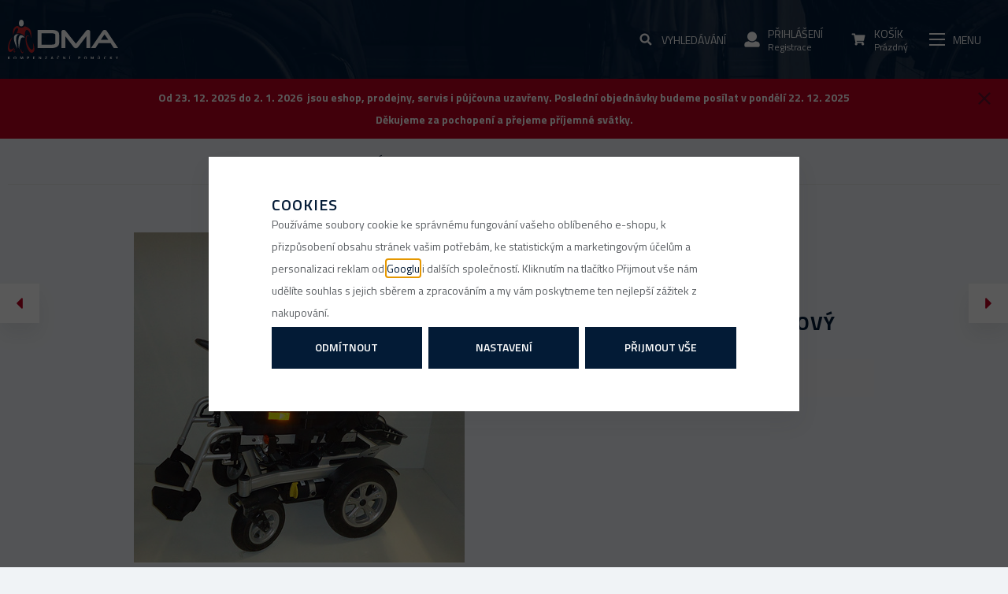

--- FILE ---
content_type: text/html; charset=UTF-8
request_url: https://www.dmapraha.cz/viper-plus_z35697/
body_size: 28276
content:
<!DOCTYPE html>

<html class="no-js lang-cs" lang="cs">
<head>
   
      <meta charset="utf-8">
      
                     <meta name="viewport" content="width=device-width, initial-scale=1">
               
      <meta http-equiv="X-UA-Compatible" content="IE=edge">
      
   <title>VOZÍK ELEKTRICKÝ EXTERIÉROVÝ VIPER PLUS - DMA Praha</title>

      
         
         
            <link rel="stylesheet" href="/web/build/app.1ad93233.css">
         
      
   <link href="https://fonts.googleapis.com/css?family=Titillium+Web:300,400,600,700&amp;subset=latin-ext" rel="stylesheet">
    
       <meta property="og:title" content="VIPER PLUS - DMA Praha">
       <meta property="og:image" content="https://www.dmapraha.cz//templates/images/logo.png">
       <meta property="og:url" content="https://www.dmapraha.cz/viper-plus_z35697/">
       <meta property="og:type" content="website">
       <meta property="og:description" content="Distribuce, prodej a půjčovna zdravotních a kompenzačních pomůcek pro seniory a tělesně postižené. Zakoupit můžete i repasované pomůcky. Hrazené pojišťovnou. Doprava nad 2000 Kč zdarma.">
       <meta property='og:site_name' content='DMA Praha - Zdravotní a kompenzační pomůcky'>
       <meta property="og:locale" content="cs_cz">
    
   <link rel="apple-touch-icon" sizes="144x144" href="/templates/images/apple-touch-icon.png">
   <link rel="icon" type="image/png" sizes="32x32" href="/templates/images/favicon-32x32.png">
   <link rel="icon" type="image/png" sizes="16x16" href="/templates/images/favicon-16x16.png">
   <link rel="manifest" href="/templates/images/site.webmanifest">
   <meta name="msapplication-TileColor" content="#da532c">
   <meta name="theme-color" content="#ffffff">


      <script src="/common/static/js/sentry-6.16.1.min.js"></script>

<script>
   Sentry.init({
      dsn: 'https://bdac53e35b1b4424b35eb8b76bcc2b1a@sentry.wpj.cz/9',
      allowUrls: [
         /www\.dmapraha\.cz\//
      ],
      denyUrls: [
         // Facebook flakiness
         /graph\.facebook\.com/i,
         // Facebook blocked
         /connect\.facebook\.net\/en_US\/all\.js/i,
         // Chrome extensions
         /extensions\//i,
         /^chrome:\/\//i,
         /kupshop\.local/i
      ],
      beforeSend(event) {
         if (!/FBA[NV]|PhantomJS|SznProhlizec/.test(window.navigator.userAgent)) {
            return event;
         }
      },
      ignoreErrors: [
         // facebook / ga + disabled cookies
         'fbq is not defined',
         'Can\'t find variable: fbq',
         '_gat is not defined',
         'AW is not defined',
         'Can\'t find variable: AW',
         'url.searchParams.get', // gtm koza
         // localstorage not working in incoginto mode in iOS
         'The quota has been exceeded',
         'QuotaExceededError',
         'Undefined variable: localStorage',
         'localStorage is null',
         'The operation is insecure',
         "Failed to read the 'localStorage'",
         "gtm_",
         "Can't find variable: glami",
      ]
   });

   Sentry.setTag("web", "prod_dmapraha_db");
   Sentry.setTag("wbpck", 1);
   Sentry.setTag("adm", 0);
   Sentry.setTag("tpl", "k");
   Sentry.setTag("sentry_v", "6.16.1");
</script>

      <script>
   window.wpj = window.wpj || {};
   wpj.onReady = wpj.onReady || [];
   wpj.jsShop = wpj.jsShop || {events:[]};

   window.dataLayer = window.dataLayer || [];
   function gtag() {
      window.dataLayer.push(arguments);
   }
   window.wpj.cookie_bar_send = true;

   wpj.getCookie = (sKey) => decodeURIComponent(
      document.cookie.replace(
         new RegExp(
            '(?:(?:^|.*;)\\s*' +
            encodeURIComponent(sKey).replace(/[\-\.\+\*]/g, '\\$&') +
            '\\s*\\=\\s*([^;]*).*$)|^.*$'
         ),
         '$1'
      )
   ) || null;

      var consents = wpj.getCookie('cookie-bar')?.split(',');

   if (!(consents instanceof Array)){
      consents = [];
   }

   consents_fields = {
      ad_storage: consents.includes('ad_storage') ? 'granted' : 'denied',
      ad_user_data: consents.includes('ad_storage') ? 'granted' : 'denied',
      ad_personalization: consents.includes('ad_storage') ? 'granted' : 'denied',
      personalization_storage: consents.includes('personalization_and_functionality_storage') ? 'granted' : 'denied',
      functionality_storage: 'granted',
      analytics_storage: consents.includes('analytics_storage') ? 'granted' : 'denied',
   };
   gtag('consent', 'default', consents_fields);

   gtag("set", "ads_data_redaction", true);

   dataLayer.push({
      'event': 'defaultConsent',
      'consents' : consents_fields,
      'version': 'v2'
   });
   </script>

<script>
   wpj.data = wpj.data || { };

      wpj.data.instagram = true;
   
   

   

   
</script>



      
         <meta name="author" content="DMA Praha">
      

      <meta name="web_author" content="wpj.cz">

      
         <meta name="description" content="polstrovaná sedačka osvětlení, odpružení nosnost: 160 kg">
      
      
                     <meta name="robots" content="index, follow">
               
                      

            
      
         <link rel="shortcut icon" href="/templates/images/favicon.ico">
      

      <link rel="Contents" href="/mapa-stranek/" type="text/html">
      <link rel="Search" href="/vyhledavani/" type="text/html">

               <meta name="google-site-verification" content="fkXPPWqkuKNyiykmeRJgkyiwFxRfY1igooVvVAsX6GU">
               <meta name="google-site-verification" content="jaKAtUu1lb7hBnd6Z6X-yKTMhSMSNQu-GszQzVOS3lc">
      
               <meta name="facebook-domain-verification" content="x0aegp1i20jmy99f6drde6uv9i29nn">
      
      
      
               

            

   

<script>page_data = {"page":{"language":"cs","title":"VIPER PLUS - DMA Praha","path":"\/viper-plus_z35697\/","currency":"CZK","currencyRate":1,"breadCrumbs":[{"id":"","name":"Dom\u016f"},{"id":502,"name":"Repasy"},{"id":513,"name":"Elektrick\u00e9 voz\u00edky"},{"id":"","name":"VIPER PLUS"}],"environment":"live","type":"product"},"user":{"sessionId":"bdc2fc3a7c05c2fdc60488a7e6da48a7","cartId":"no-cartID","type":"anonymous","cartValue":0,"cartValueWithVat":0,"cartValueWithoutVat":0,"cartItems":0},"resetRefferer":false,"event":"pageView","products":[{"id":35697,"idProduct":35697,"EAN":"","code":10510016968,"productCode":10510016968,"hasVariations":false,"variationsIds":[],"idVariation":null,"variationCode":null,"variationName":null,"soldOut":null,"idAll":[],"categoryMain":[{"id":502,"name":"Repasovan\u00e9 kompenza\u010dn\u00ed pom\u016fcky"},{"id":513,"name":"Elektrick\u00e9 voz\u00edky"}],"categoryCurrent":[{"id":502,"name":"Repasy"},{"id":513,"name":"Elektrick\u00e9 voz\u00edky"},{"id":"","name":"VIPER PLUS"}],"producer":"","campaigns":[],"name":"VIPER PLUS","vat":21,"price":13274,"priceWithVat":13274,"priceWithoutVat":10970.25,"priceVat":2303.75,"priceWithoutDiscount":13274,"discount":0,"hasDiscount":false,"availability":"skladem","url":"https:\/\/www.dmapraha.cz\/viper-plus_z35697\/","imageUrl":"https:\/\/www.dmapraha.cz\/data\/tmp\/0\/8\/11128_0.jpg?1640095006_1","position":1}],"once":false,"version":"v2"};page_data['page']['layout'] = window.innerWidth  > 991 ? 'web' : window.innerWidth > 543 ? 'tablet' : 'mobil';dataLayer.push(page_data);</script><script src="/common/static/wpj/wpj.gtm.js?v2"></script><script>var urlParams = new URLSearchParams(window.location.search);var hash = location.href.split("#")[1] || urlParams.get('id_variation') || "";gtm_getDetailImpressions(hash, 'detailImpressions');</script><script>
              wpj.onReady.push(function () {
                 [ 'logout', 'registration', 'login', 'newsletter_subscribe'].forEach(function (type) {
                    let cookieValue = wpj.storage.cookies.getItem('gtm_'+type);

                    if (cookieValue === null) {
                       return;
                    }
                    wpj.storage.cookies.removeItem('gtm_'+type);

                    cookieValue = JSON.parse(cookieValue);

                    let valueData;
                    if (type === 'newsletter_subscribe') {
                       valueData = { ...cookieValue };
                       type = 'newsletterSubscribe';
                    } else if (cookieValue instanceof Array) {
                       valueData = { data: cookieValue };
                    } else {
                       valueData = { value: cookieValue };
                    }
                     window.dataLayer.push({
                        event: 'success' +  gtm_ucfirst(type),
                           ...valueData
                     });
                 });
              });
              function gtm_ucfirst(str) {
                   if (!str || typeof str !== 'string') return str;
                   return str.charAt(0).toUpperCase() + str.slice(1);
               }
           </script>         <!-- Google Tag Manager -->
   <script data-cookieconsent="ignore">(function(w,d,s,l,i) {w[l] = w[l] || [];w[l].push({'gtm.start': new Date().getTime(), event: 'gtm.js'});
         var f = d.getElementsByTagName(s)[0],j=d.createElement(s),dl=l != 'dataLayer' ? '&l=' + l : '';
         j.async = true;j.src='//www.googletagmanager.com/gtm.js?id=' + i + dl;f.parentNode.insertBefore(j, f);
      })(window, document, 'script', 'dataLayer', 'GTM-5T9CGQN');</script>
   <!-- End Google Tag Manager -->
   
</head>

<body>



<!-- Google Tag Manager -->
   <noscript>
       <iframe src="//www.googletagmanager.com/ns.html?id=GTM-5T9CGQN" height="0" width="0" style="display:none;visibility:hidden"></iframe>
   </noscript>
<!-- End Google Tag Manager -->




    
       <div class="wrapper">
       <div id="search-resp" class="focus searchresp">
   <div class="focus-content">
      <a href="#" class="focus-close" data-focus="close">
         <span class="fc icons_close"></span>
      </a>
      <h2>Vyhledávání</h2>
      <form method="get" action="/vyhledavani/" class="form">
         <input type="hidden" name="s" value="search">
                  <div class="input-group">
            <input id="hledatformresp" type="text" name="search" value="" maxlength="120" class="form-control" placeholder="Hledaný výraz" autocomplete="off">
            <span class="input-group-btn">
         <button name="submit" type="submit" value="Hledat" class="btn btn-primary">Hledat</button>

           <script id="productSearch" type="text/x-dot-template">
              
                 {{? it.items.Produkty || it.items.Kategorie || it.items.Vyrobci }}

              <div class="ac-side">
                    {{? it.items.Vyrobci }}
                    <div class="ac-categories">
                       <h4>Značky</h4>
                       <ul>
                          {{~it.items.Vyrobci.items :item :index}}
                          <li data-autocomplete-item="section">
                             <a href="/launch.php?s=redir&type=producer&id={{=item.id}}">{{=item.label}}</a>
                          </li>
                          {{~}}
                       </ul>
                    </div>
                    {{?}}

                    {{? it.items.Kategorie }}
                    <div class="ac-categories">
                       <h4>Kategorie</h4>
                       <ul>
                          {{~it.items.Kategorie.items :item :index}}
                          <li data-autocomplete-item="section">
                             <a href="/launch.php?s=redir&type=category&id={{=item.id}}">{{=item.label}}</a>
                          </li>
                          {{~}}
                       </ul>
                    </div>
                    {{?}}

                     {{? it.items.Produkty }}
                  <div class="ac-products">
                     <h4>Produkty</h4>
                    <ul>
                       {{~it.items.Produkty.items :item :index}}
                       <li data-autocomplete-item="product">
                          <a href="/launch.php?s=redir&type=product&id={{=item.id}}">
                             {{? item.image }}
                             <img src="{{=item.image}}" alt="{{=item.label}}">
                             {{??}}
                             <img src="/templates/images/no-img.jpg" alt="{{=item.label}}">
                             {{?}}
                             <strong>{{=item.label}}</strong>
                             <span>{{=item.annotation}}</span>
                             <!--strong>{{=item.price}}</strong-->
                          </a>
                       </li>
                       {{~}}
                    </ul>
                 </div>
                  {{?}}
                 </div>

              <div class="ac-showall" data-autocomplete-item="show-all">
                    <a href="" class="btn btn-primary btn-sm">Zobrazit všechny produkty</a>
                    <div class="clearfix"></div>
                 </div>

                 {{??}}
              <div class="p-a-1">
                    Žádný výsledek
                 </div>
                 {{?}}
              
           </script>
      </span>
         </div>
      </form>
   </div>
</div>


<script>
   wpj.onReady.push(function(){
      $('#hledatformresp').productSearch();
   });
</script>
       <div id="login" class="focus-login focus">
   <div class="focus-content">
      <a href="#" class="focus-close" data-focus="close">
         <span class="fc icons_close"></span>
      </a>
               <form method="post" action="/prihlaseni/">
            <h2 class="text-center">Přihlásit se</h2>

            <div class="form-group">
               <label for="log-login-focus" class="control-label">E-mail</label>
               <input type="email" name="login" id="log-login-focus" value="" class="form-control">
            </div>
            <div class="form-group">
               <label for="log-password-focus" class="control-label">Heslo</label>
               <input type="password" name="password" id="log-password-focus" value="" class="form-control">
            </div>
            <div class="form-group">
               <label class="custom-checkbox custom-control" for="log-remember">
                  <input class="custom-control-input" type="checkbox" name="remember" value="1" id="log-remember" checked>
                  <span class="custom-control-indicator"></span>
                  Zapamatovat
               </label>
            </div>
            <p class="m-b-0">Heslo jsem <a href="/prihlaseni-heslo/">zapomněl</a></p>
            <p>Jsem tu poprvé a chci se <a href="/registrace/">registrovat</a></p>
            <div class="text-center m-t-2 m-b-1">
               <input type="hidden" name="url" value="/viper-plus_z35697/">
               <input class="btn btn-secondary" type="submit" value="Přihlásit se" name="Submit">
            </div>
         </form>
         <div class="oauth-login">
            <p class="text-center">nebo rychlé přihlášení</p>
            <div class="oauth-login-btns">
               <div class="oauth-login-btns--inner">
                  <a href="/login-bind/facebook" class="btn btn-block facebook">Facebook</a>
                  <a href="/login-bind/google" class="btn btn-block google">Google +</a>
               </div>
            </div>
         </div>
         </div>
</div>

                  
                  
      <div class="header">
         <div class="container">
            <div class="row">
               <div class="col-xs-6 logo-block">
                  <a href="/" title="DMA Praha - Zdravotní a kompenzační pomůcky" class="logo">
                     <img src="/templates/images/logo.svg"
                          alt="DMA Praha" width="171" class="img-responsive">
                  </a>
               </div>

                                    

<div class="header-navigation">
   <ul class="list-inline">

      <li>
         <a href="/" class="custom-link">
            <i class="fc icons_home"></i>
         </a>
      </li>

       <li><a href="/prodej-kompenzacnich-pomucek_k500/" class="custom-link header-nav-item-500"><span>E-shop</span></a></li><li><a href="/pujcovna-kompenzacnich-pomucek_k501/" class="custom-link header-nav-item-501"><span>Půjčovna</span></a></li><li><a href="/repasovane-kompenzacni-pomucky_k502/" class="custom-link header-nav-item-502"><span>Repasy</span></a></li> 
         <script type="text/javascript">
         wpj.onReady.push(function(){
                        $(".header-nav-item-502").addClass("active");
                        $(".header-nav-item-513").addClass("active");
                     });
      </script>
   

      
         <li>
         <a href="/prodaja-pripomockov-za-nego-in-zdravje_k500/outlet_k528/" class="custom-link" >
            <span>Outlet</span>
         </a>
      </li>
         <li>
         <a href="/clanek/99/epoukaz/" class="custom-link" >
            <span>ePoukaz</span>
         </a>
      </li>
         <li>
         <a href="/clanky/1/" class="custom-link" >
            <span>Poradna</span>
         </a>
      </li>
         <li>
         <a href="/prodejci/" class="custom-link" >
            <span>Prodejny</span>
         </a>
      </li>
         <li>
         <a href="/ke-stazeni_p24.html" class="custom-link" >
            <span>Ke stažení</span>
         </a>
      </li>
         <li>
         <a href="/katalog_p19.html" class="custom-link" >
            <span>Katalog</span>
         </a>
      </li>
         <li>
         <a href="/velkoobchod_p29.html" class="custom-link" >
            <span>B2B</span>
         </a>
      </li>
         <li>
         <a href="/kontakt" class="custom-link" >
            <span>Kontakt</span>
         </a>
      </li>
   
   </ul>

   </div>

                
               <div class="col-xs-6 user-box pull-right p-r-0 p-l-0">
                  <div class="header-search">
                     <a class="header-main-link" href="/vyhledavani/" data-search="">
                        <i class="fc icons_search"></i>
                        <span>Vyhledávání</span>
                        <span></span>
                     </a>
                      <form method="get" action="/vyhledavani/" class="form search hidden-sm-down" id="sf">
   <div class="pos-rel search-block">
      <input type="text" name="search" value="" maxlength="100" class="form-control autocomplete-control fc icons_search"
             placeholder="Hledaný výraz" id="search" autocomplete="off">
      <button name="submit" type="submit" value="Hledat" class="btn btn-outlined fc icons_search btn-main-search">Hledat</button>
   </div>
</form>

<script>
   wpj.onReady.push(function(){
      $('#search').productSearch({ jumpToProduct: false });
   });
</script>

                  </div>

                   <div class="header-login header-login--inactive">
         <a class="login-link header-main-link" data-login-link>
         <i class="fc icons_user"></i>
         <span>Přihlášení</span>
         <span>Registrace</span>
      </a>
      <div class="focus-login on-hover">
         <div class="col-xs-12">
            <div class="login-infopanel">
               <p>Pokud jste si v minulosti registrovali účet, přihlašujte se nově pomocí e-mailové adresy a vašeho původního hesla.</p>
            </div>
         </div>
         <div class="col-md-6">
            <h3 class="text-center">Přihlášení</h3>
            <form method="post" action="/prihlaseni/">
               <div class="form-group">
                  <input type="email" name="login" id="log-login" value="" class="form-control" placeholder="E-mail">
               </div>
               <div class="form-group">
                  <input type="password" name="password" id="log-password" value="" class="form-control" placeholder="Heslo">
               </div>
               <div class="text-center m-y-1">
                  <input type="hidden" name="url" value="/viper-plus_z35697/">
                  <input class="btn btn-primary btn-sm btn-block" type="submit" value="Přihlásit se" name="Submit">
               </div>
            </form>
            <div class="quick-login">
               <p class="text-center">nebo rychlé přihlášení</p>
               <div class="row">
                  <div class="col-lg-6">
                     <a href="/login-bind/facebook" class="btn btn-sm btn-block facebook">Facebook</a>
                  </div>
                  <div class="col-lg-6">
                     <a href="/login-bind/google" class="btn btn-sm btn-block google">Google +</a>
                  </div>
               </div>
            </div>
            <p class="forget-password m-t-1 m-b-0">Zapomenuté heslo? <a href="/prihlaseni-heslo/">Pošleme Vám nové</a></p>
         </div>
         <div class="col-md-6 register-part">
            <h3 class="text-center">Ještě nemáte svůj účet?</h3>
            <a href="/registrace/" class="btn btn-primary btn-sm btn-block m-b-2">Zaregistrujte se</a>
            <h5 class="text-center">a získáte zajímavé výhody!</h5>
            <ul>
               <li>zrychlený nákup v e-shopu</li>
               <li>při dalším nákupu nemusíte vyplňovat znovu osobní údaje</li>
               <li>přehled o vašich objednávkách a jejich historii</li>
            </ul>
         </div>
      </div>
   </div>

                   <div class="header-cart ">
   <a data-reload="cart-info" class="header-main-link">
      <i class="fc icons_cart">
         
                    </i>
      <span>Košík</span>
      <span>Prázdný</span>
   </a>
         <div class="header-cart-hover">
         <div data-reload="cartinfo-products">
                     </div>
      </div>
   </div>


                  <div class="header-burger" data-burger>
                     <a href="" class="header-main-link">
                        <i class="hamburger"><span class="hamburger-inner"></span></i>
                        <span>Menu</span>
                        <span></span>
                     </a>
                  </div>
               </div>
            </div>
         </div>
      </div>

       
   


 
<div class="navigation-sections-bg"></div>
<div class="navigation-sections">
   <div class="scrollbar">
      <ul class="nav list-unstyled">
         <li><h3>Sortiment</h3></li>
          
           <li class="nav-item nav-item-512 outlet-sl">

          <a href="/repasovane-kompenzacni-pomucky_k502/mechanicke-voziky_k512/"
             class="label custom-link toggle-sub fc icons_section_512"><span>Mechanické vozíky</span></a>
          <input type="checkbox" name="nav" id="id-512" class="sub-nav-check sub-nav-check-512">

          <ul id="id-512-sub" class="sub-nav scrollbar">
             <li class="sub-heading"><label for="id-512" class="toggle back"
                                            title="Back"><span>Zpět na všechny kategorie</span></label></li>
             <li>
                <h3>
                   <a href="/repasovane-kompenzacni-pomucky_k502/mechanicke-voziky_k512/"
                      class="h3 custom-link">
                       Mechanické vozíky
                   </a>
                </h3>
             </li>

              
    
          </ul>
       </li>
           <li class="nav-item nav-item-513 outlet-sl">

          <a href="/repasovane-kompenzacni-pomucky_k502/elektricke-voziky_k513/"
             class="label custom-link toggle-sub fc icons_section_513"><span>Elektrické vozíky</span></a>
          <input type="checkbox" name="nav" id="id-513" class="sub-nav-check sub-nav-check-513">

          <ul id="id-513-sub" class="sub-nav scrollbar">
             <li class="sub-heading"><label for="id-513" class="toggle back"
                                            title="Back"><span>Zpět na všechny kategorie</span></label></li>
             <li>
                <h3>
                   <a href="/repasovane-kompenzacni-pomucky_k502/elektricke-voziky_k513/"
                      class="h3 custom-link">
                       Elektrické vozíky
                   </a>
                </h3>
             </li>

              
    
          </ul>
       </li>
           <li class="nav-item nav-item-515 outlet-sl">

          <a href="/repasovane-kompenzacni-pomucky_k502/pojizdne-zvedaky_k515/"
             class="label custom-link toggle-sub fc icons_section_515"><span>Pojízdné zvedáky</span></a>
          <input type="checkbox" name="nav" id="id-515" class="sub-nav-check sub-nav-check-515">

          <ul id="id-515-sub" class="sub-nav scrollbar">
             <li class="sub-heading"><label for="id-515" class="toggle back"
                                            title="Back"><span>Zpět na všechny kategorie</span></label></li>
             <li>
                <h3>
                   <a href="/repasovane-kompenzacni-pomucky_k502/pojizdne-zvedaky_k515/"
                      class="h3 custom-link">
                       Pojízdné zvedáky
                   </a>
                </h3>
             </li>

              
    
          </ul>
       </li>
           <li class="nav-item nav-item-514 outlet-sl">

          <a href="/repasovane-kompenzacni-pomucky_k502/polohovaci-luzka_k514/"
             class="label custom-link toggle-sub fc icons_section_514"><span>Polohovací lůžka</span></a>
          <input type="checkbox" name="nav" id="id-514" class="sub-nav-check sub-nav-check-514">

          <ul id="id-514-sub" class="sub-nav scrollbar">
             <li class="sub-heading"><label for="id-514" class="toggle back"
                                            title="Back"><span>Zpět na všechny kategorie</span></label></li>
             <li>
                <h3>
                   <a href="/repasovane-kompenzacni-pomucky_k502/polohovaci-luzka_k514/"
                      class="h3 custom-link">
                       Polohovací lůžka
                   </a>
                </h3>
             </li>

              
    
          </ul>
       </li>
    
      </ul>
   </div>
</div>

   <script type="text/javascript">
      wpj.onReady.push(function() {

                   $(".nav-item-502").addClass('active');
         $(".nav-item-502 > .nav-submenu").show();
         $(".sub-nav-check-502").prop('checked', true);
                   $(".nav-item-513").addClass('active');
         $(".nav-item-513 > .nav-submenu").show();
         $(".sub-nav-check-513").prop('checked', true);
                });
   </script>



       


<div class="navigation-resp" data-navigation>
   <div class="scrollbar">
      <ul class="list-unstyled nav">

         


   
   
      <li class="nav-item nav-item-500">

                     <label for="resp-id-500" class="toggle-sub">E-shop</label>
            <input type="checkbox" name="nav" id="resp-id-500" class="sub-nav-check sub-nav-check-500">

            <ul id="id-500-sub" class="sub-nav scrollbar">
               <li class="sub-heading"><label for="resp-id-500" class="toggle back" title="Back"><span>Zpět</span></label></li>
               <li>
                  <h3>E-shop</h3>
               </li>

               <li class="sub-heading show-all">
                  <a href="/prodej-kompenzacnich-pomucek_k500/" class="fc icons_plus">
                     Vše v kategorii
                  </a>
               </li>

               
   
      <li class="nav-item nav-item-528">

                     <a href="/prodej-kompenzacnich-pomucek_k500/outlet_k528/" class="fc icons_section_528 has-icon">
               Outlet
            </a>
         
      </li>
   
      <li class="nav-item nav-item-125">

                     <label for="resp-id-125" class="toggle-sub fc icons_section_125 has-icon">Pomůcky pro sebeobsluhu</label>
            <input type="checkbox" name="nav" id="resp-id-125" class="sub-nav-check sub-nav-check-125">

            <ul id="id-125-sub" class="sub-nav scrollbar">
               <li class="sub-heading"><label for="resp-id-125" class="toggle back" title="Back"><span>Zpět</span></label></li>
               <li>
                  <h3>Pomůcky pro sebeobsluhu</h3>
               </li>

               <li class="sub-heading show-all">
                  <a href="/prodej-kompenzacnich-pomucek_k500/pomucky-pro-sebeobsluhu_k125/" class="fc icons_plus">
                     Vše v kategorii
                  </a>
               </li>

               
   
      <li class="nav-item nav-item-200">

                     <a href="/prodej-kompenzacnich-pomucek_k500/pomucky-pro-sebeobsluhu_k125/stravovani_k200/" class="">
               Stravování
            </a>
         
      </li>
   
      <li class="nav-item nav-item-201">

                     <a href="/prodej-kompenzacnich-pomucek_k500/pomucky-pro-sebeobsluhu_k125/hygiena_k201/" class="">
               Hygiena
            </a>
         
      </li>
   
      <li class="nav-item nav-item-202">

                     <a href="/prodej-kompenzacnich-pomucek_k500/pomucky-pro-sebeobsluhu_k125/oblekani_k202/" class="">
               Oblékání
            </a>
         
      </li>
   
      <li class="nav-item nav-item-563">

                     <a href="/prodej-kompenzacnich-pomucek_k500/pomucky-pro-sebeobsluhu_k125/podavace-predmetu_k563/" class="">
               Podavače předmětů
            </a>
         
      </li>
   
      <li class="nav-item nav-item-204">

                     <a href="/prodej-kompenzacnich-pomucek_k500/pomucky-pro-sebeobsluhu_k125/ostatni_k204/" class="">
               Ostatní
            </a>
         
      </li>
   
            </ul>
         
      </li>
   
      <li class="nav-item nav-item-2">

                     <label for="resp-id-2" class="toggle-sub fc icons_section_2 has-icon">Berle a hole</label>
            <input type="checkbox" name="nav" id="resp-id-2" class="sub-nav-check sub-nav-check-2">

            <ul id="id-2-sub" class="sub-nav scrollbar">
               <li class="sub-heading"><label for="resp-id-2" class="toggle back" title="Back"><span>Zpět</span></label></li>
               <li>
                  <h3>Berle a hole</h3>
               </li>

               <li class="sub-heading show-all">
                  <a href="/prodej-kompenzacnich-pomucek_k500/berle-a-hole_k2/" class="fc icons_plus">
                     Vše v kategorii
                  </a>
               </li>

               
   
      <li class="nav-item nav-item-3">

                     <label for="resp-id-3" class="toggle-sub">Berle</label>
            <input type="checkbox" name="nav" id="resp-id-3" class="sub-nav-check sub-nav-check-3">

            <ul id="id-3-sub" class="sub-nav scrollbar">
               <li class="sub-heading"><label for="resp-id-3" class="toggle back" title="Back"><span>Zpět</span></label></li>
               <li>
                  <h3>Berle</h3>
               </li>

               <li class="sub-heading show-all">
                  <a href="/prodej-kompenzacnich-pomucek_k500/berle-a-hole_k2/berle_k3/" class="fc icons_plus">
                     Vše v kategorii
                  </a>
               </li>

               
   
      <li class="nav-item nav-item-132">

                     <a href="/prodej-kompenzacnich-pomucek_k500/berle-a-hole_k2/berle_k3/s-otevrenou-operkou-predlokti_k132/" class="">
               S otevřenou opěrkou předloktí
            </a>
         
      </li>
   
      <li class="nav-item nav-item-4">

                     <a href="/prodej-kompenzacnich-pomucek_k500/berle-a-hole_k2/berle_k3/s-uzavrenou-operkou-predlokti_k4/" class="">
               S uzavřenou opěrkou předloktí
            </a>
         
      </li>
   
      <li class="nav-item nav-item-6">

                     <a href="/prodej-kompenzacnich-pomucek_k500/berle-a-hole_k2/berle_k3/detske_k6/" class="">
               Dětské
            </a>
         
      </li>
   
      <li class="nav-item nav-item-9">

                     <a href="/prodej-kompenzacnich-pomucek_k500/berle-a-hole_k2/berle_k3/podpazni_k9/" class="">
               Podpažní
            </a>
         
      </li>
   
      <li class="nav-item nav-item-517">

                     <a href="/prodej-kompenzacnich-pomucek_k500/berle-a-hole_k2/berle_k3/skladaci_k517/" class="">
               Skládací
            </a>
         
      </li>
   
            </ul>
         
      </li>
   
      <li class="nav-item nav-item-12">

                     <label for="resp-id-12" class="toggle-sub">Hole</label>
            <input type="checkbox" name="nav" id="resp-id-12" class="sub-nav-check sub-nav-check-12">

            <ul id="id-12-sub" class="sub-nav scrollbar">
               <li class="sub-heading"><label for="resp-id-12" class="toggle back" title="Back"><span>Zpět</span></label></li>
               <li>
                  <h3>Hole</h3>
               </li>

               <li class="sub-heading show-all">
                  <a href="/prodej-kompenzacnich-pomucek_k500/berle-a-hole_k2/hole_k12/" class="fc icons_plus">
                     Vše v kategorii
                  </a>
               </li>

               
   
      <li class="nav-item nav-item-14">

                     <a href="/prodej-kompenzacnich-pomucek_k500/berle-a-hole_k2/hole_k12/duralove-hole_k14/" class="">
               Duralové
            </a>
         
      </li>
   
      <li class="nav-item nav-item-15">

                     <a href="/prodej-kompenzacnich-pomucek_k500/berle-a-hole_k2/hole_k12/skladaci-hole_k15/" class="">
               Skládací
            </a>
         
      </li>
   
      <li class="nav-item nav-item-13">

                     <a href="/prodej-kompenzacnich-pomucek_k500/berle-a-hole_k2/hole_k12/drevene-hole_k13/" class="">
               Dřevěné
            </a>
         
      </li>
   
      <li class="nav-item nav-item-16">

                     <a href="/prodej-kompenzacnich-pomucek_k500/berle-a-hole_k2/hole_k12/vicebodove-hole_k16/" class="">
               Vícebodové
            </a>
         
      </li>
   
      <li class="nav-item nav-item-17">

                     <a href="/prodej-kompenzacnich-pomucek_k500/berle-a-hole_k2/hole_k12/hole-se-sedatkem_k17/" class="">
               Se sedátkem
            </a>
         
      </li>
   
            </ul>
         
      </li>
   
      <li class="nav-item nav-item-18">

                     <a href="/prodej-kompenzacnich-pomucek_k500/berle-a-hole_k2/prislusenstvi_k18/" class="">
               Příslušenství
            </a>
         
      </li>
   
            </ul>
         
      </li>
   
      <li class="nav-item nav-item-21">

                     <label for="resp-id-21" class="toggle-sub fc icons_section_21 has-icon">Chodítka</label>
            <input type="checkbox" name="nav" id="resp-id-21" class="sub-nav-check sub-nav-check-21">

            <ul id="id-21-sub" class="sub-nav scrollbar">
               <li class="sub-heading"><label for="resp-id-21" class="toggle back" title="Back"><span>Zpět</span></label></li>
               <li>
                  <h3>Chodítka</h3>
               </li>

               <li class="sub-heading show-all">
                  <a href="/prodej-kompenzacnich-pomucek_k500/choditka_k21/" class="fc icons_plus">
                     Vše v kategorii
                  </a>
               </li>

               
   
      <li class="nav-item nav-item-22">

                     <label for="resp-id-22" class="toggle-sub">Nepojízdná</label>
            <input type="checkbox" name="nav" id="resp-id-22" class="sub-nav-check sub-nav-check-22">

            <ul id="id-22-sub" class="sub-nav scrollbar">
               <li class="sub-heading"><label for="resp-id-22" class="toggle back" title="Back"><span>Zpět</span></label></li>
               <li>
                  <h3>Nepojízdná</h3>
               </li>

               <li class="sub-heading show-all">
                  <a href="/prodej-kompenzacnich-pomucek_k500/choditka_k21/nepojizdna_k22/" class="fc icons_plus">
                     Vše v kategorii
                  </a>
               </li>

               
   
      <li class="nav-item nav-item-23">

                     <a href="/prodej-kompenzacnich-pomucek_k500/choditka_k21/nepojizdna_k22/pevna_k23/" class="">
               Pevná
            </a>
         
      </li>
   
      <li class="nav-item nav-item-24">

                     <a href="/prodej-kompenzacnich-pomucek_k500/choditka_k21/nepojizdna_k22/skladaci_k24/" class="">
               Skládácí
            </a>
         
      </li>
   
            </ul>
         
      </li>
   
      <li class="nav-item nav-item-25">

                     <label for="resp-id-25" class="toggle-sub">Pojízdná</label>
            <input type="checkbox" name="nav" id="resp-id-25" class="sub-nav-check sub-nav-check-25">

            <ul id="id-25-sub" class="sub-nav scrollbar">
               <li class="sub-heading"><label for="resp-id-25" class="toggle back" title="Back"><span>Zpět</span></label></li>
               <li>
                  <h3>Pojízdná</h3>
               </li>

               <li class="sub-heading show-all">
                  <a href="/prodej-kompenzacnich-pomucek_k500/choditka_k21/pojizdna-choditka_k25/" class="fc icons_plus">
                     Vše v kategorii
                  </a>
               </li>

               
   
      <li class="nav-item nav-item-274">

                     <a href="/prodej-kompenzacnich-pomucek_k500/choditka_k21/pojizdna-choditka_k25/trikolova_k274/" class="">
               Tříkolová
            </a>
         
      </li>
   
      <li class="nav-item nav-item-27">

                     <a href="/prodej-kompenzacnich-pomucek_k500/choditka_k21/pojizdna-choditka_k25/ctyrkolova_k27/" class="">
               Čtyřkolová
            </a>
         
      </li>
   
      <li class="nav-item nav-item-28">

                     <a href="/prodej-kompenzacnich-pomucek_k500/choditka_k21/pojizdna-choditka_k25/s-vysokou-oporou_k28/" class="">
               S vysokou oporou
            </a>
         
      </li>
   
            </ul>
         
      </li>
   
      <li class="nav-item nav-item-29">

                     <a href="/prodej-kompenzacnich-pomucek_k500/choditka_k21/detska_k29/" class="">
               Dětská
            </a>
         
      </li>
   
      <li class="nav-item nav-item-564">

                     <a href="/prodej-kompenzacnich-pomucek_k500/choditka_k21/prislusenstvi-k-choditkum_k564/" class="">
               Příslušenství k chodítkům
            </a>
         
      </li>
   
            </ul>
         
      </li>
   
      <li class="nav-item nav-item-66">

                     <label for="resp-id-66" class="toggle-sub fc icons_section_66 has-icon">Madla do koupelny a k WC</label>
            <input type="checkbox" name="nav" id="resp-id-66" class="sub-nav-check sub-nav-check-66">

            <ul id="id-66-sub" class="sub-nav scrollbar">
               <li class="sub-heading"><label for="resp-id-66" class="toggle back" title="Back"><span>Zpět</span></label></li>
               <li>
                  <h3>Madla do koupelny a k WC</h3>
               </li>

               <li class="sub-heading show-all">
                  <a href="/prodej-kompenzacnich-pomucek_k500/madla-do-koupelny-a-k-wc_k66/" class="fc icons_plus">
                     Vše v kategorii
                  </a>
               </li>

               
   
      <li class="nav-item nav-item-68">

                     <a href="/prodej-kompenzacnich-pomucek_k500/madla-do-koupelny-a-k-wc_k66/standardni_k68/" class="">
               Standardní
            </a>
         
      </li>
   
      <li class="nav-item nav-item-518">

                     <a href="/prodej-kompenzacnich-pomucek_k500/madla-do-koupelny-a-k-wc_k66/madla-na-vanu_k518/" class="">
               Na vanu
            </a>
         
      </li>
   
      <li class="nav-item nav-item-69">

                     <a href="/prodej-kompenzacnich-pomucek_k500/madla-do-koupelny-a-k-wc_k66/prostorova-sklopna_k69/" class="">
               Prostorová sklopná
            </a>
         
      </li>
   
      <li class="nav-item nav-item-71">

                     <a href="/prodej-kompenzacnich-pomucek_k500/madla-do-koupelny-a-k-wc_k66/podpery-k-wc_k71/" class="">
               Podpěry k WC
            </a>
         
      </li>
   
            </ul>
         
      </li>
   
      <li class="nav-item nav-item-42">

                     <label for="resp-id-42" class="toggle-sub fc icons_section_42 has-icon">Pomůcky do koupelny</label>
            <input type="checkbox" name="nav" id="resp-id-42" class="sub-nav-check sub-nav-check-42">

            <ul id="id-42-sub" class="sub-nav scrollbar">
               <li class="sub-heading"><label for="resp-id-42" class="toggle back" title="Back"><span>Zpět</span></label></li>
               <li>
                  <h3>Pomůcky do koupelny</h3>
               </li>

               <li class="sub-heading show-all">
                  <a href="/prodej-kompenzacnich-pomucek_k500/pomucky-do-koupelny_k42/" class="fc icons_plus">
                     Vše v kategorii
                  </a>
               </li>

               
   
      <li class="nav-item nav-item-43">

                     <label for="resp-id-43" class="toggle-sub">Sedačky do vany</label>
            <input type="checkbox" name="nav" id="resp-id-43" class="sub-nav-check sub-nav-check-43">

            <ul id="id-43-sub" class="sub-nav scrollbar">
               <li class="sub-heading"><label for="resp-id-43" class="toggle back" title="Back"><span>Zpět</span></label></li>
               <li>
                  <h3>Sedačky do vany</h3>
               </li>

               <li class="sub-heading show-all">
                  <a href="/prodej-kompenzacnich-pomucek_k500/pomucky-do-koupelny_k42/sedacky-do-vany_k43/" class="fc icons_plus">
                     Vše v kategorii
                  </a>
               </li>

               
   
      <li class="nav-item nav-item-44">

                     <a href="/prodej-kompenzacnich-pomucek_k500/pomucky-do-koupelny_k42/sedacky-do-vany_k43/na-vanu_k44/" class="">
               Na vanu
            </a>
         
      </li>
   
      <li class="nav-item nav-item-45">

                     <a href="/prodej-kompenzacnich-pomucek_k500/pomucky-do-koupelny_k42/sedacky-do-vany_k43/zavesne_k45/" class="">
               Závěsné
            </a>
         
      </li>
   
      <li class="nav-item nav-item-46">

                     <a href="/prodej-kompenzacnich-pomucek_k500/pomucky-do-koupelny_k42/sedacky-do-vany_k43/do-vany_k46/" class="">
               Do vany
            </a>
         
      </li>
   
            </ul>
         
      </li>
   
      <li class="nav-item nav-item-49">

                     <label for="resp-id-49" class="toggle-sub">Sedačky do sprchy</label>
            <input type="checkbox" name="nav" id="resp-id-49" class="sub-nav-check sub-nav-check-49">

            <ul id="id-49-sub" class="sub-nav scrollbar">
               <li class="sub-heading"><label for="resp-id-49" class="toggle back" title="Back"><span>Zpět</span></label></li>
               <li>
                  <h3>Sedačky do sprchy</h3>
               </li>

               <li class="sub-heading show-all">
                  <a href="/prodej-kompenzacnich-pomucek_k500/pomucky-do-koupelny_k42/sedacky-do-sprchy_k49/" class="fc icons_plus">
                     Vše v kategorii
                  </a>
               </li>

               
   
      <li class="nav-item nav-item-50">

                     <a href="/prodej-kompenzacnich-pomucek_k500/pomucky-do-koupelny_k42/sedacky-do-sprchy_k49/pevne_k50/" class="">
               Pevné
            </a>
         
      </li>
   
      <li class="nav-item nav-item-53">

                     <a href="/prodej-kompenzacnich-pomucek_k500/pomucky-do-koupelny_k42/sedacky-do-sprchy_k49/sklopne_k53/" class="">
               Sklopné
            </a>
         
      </li>
   
            </ul>
         
      </li>
   
      <li class="nav-item nav-item-54">

                     <a href="/prodej-kompenzacnich-pomucek_k500/pomucky-do-koupelny_k42/kresla-do-sprchy_k54/" class="">
               Křesla do sprchy
            </a>
         
      </li>
   
      <li class="nav-item nav-item-58">

                     <label for="resp-id-58" class="toggle-sub">Doplňky</label>
            <input type="checkbox" name="nav" id="resp-id-58" class="sub-nav-check sub-nav-check-58">

            <ul id="id-58-sub" class="sub-nav scrollbar">
               <li class="sub-heading"><label for="resp-id-58" class="toggle back" title="Back"><span>Zpět</span></label></li>
               <li>
                  <h3>Doplňky</h3>
               </li>

               <li class="sub-heading show-all">
                  <a href="/prodej-kompenzacnich-pomucek_k500/pomucky-do-koupelny_k42/doplnky-do-koupelny_k58/" class="fc icons_plus">
                     Vše v kategorii
                  </a>
               </li>

               
   
      <li class="nav-item nav-item-59">

                     <a href="/prodej-kompenzacnich-pomucek_k500/pomucky-do-koupelny_k42/doplnky-do-koupelny_k58/stupinky-k-vane_k59/" class="">
               Stupínky k vaně
            </a>
         
      </li>
   
      <li class="nav-item nav-item-60">

                     <a href="/prodej-kompenzacnich-pomucek_k500/pomucky-do-koupelny_k42/doplnky-do-koupelny_k58/protiskluzove-podlozky_k60/" class="">
               Protiskluzové podložky
            </a>
         
      </li>
   
      <li class="nav-item nav-item-70">

                     <a href="/prodej-kompenzacnich-pomucek_k500/pomucky-do-koupelny_k42/doplnky-do-koupelny_k58/madla-na-vanu_k70/" class="">
               Madla na vanu
            </a>
         
      </li>
   
            </ul>
         
      </li>
   
            </ul>
         
      </li>
   
      <li class="nav-item nav-item-61">

                     <label for="resp-id-61" class="toggle-sub fc icons_section_61 has-icon">Nástavce na WC</label>
            <input type="checkbox" name="nav" id="resp-id-61" class="sub-nav-check sub-nav-check-61">

            <ul id="id-61-sub" class="sub-nav scrollbar">
               <li class="sub-heading"><label for="resp-id-61" class="toggle back" title="Back"><span>Zpět</span></label></li>
               <li>
                  <h3>Nástavce na WC</h3>
               </li>

               <li class="sub-heading show-all">
                  <a href="/prodej-kompenzacnich-pomucek_k500/nastavce-na-wc_k61/" class="fc icons_plus">
                     Vše v kategorii
                  </a>
               </li>

               
   
      <li class="nav-item nav-item-62">

                     <label for="resp-id-62" class="toggle-sub">Plastové</label>
            <input type="checkbox" name="nav" id="resp-id-62" class="sub-nav-check sub-nav-check-62">

            <ul id="id-62-sub" class="sub-nav scrollbar">
               <li class="sub-heading"><label for="resp-id-62" class="toggle back" title="Back"><span>Zpět</span></label></li>
               <li>
                  <h3>Plastové</h3>
               </li>

               <li class="sub-heading show-all">
                  <a href="/prodej-kompenzacnich-pomucek_k500/nastavce-na-wc_k61/plastove_k62/" class="fc icons_plus">
                     Vše v kategorii
                  </a>
               </li>

               
   
      <li class="nav-item nav-item-524">

                     <a href="/prodej-kompenzacnich-pomucek_k500/nastavce-na-wc_k61/plastove_k62/rada-rehotec_k524/" class="">
               řada REHOTEC
            </a>
         
      </li>
   
      <li class="nav-item nav-item-150">

                     <a href="/prodej-kompenzacnich-pomucek_k500/nastavce-na-wc_k61/plastove_k62/rada-gordon-ellis_k150/" class="">
               řada GORDON ELLIS
            </a>
         
      </li>
   
      <li class="nav-item nav-item-151">

                     <a href="/prodej-kompenzacnich-pomucek_k500/nastavce-na-wc_k61/plastove_k62/rada-a-e_k151/" class="">
               řada A&amp;E
            </a>
         
      </li>
   
            </ul>
         
      </li>
   
      <li class="nav-item nav-item-63">

                     <a href="/prodej-kompenzacnich-pomucek_k500/nastavce-na-wc_k61/vymekcene_k63/" class="">
               Vyměkčené
            </a>
         
      </li>
   
      <li class="nav-item nav-item-64">

                     <a href="/prodej-kompenzacnich-pomucek_k500/nastavce-na-wc_k61/s-madly_k64/" class="">
               S madly
            </a>
         
      </li>
   
      <li class="nav-item nav-item-65">

                     <a href="/prodej-kompenzacnich-pomucek_k500/nastavce-na-wc_k61/prenosne_k65/" class="">
               Přenosné
            </a>
         
      </li>
   
      <li class="nav-item nav-item-520">

                     <a href="/prodej-kompenzacnich-pomucek_k500/nastavce-na-wc_k61/doplnky_k520/" class="">
               Doplňky
            </a>
         
      </li>
   
            </ul>
         
      </li>
   
      <li class="nav-item nav-item-30">

                     <label for="resp-id-30" class="toggle-sub fc icons_section_30 has-icon">Toaletní křesla a židle</label>
            <input type="checkbox" name="nav" id="resp-id-30" class="sub-nav-check sub-nav-check-30">

            <ul id="id-30-sub" class="sub-nav scrollbar">
               <li class="sub-heading"><label for="resp-id-30" class="toggle back" title="Back"><span>Zpět</span></label></li>
               <li>
                  <h3>Toaletní křesla a židle</h3>
               </li>

               <li class="sub-heading show-all">
                  <a href="/prodej-kompenzacnich-pomucek_k500/toaletni-kresla-a-zidle_k30/" class="fc icons_plus">
                     Vše v kategorii
                  </a>
               </li>

               
   
      <li class="nav-item nav-item-31">

                     <a href="/prodej-kompenzacnich-pomucek_k500/toaletni-kresla-a-zidle_k30/nepojizdna_k31/" class="">
               Nepojízdná
            </a>
         
      </li>
   
      <li class="nav-item nav-item-40">

                     <a href="/prodej-kompenzacnich-pomucek_k500/toaletni-kresla-a-zidle_k30/drevena_k40/" class="">
               Dřevěná
            </a>
         
      </li>
   
      <li class="nav-item nav-item-218">

                     <a href="/prodej-kompenzacnich-pomucek_k500/toaletni-kresla-a-zidle_k30/detska_k218/" class="">
               Dětská
            </a>
         
      </li>
   
      <li class="nav-item nav-item-36">

                     <a href="/prodej-kompenzacnich-pomucek_k500/toaletni-kresla-a-zidle_k30/pojizdna_k36/" class="">
               Pojízdná
            </a>
         
      </li>
   
      <li class="nav-item nav-item-209">

                     <a href="/prodej-kompenzacnich-pomucek_k500/toaletni-kresla-a-zidle_k30/do-sprchy_k209/" class="">
               Do sprchy
            </a>
         
      </li>
   
      <li class="nav-item nav-item-210">

                     <a href="/prodej-kompenzacnich-pomucek_k500/toaletni-kresla-a-zidle_k30/doplnky_k210/" class="">
               Doplňky
            </a>
         
      </li>
   
      <li class="nav-item nav-item-41">

                     <a href="/prodej-kompenzacnich-pomucek_k500/toaletni-kresla-a-zidle_k30/prislusenstvi_k41/" class="">
               Příslušenství
            </a>
         
      </li>
   
            </ul>
         
      </li>
   
      <li class="nav-item nav-item-523">

                     <label for="resp-id-523" class="toggle-sub fc icons_section_523 has-icon">Rehabilitace</label>
            <input type="checkbox" name="nav" id="resp-id-523" class="sub-nav-check sub-nav-check-523">

            <ul id="id-523-sub" class="sub-nav scrollbar">
               <li class="sub-heading"><label for="resp-id-523" class="toggle back" title="Back"><span>Zpět</span></label></li>
               <li>
                  <h3>Rehabilitace</h3>
               </li>

               <li class="sub-heading show-all">
                  <a href="/prodej-kompenzacnich-pomucek_k500/pomucky-pro-rehabilitaci_k523/" class="fc icons_plus">
                     Vše v kategorii
                  </a>
               </li>

               
   
      <li class="nav-item nav-item-551">

                     <a href="/prodej-kompenzacnich-pomucek_k500/pomucky-pro-rehabilitaci_k523/balancni-podlozky-a-kliny_k551/" class="">
               Balanční podložky a klíny
            </a>
         
      </li>
   
      <li class="nav-item nav-item-552">

                     <a href="/prodej-kompenzacnich-pomucek_k500/pomucky-pro-rehabilitaci_k523/rehabilitacni-mice_k552/" class="">
               Rehabilitační míče
            </a>
         
      </li>
   
      <li class="nav-item nav-item-553">

                     <a href="/prodej-kompenzacnich-pomucek_k500/pomucky-pro-rehabilitaci_k523/masazni-valce-a-micky_k553/" class="">
               Masážní válce a míčky
            </a>
         
      </li>
   
      <li class="nav-item nav-item-554">

                     <a href="/prodej-kompenzacnich-pomucek_k500/pomucky-pro-rehabilitaci_k523/zdravotni-polstare-a-bederni-operky_k554/" class="">
               Zdravotní polštáře a bederní opěrky
            </a>
         
      </li>
   
            </ul>
         
      </li>
   
      <li class="nav-item nav-item-72">

                     <label for="resp-id-72" class="toggle-sub fc icons_section_72 has-icon">Polohovací lůžka</label>
            <input type="checkbox" name="nav" id="resp-id-72" class="sub-nav-check sub-nav-check-72">

            <ul id="id-72-sub" class="sub-nav scrollbar">
               <li class="sub-heading"><label for="resp-id-72" class="toggle back" title="Back"><span>Zpět</span></label></li>
               <li>
                  <h3>Polohovací lůžka</h3>
               </li>

               <li class="sub-heading show-all">
                  <a href="/prodej-kompenzacnich-pomucek_k500/polohovaci-luzka_k72/" class="fc icons_plus">
                     Vše v kategorii
                  </a>
               </li>

               
   
      <li class="nav-item nav-item-73">

                     <a href="/prodej-kompenzacnich-pomucek_k500/polohovaci-luzka_k72/polohovaci-luzka_k73/" class="">
               Polohovací lůžka
            </a>
         
      </li>
   
      <li class="nav-item nav-item-78">

                     <label for="resp-id-78" class="toggle-sub">Antidekubitní matrace</label>
            <input type="checkbox" name="nav" id="resp-id-78" class="sub-nav-check sub-nav-check-78">

            <ul id="id-78-sub" class="sub-nav scrollbar">
               <li class="sub-heading"><label for="resp-id-78" class="toggle back" title="Back"><span>Zpět</span></label></li>
               <li>
                  <h3>Antidekubitní matrace</h3>
               </li>

               <li class="sub-heading show-all">
                  <a href="/prodej-kompenzacnich-pomucek_k500/polohovaci-luzka_k72/antidekubitni-matrace_k78/" class="fc icons_plus">
                     Vše v kategorii
                  </a>
               </li>

               
   
      <li class="nav-item nav-item-79">

                     <label for="resp-id-79" class="toggle-sub">Pěnové</label>
            <input type="checkbox" name="nav" id="resp-id-79" class="sub-nav-check sub-nav-check-79">

            <ul id="id-79-sub" class="sub-nav scrollbar">
               <li class="sub-heading"><label for="resp-id-79" class="toggle back" title="Back"><span>Zpět</span></label></li>
               <li>
                  <h3>Pěnové</h3>
               </li>

               <li class="sub-heading show-all">
                  <a href="/prodej-kompenzacnich-pomucek_k500/polohovaci-luzka_k72/antidekubitni-matrace_k78/penove_k79/" class="fc icons_plus">
                     Vše v kategorii
                  </a>
               </li>

               
   
      <li class="nav-item nav-item-543">

                     <a href="/prodej-kompenzacnich-pomucek_k500/polohovaci-luzka_k72/antidekubitni-matrace_k78/penove_k79/nizke-riziko-vzniku-dekubitu_k543/" class="">
               Nízké riziko vzniku dekubitů
            </a>
         
      </li>
   
      <li class="nav-item nav-item-544">

                     <a href="/prodej-kompenzacnich-pomucek_k500/polohovaci-luzka_k72/antidekubitni-matrace_k78/penove_k79/stredni-riziko-vzniku-dekubitu_k544/" class="">
               Střední riziko vzniku dekubitů
            </a>
         
      </li>
   
      <li class="nav-item nav-item-545">

                     <a href="/prodej-kompenzacnich-pomucek_k500/polohovaci-luzka_k72/antidekubitni-matrace_k78/penove_k79/vysoke-riziko-vzniku-dekubitu_k545/" class="">
               Vysoké riziko vzniku dekubitů
            </a>
         
      </li>
   
      <li class="nav-item nav-item-546">

                     <a href="/prodej-kompenzacnich-pomucek_k500/polohovaci-luzka_k72/antidekubitni-matrace_k78/penove_k79/nejvyssi-riziko-vzniku-dekubitu_k546/" class="">
               Nejvyšší riziko vzniku dekubitů
            </a>
         
      </li>
   
      <li class="nav-item nav-item-547">

                     <a href="/prodej-kompenzacnich-pomucek_k500/polohovaci-luzka_k72/antidekubitni-matrace_k78/penove_k79/standardni-rozmer-90-200-cm_k547/" class="">
               Standardní rozměr 90×200 cm
            </a>
         
      </li>
   
      <li class="nav-item nav-item-548">

                     <a href="/prodej-kompenzacnich-pomucek_k500/polohovaci-luzka_k72/antidekubitni-matrace_k78/penove_k79/atypicky-rozmer_k548/" class="">
               Atypický rozměr
            </a>
         
      </li>
   
      <li class="nav-item nav-item-549">

                     <a href="/prodej-kompenzacnich-pomucek_k500/polohovaci-luzka_k72/antidekubitni-matrace_k78/penove_k79/detsky-rozmer_k549/" class="">
               Dětský rozměr
            </a>
         
      </li>
   
      <li class="nav-item nav-item-550">

                     <a href="/prodej-kompenzacnich-pomucek_k500/polohovaci-luzka_k72/antidekubitni-matrace_k78/penove_k79/zvysena-nosnost_k550/" class="">
               Zvýšená nosnost
            </a>
         
      </li>
   
            </ul>
         
      </li>
   
      <li class="nav-item nav-item-80">

                     <a href="/prodej-kompenzacnich-pomucek_k500/polohovaci-luzka_k72/antidekubitni-matrace_k78/vzduchove_k80/" class="">
               Vzduchové
            </a>
         
      </li>
   
            </ul>
         
      </li>
   
      <li class="nav-item nav-item-84">

                     <label for="resp-id-84" class="toggle-sub">Stolky</label>
            <input type="checkbox" name="nav" id="resp-id-84" class="sub-nav-check sub-nav-check-84">

            <ul id="id-84-sub" class="sub-nav scrollbar">
               <li class="sub-heading"><label for="resp-id-84" class="toggle back" title="Back"><span>Zpět</span></label></li>
               <li>
                  <h3>Stolky</h3>
               </li>

               <li class="sub-heading show-all">
                  <a href="/prodej-kompenzacnich-pomucek_k500/polohovaci-luzka_k72/stolky_k84/" class="fc icons_plus">
                     Vše v kategorii
                  </a>
               </li>

               
   
      <li class="nav-item nav-item-166">

                     <a href="/prodej-kompenzacnich-pomucek_k500/polohovaci-luzka_k72/stolky_k84/pracovni_k166/" class="">
               Pracovní
            </a>
         
      </li>
   
      <li class="nav-item nav-item-165">

                     <a href="/prodej-kompenzacnich-pomucek_k500/polohovaci-luzka_k72/stolky_k84/nocni_k165/" class="">
               Noční
            </a>
         
      </li>
   
            </ul>
         
      </li>
   
      <li class="nav-item nav-item-81">

                     <a href="/prodej-kompenzacnich-pomucek_k500/polohovaci-luzka_k72/prislusenstvi_k81/" class="">
               Příslušenství
            </a>
         
      </li>
   
      <li class="nav-item nav-item-556">

                     <a href="/prodej-kompenzacnich-pomucek_k500/polohovaci-luzka_k72/presouvaci-podlozky_k556/" class="">
               Přesouvací podložky
            </a>
         
      </li>
   
            </ul>
         
      </li>
   
      <li class="nav-item nav-item-85">

                     <label for="resp-id-85" class="toggle-sub fc icons_section_85 has-icon">Antidekubitní program</label>
            <input type="checkbox" name="nav" id="resp-id-85" class="sub-nav-check sub-nav-check-85">

            <ul id="id-85-sub" class="sub-nav scrollbar">
               <li class="sub-heading"><label for="resp-id-85" class="toggle back" title="Back"><span>Zpět</span></label></li>
               <li>
                  <h3>Antidekubitní program</h3>
               </li>

               <li class="sub-heading show-all">
                  <a href="/prodej-kompenzacnich-pomucek_k500/antidekubitni-program_k85/" class="fc icons_plus">
                     Vše v kategorii
                  </a>
               </li>

               
   
      <li class="nav-item nav-item-197">

                     <label for="resp-id-197" class="toggle-sub">Antidekubitní matrace</label>
            <input type="checkbox" name="nav" id="resp-id-197" class="sub-nav-check sub-nav-check-197">

            <ul id="id-197-sub" class="sub-nav scrollbar">
               <li class="sub-heading"><label for="resp-id-197" class="toggle back" title="Back"><span>Zpět</span></label></li>
               <li>
                  <h3>Antidekubitní matrace</h3>
               </li>

               <li class="sub-heading show-all">
                  <a href="/prodej-kompenzacnich-pomucek_k500/antidekubitni-program_k85/antidekubitni-matrace_k197/" class="fc icons_plus">
                     Vše v kategorii
                  </a>
               </li>

               
   
      <li class="nav-item nav-item-198">

                     <label for="resp-id-198" class="toggle-sub">Pěnové</label>
            <input type="checkbox" name="nav" id="resp-id-198" class="sub-nav-check sub-nav-check-198">

            <ul id="id-198-sub" class="sub-nav scrollbar">
               <li class="sub-heading"><label for="resp-id-198" class="toggle back" title="Back"><span>Zpět</span></label></li>
               <li>
                  <h3>Pěnové</h3>
               </li>

               <li class="sub-heading show-all">
                  <a href="/prodej-kompenzacnich-pomucek_k500/antidekubitni-program_k85/antidekubitni-matrace_k197/penove_k198/" class="fc icons_plus">
                     Vše v kategorii
                  </a>
               </li>

               
   
      <li class="nav-item nav-item-535">

                     <a href="/prodej-kompenzacnich-pomucek_k500/antidekubitni-program_k85/antidekubitni-matrace_k197/penove_k198/nizke-riziko-vzniku-dekubitu_k535/" class="">
               Nízké riziko vzniku dekubitů
            </a>
         
      </li>
   
      <li class="nav-item nav-item-536">

                     <a href="/prodej-kompenzacnich-pomucek_k500/antidekubitni-program_k85/antidekubitni-matrace_k197/penove_k198/stredni-riziko-vzniku-dekubitu_k536/" class="">
               Střední riziko vzniku dekubitů
            </a>
         
      </li>
   
      <li class="nav-item nav-item-537">

                     <a href="/prodej-kompenzacnich-pomucek_k500/antidekubitni-program_k85/antidekubitni-matrace_k197/penove_k198/vysoke-riziko-vzniku-dekubitu_k537/" class="">
               Vysoké riziko vzniku dekubitů
            </a>
         
      </li>
   
      <li class="nav-item nav-item-538">

                     <a href="/prodej-kompenzacnich-pomucek_k500/antidekubitni-program_k85/antidekubitni-matrace_k197/penove_k198/nejvyssi-riziko-vzniku-dekubitu_k538/" class="">
               Nejvyšší riziko vzniku dekubitů
            </a>
         
      </li>
   
      <li class="nav-item nav-item-542">

                     <a href="/prodej-kompenzacnich-pomucek_k500/antidekubitni-program_k85/antidekubitni-matrace_k197/penove_k198/standardni-rozmer-90-200-cm_k542/" class="">
               Standardní rozměr 90×200 cm
            </a>
         
      </li>
   
      <li class="nav-item nav-item-540">

                     <a href="/prodej-kompenzacnich-pomucek_k500/antidekubitni-program_k85/antidekubitni-matrace_k197/penove_k198/atypicky-rozmer_k540/" class="">
               Atypický rozměr
            </a>
         
      </li>
   
      <li class="nav-item nav-item-541">

                     <a href="/prodej-kompenzacnich-pomucek_k500/antidekubitni-program_k85/antidekubitni-matrace_k197/penove_k198/detsky-rozmer_k541/" class="">
               Dětský rozměr
            </a>
         
      </li>
   
      <li class="nav-item nav-item-539">

                     <a href="/prodej-kompenzacnich-pomucek_k500/antidekubitni-program_k85/antidekubitni-matrace_k197/penove_k198/zvysena-nosnost_k539/" class="">
               Zvýšená nosnost
            </a>
         
      </li>
   
            </ul>
         
      </li>
   
      <li class="nav-item nav-item-199">

                     <a href="/prodej-kompenzacnich-pomucek_k500/antidekubitni-program_k85/antidekubitni-matrace_k197/vzduchove_k199/" class="">
               Vzduchové
            </a>
         
      </li>
   
            </ul>
         
      </li>
   
      <li class="nav-item nav-item-233">

                     <label for="resp-id-233" class="toggle-sub">Antidekubitní podložky</label>
            <input type="checkbox" name="nav" id="resp-id-233" class="sub-nav-check sub-nav-check-233">

            <ul id="id-233-sub" class="sub-nav scrollbar">
               <li class="sub-heading"><label for="resp-id-233" class="toggle back" title="Back"><span>Zpět</span></label></li>
               <li>
                  <h3>Antidekubitní podložky</h3>
               </li>

               <li class="sub-heading show-all">
                  <a href="/prodej-kompenzacnich-pomucek_k500/antidekubitni-program_k85/antidekubitni-podlozky_k233/" class="fc icons_plus">
                     Vše v kategorii
                  </a>
               </li>

               
   
      <li class="nav-item nav-item-245">

                     <a href="/prodej-kompenzacnich-pomucek_k500/antidekubitni-program_k85/antidekubitni-podlozky_k233/pod-patu_k245/" class="">
               Pod patu
            </a>
         
      </li>
   
      <li class="nav-item nav-item-246">

                     <a href="/prodej-kompenzacnich-pomucek_k500/antidekubitni-program_k85/antidekubitni-podlozky_k233/pod-loket_k246/" class="">
               Pod loket
            </a>
         
      </li>
   
      <li class="nav-item nav-item-247">

                     <a href="/prodej-kompenzacnich-pomucek_k500/antidekubitni-program_k85/antidekubitni-podlozky_k233/sedaci-kruhy_k247/" class="">
               Sedací kruhy
            </a>
         
      </li>
   
      <li class="nav-item nav-item-248">

                     <a href="/prodej-kompenzacnich-pomucek_k500/antidekubitni-program_k85/antidekubitni-podlozky_k233/podlozky-do-luzka_k248/" class="">
               Podložky do lůžka
            </a>
         
      </li>
   
            </ul>
         
      </li>
   
      <li class="nav-item nav-item-95">

                     <a href="/prodej-kompenzacnich-pomucek_k500/antidekubitni-program_k85/podlozky-pro-polohovani_k95/" class="">
               Podložky pro polohování
            </a>
         
      </li>
   
      <li class="nav-item nav-item-86">

                     <a href="/prodej-kompenzacnich-pomucek_k500/antidekubitni-program_k85/zdravotni-polstare_k86/" class="">
               Zdravotní polštáře
            </a>
         
      </li>
   
      <li class="nav-item nav-item-98">

                     <label for="resp-id-98" class="toggle-sub">Podložky do vozíku</label>
            <input type="checkbox" name="nav" id="resp-id-98" class="sub-nav-check sub-nav-check-98">

            <ul id="id-98-sub" class="sub-nav scrollbar">
               <li class="sub-heading"><label for="resp-id-98" class="toggle back" title="Back"><span>Zpět</span></label></li>
               <li>
                  <h3>Podložky do vozíku</h3>
               </li>

               <li class="sub-heading show-all">
                  <a href="/prodej-kompenzacnich-pomucek_k500/antidekubitni-program_k85/podlozky-do-voziku_k98/" class="fc icons_plus">
                     Vše v kategorii
                  </a>
               </li>

               
   
      <li class="nav-item nav-item-234">

                     <a href="/prodej-kompenzacnich-pomucek_k500/antidekubitni-program_k85/podlozky-do-voziku_k98/pri-nizkem-riziku-vzniku-dekubitu_k234/" class="">
               Při nízkém riziku vzniku dekubitů
            </a>
         
      </li>
   
      <li class="nav-item nav-item-235">

                     <a href="/prodej-kompenzacnich-pomucek_k500/antidekubitni-program_k85/podlozky-do-voziku_k98/pri-strednim-riziku-vzniku-dekubitu_k235/" class="">
               Při středním riziku vzniku dekubitů
            </a>
         
      </li>
   
      <li class="nav-item nav-item-236">

                     <a href="/prodej-kompenzacnich-pomucek_k500/antidekubitni-program_k85/podlozky-do-voziku_k98/pri-vysokem-riziku-vzniku-dekubitu_k236/" class="">
               Při vysokém riziku vzniku dekubitů
            </a>
         
      </li>
   
      <li class="nav-item nav-item-519">

                     <a href="/prodej-kompenzacnich-pomucek_k500/antidekubitni-program_k85/podlozky-do-voziku_k98/ostatni_k519/" class="">
               Ostatní
            </a>
         
      </li>
   
            </ul>
         
      </li>
   
      <li class="nav-item nav-item-557">

                     <a href="/prodej-kompenzacnich-pomucek_k500/antidekubitni-program_k85/presouvaci-podlozky_k557/" class="">
               Přesouvací podložky
            </a>
         
      </li>
   
            </ul>
         
      </li>
   
      <li class="nav-item nav-item-118">

                     <label for="resp-id-118" class="toggle-sub fc icons_section_118 has-icon">Domácí a ústavní péče</label>
            <input type="checkbox" name="nav" id="resp-id-118" class="sub-nav-check sub-nav-check-118">

            <ul id="id-118-sub" class="sub-nav scrollbar">
               <li class="sub-heading"><label for="resp-id-118" class="toggle back" title="Back"><span>Zpět</span></label></li>
               <li>
                  <h3>Domácí a ústavní péče</h3>
               </li>

               <li class="sub-heading show-all">
                  <a href="/prodej-kompenzacnich-pomucek_k500/domaci-a-ustavni-pece_k118/" class="fc icons_plus">
                     Vše v kategorii
                  </a>
               </li>

               
   
      <li class="nav-item nav-item-119">

                     <label for="resp-id-119" class="toggle-sub">Zvedáky a závěsy</label>
            <input type="checkbox" name="nav" id="resp-id-119" class="sub-nav-check sub-nav-check-119">

            <ul id="id-119-sub" class="sub-nav scrollbar">
               <li class="sub-heading"><label for="resp-id-119" class="toggle back" title="Back"><span>Zpět</span></label></li>
               <li>
                  <h3>Zvedáky a závěsy</h3>
               </li>

               <li class="sub-heading show-all">
                  <a href="/prodej-kompenzacnich-pomucek_k500/domaci-a-ustavni-pece_k118/zvedaky-a-zavesy_k119/" class="fc icons_plus">
                     Vše v kategorii
                  </a>
               </li>

               
   
      <li class="nav-item nav-item-276">

                     <a href="/prodej-kompenzacnich-pomucek_k500/domaci-a-ustavni-pece_k118/zvedaky-a-zavesy_k119/zvedaky_k276/" class="">
               Zvedáky
            </a>
         
      </li>
   
      <li class="nav-item nav-item-277">

                     <a href="/prodej-kompenzacnich-pomucek_k500/domaci-a-ustavni-pece_k118/zvedaky-a-zavesy_k119/zavesy_k277/" class="">
               Závěsy
            </a>
         
      </li>
   
            </ul>
         
      </li>
   
      <li class="nav-item nav-item-240">

                     <a href="/prodej-kompenzacnich-pomucek_k500/domaci-a-ustavni-pece_k118/presouvaci-podlozky_k240/" class="">
               Přesouvací podložky
            </a>
         
      </li>
   
      <li class="nav-item nav-item-291">

                     <a href="/prodej-kompenzacnich-pomucek_k500/domaci-a-ustavni-pece_k118/polohovaci-kresla_k291/" class="">
               Polohovací křesla
            </a>
         
      </li>
   
      <li class="nav-item nav-item-243">

                     <a href="/prodej-kompenzacnich-pomucek_k500/domaci-a-ustavni-pece_k118/kresla-pro-kardiaky_k243/" class="">
               Křesla pro kardiaky
            </a>
         
      </li>
   
      <li class="nav-item nav-item-241">

                     <a href="/prodej-kompenzacnich-pomucek_k500/domaci-a-ustavni-pece_k118/pedalove-pomucky_k241/" class="">
               Pedálové pomůcky
            </a>
         
      </li>
   
      <li class="nav-item nav-item-527">

                     <a href="/prodej-kompenzacnich-pomucek_k500/domaci-a-ustavni-pece_k118/zvysovaci-sedaky_k527/" class="">
               Zvyšovací sedáky
            </a>
         
      </li>
   
      <li class="nav-item nav-item-239">

                     <a href="/prodej-kompenzacnich-pomucek_k500/domaci-a-ustavni-pece_k118/stupinky_k239/" class="">
               Stupínky
            </a>
         
      </li>
   
      <li class="nav-item nav-item-244">

                     <a href="/prodej-kompenzacnich-pomucek_k500/domaci-a-ustavni-pece_k118/nastavitelne-stolicky_k244/" class="">
               Nastavitelné stoličky
            </a>
         
      </li>
   
            </ul>
         
      </li>
   
      <li class="nav-item nav-item-211">

                     <label for="resp-id-211" class="toggle-sub fc icons_section_211 has-icon">Pomůcky pro vozíčkáře</label>
            <input type="checkbox" name="nav" id="resp-id-211" class="sub-nav-check sub-nav-check-211">

            <ul id="id-211-sub" class="sub-nav scrollbar">
               <li class="sub-heading"><label for="resp-id-211" class="toggle back" title="Back"><span>Zpět</span></label></li>
               <li>
                  <h3>Pomůcky pro vozíčkáře</h3>
               </li>

               <li class="sub-heading show-all">
                  <a href="/prodej-kompenzacnich-pomucek_k500/pomucky-pro-vozickare_k211/" class="fc icons_plus">
                     Vše v kategorii
                  </a>
               </li>

               
   
      <li class="nav-item nav-item-212">

                     <a href="/prodej-kompenzacnich-pomucek_k500/pomucky-pro-vozickare_k211/rukavice-a-navleky_k212/" class="">
               Rukavice
            </a>
         
      </li>
   
      <li class="nav-item nav-item-213">

                     <a href="/prodej-kompenzacnich-pomucek_k500/pomucky-pro-vozickare_k211/doplnky_k213/" class="">
               Doplňky
            </a>
         
      </li>
   
      <li class="nav-item nav-item-238">

                     <a href="/prodej-kompenzacnich-pomucek_k500/pomucky-pro-vozickare_k211/najezdove-rampy_k238/" class="">
               Nájezdové rampy
            </a>
         
      </li>
   
            </ul>
         
      </li>
   
      <li class="nav-item nav-item-104">

                     <label for="resp-id-104" class="toggle-sub fc icons_section_104 has-icon">Mechanické invalidní vozíky</label>
            <input type="checkbox" name="nav" id="resp-id-104" class="sub-nav-check sub-nav-check-104">

            <ul id="id-104-sub" class="sub-nav scrollbar">
               <li class="sub-heading"><label for="resp-id-104" class="toggle back" title="Back"><span>Zpět</span></label></li>
               <li>
                  <h3>Mechanické invalidní vozíky</h3>
               </li>

               <li class="sub-heading show-all">
                  <a href="/prodej-kompenzacnich-pomucek_k500/mechanicke-invalidni-voziky_k104/" class="fc icons_plus">
                     Vše v kategorii
                  </a>
               </li>

               
   
      <li class="nav-item nav-item-272">

                     <label for="resp-id-272" class="toggle-sub">Invalidní vozíky</label>
            <input type="checkbox" name="nav" id="resp-id-272" class="sub-nav-check sub-nav-check-272">

            <ul id="id-272-sub" class="sub-nav scrollbar">
               <li class="sub-heading"><label for="resp-id-272" class="toggle back" title="Back"><span>Zpět</span></label></li>
               <li>
                  <h3>Invalidní vozíky</h3>
               </li>

               <li class="sub-heading show-all">
                  <a href="/prodej-kompenzacnich-pomucek_k500/mechanicke-invalidni-voziky_k104/invalidni-voziky_k272/" class="fc icons_plus">
                     Vše v kategorii
                  </a>
               </li>

               
   
      <li class="nav-item nav-item-105">

                     <a href="/prodej-kompenzacnich-pomucek_k500/mechanicke-invalidni-voziky_k104/invalidni-voziky_k272/standardni_k105/" class="">
               Standardní
            </a>
         
      </li>
   
      <li class="nav-item nav-item-106">

                     <a href="/prodej-kompenzacnich-pomucek_k500/mechanicke-invalidni-voziky_k104/invalidni-voziky_k272/odlehcene_k106/" class="">
               Odlehčené
            </a>
         
      </li>
   
      <li class="nav-item nav-item-534">

                     <a href="/prodej-kompenzacnich-pomucek_k500/mechanicke-invalidni-voziky_k104/invalidni-voziky_k272/s-pohonem-pro-jednu-ruku_k534/" class="">
               S pohonem pro jednu ruku
            </a>
         
      </li>
   
      <li class="nav-item nav-item-300">

                     <a href="/prodej-kompenzacnich-pomucek_k500/mechanicke-invalidni-voziky_k104/invalidni-voziky_k272/zesilene_k300/" class="">
               Zesílené
            </a>
         
      </li>
   
      <li class="nav-item nav-item-110">

                     <a href="/prodej-kompenzacnich-pomucek_k500/mechanicke-invalidni-voziky_k104/invalidni-voziky_k272/detske_k110/" class="">
               Dětské
            </a>
         
      </li>
   
      <li class="nav-item nav-item-109">

                     <a href="/prodej-kompenzacnich-pomucek_k500/mechanicke-invalidni-voziky_k104/invalidni-voziky_k272/transportni_k109/" class="">
               Transportní
            </a>
         
      </li>
   
      <li class="nav-item nav-item-108">

                     <a href="/prodej-kompenzacnich-pomucek_k500/mechanicke-invalidni-voziky_k104/invalidni-voziky_k272/polohovaci_k108/" class="">
               Polohovací
            </a>
         
      </li>
   
      <li class="nav-item nav-item-107">

                     <label for="resp-id-107" class="toggle-sub">Aktivní</label>
            <input type="checkbox" name="nav" id="resp-id-107" class="sub-nav-check sub-nav-check-107">

            <ul id="id-107-sub" class="sub-nav scrollbar">
               <li class="sub-heading"><label for="resp-id-107" class="toggle back" title="Back"><span>Zpět</span></label></li>
               <li>
                  <h3>Aktivní</h3>
               </li>

               <li class="sub-heading show-all">
                  <a href="/prodej-kompenzacnich-pomucek_k500/mechanicke-invalidni-voziky_k104/invalidni-voziky_k272/aktivni_k107/" class="fc icons_plus">
                     Vše v kategorii
                  </a>
               </li>

               
   
      <li class="nav-item nav-item-262">

                     <a href="/prodej-kompenzacnich-pomucek_k500/mechanicke-invalidni-voziky_k104/invalidni-voziky_k272/aktivni_k107/klasicky-skladaci-ram_k262/" class="">
               Klasický skládací rám
            </a>
         
      </li>
   
      <li class="nav-item nav-item-263">

                     <a href="/prodej-kompenzacnich-pomucek_k500/mechanicke-invalidni-voziky_k104/invalidni-voziky_k272/aktivni_k107/skladaci-ram-i-operka_k263/" class="">
               Skládací rám i opěrka
            </a>
         
      </li>
   
      <li class="nav-item nav-item-264">

                     <a href="/prodej-kompenzacnich-pomucek_k500/mechanicke-invalidni-voziky_k104/invalidni-voziky_k272/aktivni_k107/nastavitelny-pevny-ram_k264/" class="">
               Nastavitelný pevný rám
            </a>
         
      </li>
   
      <li class="nav-item nav-item-265">

                     <a href="/prodej-kompenzacnich-pomucek_k500/mechanicke-invalidni-voziky_k104/invalidni-voziky_k272/aktivni_k107/svareny-pevny-ram_k265/" class="">
               Svařený pevný rám
            </a>
         
      </li>
   
            </ul>
         
      </li>
   
            </ul>
         
      </li>
   
      <li class="nav-item nav-item-258">

                     <label for="resp-id-258" class="toggle-sub">Příslušenství</label>
            <input type="checkbox" name="nav" id="resp-id-258" class="sub-nav-check sub-nav-check-258">

            <ul id="id-258-sub" class="sub-nav scrollbar">
               <li class="sub-heading"><label for="resp-id-258" class="toggle back" title="Back"><span>Zpět</span></label></li>
               <li>
                  <h3>Příslušenství</h3>
               </li>

               <li class="sub-heading show-all">
                  <a href="/prodej-kompenzacnich-pomucek_k500/mechanicke-invalidni-voziky_k104/prislusenstvi_k258/" class="fc icons_plus">
                     Vše v kategorii
                  </a>
               </li>

               
   
      <li class="nav-item nav-item-530">

                     <a href="/prodej-kompenzacnich-pomucek_k500/mechanicke-invalidni-voziky_k104/prislusenstvi_k258/prislusenstvi-k-zakladnim-vozikum-elbur_k530/" class="">
               Příslušenství k základním vozíkům ELBUR
            </a>
         
      </li>
   
      <li class="nav-item nav-item-533">

                     <a href="/prodej-kompenzacnich-pomucek_k500/mechanicke-invalidni-voziky_k104/prislusenstvi_k258/prislusenstvi-ke-standardnim-vozikum-elbur_k533/" class="">
               Příslušenství ke standardním vozíkům ELBUR
            </a>
         
      </li>
   
      <li class="nav-item nav-item-531">

                     <a href="/prodej-kompenzacnich-pomucek_k500/mechanicke-invalidni-voziky_k104/prislusenstvi_k258/prislusenstvi-k-odlehcenym-vozikum-dupont_k531/" class="">
               Příslušenství k odlehčeným vozíkům DUPONT
            </a>
         
      </li>
   
      <li class="nav-item nav-item-532">

                     <a href="/prodej-kompenzacnich-pomucek_k500/mechanicke-invalidni-voziky_k104/prislusenstvi_k258/prislusenstvi-k-odlehcenym-vozikum-progeo_k532/" class="">
               Příslušenství k odlehčeným vozíkům PROGEO
            </a>
         
      </li>
   
      <li class="nav-item nav-item-529">

                     <a href="/prodej-kompenzacnich-pomucek_k500/mechanicke-invalidni-voziky_k104/prislusenstvi_k258/univerzalni-prislusenstvi-ke-vsem-vozikum_k529/" class="">
               Univerzální příslušenství ke všem vozíkům
            </a>
         
      </li>
   
            </ul>
         
      </li>
   
            </ul>
         
      </li>
   
      <li class="nav-item nav-item-116">

                     <a href="/prodej-kompenzacnich-pomucek_k500/elektricke-invalidni-voziky_k116/" class="fc icons_section_116 has-icon">
               Elektrické invalidní vozíky
            </a>
         
      </li>
   
      <li class="nav-item nav-item-117">

                     <label for="resp-id-117" class="toggle-sub fc icons_section_117 has-icon">Elektrické skútry</label>
            <input type="checkbox" name="nav" id="resp-id-117" class="sub-nav-check sub-nav-check-117">

            <ul id="id-117-sub" class="sub-nav scrollbar">
               <li class="sub-heading"><label for="resp-id-117" class="toggle back" title="Back"><span>Zpět</span></label></li>
               <li>
                  <h3>Elektrické skútry</h3>
               </li>

               <li class="sub-heading show-all">
                  <a href="/prodej-kompenzacnich-pomucek_k500/elektricke-skutry_k117/" class="fc icons_plus">
                     Vše v kategorii
                  </a>
               </li>

               
   
      <li class="nav-item nav-item-261">

                     <a href="/prodej-kompenzacnich-pomucek_k500/elektricke-skutry_k117/skutry_k261/" class="">
               Skútry
            </a>
         
      </li>
   
      <li class="nav-item nav-item-260">

                     <a href="/prodej-kompenzacnich-pomucek_k500/elektricke-skutry_k117/prislusenstvi_k260/" class="">
               Příslušenství
            </a>
         
      </li>
   
            </ul>
         
      </li>
   
      <li class="nav-item nav-item-558">

                     <label for="resp-id-558" class="toggle-sub fc icons_section_558 has-icon">Ortopedické pomůcky</label>
            <input type="checkbox" name="nav" id="resp-id-558" class="sub-nav-check sub-nav-check-558">

            <ul id="id-558-sub" class="sub-nav scrollbar">
               <li class="sub-heading"><label for="resp-id-558" class="toggle back" title="Back"><span>Zpět</span></label></li>
               <li>
                  <h3>Ortopedické pomůcky</h3>
               </li>

               <li class="sub-heading show-all">
                  <a href="/prodej-kompenzacnich-pomucek_k500/ortopedicke-pomucky_k558/" class="fc icons_plus">
                     Vše v kategorii
                  </a>
               </li>

               
   
      <li class="nav-item nav-item-559">

                     <a href="/prodej-kompenzacnich-pomucek_k500/ortopedicke-pomucky_k558/vlozky-do-bot_k559/" class="">
               Vložky do bot
            </a>
         
      </li>
   
      <li class="nav-item nav-item-560">

                     <a href="/prodej-kompenzacnich-pomucek_k500/ortopedicke-pomucky_k558/korektory_k560/" class="">
               Korektory
            </a>
         
      </li>
   
      <li class="nav-item nav-item-561">

                     <a href="/prodej-kompenzacnich-pomucek_k500/ortopedicke-pomucky_k558/zmekceni-doslapu_k561/" class="">
               Změkčení došlapu
            </a>
         
      </li>
   
            </ul>
         
      </li>
   
      <li class="nav-item nav-item-122">

                     <label for="resp-id-122" class="toggle-sub fc icons_section_122 has-icon">Ortézy a bandáže</label>
            <input type="checkbox" name="nav" id="resp-id-122" class="sub-nav-check sub-nav-check-122">

            <ul id="id-122-sub" class="sub-nav scrollbar">
               <li class="sub-heading"><label for="resp-id-122" class="toggle back" title="Back"><span>Zpět</span></label></li>
               <li>
                  <h3>Ortézy a bandáže</h3>
               </li>

               <li class="sub-heading show-all">
                  <a href="/prodej-kompenzacnich-pomucek_k500/ortezy-a-bandaze_k122/" class="fc icons_plus">
                     Vše v kategorii
                  </a>
               </li>

               
   
      <li class="nav-item nav-item-220">

                     <label for="resp-id-220" class="toggle-sub">Horní končetina</label>
            <input type="checkbox" name="nav" id="resp-id-220" class="sub-nav-check sub-nav-check-220">

            <ul id="id-220-sub" class="sub-nav scrollbar">
               <li class="sub-heading"><label for="resp-id-220" class="toggle back" title="Back"><span>Zpět</span></label></li>
               <li>
                  <h3>Horní končetina</h3>
               </li>

               <li class="sub-heading show-all">
                  <a href="/prodej-kompenzacnich-pomucek_k500/ortezy-a-bandaze_k122/horni-koncetina_k220/" class="fc icons_plus">
                     Vše v kategorii
                  </a>
               </li>

               
   
      <li class="nav-item nav-item-555">

                     <a href="/prodej-kompenzacnich-pomucek_k500/ortezy-a-bandaze_k122/horni-koncetina_k220/prsty_k555/" class="">
               Prsty
            </a>
         
      </li>
   
      <li class="nav-item nav-item-225">

                     <a href="/prodej-kompenzacnich-pomucek_k500/ortezy-a-bandaze_k122/horni-koncetina_k220/zapesti_k225/" class="">
               Zápěstí
            </a>
         
      </li>
   
      <li class="nav-item nav-item-224">

                     <a href="/prodej-kompenzacnich-pomucek_k500/ortezy-a-bandaze_k122/horni-koncetina_k220/loket_k224/" class="">
               Loket
            </a>
         
      </li>
   
      <li class="nav-item nav-item-223">

                     <a href="/prodej-kompenzacnich-pomucek_k500/ortezy-a-bandaze_k122/horni-koncetina_k220/rameno_k223/" class="">
               Rameno
            </a>
         
      </li>
   
            </ul>
         
      </li>
   
      <li class="nav-item nav-item-222">

                     <label for="resp-id-222" class="toggle-sub">Dolní končetina</label>
            <input type="checkbox" name="nav" id="resp-id-222" class="sub-nav-check sub-nav-check-222">

            <ul id="id-222-sub" class="sub-nav scrollbar">
               <li class="sub-heading"><label for="resp-id-222" class="toggle back" title="Back"><span>Zpět</span></label></li>
               <li>
                  <h3>Dolní končetina</h3>
               </li>

               <li class="sub-heading show-all">
                  <a href="/prodej-kompenzacnich-pomucek_k500/ortezy-a-bandaze_k122/dolni-koncetina_k222/" class="fc icons_plus">
                     Vše v kategorii
                  </a>
               </li>

               
   
      <li class="nav-item nav-item-229">

                     <a href="/prodej-kompenzacnich-pomucek_k500/ortezy-a-bandaze_k122/dolni-koncetina_k222/hlezno_k229/" class="">
               Hlezno
            </a>
         
      </li>
   
      <li class="nav-item nav-item-228">

                     <a href="/prodej-kompenzacnich-pomucek_k500/ortezy-a-bandaze_k122/dolni-koncetina_k222/lytko_k228/" class="">
               Lýtko
            </a>
         
      </li>
   
      <li class="nav-item nav-item-227">

                     <a href="/prodej-kompenzacnich-pomucek_k500/ortezy-a-bandaze_k122/dolni-koncetina_k222/koleno_k227/" class="">
               Koleno
            </a>
         
      </li>
   
      <li class="nav-item nav-item-226">

                     <a href="/prodej-kompenzacnich-pomucek_k500/ortezy-a-bandaze_k122/dolni-koncetina_k222/stehno_k226/" class="">
               Stehno
            </a>
         
      </li>
   
            </ul>
         
      </li>
   
      <li class="nav-item nav-item-221">

                     <a href="/prodej-kompenzacnich-pomucek_k500/ortezy-a-bandaze_k122/trup_k221/" class="">
               Trup
            </a>
         
      </li>
   
      <li class="nav-item nav-item-525">

                     <a href="/prodej-kompenzacnich-pomucek_k500/ortezy-a-bandaze_k122/krk_k525/" class="">
               Krk
            </a>
         
      </li>
   
      <li class="nav-item nav-item-568">

                     <a href="/prodej-kompenzacnich-pomucek_k500/ortezy-a-bandaze_k122/prim-detske-ortezy_k568/" class="">
               PRIM Dětské ortézy
            </a>
         
      </li>
   
      <li class="nav-item nav-item-571">

                     <a href="/prodej-kompenzacnich-pomucek_k500/ortezy-a-bandaze_k122/prim-aqtivo-sport_k571/" class="">
               PRIM Aqtivo Sport
            </a>
         
      </li>
   
      <li class="nav-item nav-item-570">

                     <a href="/prodej-kompenzacnich-pomucek_k500/ortezy-a-bandaze_k122/prim-airtex-os_k570/" class="">
               PRIM Airtex OS
            </a>
         
      </li>
   
      <li class="nav-item nav-item-569">

                     <a href="/prodej-kompenzacnich-pomucek_k500/ortezy-a-bandaze_k122/prim-airtex-pro_k569/" class="">
               PRIM Airtex PRO
            </a>
         
      </li>
   
            </ul>
         
      </li>
   
      <li class="nav-item nav-item-297">

                     <a href="/prodej-kompenzacnich-pomucek_k500/darkove-poukazy_k297/" class="fc icons_section_297 has-icon">
               Poukazy
            </a>
         
      </li>
   
            </ul>
         
      </li>
   
      <li class="nav-item nav-item-501">

                     <label for="resp-id-501" class="toggle-sub">Půjčovna</label>
            <input type="checkbox" name="nav" id="resp-id-501" class="sub-nav-check sub-nav-check-501">

            <ul id="id-501-sub" class="sub-nav scrollbar">
               <li class="sub-heading"><label for="resp-id-501" class="toggle back" title="Back"><span>Zpět</span></label></li>
               <li>
                  <h3>Půjčovna</h3>
               </li>

               <li class="sub-heading show-all">
                  <a href="/pujcovna-kompenzacnich-pomucek_k501/" class="fc icons_plus">
                     Vše v kategorii
                  </a>
               </li>

               
   
      <li class="nav-item nav-item-504">

                     <a href="/pujcovna-kompenzacnich-pomucek_k501/choditka_k504/" class="fc icons_section_504 has-icon">
               Chodítka
            </a>
         
      </li>
   
      <li class="nav-item nav-item-509">

                     <a href="/pujcovna-kompenzacnich-pomucek_k501/pomucky-do-koupelny-a-na-wc_k509/" class="fc icons_section_509 has-icon">
               Pomůcky do koupelny a na WC
            </a>
         
      </li>
   
      <li class="nav-item nav-item-508">

                     <a href="/pujcovna-kompenzacnich-pomucek_k501/klozetova-kresla_k508/" class="fc icons_section_508 has-icon">
               Klozetová křesla
            </a>
         
      </li>
   
      <li class="nav-item nav-item-505">

                     <a href="/pujcovna-kompenzacnich-pomucek_k501/luzka-a-prislusenstvi_k505/" class="fc icons_section_505 has-icon">
               Lůžka a příslušenství
            </a>
         
      </li>
   
      <li class="nav-item nav-item-506">

                     <a href="/pujcovna-kompenzacnich-pomucek_k501/mechanicke-voziky_k506/" class="fc icons_section_506 has-icon">
               Mechanické vozíky
            </a>
         
      </li>
   
      <li class="nav-item nav-item-507">

                     <a href="/pujcovna-kompenzacnich-pomucek_k501/elektricke-voziky-a-skutry_k507/" class="fc icons_section_507 has-icon">
               Elektrické vozíky a skútry
            </a>
         
      </li>
   
      <li class="nav-item nav-item-511">

                     <a href="/pujcovna-kompenzacnich-pomucek_k501/pojizdne-zvedaky_k511/" class="fc icons_section_511 has-icon">
               Pojízdné zvedáky
            </a>
         
      </li>
   
            </ul>
         
      </li>
   
      <li class="nav-item nav-item-502">

                     <label for="resp-id-502" class="toggle-sub">Repasy</label>
            <input type="checkbox" name="nav" id="resp-id-502" class="sub-nav-check sub-nav-check-502">

            <ul id="id-502-sub" class="sub-nav scrollbar">
               <li class="sub-heading"><label for="resp-id-502" class="toggle back" title="Back"><span>Zpět</span></label></li>
               <li>
                  <h3>Repasy</h3>
               </li>

               <li class="sub-heading show-all">
                  <a href="/repasovane-kompenzacni-pomucky_k502/" class="fc icons_plus">
                     Vše v kategorii
                  </a>
               </li>

               
   
      <li class="nav-item nav-item-512">

                     <a href="/repasovane-kompenzacni-pomucky_k502/mechanicke-voziky_k512/" class="fc icons_section_512 has-icon">
               Mechanické vozíky
            </a>
         
      </li>
   
      <li class="nav-item nav-item-513">

                     <a href="/repasovane-kompenzacni-pomucky_k502/elektricke-voziky_k513/" class="fc icons_section_513 has-icon">
               Elektrické vozíky
            </a>
         
      </li>
   
      <li class="nav-item nav-item-515">

                     <a href="/repasovane-kompenzacni-pomucky_k502/pojizdne-zvedaky_k515/" class="fc icons_section_515 has-icon">
               Pojízdné zvedáky
            </a>
         
      </li>
   
      <li class="nav-item nav-item-514">

                     <a href="/repasovane-kompenzacni-pomucky_k502/polohovaci-luzka_k514/" class="fc icons_section_514 has-icon">
               Polohovací lůžka
            </a>
         
      </li>
   
            </ul>
         
      </li>
   


         
         <li>
         <a href="/prodaja-pripomockov-za-nego-in-zdravje_k500/outlet_k528/" class="custom-link" >
            <span>Outlet</span>
         </a>
      </li>
         <li>
         <a href="/clanek/99/epoukaz/" class="custom-link" >
            <span>ePoukaz</span>
         </a>
      </li>
         <li>
         <a href="/clanky/1/" class="custom-link" >
            <span>Poradna</span>
         </a>
      </li>
         <li>
         <a href="/prodejci/" class="custom-link" >
            <span>Prodejny</span>
         </a>
      </li>
         <li>
         <a href="/ke-stazeni_p24.html" class="custom-link" >
            <span>Ke stažení</span>
         </a>
      </li>
         <li>
         <a href="/katalog_p19.html" class="custom-link" >
            <span>Katalog</span>
         </a>
      </li>
         <li>
         <a href="/velkoobchod_p29.html" class="custom-link" >
            <span>B2B</span>
         </a>
      </li>
         <li>
         <a href="/kontakt" class="custom-link" >
            <span>Kontakt</span>
         </a>
      </li>
   
      </ul>
   </div>

   </div>

<div class="navigation-resp-focus"></div>

       
                <div class="alert alert-info alert-dismissible text-center infopanel "
        data-infopanel="1"
        data-version="76" data-nosnippet>
               <div style="text-align:center"><span style="color:#ffffff"><strong>Od 23. 12. 2025 do 2. 1. 2026  jsou eshop, prodejny, servis i půjčovna uzavřeny. Poslední objednávky budeme posílat v pondělí 22. 12. 2025<br />
Děkujeme za pochopení a přejeme příjemné svátky.</strong></span></div>
                     <button type="button" class="close" data-infopanel-close="1" aria-label="Zavřít">
            <span class="fc lightbox_close"></span>
         </button>
         </div>
   <script>
      var $localInfoPanelsData = {};
      var $infoPanel = null;

      if (window.localStorage.getItem('info_panels')) {
         $localInfoPanelsData = JSON.parse(window.localStorage.getItem('info_panels'));
         $infoPanel = $localInfoPanelsData['info-panel-1'];
      }

      if ($infoPanel && $infoPanel['version'] >= "76") {
         var $infoElements = document.querySelectorAll('[data-infopanel="1"]');
         $infoElements.forEach(element => {
            element.remove();
         });
      }
   </script>

       
          <div class="container-breadcrumbs">
             <div class="container">
                <div class="breadcrumbs-wrapper">
                                        
   <div class="row">
      <div class="col-xs-12">
         <ul class="breadcrumb">
                                             <li><a href="/">Úvod</a></li>
                                                               <li><a href="/repasovane-kompenzacni-pomucky_k502/">Repasy</a></li>
                                                               <li><a href="/repasovane-kompenzacni-pomucky_k502/elektricke-voziky_k513/">Elektrické vozíky</a></li>
                                                               <li class="active">VIPER PLUS</li>
                                       </ul>
      </div>
   </div>

                </div>
             </div>
          </div>
       

       

            
   
            <div class="similar">
         <a href="https://www.dmapraha.cz/repasovane-kompenzacni-pomucky_k502/elektricke-voziky_k513/?nextProduct=-35697" class="btn btn-prev">
            <span class="fc icons_arrow-left"></span>
         </a>
         <a href="https://www.dmapraha.cz/repasovane-kompenzacni-pomucky_k502/elektricke-voziky_k513/?nextProduct=35697" class="btn btn-next">
            <span class="fc icons_arrow-right"></span>
         </a>
      </div>
      <div class="container product-container">
      <div class="row">
         <div class="col-xs-12 nav-content-wrapper">

            <div class="row">
               <div class="col-lg-6 col-lg-offset-1 col-md-6 col-xs-12 pull-right product-header">

                  <div class="product-links p-t-2">

                                                                        <a class="fc icons_favourite"
                              data-tracking-click='{"event":"addToWishlist","products":[{"id":35697,"idProduct":35697,"EAN":"","code":10510016968,"productCode":10510016968,"hasVariations":false,"variationsIds":[],"idVariation":null,"variationCode":null,"variationName":null,"soldOut":null,"idAll":[],"categoryMain":[{"id":502,"name":"Repasovan\u00e9 kompenza\u010dn\u00ed pom\u016fcky"},{"id":513,"name":"Elektrick\u00e9 voz\u00edky"}],"categoryCurrent":[],"producer":"","campaigns":[],"name":"VIPER PLUS","vat":21,"price":13274,"priceWithVat":13274,"priceWithoutVat":10970.25,"priceVat":2303.75,"priceWithoutDiscount":13274,"discount":0,"hasDiscount":false,"availability":"skladem","url":"https:\/\/www.dmapraha.cz\/viper-plus_z35697\/","imageUrl":"https:\/\/www.dmapraha.cz\/data\/tmp\/0\/8\/11128_0.jpg?1640095006_1","position":1}],"_clear":true,"once":false,"version":"v2"}'
                              href="/launch.php?s=favorite&amp;IDp=35697">Přidat mezi oblíbené
                           </a>
                                             
                     <a href="" class="fc icons_badge-products" data-btn="product-inquiry">Dotaz na produkt</a>
                     <a href="" onclick="window.print(); return false;" class="fc icons_print" data-btn="product-tisk">Tisk</a>
                  </div>

                                                         
                  <h1>VIPER PLUS <span class="h2">VOZÍK ELEKTRICKÝ EXTERIÉROVÝ</span></h1>
               </div>

               <div class="col-lg-5 col-md-6 col-xs-12">
                  <div class="product-image-wrapper">
                     <div class="product-image">
                                                   <a href="/data/tmp/0/8/11128_0.jpg?1640095006_1" title="" rel="product-gallery"
                              data-img-position="0">
                              <img src="/data/tmp/3/8/11128_3.jpg?1640095006_1" alt="" id="mainImage"
                                   class="img-responsive"/>
                           </a>
                                             </div>

                                       </div>
               </div>

               <div class="col-lg-6 col-lg-offset-1 col-md-6 col-xs-12 pull-right">

                  <div class="product-description p-b-2">
                     <ul>
	<li class="MsoNormal" style="background: rgb(241, 243, 244); margin: 0cm 0cm 0pt; line-height: 12pt;">polstrovaná sedačka</li>
	<li class="MsoNormal" style="background: rgb(241, 243, 244); margin: 0cm 0cm 0pt; line-height: 12pt;">osvětlení, odpružení</li>
	<li class="MsoNormal" style="background: rgb(241, 243, 244); margin: 0cm 0cm 0pt; line-height: 12pt;">nosnost: 160 kg</li>
</ul>
                  </div>

                  
               </div>

            </div>

            <div class="row p-t-1 product-detail-boxes">

                                                                                                                                                                      
                                                                                          
                                                                                                                                       
                                       
               

               <div class="col-xs-12">
                  <div class="row">
                     <div class="col-lg-5 col-md-6 col-xs-12 product-detail-box-column m-b-1">
                                                                           <div class="white-box bg-alt">
                              <h4>Předpis</h4>
                                                               <table>
                                                                           
                                       <tr>
                        <td>Pojišťovna</td>
                                                   <td class="text-right"><strong>111 VZP</strong></td>
                                             </tr>
                                                                      
                                    
                                       <tr>
                        <td>Kód pojišťovny</td>
                                                   <td class="text-right"><strong>5008940</strong></td>
                                             </tr>
                                  
                                                                           
                                       <tr>
                        <td>Evidenční číslo</td>
                                                   <td class="text-right"><strong>010510016968</strong></td>
                                             </tr>
                                                                         
                                       <tr>
                        <td>Šířka sedáku</td>
                                                   <td class="text-right"><strong>46 cm</strong></td>
                                             </tr>
                                                                         
                                                                         
                                                                       
                                                                                                            
                                                                     </table>
                                 <table>
                                                                                                                                                                                                                        
                                 </table>
                                                            <table>
                                 
                                 
                              </table>
                           </div>
                        
                                             </div>
                     <div
                        class="col-lg-6 col-lg-offset-1 col-md-6 col-xs-12 pull-right product-detail-box-column m-b-1 product-detail-box-column-mobile-order-first">
                        <div class="white-box bg-alt add-to-cart-box">
                                                         <h4>Rezervace repasu</h4>
                                                      <table class="price-table m-b-2">
                              <tr>
                                 <td><strong>Cena</strong></td>
                                 <td class="text-right">
                                    <strong class="price" data-price>
                                                                                                                              13 274 Kč
                                                                                                                     </strong>
                                 </td>
                              </tr>
                                                               
                                                                                                                              <tr>
                                    <td>Dostupnost</td>
                                    <td class="text-right">
                                       <strong class="delivery delivery-0"
                                               data-delivery>skladem</strong>

                                                                           </td>
                                    <td class="text-right"></td>
                                 </tr>
                                                         </table>

                                                          <div class="submit-block display-table">
                                 <div class="display-cell">
                                    <button type="submit" value="Rezervovat" class="btn btn-green btn-block btn-insert"
                                            title="Rezervovat" data-btn="reserve"
                                            data-tracking-click='{"add":{"products":[{"id":35697,"idProduct":35697,"EAN":"","code":10510016968,"productCode":10510016968,"hasVariations":false,"variationsIds":[],"idVariation":null,"variationCode":null,"variationName":null,"soldOut":null,"idAll":[],"categoryMain":[{"id":502,"name":"Repasovan\u00e9 kompenza\u010dn\u00ed pom\u016fcky"},{"id":513,"name":"Elektrick\u00e9 voz\u00edky"}],"categoryCurrent":[{"id":502,"name":"Repasy"},{"id":513,"name":"Elektrick\u00e9 voz\u00edky"},{"id":"","name":"VIPER PLUS"}],"producer":"","campaigns":[],"name":"VIPER PLUS","vat":21,"price":13274,"priceWithVat":13274,"priceWithoutVat":10970.25,"priceVat":2303.75,"priceWithoutDiscount":13274,"discount":0,"hasDiscount":false,"availability":"skladem","url":"https:\/\/www.dmapraha.cz\/viper-plus_z35697\/","imageUrl":"https:\/\/www.dmapraha.cz\/data\/tmp\/0\/8\/11128_0.jpg?1640095006_1","position":1,"quantity":1}],"listName":"detail","listId":35697},"event":"addToCart","_clear":true,"once":false,"version":"v2"}'>Rezervovat
                                    </button>
                                 </div>
                              </div>
                                                      <div class="product-links p-t-2">
                                                                                       </div>
                        </div>
                     </div>
                  </div>
                  <div class="row">
                     <div class="col-lg-5 col-md-6 col-xs-12 product-detail-box-column">
                        
                     </div>


                     <div
                        class="col-lg-6 col-lg-offset-1 col-md-6 col-xs-12 pull-right product-detail-box-column m-b-1 product-detail-box-column-mobile-order-first">
                                                                                                </div>
                  </div>
               </div>
            </div>

            <div class="row">
               <div class="col-xs-12">
                  
      


<div class="help-box display-table bg-alt">
   <h3 class="icon fc icons_badge-products">Potřebujete pomoci?</h3>
           <p>Zavolejte nám <span class="fc icons_phone"><a href="tel:800 700 955" class="phone">800 700 955</a>&nbsp; | &nbsp;<a href="tel:323 610 644" class="phone">323 610 644</a> </span></p>
    
   <p> nebo napište <span class="fc icons_email"><a href="mailto:repasy@dmapraha.cz">repasy@dmapraha.cz</a></span></p>
</div>
               </div>
            </div>
                           
                                          <div class="row recommended-products">
      <div class="col-xs-12 p-t-3">
         <h2 class="text-center p-y-3">Z nabídky vybíráme</h2>
         
   <div class="row catalog-row" id="related_products"        data-tracking-view='{"_clear":true,"event":"productsImpressions","impressions":{"products":[{"id":28548,"idProduct":28548,"EAN":"","code":10510007114,"productCode":10510007114,"hasVariations":false,"variationsIds":[],"idVariation":null,"variationCode":null,"variationName":null,"soldOut":null,"idAll":[],"categoryMain":[{"id":513,"name":"Elektrick\u00e9 voz\u00edky"}],"categoryCurrent":[{"id":502,"name":"Repasy"},{"id":513,"name":"Elektrick\u00e9 voz\u00edky"},{"id":"","name":"VIPER PLUS"}],"producer":"","campaigns":[],"name":"738 D-23 FB","vat":21,"price":10104,"priceWithVat":10104,"priceWithoutVat":8350.41,"priceVat":1753.59,"priceWithoutDiscount":10104,"discount":0,"hasDiscount":false,"availability":"skladem","url":"https:\/\/www.dmapraha.cz\/738-d-23-fb_z28548\/","imageUrl":"https:\/\/www.dmapraha.cz\/data\/tmp\/0\/8\/7648_0.jpg?1638221751_1","position":1},{"id":27677,"idProduct":27677,"EAN":"","code":49900000361,"productCode":49900000361,"hasVariations":false,"variationsIds":[],"idVariation":null,"variationCode":null,"variationName":null,"soldOut":null,"idAll":[],"categoryMain":[{"id":513,"name":"Elektrick\u00e9 voz\u00edky"}],"categoryCurrent":[{"id":502,"name":"Repasy"},{"id":513,"name":"Elektrick\u00e9 voz\u00edky"},{"id":"","name":"VIPER PLUS"}],"producer":"","campaigns":[],"name":"738-23 FB","vat":21,"price":17840,"priceWithVat":17840,"priceWithoutVat":14743.8,"priceVat":3096.2,"priceWithoutDiscount":17840,"discount":0,"hasDiscount":false,"availability":"skladem","url":"https:\/\/www.dmapraha.cz\/738-23-fb_z27677\/","imageUrl":"https:\/\/www.dmapraha.cz\/data\/tmp\/0\/0\/6880_0.jpg?1638221751_1","position":2},{"id":25359,"idProduct":25359,"EAN":"","code":49900201633,"productCode":49900201633,"hasVariations":false,"variationsIds":[],"idVariation":null,"variationCode":null,"variationName":null,"soldOut":null,"idAll":[],"categoryMain":[{"id":513,"name":"Elektrick\u00e9 voz\u00edky"}],"categoryCurrent":[{"id":502,"name":"Repasy"},{"id":513,"name":"Elektrick\u00e9 voz\u00edky"},{"id":"","name":"VIPER PLUS"}],"producer":"","campaigns":[],"name":"738-23 FB","vat":21,"price":12928,"priceWithVat":12928,"priceWithoutVat":10684.3,"priceVat":2243.7,"priceWithoutDiscount":12928,"discount":0,"hasDiscount":false,"availability":"skladem","url":"https:\/\/www.dmapraha.cz\/738-23-fb_z25359\/","imageUrl":"https:\/\/www.dmapraha.cz\/data\/tmp\/0\/3\/4203_0.jpg?1638221751_1","position":3}],"listName":"detail_related","listId":35697},"once":false,"version":"v2"}'>
                     <div class="catalog-item catalog-item-cs col-xs-12">
            <div class="inner">

               
               <a href="/738-d-23-fb_z28548/" title="738 D-23 FB" class="image"
                  data-tracking-click='{"event":"productClick","click":{"products":[{"id":28548,"idProduct":28548,"EAN":"","code":10510007114,"productCode":10510007114,"hasVariations":false,"variationsIds":[],"idVariation":null,"variationCode":null,"variationName":null,"soldOut":null,"idAll":[],"categoryMain":[{"id":513,"name":"Elektrick\u00e9 voz\u00edky"}],"categoryCurrent":[{"id":502,"name":"Repasy"},{"id":513,"name":"Elektrick\u00e9 voz\u00edky"},{"id":"","name":"VIPER PLUS"}],"producer":"","campaigns":[],"name":"738 D-23 FB","vat":21,"price":10104,"priceWithVat":10104,"priceWithoutVat":8350.41,"priceVat":1753.59,"priceWithoutDiscount":10104,"discount":0,"hasDiscount":false,"availability":"skladem","url":"https:\/\/www.dmapraha.cz\/738-d-23-fb_z28548\/","imageUrl":"https:\/\/www.dmapraha.cz\/data\/tmp\/0\/8\/7648_0.jpg?1638221751_1","position":1}],"listName":"detail_related","listId":35697},"once":false,"version":"v2"}'>
                  
                                                         
                  <img src="/data/tmp/2/8/7648_2.jpg?1638221751_1" alt="738 D-23 FB" class="img-responsive">
                  <span class="on-hover">Více</span>
               </a>

               <h3>
                  <a href="/738-d-23-fb_z28548/" title="738 D-23 FB"
                     data-tracking-click='{"event":"productClick","click":{"products":[{"id":28548,"idProduct":28548,"EAN":"","code":10510007114,"productCode":10510007114,"hasVariations":false,"variationsIds":[],"idVariation":null,"variationCode":null,"variationName":null,"soldOut":null,"idAll":[],"categoryMain":[{"id":513,"name":"Elektrick\u00e9 voz\u00edky"}],"categoryCurrent":[{"id":502,"name":"Repasy"},{"id":513,"name":"Elektrick\u00e9 voz\u00edky"},{"id":"","name":"VIPER PLUS"}],"producer":"","campaigns":[],"name":"738 D-23 FB","vat":21,"price":10104,"priceWithVat":10104,"priceWithoutVat":8350.41,"priceVat":1753.59,"priceWithoutDiscount":10104,"discount":0,"hasDiscount":false,"availability":"skladem","url":"https:\/\/www.dmapraha.cz\/738-d-23-fb_z28548\/","imageUrl":"https:\/\/www.dmapraha.cz\/data\/tmp\/0\/8\/7648_0.jpg?1638221751_1","position":1}],"listName":"detail_related","listId":35697},"once":false,"version":"v2"}'>
                     738 D-23 FB
                  </a>
               </h3>
               <p class="perex text-center">Invalidní vozík elektrický</p>

               <div class="display-table">
                  <div class="display-row">
                     <div class="display-cell">
                                                   cena                           <br>
                        
                        
                                                   <strong class="price">10 104 Kč</strong>
                                             </div>
                     <div class="display-cell">
                                                   dostupnost
                                                            <span class="delivery delivery-0">skladem</span>
                                                                         </div>
                  </div>
                                                                                                      <div class="display-row">
                        <div class="display-cell">
                                                                                                                                                                  
                                                                                                            </div>
                        <div class="display-cell">
                                                         kód pojišťovny
                              <br>
                              <strong>0136493</strong>
                                                   </div>
                     </div>
                                 </div>

            </div>
         </div>
               <div class="catalog-item catalog-item-cs col-xs-12">
            <div class="inner">

               
               <a href="/738-23-fb_z27677/" title="738-23 FB" class="image"
                  data-tracking-click='{"event":"productClick","click":{"products":[{"id":27677,"idProduct":27677,"EAN":"","code":49900000361,"productCode":49900000361,"hasVariations":false,"variationsIds":[],"idVariation":null,"variationCode":null,"variationName":null,"soldOut":null,"idAll":[],"categoryMain":[{"id":513,"name":"Elektrick\u00e9 voz\u00edky"}],"categoryCurrent":[{"id":502,"name":"Repasy"},{"id":513,"name":"Elektrick\u00e9 voz\u00edky"},{"id":"","name":"VIPER PLUS"}],"producer":"","campaigns":[],"name":"738-23 FB","vat":21,"price":17840,"priceWithVat":17840,"priceWithoutVat":14743.8,"priceVat":3096.2,"priceWithoutDiscount":17840,"discount":0,"hasDiscount":false,"availability":"skladem","url":"https:\/\/www.dmapraha.cz\/738-23-fb_z27677\/","imageUrl":"https:\/\/www.dmapraha.cz\/data\/tmp\/0\/0\/6880_0.jpg?1638221751_1","position":2}],"listName":"detail_related","listId":35697},"once":false,"version":"v2"}'>
                  
                                                         
                  <img src="/data/tmp/2/0/6880_2.jpg?1638221751_1" alt="738-23 FB" class="img-responsive">
                  <span class="on-hover">Více</span>
               </a>

               <h3>
                  <a href="/738-23-fb_z27677/" title="738-23 FB"
                     data-tracking-click='{"event":"productClick","click":{"products":[{"id":27677,"idProduct":27677,"EAN":"","code":49900000361,"productCode":49900000361,"hasVariations":false,"variationsIds":[],"idVariation":null,"variationCode":null,"variationName":null,"soldOut":null,"idAll":[],"categoryMain":[{"id":513,"name":"Elektrick\u00e9 voz\u00edky"}],"categoryCurrent":[{"id":502,"name":"Repasy"},{"id":513,"name":"Elektrick\u00e9 voz\u00edky"},{"id":"","name":"VIPER PLUS"}],"producer":"","campaigns":[],"name":"738-23 FB","vat":21,"price":17840,"priceWithVat":17840,"priceWithoutVat":14743.8,"priceVat":3096.2,"priceWithoutDiscount":17840,"discount":0,"hasDiscount":false,"availability":"skladem","url":"https:\/\/www.dmapraha.cz\/738-23-fb_z27677\/","imageUrl":"https:\/\/www.dmapraha.cz\/data\/tmp\/0\/0\/6880_0.jpg?1638221751_1","position":2}],"listName":"detail_related","listId":35697},"once":false,"version":"v2"}'>
                     738-23 FB
                  </a>
               </h3>
               <p class="perex text-center">Invalidní vozík elektrický</p>

               <div class="display-table">
                  <div class="display-row">
                     <div class="display-cell">
                                                   cena                           <br>
                        
                        
                                                   <strong class="price">17 840 Kč</strong>
                                             </div>
                     <div class="display-cell">
                                                   dostupnost
                                                            <span class="delivery delivery-0">skladem</span>
                                                                         </div>
                  </div>
                                                                                                      <div class="display-row">
                        <div class="display-cell">
                                                                                                                                                                  
                                                                                                            </div>
                        <div class="display-cell">
                                                         kód pojišťovny
                              <br>
                              <strong>0023983</strong>
                                                   </div>
                     </div>
                                 </div>

            </div>
         </div>
               <div class="catalog-item catalog-item-cs col-xs-12">
            <div class="inner">

               
               <a href="/738-23-fb_z25359/" title="738-23 FB" class="image"
                  data-tracking-click='{"event":"productClick","click":{"products":[{"id":25359,"idProduct":25359,"EAN":"","code":49900201633,"productCode":49900201633,"hasVariations":false,"variationsIds":[],"idVariation":null,"variationCode":null,"variationName":null,"soldOut":null,"idAll":[],"categoryMain":[{"id":513,"name":"Elektrick\u00e9 voz\u00edky"}],"categoryCurrent":[{"id":502,"name":"Repasy"},{"id":513,"name":"Elektrick\u00e9 voz\u00edky"},{"id":"","name":"VIPER PLUS"}],"producer":"","campaigns":[],"name":"738-23 FB","vat":21,"price":12928,"priceWithVat":12928,"priceWithoutVat":10684.3,"priceVat":2243.7,"priceWithoutDiscount":12928,"discount":0,"hasDiscount":false,"availability":"skladem","url":"https:\/\/www.dmapraha.cz\/738-23-fb_z25359\/","imageUrl":"https:\/\/www.dmapraha.cz\/data\/tmp\/0\/3\/4203_0.jpg?1638221751_1","position":3}],"listName":"detail_related","listId":35697},"once":false,"version":"v2"}'>
                  
                                                         
                  <img src="/data/tmp/2/3/4203_2.jpg?1638221751_1" alt="738-23 FB" class="img-responsive">
                  <span class="on-hover">Více</span>
               </a>

               <h3>
                  <a href="/738-23-fb_z25359/" title="738-23 FB"
                     data-tracking-click='{"event":"productClick","click":{"products":[{"id":25359,"idProduct":25359,"EAN":"","code":49900201633,"productCode":49900201633,"hasVariations":false,"variationsIds":[],"idVariation":null,"variationCode":null,"variationName":null,"soldOut":null,"idAll":[],"categoryMain":[{"id":513,"name":"Elektrick\u00e9 voz\u00edky"}],"categoryCurrent":[{"id":502,"name":"Repasy"},{"id":513,"name":"Elektrick\u00e9 voz\u00edky"},{"id":"","name":"VIPER PLUS"}],"producer":"","campaigns":[],"name":"738-23 FB","vat":21,"price":12928,"priceWithVat":12928,"priceWithoutVat":10684.3,"priceVat":2243.7,"priceWithoutDiscount":12928,"discount":0,"hasDiscount":false,"availability":"skladem","url":"https:\/\/www.dmapraha.cz\/738-23-fb_z25359\/","imageUrl":"https:\/\/www.dmapraha.cz\/data\/tmp\/0\/3\/4203_0.jpg?1638221751_1","position":3}],"listName":"detail_related","listId":35697},"once":false,"version":"v2"}'>
                     738-23 FB
                  </a>
               </h3>
               <p class="perex text-center">Invalidní vozík elektrický</p>

               <div class="display-table">
                  <div class="display-row">
                     <div class="display-cell">
                                                   cena                           <br>
                        
                        
                                                   <strong class="price">12 928 Kč</strong>
                                             </div>
                     <div class="display-cell">
                                                   dostupnost
                                                            <span class="delivery delivery-0">skladem</span>
                                                                         </div>
                  </div>
                                                                                                      <div class="display-row">
                        <div class="display-cell">
                                                                                                                                                                  
                                                                                                            </div>
                        <div class="display-cell">
                                                         kód pojišťovny
                              <br>
                              <strong>0023983</strong>
                                                   </div>
                     </div>
                                 </div>

            </div>
         </div>
         </div>

      </div>
   </div>


         </div>
      </div>
   </div>


      <div class="container">
         <div class="row">
             
                                     <div class="col-xl-6 col-xl-offset-3 col-xs-12">
                       <div class="display-table facebook-box">
                          <div class="display-cell">
                             <h2>Sledujte také náš facebook</h2>
                             <h4>Novinky, akce, tipy a rady</h4>
                          </div>
                          <div class="display-cell text-right">
                             <a href="https://www.facebook.com/dmapraha/" target="_blank"
                                class="btn btn-facebook fc icons_facebook">Navštívit profil</a>
                          </div>
                       </div>
                    </div>
                              
         </div>
      </div>

       

      <div class="footer">
         <div class="container p-y-3">
            <div class="row p-t-2 footer-inner">
               <div class="col-xl-3 col-md-6 col-sm-5 col-xs-12">
                  <h5 class="white">Rychlý kontakt</h5>
                                            <div class="w-text"><p><a data-type="phone" href="tel:+420 323610610"><span class="text-big"><strong>+420 323 610 610</strong></span></a></p><p><span class="text-big"><strong>+420 800 700 955</strong></span></p><p>Po - Pá: 8.00 - 16.00</p></div><div class="w-text"><p><a data-type="email" href="mailto:info@dmapraha.cz"><span class="text-big"><strong>info@dmapraha.cz</strong></span></a></p></div>
                                   </div>

               <div class="col-xl-3 col-md-6 col-sm-7 col-xs-12 newsletter-block pull-right">
                  <h5 class="white">Novinky na e-mail</h5>
                  <form name="login" method="post" action="/newsletter/?subscribe=1" data-recaptcha-lazy>
                     <input class="form-control" type="email" name="email" value="" placeholder="@">
                     <button class="btn btn-secondary" type="submit" name="Submit" value=""
                             data-sitekey="6LfofPkUAAAAAG2prDjCHJz9V3VcHbuxtKhFiTWd" data-recaptcha="btn"><i class="fc icons_subscribe"></i>
                     </button>
                  </form>
                  <p>
                      Přihlaste se a žádná akce nebo novinka Vám neunikne.
                  </p>
               </div>

               <div class="clearfix hidden-xl-up"></div>

                



         <div class="col-xs-12 col-sm-4 col-xl-2 footer-menu">
         <h5 class="white">E-shop</h5>
                     
   <ul class="list-triangle list-unstyled">
               <li >
            <a href="/doprava" >Jak nakupovat?</a>
         </li>
               <li >
            <a href="/registrace/" >Registrace</a>
         </li>
               <li >
            <a href="/obchodni-podminky" >Obchodní podmínky</a>
         </li>
               <li >
            <a href="/zpracovani-osobnich-udaju" >Zásady zpracování osobních údajů</a>
         </li>
               <li >
            <a href="/souhlas-se-zpracovanim-osobnich-udaju" >Souhlas se zpracováním osobních údajů</a>
         </li>
               <li >
            <a href="/data/files/user-content/Zp%C4%9Btn%C3%BD%20odb%C4%9Br%20bateri%C3%AD.pdf" target="_blank">Zpětný odběr elektrozařízení a baterií</a>
         </li>
               <li >
            <a href="/reklamace" >Reklamace</a>
         </li>
               <li >
            <a href="/clanek/99/" >ePoukaz</a>
         </li>
               <li >
            <a href="/clanek/100/" >Doprava</a>
         </li>
         </ul>

               </div>
         <div class="col-xs-12 col-sm-4 col-xl-2 footer-menu">
         <h5 class="white">Kontakty</h5>
                     
   <ul class="list-triangle list-unstyled">
               <li >
            <a href="/kontakt_p1.html" >Centrála</a>
         </li>
               <li >
            <a href="/prodejci/" >Prodejny</a>
         </li>
               <li >
            <a href="/prodej-kompenzacnich-pomucek_k500/" >E-shop</a>
         </li>
               <li >
            <a href="/pujcovna-kompenzacnich-pomucek_k501/" >Půjčovna</a>
         </li>
               <li >
            <a href="/kontakt_p1.html" >Servis</a>
         </li>
         </ul>

               </div>
         <div class="col-xs-12 col-sm-4 col-xl-2 footer-menu">
         <h5 class="white">O nás</h5>
                     
   <ul class="list-triangle list-unstyled">
               <li >
            <a href="/o-firme/" >O nás</a>
         </li>
               <li >
            <a href="/clanky/" >Rady a tipy</a>
         </li>
               <li >
            <a href="/ke-stazeni_p24.html" >Ke stažení</a>
         </li>
               <li >
            <a href="/katalog_p19.html" >Katalog</a>
         </li>
               <li >
            <a href="https://www.podanioznameni.cz/whistleblowing?lid=896b1a0aaec3afb4514c782d7de0f4cc" >Interní oznamovací systém</a>
         </li>
               <li >
            <a href="https://www.klubpevnehozdravi.cz/" target="_blank">Jsme partnery VZP Klubu pevného zdraví</a>
         </li>
         </ul>

               </div>
   

            </div>
         </div>
         <div class="copyright">
            <div class="container">
               <div class="row">
                  <div class="display-table col-xs-12">
                     <div class="display-cell side-block hidden-md-down">
                        <img src="/templates/images/logo.svg"
                             class="img-responsive" width="145" alt="">
                     </div>
                     <div class="display-cell">
                                                     <p>&copy;&nbsp;2018&nbsp;DMA PRAHA s.r.o.<span>|</span>Shop máme od <a href="http://www.wpj.cz">wpj.cz</a></p>
                                              </div>
                     <div class="display-cell side-block text-right hidden-sm-down">
                                                                                      <a href="https://www.facebook.com/dmapraha/" target="_blank" class="fc icons_facebook social-link"></a>
                                                                                          <a href="https://www.instagram.com/dmapraha/" target="_blank" class="fc icons_instagram social-link"></a>
                                                                                          <a href="https://www.youtube.com/channel/UCJdhjpm8eN03gbgGU9Ad7qQ/videos" target="_blank" class="fc icons_youtube social-link"></a>
                                                                           </div>
                  </div>
               </div>
            </div>
         </div>
      </div>
   </div>
   <div class="focus contact-form">
      <div class="focus-content">
         <a href="#" class="focus-close fc icons_close" data-focus="close"></a>
         <h2 class="text-center m-b-3">Kontaktní formulář</h2>
         <a href="/formulare/contact/?url=https://www.dmapraha.cz/viper-plus_z35697/&amp;subject=VIPER%20PLUS" data-ondemand>Načíst</a>
         <div data-reload="product_question" class="wrap"></div>
      </div>
   </div>

   <div class="added-to-cart-wrapper">
   <div data-template="added-to-cart">
      <div class="focus added-to-cart">
         <div class="close-wrapper" data-remove></div>
         <div class="focus-content">
            <a href="#" class="focus-close fc icons_close" data-remove></a>

            <div class="cart-content col-xs-12">
               <div class="row">
                  <div class="col-sm-5 hidden-xs-down p-y-3 left-part">
                     <a href="" class="product-image" data-link-placeholder="link">
                        <img src="/data/tmp/2/0/0_2.jpg?_1" alt="" class="img-responsive" data-template-placeholder="img">
                     </a>
                  </div>
                  <div class="col-sm-7 col-xs-12 p-y-3 right-part">
                     <h2>Do košíku bylo přidáno</h2>
                     <a href="" data-template-placeholder="title" class="product-link" data-link-placeholder="link"></a>
                     <span class="variation" data-template-placeholder="variation"></span>
                     <span class="pieces" data-template-placeholder="pieces"></span>
                     <strong class="price" data-template-placeholder="price"></strong>
                  </div>
                  <div class="buttons">
                     <div class="col-sm-5 left-part">
                        <a href="#" class="btn btn-outlined btn-left" data-remove>Zpět k nákupu</a>
                     </div>
                     <div class="col-sm-7 right-part">
                        <a href="/kosik/" class="btn btn-primary btn-right">Přejít do košíku</a>
                     </div>
                  </div>
               </div>
            </div>

         </div>
      </div>
   </div>
</div>

<script>
   function showAddedToCart(placeholders)
   {
      var $template = $('[data-template="added-to-cart"]');
      var $message = $template.clone().attr('data-template', null);

      $message.insertBefore($template);

      for (var name in placeholders){
         if(name == 'img')
            $message.find('[data-template-placeholder="'+name+'"]').attr('src', placeholders[name]);
         else if(name == 'link')
            $message.find('[data-link-placeholder="'+name+'"]').attr('href', placeholders[name]);
         else if(name == 'title'){
            $message.find('[data-template-placeholder="'+name+'"]').html(placeholders[name]);
            $message.find('[data-template-placeholder="img"]').attr('alt', placeholders[name]);
         }
         else
            $message.find('[data-template-placeholder="'+name+'"]').html(placeholders[name]);
      }

      $message.find('.added-to-cart').focus().focus('show');

      $message.on('click', '[data-remove]', function(e){
         e.preventDefault();
         $message.transit({
            'max-height': 0,
            'opacity': 0
         }, function () {
            $message.focus().focus('hide');
            $message.remove();
         });
         return false;
      });
   }
</script>
   <div class="focus product-inquiry">
      <div class="focus-content">
         <a href="#" class="focus-close fc icons_close" data-focus="close"></a>
         <h2 class="text-center m-b-3">Dotaz na produkt</h2>
         <a href="/formulare/dotaz-na-produkt/?url=https://www.dmapraha.cz/viper-plus_z35697/&amp;subject=VIPER%20PLUS&amp;send_to=info@dmapraha.cz" data-ondemand>Načíst</a>
         <div data-reload="product_question" class="wrap"></div>
      </div>
   </div>
   <div class="focus product-try-it">
      <div class="focus-content">
         <a href="#" class="focus-close fc icons_close" data-focus="close"></a>
         <h2 class="text-center m-b-3">Vyzkoušet produkt</h2>
         <a href="/formulare/product-try-it/?url=https://www.dmapraha.cz/viper-plus_z35697/&amp;subject=VIPER%20PLUS" data-ondemand>Načíst</a>
         <div data-reload="product_question" class="wrap"></div>
      </div>
   </div>
         <div class="focus reserve">
                  <div class="focus-content">
            <a href="#" class="focus-close fc icons_close" data-focus="close"></a>
            <h2 class="text-center">VIPER PLUS</h2>
            <h3 class="text-center">VOZÍK ELEKTRICKÝ EXTERIÉROVÝ</h3>
            <h4 class="text-center">Kód pojišťovny: 5008940</h4>
            <h4 class="text-center m-b-3">Evidenční číslo: 010510016968</h4>
            <a href="/formulare/refurbishment/?url=https://www.dmapraha.cz/viper-plus_z35697/&amp;product=VIPER%20PLUS&amp;id_product=35697&amp;registration_number=010510016968&amp;insurance=111%20VZP%20%28V%C5%A1eobecn%C3%A1%20zdravotn%C3%AD%20poji%C5%A1%C5%A5ovna%29&amp;insurance_code=5008940&amp;annotation=VOZ%C3%8DK%20ELEKTRICK%C3%9D%20EXTERI%C3%89ROV%C3%9D&amp;price=13%20274%20K%C4%8D&amp;note=&amp;seat_width=46%20cm"
               data-ondemand>Načíst</a>
            <div data-reload="product_question" class="wrap"></div>
         </div>
      </div>
   
   

   
      <script>
      wpj.onReady.push(function() {
         $('.added-to-favorites.focus').focus({
            opened: true,
         });
      });
   </script>
   <div class="focus product-watchdog">
      <div class="focus-content">
         <a href="#" class="focus-close fc icons_close" data-focus="close"></a>
         <h2 class="text-center m-b-3">Hlídat produkt</h2>
         <div class="wrap">
            <form method="get" action="/hlidaci-pes/pridat/" id="watchdog_form"
                  data-recaptcha-lazy>
               <input type="hidden" name="id_product" value="35697">
               <input id="watchdog_variation_id" name="id_variation" type="hidden" value="0">

               <div class="text-center">
                                       <input type="email" name="email" class="form-control" placeholder="Zadejte Váš e-mail" required>
                                    <input type="submit" class="btn btn-primary" value="Pohlídat produkt"
                         data-sitekey="6LfofPkUAAAAAG2prDjCHJz9V3VcHbuxtKhFiTWd" data-recaptcha="btn">
               </div>
            </form>
         </div>
      </div>
   </div>



   

<script type="application/ld+json">
{
"@context": "http://schema.org",
"@type": "BreadcrumbList",
"itemListElement": [
                        {
            "@type": "ListItem",
            "position": 1,
            "item": {
               "@id": "https://www.dmapraha.cz/repasovane-kompenzacni-pomucky_k502/",
               "name": "Repasy"
            }
         }
                              , {
            "@type": "ListItem",
            "position": 2,
            "item": {
               "@id": "https://www.dmapraha.cz/repasovane-kompenzacni-pomucky_k502/elektricke-voziky_k513/",
               "name": "Elektrické vozíky"
            }
         }
                              , {
            "@type": "ListItem",
            "position": 3,
            "item": {
               "@id": "https://www.dmapraha.cz/viper-plus_z35697/",
               "name": "VIPER PLUS"
            }
         }
                  ]}
</script>





         <div class="focus focus-cookiebara"  role="dialog" aria-modal="true" aria-labelledby="focus-title" tabindex="-1">
   <div class="focus-dialog">       <div class="focus-content">
         
            
   
            
   <div id="cookieBara" class="cookiebara-wrapper focus-cookiebar"      data-cookiebar-preselect="y">
   <div data-cookie-bar="simple" class="cookiebar-simple">
      <p class="h3">Cookies</p>      
         <p>Používáme soubory cookie ke správnému fungování vašeho oblíbeného e-shopu, k přizpůsobení obsahu stránek vašim potřebám, ke statistickým a marketingovým účelům a personalizaci reklam od <a href="https://business.safety.google/privacy/" target="blank">Googlu</a> i dalších společností. Kliknutím na tlačítko Přijmout vše nám udělíte souhlas s jejich sběrem a zpracováním a my vám poskytneme ten nejlepší zážitek z nakupování.
         </p>
            
                     <div class="cookiebar-btns cookiebar-btns-advanced">
               <button data-cookie-bar="reject" class="btn btn-primary">Odmítnout</button>
               <button data-cookie-bar="details" class="btn cookiebar-more btn-primary">Nastavení</button>
               <button data-cookie-bar="simpleAccept" class="btn btn-primary">Přijmout vše</button>
            </div>
               
   </div>

   <div data-cookie-bar="advanced" class="cookiebar-advanced">
      <p class="h3">Vaše nastavení souborů cookie</p>
            <p>Zde máte možnost přizpůsobit <a href="/presmerovat/label/cookies_policy/" target="_blank">soubory cookie</a> v souladu s vlastními preferencemi a později podrobněji nastavit nebo kdykoli vypnout v patičce webu.</p>
            <label class="c-input c-checkbox custom-control custom-checkbox disabled">
         <input class="custom-control-input" type="checkbox" checked disabled>
         <span class="c-indicator custom-control-indicator"></span>
         <strong>Nezbytné</strong>
      </label>

      <p>Technické cookies jsou nezbytné pro správné fungování webu a všech funkcí, které nabízí.</p>

      <label class="c-input c-checkbox custom-control custom-checkbox">
         <input class="custom-control-input" type="checkbox" value="personalization_and_functionality_storage" name="social-media">
         <span class="c-indicator custom-control-indicator"></span>
         <strong>Preferenční</strong>
      </label>
      <p>Personalizaci provádíme na základě vámi prohlíženého zboží. Dále pak upravujeme zobrazovaný obsah podle toho, co vás zajímá.</p>

      <label class="c-input c-checkbox custom-control custom-checkbox">
         <input class="custom-control-input" type="checkbox" value="analytics_storage" name="social-media">
         <span class="c-indicator custom-control-indicator"></span>
         <strong>Statistické</strong>
      </label>
      <p>Tyto cookies nám umožňují měření výkonu našeho webu a za pomoci získaných dat pak můžeme zlepšovat zážitek z nakupování našim zákazníkům.</p>

      <label class="c-input c-checkbox custom-control custom-checkbox">
         <input class="custom-control-input" type="checkbox" value="ad_storage" name="social-media">
         <span class="c-indicator custom-control-indicator"></span>
         <strong>Reklamní</strong>
      </label>
      <p>Tyto cookies jsou využívány reklamními a sociálními sítěmi včetně Googlu pro přenos osobních údajů a personalizaci reklam, aby pro vás byly zajímavé.</p>
      
      <div class="cookiebar-btns cookiebar-btns-advanced">
         <button data-cookie-bar="custom" class="btn btn-primary">Zakázat vše</button>
         <button data-cookie-bar="advancedAccept" class="btn btn-primary">Přijmout vybrané</button>
         <button data-cookie-bar="custom" data-cookie-custom="allow-all" class="btn btn-primary">Přijmout vše</button>
      </div>
      
   </div>
</div>

         
      </div>
   </div>
</div>
   
<!-- Site JS -->

   <script crossorigin="anonymous" src="https://cdnjs.cloudflare.com/polyfill/v3/polyfill.min.js?features=default%2Cfetch%2CIntersectionObserver"></script>



   
      <script src="/web/build/runtime.371e2efb.js"></script><script src="/web/build/24.850348c7.js"></script><script src="/web/build/app.a57c4469.js"></script>
      
      
   
   <script src="/web/build/product.6acde37d.js"></script>

   
          
   <script type="text/javascript" src="/common/static/bootstrapvalidator/js/bootstrapValidator.js"></script>
   <script type="text/javascript" src="/common/static/bootstrapvalidator/js/language/cs_CZ.js"></script>

         <script type="text/javascript" src="//cdn.jsdelivr.net/momentjs/latest/moment.min.js"></script>
      <script type="text/javascript" src="//cdn.jsdelivr.net/bootstrap.daterangepicker/2/daterangepicker.js"></script>
      <link rel="stylesheet" type="text/css" href="//cdn.jsdelivr.net/bootstrap.daterangepicker/2/daterangepicker.css">
   
   <script>
      wpj.onReady.processAll();
      
      

   $('#product-gallery').verticalCarousel(4);

   var iframeMarkup = function() {
      var result = '<div class="mfp-iframe-scaler">' +
         '<div class="mfp-close"></div>' +
         '<iframe class="mfp-iframe" src="//about:blank" frameborder="0" allowfullscreen></iframe>' +
         '</div>';

      result += '<div class="mfp-bottom-bar"><div class="mfp-title">VIPER PLUS<div class="mfp-pager"><div class="dots">';

      var $src = "/data/tmp/0/8/11128_0.jpg?1640095006_1";
      result += '<div class=\'dot\'>' +
         '<button type=\'button\'><img src=\'' + $src + '\'></button>' +
         '</div>';

      ;
      
      result += '</div></div></div><div class="mfp-counter"></div></div>';

      return result;
   };

   $('a[rel=product-gallery]').on('click', function(e) {
      e.preventDefault();

      $.magnificPopup.open({
         items: [
            {
               src: "/data/tmp/0/8/11128_0.jpg?1640095006_1",
               type: 'image',
            },
                        
         ],
         type: 'image',
         iframe: {
            markup: iframeMarkup(),
         },
         image: {
            titleSrc: function(current_item) {
               var $items = this.items,
                  result = '<a href=\'' + current_item.src + "' class='btn btn-primary btn-download fc icons_download' download='viper-plus_" + current_item.index + "'>Stáhnout</a>VIPER PLUS";

               if ($items.length <= 1)
                  return result;

               var item;
               result += '<div class="mfp-pager"><div class="dots">';

               for (var i = 0; i < $items.length; i++) {
                  item = $items[i];

                  if (item.type == 'iframe') {

                     var $code = (item.videoCode == 'undefined' || !item.videoCode) ? item.data.videoCode : item.videoCode;
                     var $src = 'https://i1.ytimg.com/vi/' + $code + '/default.jpg';
                     result += '<div class="dot' + (current_item.index == i ? ' active' : '') + '">' +
                        '<button type="button" class="fc icons_video_play video"><img src="' + $src + '"></button>' +
                        '</div>';
                  } else {
                     result += '<div class="dot' + (current_item.index == i ? ' active' : '') + '">' +
                        '<button type="button"><img src="' + $(item).attr('src') + '"></button>' +
                        '</div>';
                  }
               }
               result += '</div></div>';
               return result;
            },
            tError: '<a href="%url%">Obrázek</a> se nepodařilo zobrazit.',
         },
         callbacks: {
            beforeOpen: function() {
               var mfp = $.magnificPopup.instance;
               if (this.items.length > 1) {
                  this.wrap.on('click.thumbs', '.dot', function() {
                     mfp.goTo($(this).index());
                  }).addClass('mfp-thumbnails');
                  mfp.lastScrollPosition = 0;
               }
            },
         },
         gallery: {
            enabled: true,
            tPrev: 'Předchozí (Šipka vlevo)',
            tNext: 'Další (Šipka vpravo)',
            tCounter: '%curr% z %total%',
         },
         removalDelay: 300,
         mainClass: 'mfp-with-fade',
         closeOnContentClick: false,
         tClose: 'Zavřít (Esc)',
         tLoading: 'Nahrává se...',
      }, $(this).data('img-position'));

      return false;
   });


   var labelsDropdown = [];
   
   
   </script>



   



         
    





   


   


   





   





   
</body>
</html>


--- FILE ---
content_type: text/css
request_url: https://www.dmapraha.cz/web/build/app.1ad93233.css
body_size: 30838
content:
@charset "UTF-8";.w-highlight{color:#009dee}.w-imap-points .icon:active,.w-imap-points .icon:focus,.w-imap-points .icon:hover{background:#009dee}@media screen and (min-width:991px){.w-imap-points.points-sm{display:none}.w-imap-points .content-right .w-imap-content{left:26px}.w-imap-points .content-right .icon{left:0}.w-imap-points .content-left .w-imap-content{right:26px}.w-imap-points .content-left .icon{right:0}.w-imap-points .content-top .w-imap-content{bottom:26px}.w-imap-points .content-top .icon{bottom:0}.w-imap-points .content-bottom .w-imap-content{top:26px}.w-imap-points .content-bottom .icon{top:0}.w-imap-points .w-imap-content{background:#fff;border-radius:0;box-shadow:0 11px 17px rgba(64,71,105,.1);max-width:45vw;opacity:0;padding:25px;pointer-events:none;position:absolute;transition:opacity .2s;width:545px}.w-imap-points .active{z-index:51}.w-imap-points .active .icon{background:#009dee;color:#fff;transform:rotate(45deg);z-index:51}.w-imap-points .active .w-imap-content{opacity:1;pointer-events:auto;z-index:50}}.w-media-img .fc{color:#009dee}.w-badge .fc:before{color:#009dee}.w-image-btn:active .w-image-btn-text-hover,.w-image-btn:focus .w-image-btn-text-hover,.w-image-btn:hover .w-image-btn-text-hover,.wpj-blocek.wpj-blocek-active .w-image-btn .w-image-btn-text-hover{max-height:calc(84px + .5rem)}.w-image-btn-text-hover{font-size:14px}.wpj-row>.w-block-bg-alt{border-left:10px solid #f2f4f8;border-right:10px solid #f2f4f8}.w-product-discount-coupon{border:1px solid #e4e8f0}.w-product-discount-coupon .w-highlight{font-size:20px}.w-product-discount-coupon .coupon-loading:after{border:2px solid #e4e8f0}.wpj-accordion-wrapper{border:1px solid #e4e8f0}.wpj-accordion-icon{color:#000}.wpj-slider-wrapper .wpj-slider-controls button{background-color:#009dee;border-color:#009dee}.wpj-slider-wrapper .wpj-slider-controls button:active,.wpj-slider-wrapper .wpj-slider-controls button:focus,.wpj-slider-wrapper .wpj-slider-controls button:hover{background-color:#007bbb;border-color:#007bbb}.wpj-tabs .wpj-tabs-head .wpj-tabs-head-tab{border-bottom:1px solid #e4e8f0;color:#000;font-size:20px}.wpj-tabs .wpj-tabs-head .wpj-tabs-head-tab.active,.wpj-tabs .wpj-tabs-head .wpj-tabs-head-tab:hover{border-bottom:3px solid #009dee;color:#000}.cart-gift{margin:20px 0}.cart-gift-title{font-size:18px;font-weight:700}.cart-gift-row{align-items:stretch;display:flex;flex-wrap:wrap}.cart-gift-row>div{padding-bottom:1rem}.cart-gift-item{align-items:center;border:1px solid #f1eeea;height:100%;line-height:1.2;min-height:90px;padding:10px 5px;transition:border-color .3s}.cart-gift-item.cart-gift-item{display:flex}.cart-gift-item img{height:70px;margin-right:10px;width:auto}.cart-gift-item .custom-control-indicator{flex-shrink:0;margin:0 10px;position:relative;top:unset}.cart-gift-item .text{flex:1}.cart-gift-item:hover{border-color:#ddd5cb}.cart-gift-variations .var-title{border:1px solid #f1eeea;display:inline-block;font-size:.875em;line-height:1.2;padding:6px}.cart-gift-variations input{opacity:0;position:absolute;z-index:-1}.cart-gift-variations input:checked+.var-title{background:#031b36;border-color:#031b36;color:#fff}.cart-gift-variations label{cursor:pointer;margin-right:.5rem}.cart-gift-variations label:hover .var-title{border:1px solid #d2c9bc}.delete-zip{align-items:center;background:transparent;border:0;bottom:0;color:#b3b3b3;cursor:pointer;display:flex;font:inherit;opacity:0;padding:2px 10px;position:absolute;right:0;top:0;transition:opacity .3s;-webkit-user-select:none;-moz-user-select:none;-ms-user-select:none}.delete-zip::-moz-focus-inner{border:0;padding:0}.delete-zip:active,.delete-zip:focus,.delete-zip:hover{border:0;color:grey;outline:0}.delete-zip.active{opacity:1}a.thumbnail{border:1px solid #f1eeea}a.thumbnail:active,a.thumbnail:focus,a.thumbnail:hover{border:1px solid #031b36}.img-responsive{display:block;height:auto!important;max-width:100%}.m-b-10{margin-bottom:10px}.m-b-30{margin-bottom:30px}.m-t-5{margin-top:5px}.m-t-10{margin-top:10px}.m-t-20{margin-top:20px}.m-t-30{margin-top:30px}.m-t--5{margin-top:-5px}.uppercase{text-transform:uppercase}.truncate{overflow:hidden;text-overflow:ellipsis;white-space:nowrap;width:100%}.list-inline>li{display:inline-block}.list-unstyled{list-style-type:none}.list-unstyled li:before{content:none;display:none}input.disable-spinner{-moz-appearance:textfield}input.disable-spinner::-webkit-inner-spin-button,input.disable-spinner::-webkit-outer-spin-button{-webkit-appearance:none;margin:0}.display-block{display:block}.display-inlin-block{display:inline-block}.display-inline{display:inline}.display-table{display:table;width:100%}.display-cell{display:table-cell;vertical-align:middle}.display-row{display:table-row}.pull-right{float:right!important}.pull-left{float:left!important}.signinrow.invalid-email .form-control-feedback,.signinrow.invalid-email .help-block{display:none!important}.signinrow.invalid-email .form-control-feedback-custom{color:#ba011f;display:inline-block!important}.signinrow.invalid-email .form-control{border-color:#ba011f}.signinrow .form-control-feedback-custom{display:none}.cookiebar{background:#f6f6f6;bottom:0;box-shadow:0 0 15px rgba(55,55,55,.15);left:0;max-height:50%;overflow:auto;padding:16px 16px 12px;position:fixed;right:0;width:100%;z-index:99999999}.cookiebar .h3{font-size:18px}.cookiebar .btn{padding:5px 20px}.cookiebar p{line-height:1.4}.cookiebar .cookiebar-more{background:transparent;border-color:transparent;color:inherit;padding-left:0;text-decoration:underline}.cookiebar .cookiebar-more:active,.cookiebar .cookiebar-more:focus,.cookiebar .cookiebar-more:hover{text-decoration:none}.cookiebar .custom-checkbox{display:block;line-height:1.25;margin-bottom:2px}.cookiebar .custom-control-indicator{top:50%;transform:translateY(-50%)}.cookiebar .disabled{pointer-events:none}.cookiebar .disabled span{opacity:.3}.cookiebar .cookiebar-btns{align-items:center;display:flex;margin:0 -4px}.cookiebar .cookiebar-btns .btn{margin:4px}@media screen and (max-width:599px){.cookiebar .cookiebar-btns-advanced{flex-wrap:wrap}.cookiebar .cookiebar-btns-advanced .btn-primary,.cookiebar .cookiebar-btns-advanced .focus.product-inquiry .btn,.cookiebar .cookiebar-btns-advanced .page-login .btn,.cookiebar .cookiebar-btns-advanced .page-logout .btn,.cookiebar .cookiebar-btns-advanced .page-newsletter .btn,.cookiebar .cookiebar-btns-advanced .page-reset .btn,.cookiebar .cookiebar-btns-advanced .page-search-empty .btn,.cookiebar .cookiebar-btns-advanced .page-sitemap .btn,.focus.product-inquiry .cookiebar .cookiebar-btns-advanced .btn,.page-login .cookiebar .cookiebar-btns-advanced .btn,.page-logout .cookiebar .cookiebar-btns-advanced .btn,.page-newsletter .cookiebar .cookiebar-btns-advanced .btn,.page-reset .cookiebar .cookiebar-btns-advanced .btn,.page-search-empty .cookiebar .cookiebar-btns-advanced .btn,.page-sitemap .cookiebar .cookiebar-btns-advanced .btn{order:-1}.cookiebar .cookiebar-btns-advanced .btn{width:100%}}@media screen and (max-width:449px){.cookiebar{font-size:smaller;padding:15px}.cookiebar .h3{font-size:16px}}@media screen and (min-width:992px){.cookiebar-simple{align-items:center}.cookiebar-simple p{margin-bottom:0;padding-right:30px}}.cookiebar-btns{align-items:center;display:flex}@media screen and (max-width:449px){.cookiebar-btns{flex-wrap:wrap}}@media screen and (min-width:450px){.cookiebar-btns p{margin:0;padding-right:5px}.cookiebar-btns .btn:last-child{float:right}}.focus-cookiebar .cookiebar-btns-simple,.focus-cookiebar .cookiebar-simple{display:block}.focus-cookiebar .cookiebar-btns-simple{padding-top:10px}.focus-cookiebar .cookiebar-btns-simple .btn{display:block;margin-bottom:8px;width:100%}.focus-cookiebar .cookiebar-btns-advanced{display:flex;margin:0 -4px}.focus-cookiebar .cookiebar-btns-advanced .btn{display:block;margin:4px;padding-left:5px;padding-right:5px;width:100%}@media screen and (max-width:599px){.focus-cookiebar .cookiebar-btns-advanced{flex-wrap:wrap}.focus-cookiebar .cookiebar-btns-advanced .btn-primary,.focus-cookiebar .cookiebar-btns-advanced .focus.product-inquiry .btn,.focus-cookiebar .cookiebar-btns-advanced .page-login .btn,.focus-cookiebar .cookiebar-btns-advanced .page-logout .btn,.focus-cookiebar .cookiebar-btns-advanced .page-newsletter .btn,.focus-cookiebar .cookiebar-btns-advanced .page-reset .btn,.focus-cookiebar .cookiebar-btns-advanced .page-search-empty .btn,.focus-cookiebar .cookiebar-btns-advanced .page-sitemap .btn,.focus.product-inquiry .focus-cookiebar .cookiebar-btns-advanced .btn,.page-login .focus-cookiebar .cookiebar-btns-advanced .btn,.page-logout .focus-cookiebar .cookiebar-btns-advanced .btn,.page-newsletter .focus-cookiebar .cookiebar-btns-advanced .btn,.page-reset .focus-cookiebar .cookiebar-btns-advanced .btn,.page-search-empty .focus-cookiebar .cookiebar-btns-advanced .btn,.page-sitemap .focus-cookiebar .cookiebar-btns-advanced .btn{order:-1}}.ordering-gdpr{overflow:auto;padding:20px 0 0}.ordering-gdpr a{text-decoration:underline}.ordering-gdpr a:active,.ordering-gdpr a:focus,.ordering-gdpr a:hover{text-decoration:none}.ordering-gdpr .form-group,.ordering-gdpr p{margin-bottom:.75rem}.ordering-gdpr label{display:inline-block;line-height:1.25;padding-left:2rem}@media screen and (min-width:992px){.ordering-gdpr{text-align:right}.ordering-gdpr .form-group{clear:right;float:right}}.crossfade-position{bottom:0;left:0;position:absolute;top:0;width:100%}.crossfade-wrapper{position:relative}.focus-loading{align-items:center;display:flex;justify-content:center;padding:30px}.focus-loading:before{animation:focus-loader 1.25s linear infinite;border:3px solid #031b36;border-radius:50%;border-right-color:transparent;content:"";display:block;height:50px;width:50px}@keyframes focus-loader{0%{transform:rotate(0)}to{transform:rotate(1turn)}}.focus .report-inappropriate-content small{display:block;line-height:1.5}.focus .report-inappropriate-content .form-group-m-b-0{margin-bottom:5px}.focus-opened{overflow:hidden}.focus-opened .focus{overflow-x:hidden;overflow-y:auto}.focus{background:rgba(0,0,0,.6);display:none;left:0;z-index:-1}.focus.active{display:block;z-index:1000}.focus.focus-cookiebara.active{z-index:10000000000000000}.focus-dialog{align-items:center;display:flex;margin:10px;min-height:calc(100% - 20px);pointer-events:none;position:relative;width:auto}[data-wpj-focuses]{position:fixed}.focus-delivery-widgets .focus-content{height:calc(100vh - 20px);padding:0!important;width:100%}@supports (height:100dvh){.focus-delivery-widgets .focus-content{height:calc(100dvh - 20px)}}.focus-delivery-widgets .focus-close{position:absolute;right:9px;top:7px}.focus-delivery-widgets .focus-close .fc{color:#fff}.focus-delivery-widgets .focus-close-ppl .fc,.focus-delivery-widgets .focus-close.focus-close-dhl .fc{color:#031b36}@media screen and (min-width:992px){.focus-closed>*,.focus-opened.focus-transition>*{transition:all .5s}.focus-closed>.pos-rel{filter:none}.focus{transition:all .5s}}.focus{background:rgba(65,72,86,.5);height:100%;opacity:0;overflow:auto;padding:10px;position:fixed;right:0;top:0;visibility:hidden;width:100%;z-index:300}.focus.active{opacity:1;visibility:visible}.focus .focus-dialog{margin:0;pointer-events:auto;width:100%}.focus .focus-content{margin:30px auto 0;max-width:100%;position:relative;width:750px}.focus .focus-close{background:#031b36;border:2px solid #fff;border-radius:50%;color:#fff;display:block;font-size:20px;height:39px;line-height:35px;margin:10px;padding:0;position:absolute;right:15px;text-align:center;top:15px;touch-action:manipulation;width:39px;z-index:10}.focus .focus-close span:not(.fc){display:none}.focus .focus-close .fa,.focus .focus-close .fc{line-height:inherit}@media screen and (min-width:768px){.focus{padding-top:50px}}@media screen and (min-width:992px){.focus{padding-top:100px}}@media screen and (min-width:1200px){.focus{padding-top:150px}}.btn.active>.fa-caret-down:before{content:"\f0d8"}

/*! normalize.css v3.0.3 | MIT License | github.com/necolas/normalize.css */html{font-family:sans-serif;-ms-text-size-adjust:100%;-webkit-text-size-adjust:100%}body{margin:0}article,aside,details,figcaption,figure,footer,header,hgroup,main,menu,nav,section,summary{display:block}audio,canvas,progress,video{display:inline-block;vertical-align:baseline}audio:not([controls]){display:none;height:0}[hidden],template{display:none}a{background-color:transparent}a:active,a:hover{outline:0}abbr[title]{border-bottom:1px dotted}b,strong{font-weight:700}dfn{font-style:italic}h1{font-size:2em;margin:.67em 0}mark{background:#ff0;color:#000}small{font-size:80%}sub,sup{font-size:75%;line-height:0;position:relative;vertical-align:baseline}sup{top:-.5em}sub{bottom:-.25em}img{border:0}svg:not(:root){overflow:hidden}figure{margin:1em 40px}hr{box-sizing:content-box;height:0}pre{overflow:auto}code,kbd,pre,samp{font-family:monospace,monospace;font-size:1em}button,input,optgroup,select,textarea{color:inherit;font:inherit;margin:0}button{overflow:visible}button,select{text-transform:none}button,html input[type=button],input[type=reset],input[type=submit]{-webkit-appearance:button;cursor:pointer}button[disabled],html input[disabled]{cursor:default}button::-moz-focus-inner,input::-moz-focus-inner{border:0;padding:0}input{line-height:normal}input[type=checkbox],input[type=radio]{box-sizing:border-box;padding:0}input[type=number]::-webkit-inner-spin-button,input[type=number]::-webkit-outer-spin-button{height:auto}input[type=search]{-webkit-appearance:textfield;box-sizing:content-box}input[type=search]::-webkit-search-cancel-button,input[type=search]::-webkit-search-decoration{-webkit-appearance:none}fieldset{border:1px solid silver;margin:0 2px;padding:.35em .625em .75em}legend{border:0}textarea{overflow:auto}optgroup{font-weight:700}table{border-collapse:collapse;border-spacing:0}td,th{padding:0}@media print{*,:after,:before{box-shadow:none!important;text-shadow:none!important}a,a:visited{text-decoration:underline}abbr[title]:after{content:" (" attr(title) ")"}blockquote,pre{border:1px solid #999;page-break-inside:avoid}thead{display:table-header-group}img,tr{page-break-inside:avoid}img{max-width:100%!important}h2,h3,p{orphans:3;widows:3}h2,h3{page-break-after:avoid}.navbar{display:none}.btn>.caret,.dropup>.btn>.caret{border-top-color:#000!important}.label{border:1px solid #000}.table{border-collapse:collapse!important}.table td,.table th{background-color:#fff!important}.table-bordered td,.table-bordered th{border:1px solid #ddd!important}}html{box-sizing:border-box}*,:after,:before{box-sizing:inherit}@-moz-viewport{width:device-width}@-ms-viewport{width:device-width}@-webkit-viewport{width:device-width}@viewport{width:device-width}html{font-size:14px;-webkit-tap-highlight-color:rgba(0,0,0,0)}body{background-color:#f0f3f6;color:#595d61;font-family:Titillium Web,sans-serif;font-size:1rem;line-height:2}[tabindex="-1"]:focus{outline:none!important}h1,h2,h3,h4,h5,h6{margin-bottom:.5rem;margin-top:0}p{margin-bottom:1rem;margin-top:0}abbr[data-original-title],abbr[title]{border-bottom:1px dotted #9ba2ab;cursor:help}address{font-style:normal;line-height:inherit}address,dl,ol,ul{margin-bottom:1rem}dl,ol,ul{margin-top:0}ol ol,ol ul,ul ol,ul ul{margin-bottom:0}dt{font-weight:700}dd{margin-bottom:.5rem;margin-left:0}blockquote{margin:0 0 1rem}a,a:focus,a:hover{color:#031b36;text-decoration:none}a:focus{outline:thin dotted;outline:5px auto -webkit-focus-ring-color;outline-offset:-2px}pre{margin-bottom:1rem;margin-top:0}figure{margin:0 0 1rem}img{vertical-align:middle}[role=button]{cursor:pointer}[role=button],a,area,button,input,label,select,summary,textarea{touch-action:manipulation}table{background-color:transparent}caption{caption-side:bottom;color:#9ba2ab;padding-bottom:.75rem;padding-top:.75rem}caption,th{text-align:left}label{display:inline-block;margin-bottom:.5rem}button:focus{outline:1px dotted;outline:5px auto -webkit-focus-ring-color}button,input,select,textarea{border-radius:0;line-height:inherit;margin:0}textarea{resize:vertical}fieldset{border:0;margin:0;min-width:0;padding:0}legend{display:block;font-size:1.5rem;line-height:inherit;margin-bottom:.5rem;padding:0;width:100%}input[type=search]{-webkit-appearance:none;box-sizing:inherit}output{display:inline-block}[hidden]{display:none!important}.h1,.h2,.h3,.h4,.h5,.h6,h1,h2,h3,h4,h5,h6{color:#031b36;font-family:Titillium Web,sans-serif;font-weight:700;letter-spacing:1px;line-height:1.1;margin-bottom:.5rem;text-transform:uppercase}h1{font-size:38px}h2{font-size:26px}h3{font-size:20px}h3,h4{font-weight:600}h4{font-size:16px;text-transform:none}h5{font-size:14px;font-weight:400}h6{font-size:13px}.h1{font-size:38px}.h2{font-size:26px}.h3{font-size:20px}.h3,.h4{font-weight:600}.h4{font-size:16px;text-transform:none}.h5{font-size:14px;font-weight:400}.h6{font-size:13px}.lead{font-size:1.25rem;font-weight:300}hr{border:0;border-top:1px solid #f1eeea;margin-bottom:1rem;margin-top:1rem}.small,small{font-size:80%;font-weight:400}.mark,mark{background-color:#fcf8e3;padding:.2em}.list-inline,.list-unstyled{list-style:none;padding-left:0}.list-inline-item{display:inline-block}.list-inline-item:not(:last-child){margin-right:5px}.dl-horizontal{margin-left:-20px;margin-right:-20px}.dl-horizontal:after{clear:both;content:"";display:table}.initialism{font-size:90%;text-transform:uppercase}.blockquote{border-left:.25rem solid #f0f3f6;font-size:1.25rem;margin-bottom:1rem;padding:.5rem 1rem}.blockquote-footer{color:#9ba2ab;display:block;font-size:80%;line-height:2}.blockquote-footer:before{content:"— "}.blockquote-reverse{border-left:0;border-right:.25rem solid #f0f3f6;padding-left:0;padding-right:1rem;text-align:right}.blockquote-reverse .blockquote-footer:before{content:""}.blockquote-reverse .blockquote-footer:after{content:" —"}li a:not(.btn,.custom-link),p a:not(.btn,.custom-link),table a:not(.btn,.custom-link){position:relative}li a:not(.btn,.custom-link):after,p a:not(.btn,.custom-link):after,table a:not(.btn,.custom-link):after{background:#99a0a8;bottom:0;content:"";height:1px;left:0;opacity:1;position:absolute;right:0;transition:opacity .4s;width:100%}li a:not(.btn,.custom-link):hover:after,p a:not(.btn,.custom-link):hover:after,table a:not(.btn,.custom-link):hover:after{opacity:0}#wpj-admin-links li a:after{content:none;display:none}.white{color:#fff}.container{margin-left:auto;margin-right:auto;padding-left:10px;padding-right:10px}.container:after{clear:both;content:"";display:table}@media (min-width:544px){.container{max-width:576px}}@media (min-width:768px){.container{max-width:720px}}@media (min-width:992px){.container{max-width:940px}}@media (min-width:1200px){.container{max-width:1320px}}.container-fluid{margin-left:auto;margin-right:auto;padding-left:10px;padding-right:10px}.container-fluid:after{clear:both;content:"";display:table}.row{margin-left:-10px;margin-right:-10px}.row:after{clear:both;content:"";display:table}.col-lg-1,.col-lg-10,.col-lg-11,.col-lg-12,.col-lg-2,.col-lg-3,.col-lg-4,.col-lg-5,.col-lg-6,.col-lg-7,.col-lg-8,.col-lg-9,.col-md-1,.col-md-10,.col-md-11,.col-md-12,.col-md-2,.col-md-3,.col-md-4,.col-md-5,.col-md-6,.col-md-7,.col-md-8,.col-md-9,.col-sm-1,.col-sm-10,.col-sm-11,.col-sm-12,.col-sm-2,.col-sm-3,.col-sm-4,.col-sm-5,.col-sm-6,.col-sm-7,.col-sm-8,.col-sm-9,.col-xl-1,.col-xl-10,.col-xl-11,.col-xl-12,.col-xl-2,.col-xl-3,.col-xl-4,.col-xl-5,.col-xl-6,.col-xl-7,.col-xl-8,.col-xl-9,.col-xs-1,.col-xs-10,.col-xs-11,.col-xs-12,.col-xs-2,.col-xs-3,.col-xs-4,.col-xs-5,.col-xs-6,.col-xs-7,.col-xs-8,.col-xs-9{min-height:1px;padding-left:10px;padding-right:10px;position:relative}.col-xs-1,.col-xs-10,.col-xs-11,.col-xs-12,.col-xs-2,.col-xs-3,.col-xs-4,.col-xs-5,.col-xs-6,.col-xs-7,.col-xs-8,.col-xs-9{float:left}.col-xs-1{width:8.3333333333%}.col-xs-2{width:16.6666666667%}.col-xs-3{width:25%}.col-xs-4{width:33.3333333333%}.col-xs-5{width:41.6666666667%}.col-xs-6{width:50%}.col-xs-7{width:58.3333333333%}.col-xs-8{width:66.6666666667%}.col-xs-9{width:75%}.col-xs-10{width:83.3333333333%}.col-xs-11{width:91.6666666667%}.col-xs-12{width:100%}.col-xs-pull-0{right:auto}.col-xs-pull-1{right:8.3333333333%}.col-xs-pull-2{right:16.6666666667%}.col-xs-pull-3{right:25%}.col-xs-pull-4{right:33.3333333333%}.col-xs-pull-5{right:41.6666666667%}.col-xs-pull-6{right:50%}.col-xs-pull-7{right:58.3333333333%}.col-xs-pull-8{right:66.6666666667%}.col-xs-pull-9{right:75%}.col-xs-pull-10{right:83.3333333333%}.col-xs-pull-11{right:91.6666666667%}.col-xs-pull-12{right:100%}.col-xs-push-0{left:auto}.col-xs-push-1{left:8.3333333333%}.col-xs-push-2{left:16.6666666667%}.col-xs-push-3{left:25%}.col-xs-push-4{left:33.3333333333%}.col-xs-push-5{left:41.6666666667%}.col-xs-push-6{left:50%}.col-xs-push-7{left:58.3333333333%}.col-xs-push-8{left:66.6666666667%}.col-xs-push-9{left:75%}.col-xs-push-10{left:83.3333333333%}.col-xs-push-11{left:91.6666666667%}.col-xs-push-12{left:100%}.col-xs-offset-0{margin-left:0}.col-xs-offset-1{margin-left:8.3333333333%}.col-xs-offset-2{margin-left:16.6666666667%}.col-xs-offset-3{margin-left:25%}.col-xs-offset-4{margin-left:33.3333333333%}.col-xs-offset-5{margin-left:41.6666666667%}.col-xs-offset-6{margin-left:50%}.col-xs-offset-7{margin-left:58.3333333333%}.col-xs-offset-8{margin-left:66.6666666667%}.col-xs-offset-9{margin-left:75%}.col-xs-offset-10{margin-left:83.3333333333%}.col-xs-offset-11{margin-left:91.6666666667%}.col-xs-offset-12{margin-left:100%}@media (min-width:544px){.col-sm-1,.col-sm-10,.col-sm-11,.col-sm-12,.col-sm-2,.col-sm-3,.col-sm-4,.col-sm-5,.col-sm-6,.col-sm-7,.col-sm-8,.col-sm-9{float:left}.col-sm-1{width:8.3333333333%}.col-sm-2{width:16.6666666667%}.col-sm-3{width:25%}.col-sm-4{width:33.3333333333%}.col-sm-5{width:41.6666666667%}.col-sm-6{width:50%}.col-sm-7{width:58.3333333333%}.col-sm-8{width:66.6666666667%}.col-sm-9{width:75%}.col-sm-10{width:83.3333333333%}.col-sm-11{width:91.6666666667%}.col-sm-12{width:100%}.col-sm-pull-0{right:auto}.col-sm-pull-1{right:8.3333333333%}.col-sm-pull-2{right:16.6666666667%}.col-sm-pull-3{right:25%}.col-sm-pull-4{right:33.3333333333%}.col-sm-pull-5{right:41.6666666667%}.col-sm-pull-6{right:50%}.col-sm-pull-7{right:58.3333333333%}.col-sm-pull-8{right:66.6666666667%}.col-sm-pull-9{right:75%}.col-sm-pull-10{right:83.3333333333%}.col-sm-pull-11{right:91.6666666667%}.col-sm-pull-12{right:100%}.col-sm-push-0{left:auto}.col-sm-push-1{left:8.3333333333%}.col-sm-push-2{left:16.6666666667%}.col-sm-push-3{left:25%}.col-sm-push-4{left:33.3333333333%}.col-sm-push-5{left:41.6666666667%}.col-sm-push-6{left:50%}.col-sm-push-7{left:58.3333333333%}.col-sm-push-8{left:66.6666666667%}.col-sm-push-9{left:75%}.col-sm-push-10{left:83.3333333333%}.col-sm-push-11{left:91.6666666667%}.col-sm-push-12{left:100%}.col-sm-offset-0{margin-left:0}.col-sm-offset-1{margin-left:8.3333333333%}.col-sm-offset-2{margin-left:16.6666666667%}.col-sm-offset-3{margin-left:25%}.col-sm-offset-4{margin-left:33.3333333333%}.col-sm-offset-5{margin-left:41.6666666667%}.col-sm-offset-6{margin-left:50%}.col-sm-offset-7{margin-left:58.3333333333%}.col-sm-offset-8{margin-left:66.6666666667%}.col-sm-offset-9{margin-left:75%}.col-sm-offset-10{margin-left:83.3333333333%}.col-sm-offset-11{margin-left:91.6666666667%}.col-sm-offset-12{margin-left:100%}}@media (min-width:768px){.col-md-1,.col-md-10,.col-md-11,.col-md-12,.col-md-2,.col-md-3,.col-md-4,.col-md-5,.col-md-6,.col-md-7,.col-md-8,.col-md-9{float:left}.col-md-1{width:8.3333333333%}.col-md-2{width:16.6666666667%}.col-md-3{width:25%}.col-md-4{width:33.3333333333%}.col-md-5{width:41.6666666667%}.col-md-6{width:50%}.col-md-7{width:58.3333333333%}.col-md-8{width:66.6666666667%}.col-md-9{width:75%}.col-md-10{width:83.3333333333%}.col-md-11{width:91.6666666667%}.col-md-12{width:100%}.col-md-pull-0{right:auto}.col-md-pull-1{right:8.3333333333%}.col-md-pull-2{right:16.6666666667%}.col-md-pull-3{right:25%}.col-md-pull-4{right:33.3333333333%}.col-md-pull-5{right:41.6666666667%}.col-md-pull-6{right:50%}.col-md-pull-7{right:58.3333333333%}.col-md-pull-8{right:66.6666666667%}.col-md-pull-9{right:75%}.col-md-pull-10{right:83.3333333333%}.col-md-pull-11{right:91.6666666667%}.col-md-pull-12{right:100%}.col-md-push-0{left:auto}.col-md-push-1{left:8.3333333333%}.col-md-push-2{left:16.6666666667%}.col-md-push-3{left:25%}.col-md-push-4{left:33.3333333333%}.col-md-push-5{left:41.6666666667%}.col-md-push-6{left:50%}.col-md-push-7{left:58.3333333333%}.col-md-push-8{left:66.6666666667%}.col-md-push-9{left:75%}.col-md-push-10{left:83.3333333333%}.col-md-push-11{left:91.6666666667%}.col-md-push-12{left:100%}.col-md-offset-0{margin-left:0}.col-md-offset-1{margin-left:8.3333333333%}.col-md-offset-2{margin-left:16.6666666667%}.col-md-offset-3{margin-left:25%}.col-md-offset-4{margin-left:33.3333333333%}.col-md-offset-5{margin-left:41.6666666667%}.col-md-offset-6{margin-left:50%}.col-md-offset-7{margin-left:58.3333333333%}.col-md-offset-8{margin-left:66.6666666667%}.col-md-offset-9{margin-left:75%}.col-md-offset-10{margin-left:83.3333333333%}.col-md-offset-11{margin-left:91.6666666667%}.col-md-offset-12{margin-left:100%}}@media (min-width:992px){.col-lg-1,.col-lg-10,.col-lg-11,.col-lg-12,.col-lg-2,.col-lg-3,.col-lg-4,.col-lg-5,.col-lg-6,.col-lg-7,.col-lg-8,.col-lg-9{float:left}.col-lg-1{width:8.3333333333%}.col-lg-2{width:16.6666666667%}.col-lg-3{width:25%}.col-lg-4{width:33.3333333333%}.col-lg-5{width:41.6666666667%}.col-lg-6{width:50%}.col-lg-7{width:58.3333333333%}.col-lg-8{width:66.6666666667%}.col-lg-9{width:75%}.col-lg-10{width:83.3333333333%}.col-lg-11{width:91.6666666667%}.col-lg-12{width:100%}.col-lg-pull-0{right:auto}.col-lg-pull-1{right:8.3333333333%}.col-lg-pull-2{right:16.6666666667%}.col-lg-pull-3{right:25%}.col-lg-pull-4{right:33.3333333333%}.col-lg-pull-5{right:41.6666666667%}.col-lg-pull-6{right:50%}.col-lg-pull-7{right:58.3333333333%}.col-lg-pull-8{right:66.6666666667%}.col-lg-pull-9{right:75%}.col-lg-pull-10{right:83.3333333333%}.col-lg-pull-11{right:91.6666666667%}.col-lg-pull-12{right:100%}.col-lg-push-0{left:auto}.col-lg-push-1{left:8.3333333333%}.col-lg-push-2{left:16.6666666667%}.col-lg-push-3{left:25%}.col-lg-push-4{left:33.3333333333%}.col-lg-push-5{left:41.6666666667%}.col-lg-push-6{left:50%}.col-lg-push-7{left:58.3333333333%}.col-lg-push-8{left:66.6666666667%}.col-lg-push-9{left:75%}.col-lg-push-10{left:83.3333333333%}.col-lg-push-11{left:91.6666666667%}.col-lg-push-12{left:100%}.col-lg-offset-0{margin-left:0}.col-lg-offset-1{margin-left:8.3333333333%}.col-lg-offset-2{margin-left:16.6666666667%}.col-lg-offset-3{margin-left:25%}.col-lg-offset-4{margin-left:33.3333333333%}.col-lg-offset-5{margin-left:41.6666666667%}.col-lg-offset-6{margin-left:50%}.col-lg-offset-7{margin-left:58.3333333333%}.col-lg-offset-8{margin-left:66.6666666667%}.col-lg-offset-9{margin-left:75%}.col-lg-offset-10{margin-left:83.3333333333%}.col-lg-offset-11{margin-left:91.6666666667%}.col-lg-offset-12{margin-left:100%}}@media (min-width:1200px){.col-xl-1,.col-xl-10,.col-xl-11,.col-xl-12,.col-xl-2,.col-xl-3,.col-xl-4,.col-xl-5,.col-xl-6,.col-xl-7,.col-xl-8,.col-xl-9{float:left}.col-xl-1{width:8.3333333333%}.col-xl-2{width:16.6666666667%}.col-xl-3{width:25%}.col-xl-4{width:33.3333333333%}.col-xl-5{width:41.6666666667%}.col-xl-6{width:50%}.col-xl-7{width:58.3333333333%}.col-xl-8{width:66.6666666667%}.col-xl-9{width:75%}.col-xl-10{width:83.3333333333%}.col-xl-11{width:91.6666666667%}.col-xl-12{width:100%}.col-xl-pull-0{right:auto}.col-xl-pull-1{right:8.3333333333%}.col-xl-pull-2{right:16.6666666667%}.col-xl-pull-3{right:25%}.col-xl-pull-4{right:33.3333333333%}.col-xl-pull-5{right:41.6666666667%}.col-xl-pull-6{right:50%}.col-xl-pull-7{right:58.3333333333%}.col-xl-pull-8{right:66.6666666667%}.col-xl-pull-9{right:75%}.col-xl-pull-10{right:83.3333333333%}.col-xl-pull-11{right:91.6666666667%}.col-xl-pull-12{right:100%}.col-xl-push-0{left:auto}.col-xl-push-1{left:8.3333333333%}.col-xl-push-2{left:16.6666666667%}.col-xl-push-3{left:25%}.col-xl-push-4{left:33.3333333333%}.col-xl-push-5{left:41.6666666667%}.col-xl-push-6{left:50%}.col-xl-push-7{left:58.3333333333%}.col-xl-push-8{left:66.6666666667%}.col-xl-push-9{left:75%}.col-xl-push-10{left:83.3333333333%}.col-xl-push-11{left:91.6666666667%}.col-xl-push-12{left:100%}.col-xl-offset-0{margin-left:0}.col-xl-offset-1{margin-left:8.3333333333%}.col-xl-offset-2{margin-left:16.6666666667%}.col-xl-offset-3{margin-left:25%}.col-xl-offset-4{margin-left:33.3333333333%}.col-xl-offset-5{margin-left:41.6666666667%}.col-xl-offset-6{margin-left:50%}.col-xl-offset-7{margin-left:58.3333333333%}.col-xl-offset-8{margin-left:66.6666666667%}.col-xl-offset-9{margin-left:75%}.col-xl-offset-10{margin-left:83.3333333333%}.col-xl-offset-11{margin-left:91.6666666667%}.col-xl-offset-12{margin-left:100%}}.table{margin-bottom:1rem;max-width:100%;width:100%}.table td,.table th{border-top:1px solid #f0f3f6;line-height:2;padding:.75rem;vertical-align:top}.table thead th{border-bottom:2px solid #f0f3f6;vertical-align:bottom}.table tbody+tbody{border-top:2px solid #f0f3f6}.table .table{background-color:#f0f3f6}.table-sm td,.table-sm th{padding:.3rem}.table-bordered,.table-bordered td,.table-bordered th{border:1px solid #f0f3f6}.table-bordered thead td,.table-bordered thead th{border-bottom-width:2px}.table-striped tbody tr:nth-of-type(odd){background-color:#f9f9f9}.table-active,.table-active>td,.table-active>th,.table-hover tbody tr:hover{background-color:#f5f5f5}.table-hover .table-active:hover,.table-hover .table-active:hover>td,.table-hover .table-active:hover>th{background-color:#e8e8e8}.table-success,.table-success>td,.table-success>th{background-color:#dff0d8}.table-hover .table-success:hover,.table-hover .table-success:hover>td,.table-hover .table-success:hover>th{background-color:#d0e9c6}.table-info,.table-info>td,.table-info>th{background-color:#d9edf7}.table-hover .table-info:hover,.table-hover .table-info:hover>td,.table-hover .table-info:hover>th{background-color:#c4e3f3}.table-warning,.table-warning>td,.table-warning>th{background-color:#fcf8e3}.table-hover .table-warning:hover,.table-hover .table-warning:hover>td,.table-hover .table-warning:hover>th{background-color:#faf2cc}.table-danger,.table-danger>td,.table-danger>th{background-color:#f2dede}.table-hover .table-danger:hover,.table-hover .table-danger:hover>td,.table-hover .table-danger:hover>th{background-color:#ebcccc}.table-responsive{display:block;min-height:.01%;overflow-x:auto;width:100%}.thead-inverse th{background-color:#414856;color:#fff}.thead-default th{background-color:#eceeef;color:#595d61}.table-inverse{background-color:#414856;color:#eceeef}.table-inverse.table-bordered{border:0}.table-inverse td,.table-inverse th,.table-inverse thead th{border-color:#595d61}.table-reflow thead{float:left}.table-reflow tbody{display:block;white-space:nowrap}.table-reflow td,.table-reflow th{border-left:1px solid #f0f3f6;border-top:1px solid #f0f3f6}.table-reflow td:last-child,.table-reflow th:last-child{border-right:1px solid #f0f3f6}.table-reflow tbody:last-child tr:last-child td,.table-reflow tbody:last-child tr:last-child th,.table-reflow tfoot:last-child tr:last-child td,.table-reflow tfoot:last-child tr:last-child th,.table-reflow thead:last-child tr:last-child td,.table-reflow thead:last-child tr:last-child th{border-bottom:1px solid #f0f3f6}.table-reflow tr{float:left}.table-reflow tr td,.table-reflow tr th{border:1px solid #f0f3f6;display:block!important}.form-control{background-color:#fff;background-image:none;border:1px solid #dde1ee;border-radius:0;box-shadow:none;color:#031b36;display:block;font-size:1rem;line-height:2;padding:.75rem 1.25rem;transition:border-color .15s ease-in-out,box-shadow .15s ease-in-out;width:100%}.form-control::-ms-expand{background-color:transparent;border:0}.form-control:focus{border-color:#dde1ee;box-shadow:inset 0 1px 1px rgba(0,0,0,.075),0 0 8px none;outline:none}.form-control:-ms-input-placeholder{color:#595d61;opacity:1}.form-control::placeholder{color:#595d61;opacity:1}.form-control:disabled,.form-control[readonly]{background-color:#f0f3f6;opacity:1}.form-control:disabled{cursor:not-allowed}.form-control-file,.form-control-range{display:block}.form-control-label{margin-bottom:0;padding:.75rem 1.25rem}@media screen and (-webkit-min-device-pixel-ratio:0){input[type=date].form-control,input[type=datetime-local].form-control,input[type=month].form-control,input[type=time].form-control{line-height:3.5rem}.input-group-sm input[type=date].form-control,.input-group-sm input[type=datetime-local].form-control,.input-group-sm input[type=month].form-control,.input-group-sm input[type=time].form-control,input[type=date].input-sm,input[type=datetime-local].input-sm,input[type=month].input-sm,input[type=time].input-sm{line-height:1.675rem}.input-group-lg input[type=date].form-control,.input-group-lg input[type=datetime-local].form-control,.input-group-lg input[type=month].form-control,.input-group-lg input[type=time].form-control,input[type=date].input-lg,input[type=datetime-local].input-lg,input[type=month].input-lg,input[type=time].input-lg{line-height:2.8333333333rem}}.form-control-static{margin-bottom:0;min-height:3.5rem;padding-bottom:.75rem;padding-top:.75rem}.form-control-static.form-control-lg,.form-control-static.form-control-sm{padding-left:0;padding-right:0}.form-control-sm{border-radius:0;font-size:.75rem;line-height:1.5;padding:.275rem .75rem}.form-control-lg{border-radius:0;font-size:1rem;line-height:1.3333333333;padding:.75rem 1.25rem}.checkbox,.radio{display:block;margin-bottom:.75rem;position:relative}.checkbox label,.radio label{cursor:pointer;font-weight:400;margin-bottom:0;padding-left:1.25rem}.checkbox label input:only-child,.radio label input:only-child{position:static}.checkbox input[type=checkbox],.checkbox-inline input[type=checkbox],.radio input[type=radio],.radio-inline input[type=radio]{margin-left:-1.25rem;margin-top:.25rem;position:absolute}.checkbox+.checkbox,.radio+.radio{margin-top:-.25rem}.checkbox-inline,.radio-inline{cursor:pointer;display:inline-block;font-weight:400;margin-bottom:0;padding-left:1.25rem;position:relative;vertical-align:middle}.checkbox-inline+.checkbox-inline,.radio-inline+.radio-inline{margin-left:.75rem;margin-top:0}input[type=checkbox].disabled,input[type=checkbox]:disabled,input[type=radio].disabled,input[type=radio]:disabled{cursor:not-allowed}.checkbox-inline.disabled,.checkbox.disabled label,.radio-inline.disabled,.radio.disabled label{cursor:not-allowed}.form-control-danger,.form-control-success,.form-control-warning{background-position:center right .875rem;background-repeat:no-repeat;background-size:2.275rem 2.275rem;padding-right:3.75rem}.has-success .form-control-success{background-image:url([data-uri])}.has-warning .form-control-warning{background-image:url([data-uri])}.has-danger .checkbox,.has-danger .checkbox-inline,.has-danger .form-control-label,.has-danger .radio,.has-danger .radio-inline,.has-danger .text-help,.has-danger.checkbox label,.has-danger.checkbox-inline label,.has-danger.radio label,.has-danger.radio-inline label{color:#ba011f}.has-danger .form-control{border-color:#ba011f}.has-danger .input-group-addon{background-color:#fe899c;border-color:#ba011f;color:#ba011f}.has-danger .form-control-feedback{color:#ba011f}.has-danger .form-control-danger{background-image:url([data-uri])}@media (min-width:544px){.form-inline .form-group{display:inline-block;margin-bottom:0;vertical-align:middle}.form-inline .form-control{display:inline-block;vertical-align:middle;width:auto}.form-inline .form-control-static{display:inline-block}.form-inline .input-group{display:inline-table;vertical-align:middle}.form-inline .input-group .form-control,.form-inline .input-group .input-group-addon,.form-inline .input-group .input-group-btn{width:auto}.form-inline .input-group>.form-control{width:100%}.form-inline .form-control-label{margin-bottom:0;vertical-align:middle}.form-inline .checkbox,.form-inline .radio{display:inline-block;margin-bottom:0;margin-top:0;vertical-align:middle}.form-inline .checkbox label,.form-inline .radio label{padding-left:0}.form-inline .checkbox input[type=checkbox],.form-inline .radio input[type=radio]{margin-left:0;position:relative}.form-inline .has-feedback .form-control-feedback{top:0}}.form-group{margin-bottom:1rem;position:relative}.form-group label{color:#031b36}.form-group.row{margin-bottom:1.5rem}.form-group.row .help-block{padding-left:10px}.form-group.row.has-feedback:before{right:20px}.form-group .form-control-label{padding:.75rem 0}@media screen and (max-width:543px){.form-group .form-control-label{padding:0 1.25rem;text-align:left}}.form-group.required label:after{color:#ba011f;content:"*";margin-left:3px}.form-group .form-control-feedback{font-size:18px;line-height:1.25;position:absolute;right:3px;top:-2px}.form-group>.form-control-feedback{top:2.5rem}.form-group>.help-block{left:0;top:100%}.checkbox label{padding-left:2rem}.has-success .checkbox,.has-success .checkbox-inline,.has-success .form-control-label,.has-success .radio,.has-success .radio-inline,.has-success .text-help,.has-success.checkbox label,.has-success.checkbox-inline label,.has-success.radio label,.has-success.radio-inline label{color:#5cb85c}.has-success .form-control{border-color:#5cb85c}.has-success .input-group-addon{background-color:#eaf6ea;border-color:#5cb85c;color:#5cb85c}.has-success .form-control-feedback,.has-success .help-block{color:#5cb85c}.has-success .custom-control{padding-right:2rem}.has-warning .checkbox,.has-warning .checkbox-inline,.has-warning .form-control-label,.has-warning .radio,.has-warning .radio-inline,.has-warning .text-help,.has-warning.checkbox label,.has-warning.checkbox-inline label,.has-warning.radio label,.has-warning.radio-inline label{color:#f0ad4e}.has-warning .form-control{border-color:#f0ad4e}.has-warning .input-group-addon{background-color:#fff;border-color:#f0ad4e;color:#f0ad4e}.has-warning .form-control-feedback,.has-warning .help-block{color:#f0ad4e}.has-danger .checkbox,.has-danger .checkbox-inline,.has-danger .form-control-label,.has-danger .radio,.has-danger .radio-inline,.has-danger .text-help,.has-danger.checkbox label,.has-danger.checkbox-inline label,.has-danger.radio label,.has-danger.radio-inline label,.has-error .checkbox,.has-error .checkbox-inline,.has-error .form-control-label,.has-error .radio,.has-error .radio-inline,.has-error .text-help,.has-error.checkbox label,.has-error.checkbox-inline label,.has-error.radio label,.has-error.radio-inline label{color:#ba011f}.has-danger .form-control,.has-error .form-control{border-color:#ba011f}.has-danger .input-group-addon,.has-error .input-group-addon{background-color:#fe899c;border-color:#ba011f;color:#ba011f}.has-danger .form-control-feedback,.has-danger .help-block,.has-error .form-control-feedback,.has-error .help-block{color:#ba011f}.has-danger .c-input .form-control-feedback,.has-error .c-input .form-control-feedback{display:none!important}.has-danger .help-block,.has-error .help-block{left:-11px;top:-18px}.has-danger .checkbox,.has-danger .checkbox-inline,.has-danger .control-label,.has-danger .help-block,.has-danger .radio,.has-danger .radio-inline,.has-error .checkbox,.has-error .checkbox-inline,.has-error .control-label,.has-error .help-block,.has-error .radio,.has-error .radio-inline{left:2rem;margin-top:3px;position:absolute;top:-18px}.has-danger .help-block,.has-error .help-block{line-height:1.2}.has-danger .help-block[data-bv-result=INVALID]+.help-block[data-bv-result=INVALID],.has-error .help-block[data-bv-result=INVALID]+.help-block[data-bv-result=INVALID]{display:none!important}.has-feedback .form-control{border-color:#dde1ee;padding:.75rem 3rem .75rem 1.25rem}.has-feedback:before{display:inline-block;font:normal normal normal 14px/1 icons;font-size:inherit;text-decoration:inherit;text-rendering:optimizeLegibility;text-transform:none;-moz-osx-font-smoothing:grayscale;-webkit-font-smoothing:antialiased;bottom:15px;font-size:20px;position:absolute;right:10px;z-index:1}.form-control-feedback{display:none}.signinrow.invalid-email .form-control-feedback-custom{display:none!important}.signinrow.invalid-email .form-control{border-color:#dde1ee}.email-unregister{color:#9ba2ab;font-size:20px}.custom-control{color:#595d61;cursor:pointer;display:inline-block;font-size:12px;line-height:20px;padding-left:2.5rem;position:relative;vertical-align:middle}.custom-control:after{content:none;display:none}.custom-control-input{opacity:0;position:absolute;z-index:-1}.custom-control-input:checked~.custom-control-indicator{background-color:#fff;box-shadow:0;color:#fff}.custom-control-input:focus~.custom-control-indicator{box-shadow:0}.custom-control-input:active~.custom-control-indicator{background-color:#fff;box-shadow:none;color:#15bb73}.custom-control-input:disabled~.custom-control-indicator{background-color:#fff;cursor:not-allowed}.custom-control-input:disabled~.custom-control-description{color:#767676;cursor:not-allowed}.custom-control-indicator{background-color:#fff;background-position:50%;background-repeat:no-repeat;background-size:90%;border:1px solid #dde1ee;box-shadow:0 0 0 .05rem #031b36;display:block;height:20px;left:0;pointer-events:none;position:absolute;top:-2px;transition:all .4s;-webkit-user-select:none;-ms-user-select:none;user-select:none;width:20px}.custom-checkbox{padding-left:2.2rem}.custom-checkbox .custom-control-indicator{border-radius:0}.custom-checkbox:hover .custom-control-indicator{border-color:#15bb73}.custom-checkbox .custom-control-input:checked~.custom-control-indicator{border-color:#15bb73}.custom-checkbox .custom-control-input:checked~.custom-control-indicator:before{display:inline-block;font:normal normal normal 14px/1 icons;font-size:inherit;text-decoration:inherit;text-rendering:optimizeLegibility;text-transform:none;-moz-osx-font-smoothing:grayscale;-webkit-font-smoothing:antialiased;bottom:0;color:#15bb73;content:"\f10b";font-size:12px;left:0;line-height:18px;position:absolute;right:0;text-align:center;top:0}.custom-checkbox .custom-control-input:indeterminate~.custom-control-indicator{background-color:#15bb73;background-image:url("data:image/svg+xml;charset=utf8,%3Csvg xmlns=%27http://www.w3.org/2000/svg%27 viewBox=%270 0 4 4%27%3E%3Cpath stroke=%27%23fff%27 d=%27M0 2h4%27/%3E%3C/svg%3E");box-shadow:none}.custom-radio .custom-control-indicator{border-radius:50%}.custom-radio .custom-control-indicator:before{background:transparent;border:2px solid #fff;border-radius:50%;bottom:0;content:"";left:0;position:absolute;right:0;top:0}.custom-radio:hover .custom-control-indicator{border-color:#fff}.custom-radio .custom-control-input:checked~.custom-control-indicator{background:#15bb73}.custom-controls-stacked .custom-control{display:inline}.custom-controls-stacked .custom-control:after{content:"";display:block;margin-bottom:.25rem}.custom-controls-stacked .custom-control+.custom-control{margin-left:0}.custom-select{-moz-appearance:none;-webkit-appearance:none;background:#fff url("data:image/svg+xml;charset=utf8,%3Csvg xmlns=%27http://www.w3.org/2000/svg%27 viewBox=%270 0 4 5%27%3E%3Cpath fill=%27%23333%27 d=%27M2 0L0 2h4zm0 5L0 3h4z%27/%3E%3C/svg%3E") no-repeat right 1.25rem center;background-image:none\9;background-size:8px 10px;border:1px solid #dde1ee;border-radius:0;box-shadow:none;color:#031b36;display:inline-block;height:50px;max-width:100%;padding:.75rem 2.25rem .75rem 1.25rem;padding-right:1.25rem\9;vertical-align:middle}.custom-select:focus{border-color:#f1eeea;box-shadow:0;outline:none}.custom-select:focus::-ms-value{background-color:#fff;color:#031b36}.custom-select::-ms-expand{opacity:0}.custom-select-sm{font-size:75%;padding-bottom:.75rem;padding-top:.75rem}.alert{border:1px solid transparent;border-radius:0;margin-bottom:1rem;padding:15px}.alert>p,.alert>ul{margin-bottom:0}.alert>p+p{margin-top:5px}.alert a{color:inherit;text-decoration:underline}.alert a:active,.alert a:focus,.alert a:hover{color:inherit;text-decoration:none}.alert-heading{color:inherit}.alert-link{font-weight:700}.alert-dismissible{padding-right:35px}.alert-dismissible .close{color:inherit;position:relative;right:-21px;top:-2px}.alert-success{background-color:#dff0d8;border-color:#d0e9c6;color:#3c763d}.alert-success hr{border-top-color:#c1e2b3}.alert-success .alert-link{color:#2b542c}.alert-info{background-color:#d9edf7;border-color:#bcdff1;color:#31708f}.alert-info hr{border-top-color:#a6d5ec}.alert-info .alert-link{color:#245269}.alert-warning{background-color:#fcf8e3;border-color:#faf2cc;color:#8a6d3b}.alert-warning hr{border-top-color:#f7ecb5}.alert-warning .alert-link{color:#66512c}.alert-danger{background-color:#f2dede;border-color:#ebcccc;color:#a94442}.alert-danger hr{border-top-color:#e4b9b9}.alert-danger .alert-link{color:#843534}.nav{list-style:none;margin-bottom:0;padding-left:0}.nav-link{display:inline-block}.nav-link:focus,.nav-link:hover{text-decoration:none}.nav-link.disabled{color:#c4ccda}.nav-link.disabled,.nav-link.disabled:focus,.nav-link.disabled:hover{background-color:transparent;color:#c4ccda;cursor:not-allowed}.nav-inline .nav-item{display:inline-block}.nav-inline .nav-item+.nav-item,.nav-inline .nav-link+.nav-link{margin-left:1rem}.nav-tabs{border-bottom:1px solid transparent}.nav-tabs .nav-item{float:left;margin-bottom:-1px}.nav-tabs .nav-item+.nav-item{margin-left:.2rem}.nav-tabs .nav-link{border:0 solid transparent;border-radius:0 0 0 0;display:block;padding:.5em 1em}.nav-tabs .nav-link:focus,.nav-tabs .nav-link:hover{border-color:transparent}.nav-tabs .nav-link.disabled,.nav-tabs .nav-link.disabled:focus,.nav-tabs .nav-link.disabled:hover{background-color:transparent;border-color:transparent;color:#c4ccda}.nav-tabs .nav-item.open .nav-link,.nav-tabs .nav-item.open .nav-link:focus,.nav-tabs .nav-item.open .nav-link:hover,.nav-tabs .nav-link.active,.nav-tabs .nav-link.active:focus,.nav-tabs .nav-link.active:hover{background-color:transparent}.nav-pills:after{clear:both;content:"";display:table}.nav-pills .nav-item{float:left}.nav-pills .nav-item+.nav-item{margin-left:.2rem}.nav-pills .nav-link{border-radius:0;display:block;padding:.5em 1em}.nav-pills .nav-item.open .nav-link,.nav-pills .nav-item.open .nav-link:focus,.nav-pills .nav-item.open .nav-link:hover,.nav-pills .nav-link.active,.nav-pills .nav-link.active:focus,.nav-pills .nav-link.active:hover{background-color:#031b36;color:#fff;cursor:default}.nav-stacked .nav-item{display:block;float:none}.nav-stacked .nav-item+.nav-item{margin-left:0;margin-top:.2rem}.tab-content>.tab-pane{display:none}.tab-content>.active{display:block}.nav-tabs .dropdown-menu{border-top-left-radius:0;border-top-right-radius:0;margin-top:-1px}.nav-tabs{border:0}.nav-tabs:after{clear:both;content:"";display:table}.nav-tabs .nav-item{margin-bottom:0}.nav-tabs .nav-item+.nav-item{margin-left:35px}.nav-tabs .nav-link{border:0!important;padding:0;text-decoration:none}.nav-tabs .nav-link:after{content:none;display:none}.nav-tabs .nav-link:hover,.nav-tabs .nav-link:hover:focus,.nav-tabs .nav-link:hover:hover{background-color:transparent;border-color:transparent;color:#031b36}.nav-tabs .nav-item.open .nav-link,.nav-tabs .nav-item.open .nav-link:focus,.nav-tabs .nav-item.open .nav-link:hover,.nav-tabs .nav-link.active,.nav-tabs .nav-link.active:focus,.nav-tabs .nav-link.active:hover{background-color:#fff;border-color:transparent;color:#031b36;font-weight:600}.clearfix:after{clear:both;content:"";display:table}.center-block{display:block;margin-left:auto;margin-right:auto}.pull-xs-left{float:left!important}.pull-xs-right{float:right!important}.pull-xs-none{float:none!important}@media (min-width:544px){.pull-sm-left{float:left!important}.pull-sm-right{float:right!important}.pull-sm-none{float:none!important}}@media (min-width:768px){.pull-md-left{float:left!important}.pull-md-right{float:right!important}.pull-md-none{float:none!important}}@media (min-width:992px){.pull-lg-left{float:left!important}.pull-lg-right{float:right!important}.pull-lg-none{float:none!important}}@media (min-width:1200px){.pull-xl-left{float:left!important}.pull-xl-right{float:right!important}.pull-xl-none{float:none!important}}.sr-only{height:1px;margin:-1px;overflow:hidden;padding:0;position:absolute;width:1px;clip:rect(0,0,0,0);border:0}.sr-only-focusable:active,.sr-only-focusable:focus{height:auto;margin:0;overflow:visible;position:static;width:auto;clip:auto}.invisible{visibility:hidden!important}.text-hide{background-color:transparent;border:0;color:transparent;font:"0/0",a;text-shadow:none}.text-justify{text-align:justify!important}.text-nowrap{white-space:nowrap!important}.text-truncate{overflow:hidden;text-overflow:ellipsis;white-space:nowrap}.text-xs-left{text-align:left!important}.text-xs-right{text-align:right!important}.text-xs-center{text-align:center!important}@media (min-width:544px){.text-sm-left{text-align:left!important}.text-sm-right{text-align:right!important}.text-sm-center{text-align:center!important}}@media (min-width:768px){.text-md-left{text-align:left!important}.text-md-right{text-align:right!important}.text-md-center{text-align:center!important}}@media (min-width:992px){.text-lg-left{text-align:left!important}.text-lg-right{text-align:right!important}.text-lg-center{text-align:center!important}}@media (min-width:1200px){.text-xl-left{text-align:left!important}.text-xl-right{text-align:right!important}.text-xl-center{text-align:center!important}}.text-lowercase{text-transform:lowercase!important}.text-uppercase{text-transform:uppercase!important}.text-capitalize{text-transform:capitalize!important}.font-weight-normal{font-weight:400}.font-weight-bold{font-weight:700}.font-italic{font-style:italic}.text-muted{color:#9ba2ab}.text-primary{color:#031b36!important}a.text-primary:focus,a.text-primary:hover{color:#000306}.text-success{color:#5cb85c!important}a.text-success:focus,a.text-success:hover{color:#449d44}.text-info{color:#5bc0de!important}a.text-info:focus,a.text-info:hover{color:#31b0d5}.text-warning{color:#f0ad4e!important}a.text-warning:focus,a.text-warning:hover{color:#ec971f}.text-danger{color:#ba011f!important}a.text-danger:focus,a.text-danger:hover{color:#870117}.m-x-auto{margin-left:auto!important;margin-right:auto!important}.m-a-0{margin:0!important}.m-t-0{margin-top:0!important}.m-r-0{margin-right:0!important}.m-b-0{margin-bottom:0!important}.m-l-0,.m-x-0{margin-left:0!important}.m-x-0{margin-right:0!important}.m-y-0{margin-bottom:0!important;margin-top:0!important}.m-a-1{margin:1rem!important}.m-t-1{margin-top:1rem!important}.m-r-1{margin-right:1rem!important}.m-b-1{margin-bottom:1rem!important}.m-l-1,.m-x-1{margin-left:1rem!important}.m-x-1{margin-right:1rem!important}.m-y-1{margin-bottom:1rem!important;margin-top:1rem!important}.m-a-2{margin:1.5rem!important}.m-t-2{margin-top:1.5rem!important}.m-r-2{margin-right:1.5rem!important}.m-b-2{margin-bottom:1.5rem!important}.m-l-2,.m-x-2{margin-left:1.5rem!important}.m-x-2{margin-right:1.5rem!important}.m-y-2{margin-bottom:1.5rem!important;margin-top:1.5rem!important}.m-a-3{margin:3rem!important}.m-t-3{margin-top:3rem!important}.m-r-3{margin-right:3rem!important}.m-b-3{margin-bottom:3rem!important}.m-l-3,.m-x-3{margin-left:3rem!important}.m-x-3{margin-right:3rem!important}.m-y-3{margin-bottom:3rem!important;margin-top:3rem!important}.p-a-0{padding:0!important}.p-t-0{padding-top:0!important}.p-r-0{padding-right:0!important}.p-b-0{padding-bottom:0!important}.p-l-0,.p-x-0{padding-left:0!important}.p-x-0{padding-right:0!important}.p-y-0{padding-bottom:0!important;padding-top:0!important}.p-a-1{padding:1rem!important}.p-t-1{padding-top:1rem!important}.p-r-1{padding-right:1rem!important}.p-b-1{padding-bottom:1rem!important}.p-l-1,.p-x-1{padding-left:1rem!important}.p-x-1{padding-right:1rem!important}.p-y-1{padding-bottom:1rem!important;padding-top:1rem!important}.p-a-2{padding:1.5rem!important}.p-t-2{padding-top:1.5rem!important}.p-r-2{padding-right:1.5rem!important}.p-b-2{padding-bottom:1.5rem!important}.p-l-2,.p-x-2{padding-left:1.5rem!important}.p-x-2{padding-right:1.5rem!important}.p-y-2{padding-bottom:1.5rem!important;padding-top:1.5rem!important}.p-a-3{padding:3rem!important}.p-t-3{padding-top:3rem!important}.p-r-3{padding-right:3rem!important}.p-b-3{padding-bottom:3rem!important}.p-l-3,.p-x-3{padding-left:3rem!important}.p-x-3{padding-right:3rem!important}.p-y-3{padding-bottom:3rem!important;padding-top:3rem!important}.pos-f-t{left:0;position:fixed;right:0;top:0;z-index:1030}.hidden-xs-up{display:none!important}@media (max-width:543px){.hidden-xs-down{display:none!important}}@media (min-width:544px){.hidden-sm-up{display:none!important}}@media (max-width:767px){.hidden-sm-down{display:none!important}}@media (min-width:768px){.hidden-md-up{display:none!important}}@media (max-width:991px){.hidden-md-down{display:none!important}}@media (min-width:992px){.hidden-lg-up{display:none!important}}@media (max-width:1199px){.hidden-lg-down{display:none!important}}@media (min-width:1200px){.hidden-xl-up{display:none!important}}.hidden-xl-down,.visible-print-block{display:none!important}@media print{.visible-print-block{display:block!important}}.visible-print-inline{display:none!important}@media print{.visible-print-inline{display:inline!important}}.visible-print-inline-block{display:none!important}@media print{.visible-print-inline-block{display:inline-block!important}.hidden-print{display:none!important}}.hidden{display:none}.pos-rel{position:relative}.bg{background:#f0f3f6}.bg-alt{background:#fff}.clear-left{clear:left}.clear-right{clear:right}@media screen and (min-width:768px) and (max-width:991px){.hidden-md{display:none}}.wpj-blocek-active{padding-top:0}.wpj-blocek-active .header{position:static}.wpj-blocek-active .navigation-sections,.wpj-blocek-active .navigation-sections-bg{display:none}.outOfStock .btn,.outOfStock .btn:active,.outOfStock .btn:focus,.outOfStock .btn:hover{color:#fff}.outlet-sl.nav-item-562,.outlet-sl.subsection-id-562{display:none!important}.btn{border:0;cursor:pointer;display:inline-block;font-size:14px;font-weight:600;padding:.75rem 22px;text-align:center;text-decoration:none;text-transform:uppercase;touch-action:manipulation;transition:all .3s;-webkit-user-select:none;-ms-user-select:none;user-select:none;vertical-align:middle;white-space:nowrap}.btn:active,.btn:focus,.btn:hover{outline:0;text-decoration:none}.btn-primary,.focus.product-inquiry .btn,.page-login .btn,.page-logout .btn,.page-newsletter .btn,.page-reset .btn,.page-search-empty .btn,.page-sitemap .btn{background:#031b36;border:2px solid #031b36;color:#fff}.btn-primary:active,.btn-primary:focus,.btn-primary:hover,.focus.product-inquiry .btn:active,.focus.product-inquiry .btn:focus,.focus.product-inquiry .btn:hover,.page-login .btn:active,.page-login .btn:focus,.page-login .btn:hover,.page-logout .btn:active,.page-logout .btn:focus,.page-logout .btn:hover,.page-newsletter .btn:active,.page-newsletter .btn:focus,.page-newsletter .btn:hover,.page-reset .btn:active,.page-reset .btn:focus,.page-reset .btn:hover,.page-search-empty .btn:active,.page-search-empty .btn:focus,.page-search-empty .btn:hover,.page-sitemap .btn:active,.page-sitemap .btn:focus,.page-sitemap .btn:hover{background:#ba011f;border-color:#ba011f;color:#fff}.btn-primary[disabled],.focus.product-inquiry [disabled].btn,.page-login [disabled].btn,.page-logout [disabled].btn,.page-newsletter [disabled].btn,.page-reset [disabled].btn,.page-search-empty [disabled].btn,.page-sitemap [disabled].btn{background:#595d61;color:#fff}.btn-prevstep,.btn-secondary{background:#ba011f;border:2px solid #ba011f;color:#fff}.btn-prevstep:active,.btn-prevstep:focus,.btn-prevstep:hover,.btn-secondary:active,.btn-secondary:focus,.btn-secondary:hover{background:#a1011b;border-color:#a1011b;color:#fff}.btn-secondary[disabled],[disabled].btn-prevstep{color:#a5b1c6}.btn-green,.btn-nextstep{background:#15bb73;border:2px solid #15bb73;color:#fff}.btn-green:active,.btn-green:focus,.btn-green:hover,.btn-nextstep:active,.btn-nextstep:focus,.btn-nextstep:hover{background:#12a465;border-color:#12a465;color:#fff}.btn-green[disabled],[disabled].btn-nextstep{color:#a5b1c6}.btn-gray{background:#595d61;border:2px solid #595d61;color:#fff}.btn-gray:active,.btn-gray:focus,.btn-gray:hover{background:#4d5054;border-color:#4d5054;color:#fff}.btn-gray[disabled]{color:#a5b1c6}.btn-outlined{background:transparent;border:1px solid #031b36;color:#031b36}.btn-outlined:active,.btn-outlined:focus,.btn-outlined:hover{border-color:#ba011f}.btn.disabled,.btn[disabled],fieldset[disabled] .btn{pointer-events:none}.btn.disabled,.btn.disabled:active,.btn.disabled:focus,.btn.disabled:hover,.btn[disabled],.btn[disabled]:active,.btn[disabled]:focus,.btn[disabled]:hover,fieldset[disabled] .btn,fieldset[disabled] .btn:active,fieldset[disabled] .btn:focus,fieldset[disabled] .btn:hover{background-color:#eceeef;border-color:#414856;box-shadow:none;color:#414856;cursor:default;filter:progid:DXImageTransform.Microsoft.Alpha(Opacity=80);opacity:.8;pointer-events:none}.btn-insert i{font-size:27px;line-height:1em;padding-right:10px;vertical-align:middle}.btn-lg{font-size:16px;padding:1.25rem 50px}.btn-sm{padding:3px 15px}.btn-block{display:block;width:100%}.btn-block+.btn-block{margin-top:5px}input[type=button].btn-block,input[type=reset].btn-block,input[type=submit].btn-block{width:100%}.order-btn{padding:.75rem 2rem}.btn-link{font-size:16px;padding-left:65px;position:relative}.btn-link:before{background:#ba011f;content:"";display:inline-block;height:2px;left:0;margin-right:20px;margin-top:-1px;position:absolute;top:50%;width:45px}.btn-link:after{background:#717e8d;bottom:0;content:"";height:1px;left:65px;opacity:1;position:absolute;right:0;transition:opacity .4s}.btn-link:hover:after{opacity:0}.autocomplete{background:#fff;border:0;border-top:0;font-size:11px;left:0;max-height:0;opacity:0;overflow:hidden;position:absolute;text-align:left;top:100%;transition:all .25s ease-out;width:100%;z-index:200}.autocomplete.opened{border:0;border-top:0;max-height:1000px;opacity:1;transition:all .25s ease-in}@media screen and (min-width:992px){.autocomplete.opened{border:0;box-shadow:0 15px 25px 0 rgba(40,44,48,.08)}}.autocomplete h4{color:#595d61;font-size:13px;margin-bottom:.5rem;text-transform:none}.autocomplete .btn{border-radius:0!important;height:auto!important;line-height:1;position:relative!important}.autocomplete ul{list-style:none;margin:0;padding-left:0}.autocomplete li{line-height:1.4em;padding:4px 0}.autocomplete li a,.autocomplete li a:active,.autocomplete li a:focus,.autocomplete li a:hover{text-decoration:none}.autocomplete .ac-products{border-top:1px solid #f1eeea;padding:20px 0 15px}.autocomplete .ac-products h4{padding:0 20px}.autocomplete .ac-products li{border-bottom:1px solid #f1eeea;padding:15px 20px}.autocomplete .ac-products li a{color:#031b36;display:block;height:auto;line-height:18px}.autocomplete .ac-products li a:after{content:none;display:none}.autocomplete .ac-products li a:active,.autocomplete .ac-products li a:focus,.autocomplete .ac-products li a:hover{background:#fff}.autocomplete .ac-products li a:active strong,.autocomplete .ac-products li a:focus strong,.autocomplete .ac-products li a:hover strong{text-decoration:underline}.autocomplete .ac-products li a img{border:1px solid #f1eeea;display:block;float:left;margin-right:12px;max-height:41px;max-width:47px;overflow:hidden}.autocomplete .ac-products li a span,.autocomplete .ac-products li a strong{display:block;font-size:14px;padding-left:58px;text-transform:none}.autocomplete .ac-products li:first-child{padding-top:0}.autocomplete .ac-side a{border:0;color:#031b36;font-size:14px;height:auto;line-height:1.2;overflow:visible;padding:0;width:100%}.autocomplete .ac-side a:active,.autocomplete .ac-side a:focus,.autocomplete .ac-side a:hover{background:#fff}.autocomplete .ac-categories,.autocomplete .ac-producers{border-top:1px solid #f1eeea;padding:20px 20px 15px}.autocomplete .ac-categories li,.autocomplete .ac-producers li{padding:6px 0;position:relative}.autocomplete .ac-showall{clear:both;padding:0 20px 15px;text-align:center}.autocomplete .ac-showall .btn{color:#fff;display:block;padding:10px 0;width:auto}.help-box{align-items:center;display:flex;justify-content:space-between;padding:30px 15px}.help-box h3{margin:0;position:relative;text-align:left}.help-box h3.bfr-line:before{background:#ba011f;content:"";display:inline-block;height:2px;margin-right:20px;position:relative;top:-6px;width:45px}.help-box .phone:after{display:none}.help-box .icon{align-items:center;display:flex;font-size:16px;letter-spacing:unset;position:relative;text-align:left}.help-box .icon:before{color:#ba011f;font-size:40px;line-height:.8}.help-box p{color:#031b36;font-size:15px;font-weight:600;justify-content:center;letter-spacing:1px;margin-bottom:0;margin-right:3px}.help-box p,.help-box p span{align-items:center;display:flex}.help-box p span{font-weight:400;margin:0 6px}.help-box p span:before{font-size:22px;margin-right:8px}@media screen and (max-width:1199px){.help-box{flex-wrap:wrap;justify-content:flex-start}.help-box h3{margin-bottom:20px;width:100%}}@media screen and (max-width:991px){.help-box{justify-content:center;padding:30px 0}.help-box .icon,.help-box h3{text-align:center}.help-box p{margin-right:0}}@media screen and (max-width:460px){.help-box h3.bfr-line:before{display:none}.help-box p{display:flex;flex-wrap:wrap;justify-content:center;letter-spacing:unset;text-align:center}.help-box span{width:100%}}.flags{position:absolute;z-index:1}.flags .flag{color:#fff;display:block;font-size:14px;font-weight:600;height:32px;letter-spacing:1px;line-height:32px;margin-bottom:5px;position:relative;text-align:center;text-transform:uppercase;width:70px}.flags .flag-action{background:#031b36}.flags .flag-new{background:#15bb73}.flags .flag-lightweight{background:#0150a8}.flags .flag-discount{background:#ba011f}.flags .flag-outlet{background:#ba011f;width:90px}.flags-catalog{left:-30px}.flags-detail{float:left;margin-bottom:15px;padding-top:10px;position:relative;width:100%}.flags-detail .flag{display:inline-block;float:left;margin-bottom:0}.flags-detail .flag+.flag{margin-left:7px}@media screen and (max-width:767px){.flags-detail .flag{float:none}}.facebook-box{padding:40px 0}.facebook-box .display-cell h2,.facebook-box .display-cell h4{line-height:1.3;margin:0;text-transform:none}.facebook-box .btn-facebook{background:#3b5998;border:0!important;color:#fff;height:60px;line-height:60px;padding:0 30px 0 85px;position:relative}.facebook-box .btn-facebook:before{border-right:1px solid #4a6baf;height:60px;left:0;line-height:60px;position:absolute;top:0;width:55px}.facebook-box .btn-facebook:hover{background:#355089}.facebook-box--home{padding:0 10px}@media screen and (max-width:767px){.facebook-box.display-table{display:block;text-align:center}.facebook-box.display-table .display-cell{display:block;text-align:center!important}.facebook-box.display-table .display-cell+.display-cell{margin-top:15px}}@media screen and (max-width:360px){.facebook-box .display-cell h2{font-size:22px}}.dealers-box{background:transparent url(/web/build/images/bg-home_dealers.7999e39e.png) no-repeat 50%;padding-bottom:110px}.dealers-box-sk{background-image:url(/web/build/images/bg-home_dealers-sk.5dbf4909.png)}.dealers-box form{padding-right:130px;position:relative}.dealers-box form .btn-wrapper{padding-right:60px;position:relative}.dealers-box form .btn-wrapper .form-control{border:0;height:60px}.dealers-box form .btn-wrapper .btn-gps{background:#fff;border:0;font-size:20px;height:60px;outline:0;position:absolute;right:0;text-align:center;top:0;width:60px}.dealers-box form .btn-wrapper .btn-gps .fc:before{position:relative;top:2px}.dealers-box form .btn-prevstep,.dealers-box form .btn-secondary{height:60px;line-height:56px;padding:0;position:absolute;right:0;text-align:center;top:0;width:130px}.container-breadcrumbs{background:transparent;margin-bottom:60px;position:relative;z-index:1}.container-breadcrumbs .breadcrumbs-wrapper{border-bottom:1px solid #e4e4e4;padding:15px 0;text-align:center}.breadcrumb{display:inline-block;list-style:none;margin:0 auto;padding:0}.breadcrumb:after{clear:both;content:"";display:table}.breadcrumb>li{display:inline-block}.breadcrumb>li+li:before{display:inline-block;font:normal normal normal 14px/1 icons;font-size:inherit;text-decoration:inherit;text-rendering:optimizeLegibility;text-transform:none;-moz-osx-font-smoothing:grayscale;-webkit-font-smoothing:antialiased;color:#595d61;content:"\f103";font-size:8px;padding-left:.5rem;padding-right:.5rem;position:relative;top:-1px}.breadcrumb>li a:after{background:#9ba2ab!important;bottom:2px!important;opacity:1!important}.breadcrumb>li a:hover:after{opacity:0!important}.breadcrumb>.active{color:#595d61}.breadcrumb+.breadcrumb{margin-top:-15px;padding-top:0}.breadcrumb h1{margin-top:5px}@media screen and (max-width:767px){.breadcrumb li{display:none}.breadcrumb li:nth-last-child(2),.breadcrumb li:only-child{display:inline-block}.breadcrumb li:nth-last-child(2) a:before,.breadcrumb li:only-child a:before{content:"Zpět na "}.breadcrumb li:nth-last-child(2):before,.breadcrumb li:only-child:before{display:inline-block;font:normal normal normal 14px/1 icons;font-size:inherit;text-decoration:inherit;text-rendering:optimizeLegibility;text-transform:none;-moz-osx-font-smoothing:grayscale;-webkit-font-smoothing:antialiased;color:#031b36;content:"\f13f";font-size:8px;margin-top:-5px;padding-right:3px;vertical-align:middle}.breadcrumb li:first-child a:before{content:""}}.nav-content-wrapper{min-height:500px}.navigation-sections-bg{box-shadow:0 0 27px 0 rgba(24,33,48,.1);top:0;z-index:2}.navigation-sections,.navigation-sections-bg{background:#fff;bottom:0;position:fixed;width:280px}.navigation-sections{border-right:2px solid #fff;display:block;left:0;overflow:hidden;top:100px;transition:left .4s;z-index:100}.navigation-sections ul.nav{margin:0;max-width:280px;padding-top:20px}.navigation-sections ul.nav li{clear:both;display:block}.navigation-sections ul.nav li h3{margin:0;padding:5px 20px 15px;text-transform:none}.navigation-sections ul.nav li h3 a{color:#031b36;font-size:20px;font-weight:600;padding:0;text-transform:none}.navigation-sections ul.nav li a,.navigation-sections ul.nav li label{color:#595d61;cursor:pointer;display:block;font-size:14px;margin:0;padding:10px 20px 10px 40px;text-align:left;text-decoration:none}.navigation-sections ul.nav li a:after,.navigation-sections ul.nav li label:after{content:none;display:none}.navigation-sections ul.nav li a:active,.navigation-sections ul.nav li a:focus,.navigation-sections ul.nav li a:hover,.navigation-sections ul.nav li label:active,.navigation-sections ul.nav li label:focus,.navigation-sections ul.nav li label:hover{text-decoration:none}.navigation-sections ul.nav li a span,.navigation-sections ul.nav li label span{display:inline-block;position:relative}.navigation-sections ul.nav li a span:after,.navigation-sections ul.nav li label span:after{background:#b6b8ba;bottom:7px;content:"";display:block;height:1px;opacity:0;position:relative;transition:opacity .4s;width:100%}.navigation-sections ul.nav li a:hover span:after,.navigation-sections ul.nav li label:hover span:after{opacity:1}.navigation-sections ul.nav li .label,.navigation-sections ul.nav li label{border-bottom:1px solid #f1eeea;padding:15px 20px 15px 54px;position:relative}.navigation-sections ul.nav li .label:after,.navigation-sections ul.nav li label:after{display:inline-block;font:normal normal normal 14px/1 icons;font-size:inherit;text-decoration:inherit;text-rendering:optimizeLegibility;text-transform:none;-moz-osx-font-smoothing:grayscale;-webkit-font-smoothing:antialiased;color:#ba011f;content:"\f103";font-size:8px;margin-top:-4px;position:absolute;right:25px;top:50%;transition:all .4s}.navigation-sections ul.nav li .label:before,.navigation-sections ul.nav li label:before{color:#d10024;font-size:24px;left:20px;line-height:1;margin-top:-13px;position:absolute;top:50%}.navigation-sections ul.nav li .label.back,.navigation-sections ul.nav li label.back{border:0;padding-left:40px}.navigation-sections ul.nav li .label.back:after,.navigation-sections ul.nav li label.back:after{color:#ba011f;content:"\f102";left:20px;right:auto}.navigation-sections ul.nav li .label:hover:after,.navigation-sections ul.nav li label:hover:after{right:20px}.navigation-sections ul.nav li .arrow{font-size:8px;left:20px;line-height:1;margin-top:-4px;position:absolute;top:50%}.navigation-sections ul.nav li .arrow.has-submenu{color:#ba011f;cursor:pointer;height:48px;left:10px;line-height:48px;margin-top:0;text-align:center;top:0;transition:transform .4s;width:30px;z-index:10}.navigation-sections ul.nav li .nav-submenu{padding-left:20px}.navigation-sections ul.nav li .nav-submenu li a{padding:7px 20px 7px 40px}.navigation-sections ul.nav li .nav-submenu li .arrow.has-submenu{height:43px;line-height:42px}.navigation-sections ul.nav li.active>.arrow.has-submenu{transform:rotate(90deg)}.navigation-sections ul.nav li.active>a:not(.label){font-weight:600}.navigation-sections ul.nav li.sub-heading.show-all{background:#ba011f;transition:background .4s}.navigation-sections ul.nav li.sub-heading.show-all:hover{background:#a1011b}.navigation-sections ul.nav li.sub-heading.show-all a{color:#fff}.navigation-sections ul.nav li.sub-heading.show-all a:before{font-size:12px;left:20px;margin-top:-6px;position:absolute;top:50%}.navigation-sections ul.nav li .sub-nav{background:#fff;bottom:0;left:-100%;padding:0;position:absolute;top:0;transform:translate(0);width:100%;z-index:9999}.navigation-sections ul.nav li .sub-nav-check{left:-9999px;position:absolute;top:-9999px}.navigation-sections ul.nav li .sub-nav-check:checked~[id$=-sub]{transform:translate(100%)}@media screen and (max-width:1649px){.navigation-sections,.navigation-sections-bg{display:none!important}}.navigation-resp,.navigation-resp+.navigation-resp-focus{display:none}@media screen and (max-width:1339px){.navigation-resp{background:#fff;bottom:0;display:block;left:-320px;overflow:hidden;position:absolute;top:100px;transition:left .4s;width:320px;z-index:100}}@media screen and (max-width:1339px) and (max-width:659px){.navigation-resp{top:70px}}@media screen and (max-width:1339px) and (max-width:460px){.navigation-resp{top:50px}}@media screen and (max-width:1339px){.navigation-resp ul.nav{margin:0;max-width:320px}.navigation-resp ul.nav li{clear:both;display:block;max-width:320px}.navigation-resp ul.nav li h3{margin:0;padding:5px 20px 15px;text-transform:none}.navigation-resp ul.nav li a,.navigation-resp ul.nav li label{border-bottom:1px solid #f1eeea;color:#595d61;cursor:pointer;display:block;font-size:14px;margin:0;padding:10px 20px;text-align:left;text-decoration:none}.navigation-resp ul.nav li a:after,.navigation-resp ul.nav li label:after{content:none;display:none}.navigation-resp ul.nav li a:active,.navigation-resp ul.nav li a:focus,.navigation-resp ul.nav li a:hover,.navigation-resp ul.nav li label:active,.navigation-resp ul.nav li label:focus,.navigation-resp ul.nav li label:hover{text-decoration:none}.navigation-resp ul.nav li label{position:relative}.navigation-resp ul.nav li label:after{display:inline-block;font:normal normal normal 14px/1 icons;font-size:inherit;text-decoration:inherit;text-rendering:optimizeLegibility;text-transform:none;-moz-osx-font-smoothing:grayscale;-webkit-font-smoothing:antialiased;color:#ba011f;content:"\f103";font-size:8px;margin-top:-4px;position:absolute;right:25px;top:50%;transition:all .4s}.navigation-resp ul.nav li label.back{border:0;padding-left:40px}.navigation-resp ul.nav li label.back:after{color:#ba011f;content:"\f102";left:20px;right:auto}.navigation-resp ul.nav li label:hover:after{right:20px}.navigation-resp ul.nav li .has-icon{padding:10px 20px 10px 54px;position:relative}.navigation-resp ul.nav li .has-icon:before{color:#d10024;font-size:24px;left:20px;line-height:1;margin-top:-12px;position:absolute;top:50%}.navigation-resp ul.nav li .arrow{font-size:8px;left:20px;line-height:1;margin-top:-4px;position:absolute;top:50%}.navigation-resp ul.nav li .arrow.has-submenu{color:#ba011f;cursor:pointer;height:48px;left:10px;line-height:48px;margin-top:0;text-align:center;top:0;transition:transform .4s;width:30px;z-index:10}.navigation-resp ul.nav li .nav-submenu{padding-left:20px}.navigation-resp ul.nav li .nav-submenu li a{padding:7px 20px 7px 40px}.navigation-resp ul.nav li .nav-submenu li .arrow.has-submenu{height:43px;line-height:42px}.navigation-resp ul.nav li.active>.arrow.has-submenu{transform:rotate(90deg)}.navigation-resp ul.nav li.active>a{font-weight:600}.navigation-resp ul.nav li.sub-heading.show-all{background:#ba011f;transition:background .4s}.navigation-resp ul.nav li.sub-heading.show-all:hover{background:#a1011b}.navigation-resp ul.nav li.sub-heading.show-all a{color:#fff;padding-left:40px}.navigation-resp ul.nav li.sub-heading.show-all a:before{font-size:12px;left:20px;margin-top:-6px;position:absolute;top:50%}.navigation-resp ul.nav li .sub-nav{background:#fff;bottom:0;left:-100%;padding:0;position:absolute;top:0;transform:translate(0);transition:transform .25s ease;width:100%;z-index:9999}.navigation-resp ul.nav li .sub-nav-check{left:-9999px;position:absolute;top:-9999px}.navigation-resp ul.nav li .sub-nav-check:checked~[id$=-sub]{transform:translate(100%)}.navigation-resp+.navigation-resp-focus{display:block;opacity:0;transition:opacity .4s}.navigation-resp.active{left:0}.navigation-resp.active+.navigation-resp-focus{background:rgba(0,0,0,.65);bottom:0;left:0;opacity:1;position:fixed;right:0;top:0;z-index:9}body.scroll-disable{height:100%;margin:0;overflow:hidden;position:fixed;width:100%}}.attachments a i:before{display:inline-block;font:normal normal normal 14px/1 icons;font-size:inherit;text-decoration:inherit;text-rendering:optimizeLegibility;text-transform:none;-moz-osx-font-smoothing:grayscale;-webkit-font-smoothing:antialiased;content:"\f118"}.attachments a[href$=".PDF"] i:before,.attachments a[href$=".pdf"] i:before{content:"\f115"}.attachments a[href$=".xls"] i:before{content:"\f113"}.attachments a[href$=".gif"] i:before,.attachments a[href$=".jpeg"] i:before,.attachments a[href$=".jpg"] i:before,.attachments a[href$=".png"] i:before{content:"\f114"}.attachments a[href$=".rar"] i:before,.attachments a[href$=".zip"] i:before{content:"\f112"}.attachments a[href$=".doc"] i:before,.attachments a[href$=".docx"] i:before{content:"\f117"}.attachments a[href$=".txt"] i:before{content:"\f116"}.attachments a{padding-left:25px;position:relative}.attachments a:after{content:none;display:none}.attachments a i{font-size:18px;left:0;line-height:1;position:absolute;top:3px}.attachments a span{display:inline-block;position:relative}.attachments a span:after{background:#99a0a8;bottom:7px;content:"";display:block;height:1px;opacity:1;position:relative;transition:opacity .4s;width:100%}.attachments a:hover span:after{opacity:0}.html-page .attachments li{margin-bottom:10px}.html-page .attachments li a:before{display:inline-block;font:normal normal normal 14px/1 icons;font-size:inherit;text-decoration:inherit;text-rendering:optimizeLegibility;text-transform:none;-moz-osx-font-smoothing:grayscale;-webkit-font-smoothing:antialiased;content:"\f118";font-size:18px;left:0;position:absolute;top:2px}.html-page .attachments li a[href$=".PDF"]:before,.html-page .attachments li a[href$=".pdf"]:before{content:"\f115"}.html-page .attachments li a[href$=".xls"]:before{content:"\f113"}.html-page .attachments li a[href$=".gif"]:before,.html-page .attachments li a[href$=".jpeg"]:before,.html-page .attachments li a[href$=".jpg"]:before,.html-page .attachments li a[href$=".png"]:before{content:"\f114"}.html-page .attachments li a[href$=".rar"]:before,.html-page .attachments li a[href$=".zip"]:before{content:"\f112"}.html-page .attachments li a[href$=".doc"]:before,.html-page .attachments li a[href$=".docx"]:before{content:"\f117"}.html-page .attachments li a[href$=".txt"]:before{content:"\f116"}.infopanel{background:#ba011f!important;border:0;border-radius:0;color:#fff;margin:0;padding:10px 15px;position:relative;text-align:center}.infopanel .close{background:transparent;border:0;color:#031b36;font-size:16px;line-height:1;opacity:.5;padding:0;position:absolute;right:22px;top:17px;transition:all .4s}.infopanel .close span{display:none}.infopanel .close:before{display:inline-block;font:normal normal normal 14px/1 icons;font-size:inherit;text-decoration:inherit;text-rendering:optimizeLegibility;text-transform:none;-moz-osx-font-smoothing:grayscale;-webkit-font-smoothing:antialiased;content:"\f10c"}.infopanel .close:hover{opacity:1}@media screen and (max-width:543px){.infopanel{display:none}}.products-slider-theme{margin:0}.products-slider-theme .owl-controls{margin:15px 0;text-align:center}.products-slider-theme .owl-buttons{display:inline-block}.products-slider-theme .owl-next,.products-slider-theme .owl-prev{background:#ba011f;color:#fff;float:left;font-size:18px;line-height:1;padding:20px;transition:background,.4s}.products-slider-theme .owl-next:hover,.products-slider-theme .owl-prev:hover{background:#870117}.header{background:#031b36 url(/web/build/images/bg-header.59dcd9bc.jpg) no-repeat top/cover;height:100px;padding:0 480px 0 160px;position:relative;z-index:11}.header>.container{max-width:none}.header .logo-block{height:100px;left:0;position:absolute;top:0;width:160px}.header .logo-block a{align-items:center;display:flex;height:100%}.header .user-box{position:absolute;right:0;top:0;width:480px}.header-burger,.header-cart,.header-login,.header-search{float:left;position:relative;text-align:center;width:135px}.header-burger .header-main-link,.header-cart .header-main-link,.header-login .header-main-link,.header-search .header-main-link{align-content:center;color:#fff;display:block;display:flex;flex-wrap:wrap;height:100px;padding-left:40px;position:relative;text-decoration:none;transition:all .3s}.header-burger .header-main-link:active,.header-burger .header-main-link:focus,.header-burger .header-main-link:hover,.header-cart .header-main-link:active,.header-cart .header-main-link:focus,.header-cart .header-main-link:hover,.header-login .header-main-link:active,.header-login .header-main-link:focus,.header-login .header-main-link:hover,.header-search .header-main-link:active,.header-search .header-main-link:focus,.header-search .header-main-link:hover{text-decoration:none}.header-burger .header-main-link i,.header-cart .header-main-link i,.header-login .header-main-link i,.header-search .header-main-link i{display:block;font-size:20px;left:10px;line-height:1;position:absolute;top:calc(50% - 10px);vertical-align:middle}.header-burger .header-main-link span,.header-cart .header-main-link span,.header-login .header-main-link span,.header-search .header-main-link span{display:block;font-size:14px;line-height:1.4;text-align:left;text-transform:uppercase;width:100%}.header-burger .header-main-link span+span,.header-cart .header-main-link span+span,.header-login .header-main-link span+span,.header-search .header-main-link span+span{font-size:12px;text-transform:none}.header-burger .header-main-link:active,.header-burger .header-main-link:focus,.header-burger .header-main-link:hover,.header-cart .header-main-link:active,.header-cart .header-main-link:focus,.header-cart .header-main-link:hover,.header-login .header-main-link:active,.header-login .header-main-link:focus,.header-login .header-main-link:hover,.header-search .header-main-link:active,.header-search .header-main-link:focus,.header-search .header-main-link:hover{color:#fff}.header-burger,.header-cart{width:100px}@media screen and (max-width:659px){.header{height:70px;padding:0 290px 0 160px}.header .logo-block{height:70px;width:160px}.header .user-box{width:290px}.header-burger,.header-cart,.header-login,.header-search{width:70px}.header-burger .header-main-link,.header-cart .header-main-link,.header-login .header-main-link,.header-search .header-main-link{height:70px;padding:0}.header-burger .header-main-link i,.header-cart .header-main-link i,.header-login .header-main-link i,.header-search .header-main-link i{left:calc(50% - 10px)}.header-burger .header-main-link span,.header-cart .header-main-link span,.header-login .header-main-link span,.header-search .header-main-link span{display:none}}@media screen and (max-width:460px){.header{height:50px;padding:0 200px 0 120px}.header .logo-block{height:50px;width:120px}.header .user-box{padding:0;width:200px}.header-burger,.header-cart,.header-login,.header-search{width:50px}.header-burger .header-main-link,.header-cart .header-main-link,.header-login .header-main-link,.header-search .header-main-link{height:50px}}@media screen and (min-width:1380px){.header{padding:0 380px 0 160px}.header .user-box{width:380px}.header-burger{display:none}}@media screen and (min-width:1500px){.header{padding:0 495px 0 160px}.header .user-box{width:495px}}@media screen and (min-width:1630px){.header{padding:0 600px 0 220px}.header .logo-block{width:220px}.header .logo-block a{padding-left:20px}.header .user-box{width:600px}.header-burger,.header-cart,.header-login,.header-search{width:155px}.header-burger .header-main-link,.header-cart .header-main-link,.header-login .header-main-link,.header-search .header-main-link{padding-left:55px}.header-burger .header-main-link i,.header-cart .header-main-link i,.header-login .header-main-link i,.header-search .header-main-link i{left:22px}.header-burger .header-main-link span,.header-cart .header-main-link span,.header-login .header-main-link span,.header-search .header-main-link span{letter-spacing:1px}}.header-login a{cursor:pointer}.header-login--active a{background:#031b36}.header-login--active a i,.header-login--active a span{color:#fff}.header-login--active ul{background:#ba011f;display:none;left:50%;margin-bottom:0;margin-left:-60px;position:absolute;right:0;top:100%;width:120px;z-index:10}.header-login--active ul a{border:0;color:#fff;font-weight:400;height:40px;line-height:40px;padding:0;text-transform:none;width:100%}.header-login--active ul a:hover{background:#ba011f!important}.header-login .focus-login{background:#fff;box-shadow:0 15px 25px 0 rgba(40,44,48,.08);display:none;padding:30px 20px 20px;position:absolute;right:0;width:600px}.header-login .focus-login .login-infopanel,.header-login .focus-login h3{margin-bottom:20px}.header-login .focus-login .login-infopanel p{color:#ba011f;font-weight:600;line-height:1.5;margin:0}.header-login .focus-login .quick-login .btn{border:0;color:#fff;height:auto;line-height:inherit;padding:10px 0;width:100%}.header-login .focus-login .quick-login .btn.facebook{background:#3b5998}.header-login .focus-login .quick-login .btn.facebook:hover{background:#344e86}.header-login .focus-login .quick-login .btn.google{background:#dd4e41}.header-login .focus-login .quick-login .btn.google:hover{background:#d93a2b}.header-login .focus-login .forget-password{color:#031b36}.header-login .focus-login .forget-password a{border:0;color:#031b36;display:inline;height:auto;line-height:inherit;width:auto}.header-login .focus-login .register-part .btn{border:0;color:#fff;height:auto;line-height:inherit;padding:15px 0;width:100%}.header-login .focus-login .register-part ul{list-style-type:none;padding:0 10px 0 30px;text-align:left}.header-login .focus-login .register-part ul li{line-height:1.7em;margin:10px 0;padding-left:15px;position:relative}.header-login .focus-login .register-part ul li a{color:#9ba2ab;display:inline-block;padding:3px 0;text-decoration:none}.header-login .focus-login .register-part ul li a:active,.header-login .focus-login .register-part ul li a:focus,.header-login .focus-login .register-part ul li a:hover{text-decoration:underline}.header-login .focus-login .register-part ul li:before{display:inline-block;font:normal normal normal 14px/1 icons;font-size:inherit;text-decoration:inherit;text-rendering:optimizeLegibility;text-transform:none;-moz-osx-font-smoothing:grayscale;-webkit-font-smoothing:antialiased;color:#031b36;content:"\f103";font-size:10px;left:0;position:absolute;top:7px}@media screen and (min-width:992px){.header-login--inactive.opened>a{background:#031b36;position:relative;z-index:1}.header-login--inactive.opened>a:after{border-left:15px solid transparent;border-right:15px solid transparent;border-top:15px solid #031b36;bottom:-15px;content:"";display:block;margin-right:-15px;position:absolute;right:50%}.header-login--inactive.opened .focus-login{display:block}}.header-search .search-block{display:none}@media screen and (min-width:1500px){.header-search{padding:25px 0;width:250px}.header-search .search-block{display:block;padding-right:100px;position:relative}.header-search .search-block .form-control{border:0;height:50px;padding:0 .75rem}.header-search .search-block .btn-main-search{background:#fff;border:0!important;height:50px;line-height:inherit;padding:0;position:absolute;right:0;top:0;width:100px}.header-search .search-block .btn-main-search:before{font-size:20px;margin-right:5px;position:relative;top:5px}.header-search .header-main-link{display:none}}@media screen and (min-width:1630px){.header-search{width:280px}}.header-cart--active a{background:#ba011f}.header-cart--active a:hover{background:#a1011b}.header-cart .header-cart-hover{display:none}@media screen and (min-width:992px){.header-cart.opened .header-cart-hover{background:#fff;border-top:0;box-shadow:0 15px 25px 0 rgba(40,44,48,.08);display:block;position:absolute;right:0;text-align:left;width:535px;z-index:10}.header-cart.opened .header-cart-hover .cart-title{color:#595d61;margin:0;padding:10px 1.25rem}.header-cart.opened .header-cart-hover .more-products{height:auto}.header-cart.opened .header-cart-hover .more-products a{background:transparent;border:0;color:#031b36;height:auto;line-height:1;padding:15px 0 10px;text-decoration:none;width:100%}.header-cart.opened .header-cart-hover .more-products a:active,.header-cart.opened .header-cart-hover .more-products a:focus,.header-cart.opened .header-cart-hover .more-products a:hover{text-decoration:underline}.header-cart.opened .header-cart-hover .product-list .display-table{height:auto}.header-cart.opened .header-cart-hover .product-list .display-row{padding:0 10px}.header-cart.opened .header-cart-hover .product-list .display-row .display-cell{border-bottom:1px solid #f1eeea;padding-bottom:15px;padding-top:15px}.header-cart.opened .header-cart-hover .product-list .display-row a{background:transparent;border:0;height:auto;line-height:1;padding:0;text-decoration:none;width:auto}.header-cart.opened .header-cart-hover .product-list .display-row a:active,.header-cart.opened .header-cart-hover .product-list .display-row a:focus,.header-cart.opened .header-cart-hover .product-list .display-row a:hover{text-decoration:none}.header-cart.opened .header-cart-hover .product-list .display-row .product-img{padding:0 .625rem 0 1.25rem;text-align:center;width:80px}.header-cart.opened .header-cart-hover .product-list .display-row .product-img .img-responsive{max-height:44px}.header-cart.opened .header-cart-hover .product-list .display-row .product-link{line-height:1.4;padding-right:5px}.header-cart.opened .header-cart-hover .product-list .display-row .product-link a{color:#031b36;font-size:14px}.header-cart.opened .header-cart-hover .product-list .display-row form{width:74px}.header-cart.opened .header-cart-hover .product-list .display-row form .form-control{border:1px solid #f1eeea;display:inline-block;float:left;height:44px;text-align:center;width:44px}.header-cart.opened .header-cart-hover .product-list .display-row form .buy_count{border-left:0;float:left;padding:4px 0 4px 10px}.header-cart.opened .header-cart-hover .product-list .display-row form .buy_count i{color:#031b36;cursor:pointer;display:block;font-size:12px;height:18px;line-height:18px;transition:color .4s}.header-cart.opened .header-cart-hover .product-list .display-row form .buy_count i.plus_unit:before{display:inline-block;font:normal normal normal 14px/1 icons;font-size:inherit;text-decoration:inherit;text-rendering:optimizeLegibility;text-transform:none;-moz-osx-font-smoothing:grayscale;-webkit-font-smoothing:antialiased;content:"\f104"}.header-cart.opened .header-cart-hover .product-list .display-row form .buy_count i.minus_unit:before{display:inline-block;font:normal normal normal 14px/1 icons;font-size:inherit;text-decoration:inherit;text-rendering:optimizeLegibility;text-transform:none;-moz-osx-font-smoothing:grayscale;-webkit-font-smoothing:antialiased;content:"\f101"}.header-cart.opened .header-cart-hover .product-list .display-row form .buy_count i:hover{color:#ba011f}.header-cart.opened .header-cart-hover .product-list .display-row .product-price{color:#031b36;font-size:18px;font-weight:700;padding:0 1.25rem 0 .625rem;text-align:right;white-space:nowrap;width:115px}.header-cart.opened .header-cart-hover .cart-summary-box{padding:20px 1.25rem}.header-cart.opened .header-cart-hover .cart-summary-box p{line-height:1.2;margin:3px 0}.header-cart.opened .header-cart-hover .cart-summary-box p strong{color:#031b36;font-size:30px;white-space:nowrap}.header-cart.opened .header-cart-hover .cart-summary-box .btn{background:#031b36;border-color:#031b36;color:#fff;display:inline-block;height:auto;line-height:1;padding:20px 30px;width:auto}.header-cart.opened .header-cart-hover .cart-summary-box .btn:active,.header-cart.opened .header-cart-hover .cart-summary-box .btn:focus,.header-cart.opened .header-cart-hover .cart-summary-box .btn:hover{background:#000306;border-color:#000306}}.header-cart.opened.cart-focus>a{background:#a1011b;position:relative;z-index:11}@media screen and (min-width:992px){.header-cart.opened.cart-focus>a:after{border-left:15px solid transparent;border-right:15px solid transparent;border-top:15px solid #a1011b;bottom:-15px;content:"";display:block;margin-right:-15px;position:absolute;right:50%}}.header-navigation ul{float:left;margin:0}.header-navigation ul li a{color:#fff;line-height:100px;padding:0 5px}.header-navigation ul li a i{font-size:18px;position:relative;top:3px}.header-navigation ul li a span{font-size:15px;font-weight:600;position:relative;text-transform:uppercase}.header-navigation ul li a span:after{background:#ba011f;bottom:-3px;content:"";height:2px;left:50%;max-width:0;position:absolute;transition:all .4s}.header-navigation ul li a.active span:after,.header-navigation ul li a:hover span:after{left:0;max-width:100%;right:0}.header-navigation ul.languages{margin-left:10px;padding-left:10px;position:relative}.header-navigation ul.languages:before{background:#233d5a;content:"";display:block;height:40px;left:0;margin-top:-20px;position:absolute;top:50%;width:1px}.header-navigation ul.languages li a{padding:0 8px}@media screen and (min-width:1710px){.header-navigation ul li a{padding:0 8px}.header-navigation ul.languages{margin-left:15px;padding-left:15px}}@media screen and (min-width:1820px){.header-navigation ul li a{padding:0 13px}}@media screen and (min-width:1930px){.header-navigation ul li a{padding:0 15px}.header-navigation ul li a span{letter-spacing:1px}.header-navigation ul.languages{margin-left:15px}}@media screen and (max-width:1379px){.header-navigation{display:none}.header-burger .hamburger{display:inline-block;height:20px;width:20px}}@media screen and (max-width:1379px){.header-burger .hamburger .hamburger-inner,.header-burger .hamburger .hamburger-inner:after,.header-burger .hamburger .hamburger-inner:before{background-color:#fff;display:block;height:2px;position:absolute;transition-duration:.15s;transition-property:transform;transition-timing-function:ease;width:20px}.header-burger .hamburger .hamburger-inner{margin-top:-1px;top:50%;transition:transform .15s cubic-bezier(.645,.045,.355,1),background-color 0s cubic-bezier(.645,.045,.355,1) .1s}.header-burger .hamburger .hamburger-inner:after,.header-burger .hamburger .hamburger-inner:before{content:"";transition:transform 0s cubic-bezier(.645,.045,.355,1) .1s}.header-burger .hamburger .hamburger-inner:before{top:-7px}.header-burger .hamburger .hamburger-inner:after{bottom:-7px}.header-burger.is-active .hamburger .hamburger-inner{background-color:transparent;transform:rotateY(180deg)}.header-burger.is-active .hamburger .hamburger-inner:before{transform:translate3d(0,7px,0) rotate(45deg)}.header-burger.is-active .hamburger .hamburger-inner:after{transform:translate3d(0,-7px,0) rotate(-45deg)}}body{padding-top:100px}.header{left:0;position:fixed;right:0;top:0;z-index:1000}@media screen and (max-width:659px){body{padding-top:70px}}@media screen and (max-width:460px){body{padding-top:50px}}.footer{background:url(/web/build/images/bg-footer.77e3fd4c.jpg) no-repeat top/cover;position:relative;z-index:1001}.footer .footer-inner h5{margin-bottom:40px}.footer .footer-inner p{color:#9ba2ab;letter-spacing:1px;line-height:1.7}.footer .footer-inner p span{color:#fff;font-size:16px}.footer .footer-inner p span a{color:#fff}.footer .footer-inner ul li{line-height:1.4;margin-bottom:12px;padding-left:20px;position:relative}.footer .footer-inner ul li:before{display:inline-block;font:normal normal normal 14px/1 icons;font-size:inherit;text-decoration:inherit;text-rendering:optimizeLegibility;text-transform:none;-moz-osx-font-smoothing:grayscale;-webkit-font-smoothing:antialiased;color:#ba011f;content:"\f103";font-size:8px;left:0;position:absolute;top:6px}.footer .footer-inner ul li a{color:#9ba2ab;display:inline-block;letter-spacing:1px}.footer .footer-inner ul li a:after{opacity:0!important}.footer .footer-inner ul li a:hover:after{opacity:1!important}@media screen and (max-width:1199px){.footer .footer-inner .footer-menu{margin-top:40px}}.footer .phone{color:#fff;font-size:16px;text-decoration:unset}.footer .phone:after{display:none}.footer .w-text a{color:#fff}@media screen and (max-width:543px){.footer>.container{padding-bottom:0!important;padding-top:10px!important}.footer .footer-inner h5{margin-bottom:25px}.footer .footer-inner .footer-menu{margin:0;padding:0}.footer .footer-inner .footer-menu h5{border-top:1px solid #152b43;height:auto;margin:0;padding:15px 10px}.footer .footer-inner .footer-menu h5:after{display:inline-block;font:normal normal normal 14px/1 icons;font-size:inherit;text-decoration:inherit;text-rendering:optimizeLegibility;text-transform:none;-moz-osx-font-smoothing:grayscale;-webkit-font-smoothing:antialiased;background:transparent;color:#fff;content:"\f101";float:right;font-size:12px;height:auto;margin:2px 6px;width:auto}.footer .footer-inner .footer-menu h5.active:after{content:"\f104"}.footer .footer-inner .footer-menu ul{display:none;padding:0 10px}}.newsletter-block form{margin-bottom:30px;padding-right:52px;position:relative}.newsletter-block form .form-control{height:52px}.newsletter-block form .btn{height:52px;line-height:50px;padding:0;position:absolute;right:0;top:0;width:52px}@media screen and (max-width:543px){.newsletter-block{margin:40px 0 30px}.newsletter-block form{margin-bottom:10px}}.copyright{border-top:1px solid #152b43;padding:35px 0}.copyright .display-cell.side-block{width:16.66667%}.copyright p{color:#9ba2ab;letter-spacing:1px;margin:0;text-align:center}@media screen and (min-width:768px) and (max-width:991px){.copyright p{text-align:left}}.copyright span{margin:0 7px}.copyright a{color:#9ba2ab}.copyright a:after{opacity:0}.copyright a:hover:after{opacity:1}.copyright .social-link{color:#fff;font-size:18px;line-height:1;margin:0 5px}.focus{background:rgba(0,0,0,.65);padding:0 10px;text-align:center;white-space:nowrap;z-index:1002}.focus:before{content:"";display:inline-block;height:100%;margin-right:-.25em;vertical-align:middle}.focus .focus-content{background-color:#fff;box-shadow:0 15px 25px 0 rgba(40,44,48,.08);display:inline-block;margin:0;padding:50px 15px 35px;text-align:left;vertical-align:middle;white-space:normal}@media screen and (min-width:991px){.focus .focus-content{padding:50px 80px}}@media screen and (max-width:543px){.focus .focus-content .g-recaptcha{transform:scale(.7);transform-origin:left}.focus .focus-content h2{font-size:30px}}.focus .focus-content .focus-close{background:#031b36;border:0;border-radius:0;color:#fff;font-size:16px;height:50px;line-height:50px;margin:0;position:absolute;right:0;text-decoration:none;text-transform:uppercase;top:0;transition:all .4s;width:50px}.focus .focus-content .focus-close:active,.focus .focus-content .focus-close:focus,.focus .focus-content .focus-close:hover{background:#000306;text-decoration:none}.focus .focus-content .custom-checkbox{text-transform:none}.focus h2{padding:0 20px}.focus-cookiebara .focus-dialog{display:inline}@media screen and (min-width:992px){.focus-closed>*,.focus-opened>*{-moz-filter:none;filter:none}.focus,.focus-closed>*,.focus-opened.focus-transition>*{transition:none}}.added-to-cart .close-wrapper{bottom:0;left:0;position:absolute;right:0;top:0;z-index:1}.added-to-cart .focus-content{padding:0;position:relative;width:750px;z-index:2}.added-to-cart .focus-content .cart-content{position:relative}@media screen and (min-width:992px){.added-to-cart .focus-content .cart-content{border-bottom:1px solid #f1eeea}}.added-to-cart .focus-content .cart-content .left-part,.added-to-cart .focus-content .cart-content .right-part{padding-left:20px;padding-right:20px}.added-to-cart .focus-content .cart-content h2{margin-bottom:30px;padding:0}.added-to-cart .focus-content .cart-content .pieces,.added-to-cart .focus-content .cart-content .price,.added-to-cart .focus-content .cart-content .product-link,.added-to-cart .focus-content .cart-content .variation{display:block;line-height:1.4}.added-to-cart .focus-content .cart-content .product-link{color:#031b36;font-size:20px;font-weight:600;margin-bottom:5px}.added-to-cart .focus-content .cart-content .product-link+.pieces{padding-top:10px}.added-to-cart .focus-content .cart-content .variation{margin-bottom:5px}.added-to-cart .focus-content .cart-content .pieces,.added-to-cart .focus-content .cart-content .variation{font-size:14px}.added-to-cart .focus-content .cart-content .price{color:#031b36;font-size:24px;font-weight:700;margin-bottom:10px}.added-to-cart .focus-content .cart-content .buttons{float:left;width:100%}.added-to-cart .focus-content .cart-content .buttons>div{padding-bottom:10px}.added-to-cart .focus-content .cart-content .buttons .btn{height:60px;line-height:58px;padding:0;width:100%}@media screen and (max-width:543px){.added-to-cart .focus-content .cart-content .buttons{padding-bottom:20px}}@media screen and (min-width:544px){.added-to-cart .focus-content .focus-close{background:transparent!important;color:#031b36;font-size:18px;right:20px;top:20px;transition:color .4s}.added-to-cart .focus-content .focus-close:hover{color:#ba011f}.added-to-cart .focus-content .cart-content{padding-right:100px}.added-to-cart .focus-content .cart-content:after{background:#f0f3f6;bottom:0;content:"";display:block;position:absolute;right:0;top:0;width:90px}.added-to-cart .focus-content .cart-content .left-part{border-right:1px solid #f1eeea;margin-right:-1px}.added-to-cart .focus-content .cart-content .right-part{border-left:1px solid #f1eeea}.added-to-cart .focus-content .cart-content .variation{margin-bottom:15px}.added-to-cart .focus-content .cart-content .pieces,.added-to-cart .focus-content .cart-content .variation{font-size:16px}.added-to-cart .focus-content .cart-content .price{font-size:40px}.added-to-cart .focus-content .cart-content .buttons>div{padding-bottom:3rem}.added-to-cart .focus-content .cart-content .buttons .btn-right{max-width:250px}}.added-to-cart-wrapper{position:relative;z-index:1000}.focus.product-inquiry .btn{padding:10px 0}.focus.product-inquiry .focus-content{overflow:hidden}.focus-login .focus-content{padding:50px 15px 25px;width:480px}@media screen and (min-width:450px){.focus-login .focus-content{padding:50px 50px 25px}}.focus-login .focus-content .oauth-login{display:block;margin-bottom:0}.focus-login .focus-content .oauth-login .oauth-login-btns{display:block;text-align:center;width:100%}.focus-login .focus-content .oauth-login .oauth-login-btns--inner{display:inline-block;width:270px}.focus-login .focus-content .oauth-login .oauth-login-btns--inner .btn{border:0;color:#fff;float:left;height:auto;line-height:inherit;margin:0;max-width:130px;padding:10px 0;width:100%}.focus-login .focus-content .oauth-login .oauth-login-btns--inner .btn+.btn{margin-left:10px}.focus-login .focus-content .oauth-login .oauth-login-btns--inner .btn.facebook{background:#3b5998}.focus-login .focus-content .oauth-login .oauth-login-btns--inner .btn.facebook:hover{background:#344e86}.focus-login .focus-content .oauth-login .oauth-login-btns--inner .btn.google{background:#dd4e41}.focus-login .focus-content .oauth-login .oauth-login-btns--inner .btn.google:hover{background:#d93a2b}.focus.searchresp h2{padding:0}.focus.searchresp .input-group{padding-right:120px;position:relative}.focus.searchresp .input-group .input-group-btn{position:absolute;right:0;top:0}.focus.searchresp .input-group .input-group-btn button{height:50px;padding:0;width:120px}.focus.product-watchdog .form-control{margin:0 auto 20px;max-width:300px}.focus.reserve .padd-top{padding-top:15px}.focus.reserve .checkbox-btn label,.focus.reserve .radio-btn label{font-size:14px}.focus.reserve h3{margin-bottom:10px}.focus.reserve .checkbox-btn .form-control-feedback{display:none!important}.focus.reserve .checkbox-btn+.help-block{margin:0 30px}.focus.rental .custom-checkbox i.form-control-feedback{display:none!important}.focus.rental .custom-checkbox i.form-control-feedback.fa-remove+.custom-control-indicator{border-color:#ba011f}.focus.rental .custom-checkbox+.help-block{display:none!important}.home-slider>.slider-item+.slider-item{display:none}.home-slider .owl-controls{bottom:15px;position:absolute;text-align:center;width:100%;z-index:1}.home-slider .owl-controls .owl-pagination{display:inline-block}.home-slider .owl-controls .owl-pagination .owl-page{background:#fff;border-radius:50%;display:inline-block;float:left;height:12px;margin:0 3px;padding:2px;position:relative;width:12px}.home-slider .owl-controls .owl-pagination .owl-page span{background:#ba011f;border-radius:50%;display:block;height:8px;opacity:0;transition:opacity .4s;width:8px}.home-slider .owl-controls .owl-pagination .owl-page:hover span{opacity:.5}.home-slider .owl-controls .owl-pagination .owl-page.active span{opacity:1}@media screen and (max-width:543px){.home-slider{margin-top:-20px}.home-slider .owl-controls{bottom:0}}.home-section{margin-bottom:20px;padding-top:5px}.home-section .inner{background:#fff no-repeat 100% 0;display:block;height:173px;padding:40px 0 0 45px;transition:all .4s}.home-section .inner span{color:#031b36;display:block;letter-spacing:1px}.home-section .inner span.title{font-size:24px;font-weight:600;line-height:1;text-transform:uppercase}.home-section .inner span.title:after{background:#ba011f;content:"";display:block;height:2px;margin:15px 0 11px;width:45px}.home-section .inner span.perex{font-size:16px;line-height:1.5;max-width:167px}.home-section .inner:hover{background-size:101%;box-shadow:0 12px 27px 0 rgba(24,33,48,.15)}.home-section .inner.eshop{background-image:url(/web/build/images/home-eshop.60ef417b.jpg)}.home-section .inner.pujcovna{background-image:url(/web/build/images/home-pujcovna.92c83262.jpg)}.home-section .inner.pujcovna-sk{background-position:top right -25px;padding-right:30px}@media screen and (max-width:1199px) and (min-width:768px),screen and (max-width:460px){.home-section .inner.pujcovna-sk{background-position:top right -70px}}.home-section .inner.repasy{background-image:url(/web/build/images/home-repasy.30d796b1.jpg)}.home-section .inner.inner-katalog{background-image:url(/web/build/images/home-katalog.e9801610.jpg)}.home-section .inner.inner-contact{background-image:url(/web/build/images/home-contact.a6b00a5c.jpg)}.home-section .inner.inner-contact-sl{background-image:url(/web/build/images/logo-aviva.4ce4ce60.png)}@media screen and (max-width:360px),screen and (min-width:992px) and (max-width:1199px){.home-section .inner{background-position:60%}}@media screen and (max-width:767px){.home-section{margin-bottom:0;margin-top:20px}}.home-sl-contact .inner{background:#fff no-repeat 100%}.home-sl-contact .inner:hover{background-size:42%;box-shadow:0 12px 27px 0 rgba(24,33,48,.15)}.w-badges .w-badge{margin-bottom:20px}.w-badges .w-badge .fc{text-align:center;width:80px}.w-badges .w-badge .fc:before{color:#ba011f;font-size:40px}.w-badges .w-badge>div h5{color:#031b36;display:inline-block;font-size:16px;letter-spacing:1px;margin-bottom:0;text-transform:none}.w-badges .w-badge>div h5:after{background:#031b36;bottom:0;content:"";display:block;height:1px;transition:opacity .4s;width:100%}.w-badges .w-badge>div p{color:#595d61;display:block;font-size:14px;line-height:1.4}.w-badges .w-badge:active>div h5:after,.w-badges .w-badge:focus>div h5:after,.w-badges .w-badge:hover>div h5:after{opacity:0}@media screen and (max-width:767px),screen and (min-width:992px) and (max-width:1199px){.w-badges .w-badge{display:block;text-align:center}.w-badges .w-badge .fc{margin-bottom:10px;width:100%}.w-badges .w-badge .fc:before{font-size:60px}}.home-sections{border-top:1px solid #f1eeea}.home-sections .inner{display:flex;flex-wrap:wrap;justify-content:center}.home-sections .inner a{display:block;height:62px;margin:5px;text-align:center;transition:all .4s;width:62px}.home-sections .inner a:before{font-size:28px;line-height:62px;transition:font-size .3s}.home-sections .inner a:hover:before{font-size:32px}.home-sections .inner a.icons_section_2{background:#fde9cc;color:#f39200}.home-sections .inner a.icons_section_2:hover{background:#f39200;color:#fff}.home-sections .inner a.icons_section_21{background:#f9cdd0;color:#e30613}.home-sections .inner a.icons_section_21:hover{background:#e30613;color:#fff}.home-sections .inner a.icons_section_61{background:#ccecf9;color:#009fe3}.home-sections .inner a.icons_section_61:hover{background:#009fe3;color:#fff}.home-sections .inner a.icons_section_30{background:#f7cce5;color:#d7007f}.home-sections .inner a.icons_section_30:hover{background:#d7007f;color:#fff}.home-sections .inner a.icons_section_42{background:#eff4ce;color:#afca0b}.home-sections .inner a.icons_section_42:hover{background:#afca0b;color:#fff}.home-sections .inner a.icons_section_66{background:#fbdfea;color:#ec6095}.home-sections .inner a.icons_section_66:hover{background:#ec6095;color:#fff}.home-sections .inner a.icons_section_72{background:#ccecf9;color:#009fe3}.home-sections .inner a.icons_section_72:hover{background:#009fe3;color:#fff}.home-sections .inner a.icons_section_85{background:#ccefef;color:#00adb1}.home-sections .inner a.icons_section_85:hover{background:#00adb1;color:#fff}.home-sections .inner a.icons_section_118{background:#f9cdd0;color:#e30613}.home-sections .inner a.icons_section_118:hover{background:#e30613;color:#fff}.home-sections .inner a.icons_section_125{background:#feefcc;color:#f9b000}.home-sections .inner a.icons_section_125:hover{background:#f9b000;color:#fff}.home-sections .inner a.pomucky-pro-vozickare,.home-sections .inner a.pripomocki-za-invalidski-vozicek{background:#f9cdd0;color:#e30613}.home-sections .inner a.pomucky-pro-vozickare:hover,.home-sections .inner a.pripomocki-za-invalidski-vozicek:hover{background:#e30613;color:#fff}.home-sections .inner a.icons_section_122{background:#fce5d4;color:#f07e26}.home-sections .inner a.icons_section_122:hover{background:#f07e26;color:#fff}.home-sections .inner a.icons_section_104{background:#ccefef;color:#00adb1}.home-sections .inner a.icons_section_104:hover{background:#00adb1;color:#fff}.home-sections .inner a.icons_section_116{background:#eff4ce;color:#afca0b}.home-sections .inner a.icons_section_116:hover{background:#afca0b;color:#fff}.home-sections .inner a.icons_section_117{background:#eadbea;color:#954b97}.home-sections .inner a.icons_section_117:hover{background:#954b97;color:#fff}.home-sections .inner a.icons_section_523{background:#eadbea;color:#954b97}.home-sections .inner a.icons_section_523:hover{background:#954b97;color:#fff}.home-sections .inner a.icons_section_297{background:#f9cdd0;color:#e30613}.home-sections .inner a.icons_section_297:hover{background:#e30613;color:#fff}.home-sections .inner a.icons_section_528{background:#fde9cc;color:#f39200}.home-sections .inner a.icons_section_528:hover{background:#f39200;color:#fff}.home-sections .inner a.icons_section_562{background:#fde9cc;color:#f39200}.home-sections .inner a.icons_section_562:hover{background:#f39200;color:#fff}.home-sections .inner a.icons_section_558{background:#d2ebf7;color:#3e9bdc}.home-sections .inner a.icons_section_558:hover{background:#3e9bdc;color:#fff}.social-home-row{display:flex;flex-wrap:wrap}.social-home-row h2{align-items:center;display:flex;margin-bottom:15px}.social-home-row h2:before{color:#ba011f;margin-right:8px}@media screen and (min-width:544px){.fb-box{height:calc(100% - 43px);overflow:hidden;position:relative}.fb-box .fb-wrap{position:absolute;width:100%}}@media screen and (max-width:543px){.fb-box{margin-bottom:40px}}.instafeed{float:left;margin:-.625rem 0;width:100%}.instafeed .imgbox-wrapper{display:inline-block;float:left;overflow:hidden;padding:10px;position:relative;width:50%}.instafeed .imgbox-wrapper .imgbox{background-position:50%;background-size:cover;display:block;padding-top:100%}.instafeed .imgbox-wrapper img{display:none;height:auto;max-width:100%}.instafeed .imgbox-wrapper div{align-items:center;background:rgba(3,27,54,.7);bottom:10px;display:flex;justify-content:center;left:10px;opacity:0;overflow:hidden;position:absolute;right:10px;top:10px;transition:all .5s}.instafeed .imgbox-wrapper div p{color:#fff;font-size:12px;line-height:1.4;margin:0;padding:10px;text-align:center}.instafeed .imgbox-wrapper:hover div{opacity:1}@media screen and (max-width:991px){.instafeed-box{margin-top:40px}}@media screen and (max-width:543px){.instafeed-box{margin-bottom:40px;margin-top:0;order:-1}}.container .yt-home-link{background:url(/web/build/images/youtube-bg.9bf351f6.jpg) no-repeat 50%/cover;display:block;height:calc(100% - 43px);position:relative}.container .yt-home-link:before{background:#ba011f;border-radius:50%;color:#fff;font-size:30px;height:80px;left:calc(50% - 40px);line-height:80px;position:absolute;text-align:center;top:calc(50% - 40px);transition:background,.4s;width:80px}.container .yt-home-link:hover:before{background:#870117}@media screen and (max-width:991px){.container .yt-home-link{height:auto}.container .yt-home-link:after{content:"";display:block;padding-top:100%}}.filter-sort-tooltip{font-style:normal;position:relative;top:2px}.filter-sort-tooltip:before{display:inline-block;font:normal normal normal 14px/1 icons;font-size:inherit;text-decoration:inherit;text-rendering:optimizeLegibility;text-transform:none;-moz-osx-font-smoothing:grayscale;-webkit-font-smoothing:antialiased;content:"\f138"}.filter-sort-tooltip .wpj-tooltip{bottom:100%;display:none;font-size:12px;left:-10px;line-height:1.5;width:250px}.filter-sort-tooltip .wpj-tooltip:after,.filter-sort-tooltip .wpj-tooltip:before{left:15px}.filter-sort-tooltip:hover .wpj-tooltip{display:block}@media screen and (max-width:419px){.filter-sort-tooltip .wpj-tooltip{left:-50px}.filter-sort-tooltip .wpj-tooltip:after,.filter-sort-tooltip .wpj-tooltip:before{left:55px}}@media screen and (max-width:1299px){.category-content{margin-left:0!important;width:100%!important}}@media screen and (max-width:460px){.category-content h1{font-size:35px}}.category-infopanel{background:#ba011f;margin-bottom:60px;margin-top:-60px;padding:10px;text-align:center}.category-infopanel p{margin:0}.category-infopanel *{color:#fff}.catalog-item{margin-bottom:20px}@media screen and (min-width:1300px){.catalog-item{height:416px}.catalog-item-sk .inner{height:100%}}.catalog-item .inner{background:#fff;padding:30px 30px 0;transition:box-shadow .4s}.catalog-item .inner .favourites-delete{color:#ba011f;line-height:20px;opacity:0;position:absolute;right:0;text-align:center;top:0;transition:opacity .4s;width:20px;z-index:10}.catalog-item .inner .image{display:block;position:relative;text-align:center}.catalog-item .inner .image img{display:inline-block}.catalog-item .inner .image .on-hover{background:#ba011f;border-radius:50%;color:#fff;display:block;font-size:14px;font-weight:600;height:62px;left:50%;line-height:62px;margin-left:-31px;margin-top:-31px;opacity:0;position:absolute;text-align:center;text-transform:uppercase;top:50%;transition:opacity .4s;width:62px;z-index:1}.catalog-item .inner h3{height:22px;letter-spacing:0;line-height:1;margin:15px 0 7px;overflow:hidden;text-align:center;text-transform:none}.catalog-item .inner h3 a{display:block;line-height:1;text-decoration:none}.catalog-item .inner h3 a:active,.catalog-item .inner h3 a:focus,.catalog-item .inner h3 a:hover{text-decoration:none}.catalog-item .inner .perex{height:16px;line-height:1;margin:0 0 20px;overflow:hidden}.catalog-item .inner .display-table{border-top:1px solid #f1eeea;margin:0 -30px;padding:10px 30px 15px;width:calc(100% + 60px)}.catalog-item .inner .display-table .display-row:first-child .display-cell{padding-bottom:13px}.catalog-item .inner .display-table .display-row .display-cell{font-size:13px;line-height:1.4}.catalog-item .inner .display-table .display-row .display-cell:first-child{min-width:105px}.catalog-item .inner .display-table .display-row .display-cell strong{font-weight:600}.catalog-item .inner .display-table .display-row .display-cell strong.price{color:#031b36;font-size:18px;letter-spacing:1px}.catalog-item .inner .display-table .display-row .display-cell .delivery{color:#ba011f;font-size:14px;text-transform:uppercase;white-space:nowrap}.catalog-item .inner .display-table .display-row .display-cell .delivery-0{color:#15bb73}.catalog-item .inner:hover{box-shadow:0 12px 27px 0 rgba(24,33,48,.15)}.catalog-item .inner:hover .image .on-hover{opacity:1}.filter{border-top:1px solid #e4e4e4;padding:25px 0 30px}.filter .filter-ordering label{float:left;line-height:50px;margin-right:20px}.filter .filter-ordering .c-select{-moz-appearance:none;-webkit-appearance:none;background:#fff url(/web/build/images/select-arrow.f5581cd3.png) no-repeat 93%;border:0;float:left;height:50px;max-width:220px;outline:0;width:100%}.filter .filter-ordering .c-select:focus{outline:none}.filter .filter-total{line-height:50px;overflow:hidden}.filter .filter-total>div{white-space:nowrap}.filter .filter-parameter .c-select{max-width:255px;padding-right:30px}@media screen and (max-width:543px){.filter .filter-parameter{margin-top:1em}.filter .filter-parameter .c-select{max-width:100%}}.filter .filter-parameter--pojistovna label{font-weight:700}.filter .filter-parameter--pojistovna .c-select{border:1px solid #ba011f}.filter-selected .filter-selected-inner .filter-selected-list .filter-selected-item{background:#fff;border:1px solid #f1eeea;color:#031b36;display:inline-block;padding:5px 10px}.filter-selected .filter-selected-inner .filter-selected-list .filter-selected-item .delete{color:#ba011f;font-size:12px;line-height:1;margin-left:8px}.filter-selected .filter-selected-inner .reset{color:#ba011f;padding:6px 0;text-decoration:none}.filter-selected .filter-selected-inner .reset:active,.filter-selected .filter-selected-inner .reset:focus,.filter-selected .filter-selected-inner .reset:hover{text-decoration:underline}.filter-selected .filter-selected-inner .reset span{font-size:12px;line-height:1;margin-left:8px}.filter-selected.empty{display:none}.eshop-filters{padding:13px 0 8px}.eshop-filters label.custom-control{font-size:14px;margin-right:15px;padding-left:1.7rem}.eshop-filters label.custom-control:last-child{margin-right:0!important}@media screen and (max-width:1199px){.eshop-filters{margin-top:-1px;padding:0}}@media screen and (max-width:767px){.eshop-filters{padding:20px 10px 10px}}.btn-more-wrapper{padding:20px 0 40px}.crossfade-wrapper .btn-more-wrapper{opacity:0}.pagination-content{padding:11px 0;text-align:right}@media screen and (max-width:767px){.pagination-content{margin-top:15px;text-align:center}}.pagination-content .btn{background:transparent;border:0;color:#031b36;display:inline-block;font-size:16px;font-weight:600;height:44px;line-height:44px;padding:0;position:relative;text-align:center;text-decoration:none;transition:all .5s;white-space:nowrap}.pagination-content .btn:active,.pagination-content .btn:focus,.pagination-content .btn:hover{text-decoration:none}.pagination-content .btn:hover{color:#595d61}.pagination-content .btn i{color:#ba011f;font-size:8px;position:relative;top:-2px;transition:all .4s}.pagination-content .btn:first-child i{left:0;margin-right:7px;transition:left .5s}.pagination-content .btn:first-child:hover i{left:-5px}.pagination-content .btn:last-child i{margin-left:7px;right:0;transition:right .5s}.pagination-content .btn:last-child:hover i{right:-5px}@media screen and (max-width:543px){.pagination-content .btn{display:none;float:none;margin:0 15px}}.pagination-content .btn-disabled{cursor:default;display:none;opacity:.3;pointer-events:none}.pagination{margin:0;padding:0 10px;vertical-align:middle}.pagination,.pagination>li,.pagination>li>a{display:inline-block}.pagination>li>a{color:#031b36;font-size:14px;font-weight:700;height:44px;line-height:44px;position:relative;text-align:center;transition:color .4s;width:20px}.pagination>li>a,.pagination>li>a:active,.pagination>li>a:focus,.pagination>li>a:hover{text-decoration:none}.pagination>li>a:after{content:none;display:none}.pagination>li:hover>a{color:#595d61}.pagination>.active>a{color:#595d61;font-weight:400;pointer-events:none;text-decoration:none}.pagination>.active>a,.pagination>.active>a:focus,.pagination>.active>a:hover{cursor:default;z-index:2}.subsections{padding-top:3rem}.subsections .category{background:#fff;height:90px;margin-bottom:20px;position:relative;transition:all .4s}.subsections .category:before{border:1px solid #ba011f;bottom:0;content:"";display:block;left:0;opacity:0;position:absolute;right:0;top:0;transition:opacity .4s;z-index:1}.subsections .category .display-cell:last-child{overflow:hidden;position:relative;width:90px}.subsections .category .display-cell:last-child img{transition:transform .4s}.subsections .category .display-cell:first-child span{color:#031b36;display:block;font-size:16px;line-height:1.4;padding-left:20px;padding-right:10px}.subsections .category:hover{box-shadow:0 5px 15px 0 rgba(24,33,48,.1)}.subsections .category:hover .display-cell:last-child img{transform:scale(1.05)}.subsections .category:hover:before{opacity:1}.filter+.subsections{padding-bottom:10px;padding-top:0}.category-sticky-banner-wrapper{bottom:0;position:absolute;right:-200px;top:0}@media screen and (max-width:1649px){.category-sticky-banner-wrapper{display:none}}.category-sticky-banner{position:-webkit-sticky;position:sticky;top:160px}.product-container{max-width:960px}@media screen and (min-width:992px){.product-container .col-lg-5{width:45.834%}.product-container .col-lg-6{width:49.791%}.product-container .col-lg-offset-1{margin-left:4.375%}}.product-container h1{margin:0;padding-top:10px}.product-container h1 span{display:block;margin:0}.product-container h1 span:after{background:#ba011f;content:"";display:block;height:2px;margin:15px 0;width:45px}.product-container h4{margin-bottom:0;padding-bottom:32px;position:relative}.product-container h4:after,.product-container h4:before{bottom:15px;content:"";display:block;height:2px;left:0;position:absolute}.product-container h4:before{background:#e4e4e4;width:100%}.product-container h4:after{background:#ba011f;width:64px}.product-container .product-description ul,.product-container .product-note ul{padding-left:20px}.product-container table{width:100%}.product-container table+table{margin-top:20px}.product-container table strong{font-weight:600}.product-container td{width:50%}@media screen and (max-width:767px){.product-container td:last-child{text-align:right}}.product-container .white-box{padding:30px 30px 20px}@media screen and (max-width:543px),screen and (min-width:768px) and (max-width:991px){.product-container .white-box{padding:20px 15px 10px}}.product-container .white-box-tabs{padding:0 0 20px}.product-container .white-box-tabs .product-detail-tabs .nav-tabs{border-bottom:2px solid #f1eeea;margin-bottom:16px;padding-bottom:0}.product-container .white-box-tabs .product-detail-tabs .nav-tabs:after{content:none;display:none}.product-container .white-box-tabs .product-detail-tabs .nav-tabs:before{content:none;display:none}.product-container .white-box-tabs .product-detail-tabs .nav-link{border-right:2px solid #f1eeea!important;color:#031b36;display:block;font-size:16px;letter-spacing:1px;line-height:1;margin-bottom:-2px;padding:30px 30px 16px;position:relative;text-align:center}.product-container .white-box-tabs .product-detail-tabs .nav-link.active{border-bottom-color:#fff!important}.product-container .white-box-tabs .product-detail-tabs .nav-link.active:after{background:#ba011f;bottom:0;content:"";display:block;height:2px;left:30px;opacity:1!important;position:absolute;width:64px}.product-container .white-box-tabs .product-detail-tabs .nav-link:before{content:attr(title);display:block;font-weight:700;height:0;overflow:hidden;position:relative;visibility:hidden}.product-container .white-box-tabs .tab-content{padding:0 30px}@media screen and (max-width:543px),screen and (min-width:768px) and (max-width:991px){.product-container .white-box-tabs{padding:0 0 10px}.product-container .white-box-tabs .product-detail-tabs .nav-link{padding:20px 15px 16px}.product-container .white-box-tabs .tab-content{padding:0 15px}}.product-container .product-detail-tabs .nav-tabs{float:left;padding-bottom:32px;position:relative;width:100%}.product-container .product-detail-tabs .nav-tabs:after,.product-container .product-detail-tabs .nav-tabs:before{bottom:15px;content:"";display:block;height:2px;left:0;position:absolute}.product-container .product-detail-tabs .nav-tabs:before{background:#e4e4e4;width:100%}.product-container .product-detail-tabs .nav-tabs:after{background:#ba011f;width:64px}.product-container .product-detail-tabs .nav-item{margin-left:0}.product-container .product-detail-tabs .nav-link{color:#031b36;display:block;font-size:16px;letter-spacing:1px;line-height:1}@media screen and (max-width:767px){.product-container .product-header{text-align:center}.product-container .product-header h1 span:after{margin:15px auto 25px}}.product-detail-boxes .row{display:flex;flex-wrap:wrap}.product-detail-boxes .row .white-box{height:100%}@media screen and (max-width:767px){.product-detail-boxes .row .product-detail-box-column-mobile-order-first{order:-1}}.product-links{display:flex;flex-wrap:wrap;justify-content:flex-start}.product-links a{margin-right:15px;padding-left:25px;position:relative}.product-links a.try-it{padding-left:30px}.product-links a:before{color:#ba011f;font-size:22px;left:0;position:absolute;top:4px}.product-links a.icons_favourite:before,.product-links a.icons_watchdog:before{font-size:18px}.product-links a:after{background:#c0c6cd;bottom:7px;content:"";display:block;height:1px;opacity:1;position:relative;transition:opacity .4s}.product-links a:hover:after{opacity:0}.product-articles-wrapper .articles .article{margin-bottom:0;padding:0 10px}.product-articles-wrapper .articles .article .article-content h4{font-weight:700;padding:0}.product-articles-wrapper .articles .article .article-content h4:after,.product-articles-wrapper .articles .article .article-content h4:before{display:none}.product-articles-wrapper .articles .article .article-content p{font-size:14px}@media screen and (max-width:767px){.product-articles-wrapper .articles .article{margin-bottom:50px}}@media print{.product-articles-wrapper{display:none}}.product-image-wrapper{margin:0 auto;max-width:420px}.product-image{margin-bottom:20px}.product-photos .product-photos-outer{max-width:420px;overflow:hidden;position:relative;width:100%}.product-photos .product-photos-outer .product-photos-inner a{border:1px solid #fff;display:block;float:left;transition:border-color .4s;width:90px}.product-photos .product-photos-outer .product-photos-inner a+a{margin-left:20px}.product-photos .product-photos-outer .product-photos-inner a.active,.product-photos .product-photos-outer .product-photos-inner a:hover{border-color:#ba011f}.product-photos .product-photos-outer .product-photos-inner a.video span{background:#fff no-repeat 50%;display:block;padding-top:100%;position:relative}.product-photos .product-photos-outer .product-photos-inner a.video span:after{display:inline-block;font:normal normal normal 14px/1 icons;font-size:inherit;text-decoration:inherit;text-rendering:optimizeLegibility;text-transform:none;-moz-osx-font-smoothing:grayscale;-webkit-font-smoothing:antialiased;background:#ba011f;border-radius:50%;color:#fff;content:"\f13b";height:36px;left:50%;line-height:36px;margin-left:-18px;margin-top:-18px;position:absolute;text-align:center;top:50%;width:36px}.product-photos .photos-navigation{display:block;height:26px;margin:15px 0;text-align:center}.product-photos .photos-navigation .photos-navigation-inner{display:inline-block}.product-photos .photos-navigation .photos-navigation-inner .gallery-nav-btn{color:#ba011f;cursor:pointer;display:inline-block;float:left;font-size:11px;height:26px;line-height:26px;position:relative;text-align:center;top:2px;transition:color,.4s}.product-photos .photos-navigation .photos-navigation-inner .gallery-nav-btn:hover{color:#a1011b}.product-photos .photos-navigation .photos-navigation-inner .gallery-nav-btn.disabled{color:#9ba2ab;pointer-events:none}.product-photos .photos-navigation .photos-navigation-inner .photos-pager{display:inline-block;float:left;line-height:26px;margin:0 10px}.product-photos.photo-carousel .product-photos-outer{height:90px}.product-photos.photo-carousel .product-photos-outer .product-photos-inner{height:100%;left:0;position:absolute;transition:left .4s;width:10000px}.add-to-cart-box .price-table tr td{line-height:1;padding-bottom:10px;vertical-align:bottom}.add-to-cart-box .price-table tr td strong.price{color:#031b36;font-size:28px;font-weight:700;letter-spacing:1px}.add-to-cart-box .price-table tr td strong.price span,.add-to-cart-box .price-table tr td strong.price-small{font-size:16px}.add-to-cart-box .price-table tr td strong.price-common{text-decoration:line-through}.add-to-cart-box .price-table tr td strong.delivery-block{display:block;margin-bottom:2px}.add-to-cart-box .price-table tr td strong.delivery{color:#ba011f}.add-to-cart-box .price-table tr td strong.delivery-0{color:#15bb73}.add-to-cart-box .price-table tr:last-child td{padding-bottom:0}.add-to-cart-box .submit-block{position:relative}.add-to-cart-box .submit-block .product-pieces{float:right;left:0;top:0;width:100px}@media screen and (max-width:543px),screen and (min-width:768px) and (max-width:991px){.add-to-cart-box .submit-block .product-pieces{float:left}}.add-to-cart-box .submit-block .product-pieces .buy_count{float:left;text-align:center;width:42px}.add-to-cart-box .submit-block .product-pieces .buy_count i{color:#031b36;cursor:pointer;display:block;font-size:10px;font-style:normal;line-height:20px;transition:color .4s}.add-to-cart-box .submit-block .product-pieces .buy_count i:first-child{padding-top:9px}.add-to-cart-box .submit-block .product-pieces .buy_count i:last-child{padding-bottom:9px}.add-to-cart-box .submit-block .product-pieces .buy_count i:hover{color:#ba011f}.add-to-cart-box .submit-block .product-pieces .form-control{border-color:#e4e4e4;color:#031b36;float:left;line-height:56px;padding:0;text-align:center;width:58px}.add-to-cart-box .submit-block button{height:60px;line-height:58px;padding:0;position:relative}.add-to-cart-box .submit-block button:before{font-size:20px;margin-right:20px;position:relative;top:1px}.add-to-cart-box .submit-block button .non-variation{background:#9ba2ab;bottom:-2px;display:block;left:-2px;line-height:60px;opacity:0;position:absolute;right:-2px;top:-2px;transition:opacity .4s}.add-to-cart-box .submit-block button .non-variation.variation-error,.add-to-cart-box .submit-block button .non-variation.variation-error-hover{opacity:1}.add-to-cart-box .product-links{justify-content:space-between}.add-to-cart-box .product-links a{margin-right:0}.variations{cursor:pointer;height:58px;position:relative;z-index:100}.variations+.variations{z-index:99}.variations+.variations+.variations{z-index:98}.variations.variation-error .variations-inner .fake-opener,.variations.variation-error-hover .variations-inner .fake-opener{border-color:#ba011f}.variations .variations-inner{background:#fff;left:0;padding-top:58px;position:absolute;right:0;top:0;z-index:10}.variations .variations-inner .fake-opener{border:1px solid #e4e4e4;cursor:pointer;height:58px;left:0;padding-left:20px;position:absolute;right:0;top:0;transition:border-color .4s;z-index:888}.variations .variations-inner .fake-opener span{color:#031b36;font-weight:600;line-height:56px}.variations .variations-inner .product-variations-item{border:1px solid #e4e4e4;border-top:0;cursor:pointer;display:none;height:58px;margin:0;padding:0 70px 0 20px;width:100%;z-index:11}.variations .variations-inner .product-variations-item .variation-delivery,.variations .variations-inner .product-variations-item .variation-title{font-size:14px;line-height:56px}.variations .variations-inner .product-variations-item .variation-delivery-block{display:inline-block;margin-right:8px}.variations .variations-inner .product-variations-item .variation-title{color:#031b36;float:left;font-weight:600}.variations .variations-inner .product-variations-item .variation-delivery{color:#ba011f;float:right}.variations .variations-inner .product-variations-item .variation-delivery-0{color:#15bb73}.variations .variations-inner .product-variations-item.variation-active{border-top:1px solid #e4e4e4;cursor:pointer;display:block;left:0;position:absolute;right:0;top:0}.variations .variations-inner .product-variations-item.visible{display:inline-block!important}.variations .variations-inner.selected .fake-opener span{display:none}.variations .variations-inner:after{display:inline-block;font:normal normal normal 14px/1 icons;font-size:inherit;text-decoration:inherit;text-rendering:optimizeLegibility;text-transform:none;-moz-osx-font-smoothing:grayscale;-webkit-font-smoothing:antialiased;color:#ba011f;content:"\f101";font-size:12px;position:absolute;right:20px;top:24px}.variations .variations-inner.opened{box-shadow:0 12px 27px 0 rgba(24,33,48,.15)}.variations .variations-inner.opened:after{content:"\f104"}.variations.collections{z-index:110}.variations.collections .variations-inner .product-variations-item{padding-left:60px}.variations.collections .variations-inner .product-variations-item img{left:10px;margin-top:-20px;position:absolute;top:50%;width:40px!important}.variations.collections .variations-inner .product-variations-item .variation-title{overflow:hidden;text-overflow:ellipsis;white-space:nowrap;width:100%}.products-accessories{display:table;width:100%}.products-accessories .product{display:table-row}.products-accessories .product>div{border-bottom:1px solid #e4e4e4;display:table-cell;padding:10px 0;transition:border-color .4s;vertical-align:middle}.products-accessories .product>div.image{max-width:50px;min-width:50px;width:50px}.products-accessories .product>div.title{padding:10px 15px}.products-accessories .product>div.title h5{margin-bottom:5px;text-transform:none}.products-accessories .product>div.title p{color:#595d61;line-height:1.2;margin:0}.products-accessories .product>div.price{max-width:100px;min-width:100px;text-align:right;width:100px}.products-accessories .product>div.price strong{font-size:18px;font-weight:600;letter-spacing:1px;white-space:nowrap}.products-accessories .product:hover>div{border-color:#031b36}.products-accessories .product:first-child>div{padding-top:0!important}.product-accessories-row{height:100%}.product-accessories-row.with-scrollbar{min-height:390px}.product-accessories-row.with-scrollbar .white-box{position:relative}.product-accessories-row.with-scrollbar .white-box .scrollbar{height:calc(100% - 99px);left:30px;padding-right:10px;position:absolute;right:20px}.product-accessories-row.with-scrollbar .white-box .scrollbar .ss-content{padding-right:18px}.product-accessories-row.with-scrollbar .white-box .scrollbar .ss-scroll{background:#031b36;opacity:1;width:3px}@media screen and (max-width:543px),screen and (max-width:991px) and (min-width:768px){.product-accessories-row.with-scrollbar .white-box .scrollbar{height:calc(100% - 79px);left:15px;padding-right:10px;right:5px}}.similar{height:0;left:280px;position:fixed;right:0;top:50%;z-index:1000}.similar.similar-article{left:0}@media screen and (max-width:1649px){.similar{left:0}}@media screen and (max-width:520px){.similar{display:none}}.similar .btn{background:#fff;box-shadow:0 15px 25px 0 rgba(40,44,48,.08);color:#ba011f;height:50px;line-height:54px;max-width:50px;padding:0;position:absolute;text-align:center;transition:all .4s;width:70px}.similar .btn-prev{left:0}.similar .btn-prev:hover{max-width:70px;padding-left:20px}.similar .btn-next{right:0}.similar .btn-next:hover{max-width:70px;padding-right:20px}.articles .article{margin-bottom:50px;padding:0 25px}.articles .article>a{background:#fff;display:block;transition:all .4s}.articles .article .article-image{display:block;margin-bottom:30px;overflow:hidden;text-align:center}.articles .article .article-image img{display:inline-block;transition:all .4s}.articles .article .article-content{padding:0 15px 10px}.articles .article .article-content h4{height:44px;line-height:1.4;margin-bottom:15px;text-align:center}.articles .article .article-content p{color:#031b36;font-size:16px;height:72px;letter-spacing:1px;line-height:1.5;margin-bottom:30px;overflow:hidden;text-align:justify}.articles .article:hover>a{box-shadow:0 12px 27px 0 rgba(24,33,48,.15)}.articles .article:hover .article-image img{transform:scale(1.05)}.articles .article:hover .article-content .btn-link{color:#ba011f}.articles .article:hover .article-content .btn-link:after{opacity:0}@media screen and (min-width:544px) and (max-width:991px){.articles--home .article:last-child{display:none}}.article-detail .article-content{padding:65px 20px 30px;position:relative}.article-detail .article-content h1{font-size:28px;margin:0;text-align:center}.article-detail .article-content h1:after{background:#ba011f;content:"";display:block;height:2px;margin:15px auto;width:45px}@media screen and (min-width:544px){.article-detail .article-content{padding:65px 50px 30px}}.article-detail .article-image{display:block;margin-bottom:15px}.page-navigation ul{list-style:none;padding-left:0}.page-navigation ul li{border-top:1px solid #e4e4e4;display:block}.page-navigation ul li:first-child{border-top:0}.page-navigation ul li a{background:#fff;color:#031b36;display:block;font-weight:600;padding:15px 20px;position:relative;text-decoration:none;transition:all .4s}.page-navigation ul li a:active,.page-navigation ul li a:focus,.page-navigation ul li a:hover{text-decoration:none}.page-navigation ul li a:before{display:inline-block;font:normal normal normal 14px/1 icons;font-size:inherit;text-decoration:inherit;text-rendering:optimizeLegibility;text-transform:none;-moz-osx-font-smoothing:grayscale;-webkit-font-smoothing:antialiased;color:#ba011f;content:"\f103";font-size:10px;left:20px;opacity:0;position:absolute;top:calc(50% - 5px);transition:opacity .4s}.page-navigation ul li a.active,.page-navigation ul li a:hover{padding-left:35px}.page-navigation ul li a.active:before,.page-navigation ul li a:hover:before{opacity:1}.page-content{padding:25px 35px}.registration-form-wrap{background:#fff;margin-top:40px;padding:40px 30px}@media screen and (min-width:992px){.registration-form-wrap .half-part{padding:0 50px}}@media screen and (min-width:1200px){.registration-form-wrap .half-part{padding:0 100px}}.form-registration .form-group .col-sm-3 label{line-height:50px;margin-bottom:0;text-align:right;width:100%}.oauth-box{display:block;margin:0 auto;max-width:500px;text-align:center}.oauth-box .oauth-login{display:flex;justify-content:space-between;text-align:center;width:100%}.oauth-box .oauth-login .btn{border:0;color:#fff;height:auto;line-height:inherit;padding:10px 0;width:calc(50% - 10px)}.oauth-box .oauth-login .btn.fb{background:#3b5998}.oauth-box .oauth-login .btn.fb:hover{background:#344e86}.oauth-box .oauth-login .btn.gp{background:#dd4e41}.oauth-box .oauth-login .btn.gp:hover{background:#d93a2b}.page-login,.page-logout,.page-newsletter,.page-reset,.page-search-empty,.page-sitemap{background:#fff;margin:0 auto 50px;max-width:490px;padding:0 40px 40px;width:100%}.page-login h1,.page-logout h1,.page-newsletter h1,.page-reset h1,.page-search-empty h1,.page-sitemap h1{background:#f0f3f6;margin:0 -40px;padding:20px 0;text-align:center}.page-login h1+h3,.page-login h1+p,.page-logout h1+h3,.page-logout h1+p,.page-newsletter h1+h3,.page-newsletter h1+p,.page-reset h1+h3,.page-reset h1+p,.page-search-empty h1+h3,.page-search-empty h1+p,.page-sitemap h1+h3,.page-sitemap h1+p{padding-top:40px}.page-login .form-group,.page-logout .form-group,.page-newsletter .form-group,.page-reset .form-group,.page-search-empty .form-group,.page-sitemap .form-group{display:block;margin-bottom:1rem}.page-login .form-group .form-control,.page-logout .form-group .form-control,.page-newsletter .form-group .form-control,.page-reset .form-group .form-control,.page-search-empty .form-group .form-control,.page-sitemap .form-group .form-control{width:100%}.page-login .btn.btn-primary.m-l-2,.page-login .btn.m-l-2,.page-logout .btn.btn-primary.m-l-2,.page-logout .btn.m-l-2,.page-newsletter .btn.btn-primary.m-l-2,.page-newsletter .btn.m-l-2,.page-reset .btn.btn-primary.m-l-2,.page-reset .btn.m-l-2,.page-search-empty .btn.btn-primary.m-l-2,.page-search-empty .btn.m-l-2,.page-sitemap .btn.btn-primary.m-l-2,.page-sitemap .btn.m-l-2{margin-left:0!important}.page-reset form{text-align:center}.page-search-empty .search-form{padding:40px 0 0!important}.page-search-empty .search-form .btn,.page-search-empty .search-form .btn-primary{margin-top:25px;width:150px}.page-sitemap{float:none;margin:0 auto 50px;max-width:500px}.page-sitemap h1+h2{margin-top:30px}.page-sitemap ul{list-style-type:none;padding-left:0}@media screen and (min-width:544px){.page-sitemap ul{display:block!important}}.page-sitemap ul li{line-height:2em;padding-left:15px;position:relative}.page-sitemap ul li a{display:inline-block}.page-sitemap ul li a:after{bottom:6px!important}.page-sitemap ul li:before{display:inline-block;font:normal normal normal 14px/1 icons;font-size:inherit;text-decoration:inherit;text-rendering:optimizeLegibility;text-transform:none;-moz-osx-font-smoothing:grayscale;-webkit-font-smoothing:antialiased;color:#ba011f;content:"\f103";font-size:8px;left:0;position:absolute;top:11px}.page-sitemap ul li ul{padding-left:7px}.contact-wrapper{background:#f0f3f6 url(/web/build/images/bg-contact.b01bfcfc.jpg) no-repeat top}.html-page-contact h1+h2{margin:0}.html-page-contact h1+h2:after{background:#ba011f;content:"";display:block;height:2px;margin:20px 0 25px;width:45px}.html-page-contact .btn{height:58px;line-height:54px;margin-top:19px;padding:0 0 0 25px;position:relative;width:297px}.html-page-contact .btn:before{font-size:30px;left:25px;position:absolute;top:12px}.html-page-contact iframe{float:left;max-width:100%;width:100%}@media screen and (max-width:991px){.html-page-contact iframe{margin-top:20px}}@media screen and (min-width:768px) and (max-width:1199px){.html-page-contact .column--first>.row{display:flex;flex-wrap:wrap}.html-page-contact .column--first>.row>div:first-child{order:0}.html-page-contact .column--first>.row>div:nth-child(2){order:2}.html-page-contact .column--first>.row>div:nth-child(3){order:3}.html-page-contact .column--first>.row>div:nth-child(4){order:1}}.html-page-contact .white-box{padding:30px 30px 25px}.html-page-contact .white-box h4{margin-bottom:0;padding-bottom:32px;position:relative}.html-page-contact .white-box h4:after,.html-page-contact .white-box h4:before{bottom:15px;content:"";display:block;height:2px;left:0;position:absolute}.html-page-contact .white-box h4:before{background:#e4e4e4;width:100%}.html-page-contact .white-box h4:after{background:#ba011f;width:115px}.html-page-contact .white-box h4.bfr{padding-bottom:15px}.html-page-contact .white-box h4.bfr:after,.html-page-contact .white-box h4.bfr:before{bottom:auto;top:-25px}.html-page-contact .white-box p{margin:0}.html-page-contact .white-box table{margin:0;width:100%}.html-page-contact .white-box table tr td{width:50%}.html-page-contact .white-box table+p,.html-page-contact .white-box table+table{margin-top:30px}@media screen and (max-width:399px){.html-page-contact .white-box table,.html-page-contact .white-box table tr{display:block}.html-page-contact .white-box table tr td{display:block;width:100%}.html-page-contact .white-box table+p,.html-page-contact .white-box table+table{margin-top:0}}@media screen and (max-width:991px){.html-page-contact .contact-sellers>div:nth-child(odd){clear:both}}.html-page-store h1{margin:0}.html-page-store h1 span{display:block;font-size:26px}.html-page-store h1:after{background:#ba011f;content:"";display:block;height:2px;margin:20px 0 25px;width:45px}.html-page-store .store-photos{max-width:420px}.html-page-store .store-photos iframe{max-width:100%}.html-page-store .store-photos #map{padding-top:70%;width:100%}.html-page-store .store-photos #map.focus{opacity:1;padding:70% 0 0;visibility:visible}.html-page-store .white-box{padding:30px 30px 25px}.html-page-store .white-box h4{margin-bottom:0;padding-bottom:32px;position:relative}.html-page-store .white-box h4:after,.html-page-store .white-box h4:before{bottom:15px;content:"";display:block;height:2px;left:0;position:absolute}.html-page-store .white-box h4:before{background:#e4e4e4;width:100%}.html-page-store .white-box h4:after{background:#ba011f;width:115px}.html-page-store .white-box h4.bfr{padding-bottom:15px}.html-page-store .white-box h4.bfr:after,.html-page-store .white-box h4.bfr:before{bottom:auto;top:-25px}.html-page-store .white-box table{width:100%}.html-page-store .white-box ul{list-style:none;padding-left:0}@media screen and (min-width:544px){.html-page-store .white-box ul{-ms-columns:2;-o-columns:2;column-count:2}.html-page-store .white-box ul.one-column{-ms-columns:1;-o-columns:1;column-count:1}}.html-page-store .white-box ul li{padding-left:10px;position:relative}.html-page-store .white-box ul li:before{content:"-";left:0;position:absolute;top:0}.html-page-store .white-box ol{padding-left:15px}.html-page-store .store-infopanel{background:#ba011f;padding:10px;text-align:center}.html-page-store .store-infopanel p{margin:0}.html-page-store .store-infopanel *{color:#fff}.html-page-store .virtual-inspection{padding-top:70px}.html-page-store .virtual-inspection iframe{width:100%}.catalog-page h1{margin-bottom:30px}.catalog-page .white-box{padding:30px 30px 25px}.catalog-page .white-box .h4{margin-bottom:0;padding-bottom:42px;position:relative}.catalog-page .white-box .h4:after,.catalog-page .white-box .h4:before{bottom:25px;content:"";display:block;height:2px;left:0;position:absolute}.catalog-page .white-box .h4:before{background:#e4e4e4;width:100%}.catalog-page .white-box .h4:after{background:#ba011f;width:115px}.catalog-page .white-box .btn{clear:both;float:left;margin-bottom:20px;width:220px}@media screen and (max-width:767px){.catalog-page .white-box{padding:30px 20px 25px;text-align:center}.catalog-page .white-box .btn{float:none}}.b2b-page>.row{display:flex;flex-wrap:wrap}.b2b-page>.row .page-content{height:100%}.b2b-page h1{margin-bottom:0}.b2b-page h1:after{background:#ba011f;content:"";display:block;height:2px;margin:20px auto 50px;width:50px}.b2b-page h3{padding:40px 0 15px}.b2b-page p{line-height:2.5;text-align:justify}.b2b-page .btn-outlined{padding:1.5rem 50px}.b2b-page .login-form h5{font-weight:600;letter-spacing:4px;margin-bottom:30px;padding-top:20px;text-transform:uppercase}.b2b-page .login-form .form-control{height:70px;margin-bottom:40px}.b2b-page .login-form .form-control:-webkit-autofill{-webkit-box-shadow:inset 0 0 0 1000px #fff;-webkit-transition:background-color 5000s ease-in-out 0s;transition:background-color 5000s ease-in-out 0s}.b2b-page .login-form .btn{height:70px;margin-bottom:30px}.b2b-recaptcha .g-recaptcha{display:inline-block}#map-dealer{box-sizing:border-box;height:540px;width:100%}.search-box{bottom:0;height:540px;position:absolute;width:100%}.search-box .search-box-inner{background:rgba(3,27,54,.851);display:block;padding:60px 15px 50px;position:relative;top:130px}.search-box .search-box-inner h2,.search-box .search-box-inner h4{color:#fff}.search-box .search-box-inner .form-inputs{margin:30px auto;max-width:400px;padding-right:130px;position:relative;width:100%}.search-box .search-box-inner .form-inputs .form-control{border-color:#fff}.search-box .search-box-inner .form-inputs .btn-gps{background:#fff;border:0;font-size:20px;height:51px;padding:0;position:absolute;right:130px;top:0;width:51px}.search-box .search-box-inner .form-inputs .btn-prevstep,.search-box .search-box-inner .form-inputs .btn-secondary{height:51px;padding:0;position:absolute;right:0;top:0;width:130px}.dealer-box .container{position:relative}.dealer-box .container .legend{position:absolute;right:30px;top:-73px}.dealer-box .container .dealer-item{cursor:pointer;position:relative}.dealer-box .container .dealer-item h4{margin:0;position:relative}.dealer-box .container .dealer-item h4:after{background:#ba011f;content:"";display:block;height:2px;margin:10px 0;width:40px}@media screen and (min-width:992px){.dealer-box .container .dealer-item{width:21.25%}.dealer-box .container .dealer-item+.dealer-item{padding-left:calc(5% + 10px);width:26.25%}.dealer-box .container .dealer-item+.dealer-item:before{background:#e4e4e4;content:"";display:block;height:110px;left:0;position:absolute;top:calc(50% - 55px);width:1px}}@media screen and (max-width:991px){.dealer-box .container .dealer-item{margin-bottom:35px}}.container-dealer h1{margin-bottom:0}.container-dealer h1:after{background:#ba011f;content:"";display:block;height:2px;margin:20px auto 30px;width:50px}.container-dealer .company-shops{display:flex;flex-wrap:wrap}.container-dealer .company-shops>div{margin-bottom:20px}.container-dealer .white-box{height:100%;padding:25px 30px}.container-dealer .white-box h4{margin-bottom:0;padding-bottom:40px;position:relative;text-align:center}.container-dealer .white-box h4 span{font-weight:400}.container-dealer .white-box h4:after,.container-dealer .white-box h4:before{bottom:22px;content:"";display:block;height:2px;left:0;position:absolute}.container-dealer .white-box h4:before{background:#e4e4e4;width:100%}.container-dealer .white-box h4:after{background:#ba011f;width:100px}.container-dealer .white-box .display-table .display-cell.image{max-width:100px;padding-right:10px;width:100px}@media screen and (min-width:992px){.container-dealer .white-box .display-table .display-cell.image{max-width:125px;padding-right:35px;width:125px}}@media screen and (max-width:360px){.container-dealer .white-box .display-table .display-cell.image{display:none}}.container-dealer .white-box .display-table .display-cell p{margin:0}.container-dealer .white-box .btn-wrap{padding:25px 0 0}@media screen and (min-width:992px){.container-dealer .white-box .btn-wrap{padding:25px 20px 0}.container-dealer .white-box .btn-wrap.two-buttons{padding:25px 0 0}}@media screen and (min-width:992px) and (min-width:1200px) and (max-width:1280px){.container-dealer .white-box .btn-wrap.two-buttons .btn{font-size:13px;line-height:28px}}.container-dealer .white-box .btn-wrap .btn{padding:.75rem 0}.user-nav{padding:0 25px}.user-nav ul li{border-bottom:1px solid #f1eeea}.user-nav ul li a{display:block;height:40px;line-height:40px;text-transform:uppercase}.user-nav ul li a,.user-nav ul li a:active,.user-nav ul li a:focus,.user-nav ul li a:hover{text-decoration:none}.user-nav ul li a span{color:#9ba2ab;float:right}.user-nav ul li a:hover{font-weight:700}.user-nav ul li a:hover span{font-weight:400}@media screen and (min-width:1200px){.user-nav{padding:0 50px}}@media screen and (max-width:991px){.user-nav{margin-bottom:30px}}@media screen and (min-width:992px){.user-content{padding-right:50px}}@media screen and (min-width:1200px){.user-content{padding-right:100px}}.user-content h1{margin-bottom:30px}.user-content .table-orders tr:nth-of-type(odd){background:#f0f3f6}.user-content .table-orders tr:first-child{background:#fff}.user-content .table-orders tr th{border-bottom:2px solid #f1eeea;border-top:0;color:#031b36}.user-content .table-orders tr td{border:0}.user-content .unfinished-orders>div{align-items:center;display:flex;height:134px;justify-content:center;padding:0 25px;text-align:center}.user-content .unfinished-orders>div p{line-height:1.4;margin:0}.user-content .unfinished-orders>div p strong{color:#031b36;display:block;font-size:30px;margin-bottom:5px}.user-content .user-data .display-table{height:134px;padding:35px 20px}.user-content .user-data .display-table .display-cell .user-image{background:#fff;border-radius:50%;color:#031b36;display:inline-block;font-weight:700;height:51px;line-height:51px;text-align:center;text-transform:uppercase;width:51px}.user-content .user-data .display-table .display-cell p{line-height:1.4;margin:0}.user-content .user-data .display-table .display-cell p strong{color:#031b36;display:inline-block;margin-bottom:7px}.user-content .user-data .display-table .display-cell .data-edit{display:block;font-size:12px;text-align:center}.user-content .user-data .display-table .display-cell .data-edit span{display:block;font-size:22px;line-height:1.2;text-decoration:none}.user-content .user-data .display-table .display-cell .data-edit span:active,.user-content .user-data .display-table .display-cell .data-edit span:focus,.user-content .user-data .display-table .display-cell .data-edit span:hover{text-decoration:none}@media screen and (max-width:440px){.user-content .user-data .display-table{display:block;float:left;height:auto;width:100%}.user-content .user-data .display-table .display-cell{display:block;float:left;width:70%}.user-content .user-data .display-table .display-cell:last-child{float:right;width:30%}}@media print{.container-breadcrumbs,.facebook-box,.flags,.footer,.header,.help-box,.navigation-sections,.navigation-sections-bg,.photos-navigation,.product-links,.product-photos,.recommended-products,.similar,.ss-scroll,.submit-block{display:none!important}body{zoom:70%}.product-container .product-detail-tabs .nav-tabs,.product-container h4{padding-bottom:7px}.product-container .product-detail-tabs .nav-tabs:after,.product-container h4:after{content:none;display:none}.product-container .product-detail-tabs .nav-tabs:before,.product-container h4:before{content:none;display:none}.product-container .col-lg-5,.product-container .col-lg-6{margin:0;width:50%}.product-container h1{text-align:left}}@media print and (max-width:767px){.product-header{text-align:center}.product-header h1 span{margin-bottom:20px}.product-header h1 span:after{content:none;display:none}.product-image-wrapper{margin-bottom:20px}.product-detail-boxes{display:flex;flex-wrap:wrap}.product-detail-boxes>div:first-child{order:0}.product-detail-boxes>div:nth-child(2){order:2}.product-detail-boxes>div:nth-child(3){order:3}.product-detail-boxes>div:nth-child(4){order:1}.product-detail-boxes td:last-child{text-align:right}}.order-container .alert{margin-bottom:15px}.order-container form{margin-top:20px}.order-container .h2,.order-container h2{margin-bottom:10px;text-align:left}.table-cart{margin-bottom:20px;width:100%}.table-cart p{margin:0}.table-cart a{color:#595d61}.table-cart .product{border:1px solid #f1eeea;margin:0}.table-cart .product:hover .product-inner{border-color:#d7d9e1}.table-cart .product:hover .product-inner .delete-product{visibility:visible}.table-cart .product-inner{border:1px solid transparent;display:table;height:50px}.table-cart .product-inner>div{display:table-cell;float:none;padding:0 10px;vertical-align:middle}.table-cart .product-image{max-width:100px}@media screen and (max-width:1199px){.table-cart .product-image{max-width:70px}}.table-cart .product-image a{display:block;text-align:center}.table-cart .product-image img{margin:5px auto;max-height:70px;max-width:100px}.table-cart .product-title{min-width:500px}@media screen and (max-width:1199px){.table-cart .product-title{min-width:400px}}@media screen and (max-width:991px){.table-cart .product-title{min-width:250px}}.table-cart .product-pieces{min-width:105px}@media screen and (max-width:991px){.table-cart .product-pieces{min-width:70px}}.table-cart .product-pieces .form-control{-moz-appearance:textfield;display:inline-block;text-align:center;width:50px}.table-cart .product-pieces .form-control::-webkit-inner-spin-button,.table-cart .product-pieces .form-control::-webkit-outer-spin-button{-webkit-appearance:none;margin:0}.table-cart .buy_count{display:inline-block;margin-right:5px;text-align:center;vertical-align:middle;width:25px}.table-cart .buy_count i{cursor:pointer;display:block;font-size:18px}@media screen and (max-width:991px){.table-cart .buy_count{display:none}}.table-cart .product-price-per-piece{color:#9096a0;font-size:18px;min-width:140px}@media screen and (max-width:1199px){.table-cart .product-price-per-piece{display:none}}.table-cart .product-price-total{font-size:18px;font-weight:700;min-width:100px;white-space:nowrap}@media screen and (max-width:991px){.table-cart .product-price-total{font-size:18px;min-width:100px}}.table-cart .product-delete{min-width:50px}.table-cart .product-delete a{color:#031b36;font-size:26px;visibility:hidden}@media screen and (max-width:991px){.table-cart .product-delete a{visibility:visible}}.table-cart .hidden{display:none}@media screen and (max-width:767px){.table-cart{display:block;margin-bottom:20px}.table-cart .product{display:block;position:relative}.table-cart .product-inner{display:block;height:auto;overflow:auto;padding:10px 0}.table-cart .product-inner>div{display:block;float:left}.table-cart .product-inner .product-image{width:30%}.table-cart .product-inner .product-title{min-width:0;width:70%}.table-cart .product-inner .product-price-per-piece{display:none}.table-cart .product-inner .product-price-total{padding-top:15px;white-space:nowrap}.table-cart .product-inner .product-delete{bottom:20px;position:absolute;right:0}}.cart_discount_item{clear:both;overflow:auto}.cart_discount_item .table-cart{table-layout:fixed}.cart_discount_item .table-cart.unfixed{table-layout:auto}.cart_discount_item .product-check{text-align:right;width:60px}.cart_discount_item .product-image{width:110px}.cart_discount_item .product-title{width:60%}.cart_discount_item .c-input{padding-right:0}.cart_discount_item .note1{color:#9096a0}.cart_discount_item .gift_cena_free{display:block;font-size:18px}.cart-gift{font-size:18px}.price-box{border:1px solid #eceeef;float:right;max-width:420px;padding:15px 25px;width:100%}.price-box .text-right p{font-size:24px;font-weight:700}.price-box h3{font-size:32px;font-weight:700;letter-spacing:0;line-height:40px;margin:0;text-transform:none}.price-box p{font-size:16px;line-height:20px;margin:0;padding:10px 0}@media screen and (max-width:450px){.price-box{padding:15px}.price-box .text-right p{font-size:16px}.price-box h3{font-size:24px;line-height:36px}.price-box p{font-size:14px;padding:8px 0}}.cart-signup{margin-bottom:1rem;text-align:left}.cart-signup a{text-decoration:underline}.cart-signup a:active,.cart-signup a:focus,.cart-signup a:hover{text-decoration:none}@media screen and (min-width:767px){.cart-signup{font-size:16px;text-align:right}}.successfully_sent{background:#15bb73;color:#fff;font-weight:400;margin:0 0 30px;padding:7px 15px}@media screen and (min-width:768px){.successfully_sent:before{display:inline-block;font:normal normal normal 14px/1 FontAwesome;font-size:inherit;text-rendering:auto;-webkit-font-smoothing:antialiased;-moz-osx-font-smoothing:grayscale;content:"\f00c";margin-right:10px}}.touch .product-delete a{visibility:visible}@media screen and (max-width:991px){.table-orders td,.table-orders th{padding:.75rem .25rem}.table-orders .btn{width:100%}.table-orders .btn+.btn{margin-top:5px}}.page-ordersuccess .payment-transfer .w-text strong{color:#031b36;margin-bottom:10px;text-transform:uppercase}.page-ordersuccess .payment-transfer .alert{border-color:#f1eeea;text-align:center}.page-ordersuccess .payment-transfer .wpj-col-center{margin:auto;max-width:600px}.page-ordersuccess .payment-transfer .wpj-col-center p{text-align:left}.focus-zasilkovna #packeta-widget,.focus-zasilkovna .packeta-widget{border:0;height:570px;width:100%}.focus-zasilkovna .focus-content{background:transparent;padding:0;width:1000px}.focus-zasilkovna .focus-close{display:none}.focus-ceskaPosta .focus-content{background:#fff;display:flex;flex-direction:column;height:calc(100vh - 40px);max-width:unset;width:calc(100% - 40px)}.focus-ceskaPosta iframe{border:0;flex-grow:1;width:100%}@media screen and (max-width:767px){.focus-ceskaPosta .focus-content{bottom:0;height:auto;left:0;padding:10px;position:absolute;right:0;top:0;width:100%}.focus-ceskaPosta .focus-header{border-bottom:0;margin-bottom:0}}.focus-spsParcelShop .focus-content{background:#fff;display:flex;flex-direction:column;height:calc(100vh - 40px);max-width:unset;width:calc(100% - 40px)}.focus-spsParcelShop iframe{border:0;flex-grow:1;width:100%}@media screen and (max-width:767px){.focus-spsParcelShop .focus-content{bottom:0;height:auto;left:0;padding:10px;position:absolute;right:0;top:0;width:100%}.focus-spsParcelShop .focus-header{border-bottom:0;margin-bottom:0}}.nextstep-info p{color:#9096a0;font-style:italic;margin:15px 0 0}.nextstep-info p i{border:1px solid #9096a0;border-radius:50%;font-size:12px;height:19px;line-height:19px;margin-right:5px;text-align:center;width:19px}.cart-btns{border-top:1px solid #f1eeea;margin:30px 0 0;padding:35px 0 0}@media screen and (max-width:991px){.cart-btns .display-table{padding-top:80px;position:relative}.cart-btns .display-table,.cart-btns .display-table .display-cell{display:block;text-align:center}.cart-btns .display-table .nextstep-info{padding:20px 0}.cart-btns .display-table .display-cell:last-child{left:0;position:absolute;right:0;top:0}}@media screen and (max-width:400px){.cart-btns .display-table{padding-top:110px}}.cart-voucher{min-height:60px;position:relative;text-align:right}.cart-voucher p{position:absolute;top:11px}.cart-voucher a{color:#595d61;text-decoration:underline}.cart-voucher a:active,.cart-voucher a:focus,.cart-voucher a:hover{text-decoration:none}.cart-voucher>div{display:none;left:0;position:absolute;right:0;top:1px}.cart-voucher .input-group{max-width:300px}.cart-voucher .input-group input[type=text]{line-height:21px;padding:11px 19px 10px;z-index:3}.cart-voucher .input-group .btn{border-width:1px;font-size:14px;padding:11px 19px 10px}.cart-voucher>.btn{padding:10px 15px}.cart-voucher .input-group{float:right}.cart-voucher p{right:15px;text-align:right}#noteUser{height:140px}#email-text>div>p{font-size:.875em}@media screen and (min-width:992px){#email-text>div>p{margin-top:48px}}#email-text>div>p a{color:#595d61;font-weight:700;text-decoration:underline}#email-text>div>p a:active,#email-text>div>p a:focus,#email-text>div>p a:hover{text-decoration:none}.step-user .price-box{margin-top:26px}.email-unregister{position:relative;text-decoration:none}@media screen and (min-width:544px){.email-unregister{margin-left:50px;top:35px}}.email-unregister i{background:#f1eeea;border-radius:50%;color:#fff;display:inline-block;font-size:12px;height:22px;line-height:22px;text-align:center;width:22px}.email-unregister:active,.email-unregister:focus,.email-unregister:hover{text-decoration:none}.email-unregister:active i,.email-unregister:focus i,.email-unregister:hover i{background:#ddd5cb}.opener-content h3{padding-top:25px}ul.summary-list{color:#838ea3;list-style:none;margin-bottom:5px;padding:0}.summary-checkboxes p a{text-decoration:underline}.summary-checkboxes p a:active,.summary-checkboxes p a:focus,.summary-checkboxes p a:hover{text-decoration:none}.order-process{border-bottom:1px solid #f1eeea;margin-bottom:20px;padding:0 100px}.order-process a{color:#9ba2ab}.order-process a,.order-process a:active,.order-process a:focus,.order-process a:hover{text-decoration:none}.order-process>div{background:#fff;color:#9ba2ab;font-size:20px;padding:28px 25px}.order-process>div:after{display:inline-block;font:normal normal normal 14px/1 icons;font-size:inherit;text-decoration:inherit;text-rendering:optimizeLegibility;text-transform:none;-moz-osx-font-smoothing:grayscale;-webkit-font-smoothing:antialiased;color:#ba011f;content:"\f140";font-size:12px;margin-top:-6px;position:absolute;right:20px;top:50%}.order-process>div:last-child:after{content:none;display:none}.order-process .step i{display:none}.order-process a:active,.order-process a:focus,.order-process a:hover{color:#031b36}.order-process .active>div{color:#031b36;font-weight:700}@media screen and (max-width:1199px){.order-process{padding:0 50px}.order-process>div{height:70px;padding:15px}.order-process>div:after{right:10px}}@media screen and (max-width:991px){.order-process{padding:0 10px;text-align:center}.order-process>div{height:auto}.order-process>div:after{content:none;display:none}.order-process .step{margin-right:0}.order-process .step-title{display:block;line-height:20px;margin-top:10px}}@media screen and (max-width:767px){.order-process>div{width:auto}.order-process>div .step-title{display:none}.order-process .display-cell:not(.active){padding:15px 5px}.order-process .active .step{margin-right:10px}.order-process .active .step-title{display:inline-block}}@media screen and (max-width:440px){.order-process .col-xs-3:not(.active){display:none}.order-process .active{width:100%}.order-process .active .step{font-size:18px;height:42px;line-height:40px;width:42px}.order-process .active i{display:inline;font-style:normal}}.table-cart .product{border:2px solid #f0f3f6}.table-cart .product+.product{border-top:0}.table-cart .product+.product:hover .product-inner{border-top:2px solid #f0f3f6!important;margin-top:-2px}.table-cart .product:hover{border-color:#f0f3f6}.table-cart .product .product-inner{border:0!important;height:77px}.table-cart .product .product-inner .product-image{max-width:80px;min-width:80px;width:80px}.table-cart .product .product-inner .product-title{line-height:1.2}.table-cart .product .product-inner .product-title a{color:#031b36;text-decoration:none}.table-cart .product .product-inner .product-title a:active,.table-cart .product .product-inner .product-title a:focus,.table-cart .product .product-inner .product-title a:hover{text-decoration:none}.table-cart .product .product-inner .delivery{color:#ba011f;text-align:center}.table-cart .product .product-inner .delivery-0,.table-cart .product .product-inner .delivery-instore{color:#15bb73}.table-cart .product .product-inner .product-price-per-piece{color:#031b36;font-size:14px;text-align:right}.table-cart .product .product-inner .product-pieces .pieces-form{border:1px solid #f1eeea;float:right;width:94px}.table-cart .product .product-inner .product-pieces .pieces-form .form-control{border:0;color:#031b36;display:inline-block;float:left;height:44px;line-height:44px;padding:0!important;text-align:center;width:44px}.table-cart .product .product-inner .product-pieces .pieces-form .buy_count{display:inline-block!important;float:left;margin:0;width:24px}.table-cart .product .product-inner .product-pieces .pieces-form .buy_count i{color:#9ba2ab;cursor:pointer;display:block;font-size:18px;font-style:normal;height:44px;line-height:42px;text-align:center;width:24px}.table-cart .product .product-inner .product-price-total{color:#031b36;font-size:20px;line-height:1.2;text-align:right}.table-cart .product .product-inner .product-price-total span{color:#9ba2ab;display:block;font-size:12px;font-weight:400}.table-cart .product .product-inner .product-delete{text-align:center}.table-cart .product .product-inner .product-delete a{font-size:14px}.table-cart .product.set .product-inner{display:table;width:100%}.table-cart .product.set .product-inner>div{display:table-cell;float:none}.table-cart .product.set .product-inner .product-add{line-height:1;max-width:80px;min-width:80px;text-align:center;width:80px}.table-cart .product.set .product-inner .product-add span{color:#ba011f;font-size:24px}@media screen and (max-width:475px){.table-cart .product.set .product-inner .product-add{max-width:40px;min-width:40px;width:40px}}.table-cart .product.set .product-inner .product-title span{background:#031b36;color:#fff;display:inline-block;font-size:12px;margin-left:10px;padding:3px 7px;text-transform:uppercase}.table-cart.cart .product-inner .product-title{min-width:0}@media screen and (max-width:767px){.table-cart .product .product-inner{height:auto}.table-cart .product .product-inner .delivery{text-align:left;width:70%}.table-cart .product .product-inner .product-price-per-piece{display:block;line-height:1.2;margin-bottom:15px;text-align:left;width:70%}.table-cart .product .product-inner .product-pieces{width:114px!important}.table-cart .product .product-inner .product-price-total{float:right;padding:4px 40px 4px 0;width:auto}.table-cart .product .product-inner .product-delete{bottom:auto;top:10px}}@media screen and (max-width:390px){.table-cart .product .product-inner .product-title{width:64%}.table-cart .product .product-inner .product-pieces{clear:both;padding-left:90px;width:194px!important}.table-cart .product .product-inner .product-price-total{float:left;font-size:18px;min-width:0;padding:5px 0;width:auto}}.table-cart .order-detail-view .product-title{max-width:400px;min-width:0;width:auto}.deliveries .disabled{filter:progid:DXImageTransform.Microsoft.Alpha(Opacity=50);opacity:.5;pointer-events:none}.delivery-item,.payment-item{border:2px solid #f0f3f6;padding:20px;position:relative;transition:border-color .4s}.delivery-item+.delivery-item,.delivery-item+.payment-item,.payment-item+.delivery-item,.payment-item+.payment-item{margin-top:-2px}.delivery-item:hover,.payment-item:hover{background:inherit;border-color:#031b36;z-index:10}.delivery-item .delivery-price,.payment-item .delivery-price{font-size:18px;text-align:right;white-space:nowrap;width:100px}.delivery-item .delivery-content,.payment-item .delivery-content{align-items:center;cursor:pointer;display:flex;padding-left:45px}.delivery-item .delivery-content>p,.payment-item .delivery-content>p{flex-grow:1}.delivery-item>label,.payment-item>label{left:20px;position:absolute;top:20px}.delivery-item>label .c-indicator,.payment-item>label .c-indicator{top:8px}.delivery-item p,.payment-item p{margin:0}.delivery-item img,.payment-item img{float:left;margin-right:15px}.delivery-item small,.payment-item small{display:block}@media screen and (max-width:470px){.delivery-item,.payment-item{padding:15px 15px 10px}.delivery-item>label,.payment-item>label{left:15px;top:15px}.delivery-item .delivery-price,.payment-item .delivery-price{padding:5px 0 10px 42px;position:absolute;right:15px;text-align:left;top:8px}.delivery-item img,.payment-item img{float:none;margin-bottom:5px}.delivery-item .delivery-content,.payment-item .delivery-content{display:block;padding-left:28px}}.cart-box-inperson .delivery-item{padding:0 20px}.cart-box-inperson .delivery-item>label{top:12px}.cart-box-inperson .delivery-item .delivery-content{display:flex}.cart-box-inperson .delivery-item .delivery_description p{font-size:12px;padding-bottom:10px}@media screen and (max-width:360px){.cart-box-inperson .delivery-item .delivery-price{font-size:12px;text-align:right;top:0}}.delivery-class{padding:10px 30px 0;position:relative}@media screen and (max-width:420px){.delivery-class{padding:10px 0 0}}.delivery-class a{text-decoration:underline}.delivery-class a:active,.delivery-class a:focus,.delivery-class a:hover{text-decoration:none}.delivery-class .form-control{-moz-appearance:textfield;margin:10px 0 0;max-width:300px}.delivery-class .form-control::-webkit-inner-spin-button,.delivery-class .form-control::-webkit-outer-spin-button{-webkit-appearance:none;margin:0}.delivery-class p span{display:inline-block;font-weight:600;min-width:70px}.delivery-class i.form-control-feedback{display:none!important}.delivery-class .autocomplete{left:0;max-width:300px;right:0;width:auto}.delivery-class .autocomplete ul{margin-bottom:0}.delivery-class .autocomplete li{border-bottom:1px solid #f1eeea;cursor:pointer;padding:10px}.posta-info p{padding:3px 0}.posta-info p:first-of-type{padding-top:10px}.thepay-method .disabled{cursor:default}.thepay-method .disabled+.payments-list{cursor:default;filter:progid:DXImageTransform.Microsoft.Alpha(Opacity=50);opacity:.5;pointer-events:none}.thepay-method .payment-item{display:block;height:auto;overflow:visible}.thepay-method .payment-item:after{clear:both;content:"";display:table}.thepay-method .payment-item.payments-list{display:flex}.thepay-method .payment-item .display-cell{align-items:center;border:0;display:flex;flex-wrap:wrap;float:left;padding:10px 20px}.thepay-method .payment-item .display-cell:first-child{width:calc(100% - 120px)}.thepay-method .payment-item .display-cell:first-child label{align-items:center;display:flex;font-size:14px;line-height:2.5;margin:0;padding-left:2rem;width:100%}.thepay-method .payment-item .display-cell:first-child label .custom-control-indicator{left:-20px}.thepay-method .payment-item .display-cell:first-child label:hover .custom-control-indicator{border-color:#f1eeea}.thepay-method .payment-item .display-cell:last-child{display:block;padding-right:0;text-align:right;width:120px}@media screen and (max-width:470px){.thepay-method .payment-item .display-cell:first-child{width:calc(100% - 85px)}.thepay-method .payment-item .display-cell:last-child{width:85px}}.thepay-method .payment-item-small{display:block;float:left;margin:5px;max-width:60px;width:20%}.thepay-method .payment-item-lg{margin-right:10px;max-width:60px;width:100%}.thepay-method [for$=BANK_ACCOUNT] .payment-item-lg,.thepay-method [for$=BANK_ACCOUNT__OTHERS] .payment-item-lg{margin-left:10px;margin-right:20px;max-width:40px}.order-container{background:#fff;margin-bottom:50px;padding-bottom:30px}.order-container form{padding:0 10px}@media screen and (min-width:992px){.order-container form{padding:0 50px}}@media screen and (min-width:1200px){.order-container form{padding:0 100px}}.order-container .h2,.order-container h2{font-size:16px;text-transform:uppercase}.order-container .cart-signup{font-size:14px!important}.order-container .shipping-progress{padding-left:60px;position:relative}.order-container .shipping-progress:before{display:inline-block;font:normal normal normal 14px/1 icons;font-size:inherit;text-decoration:inherit;text-rendering:optimizeLegibility;text-transform:none;-moz-osx-font-smoothing:grayscale;-webkit-font-smoothing:antialiased;content:"\f106";font-size:40px;left:0;position:absolute;top:6px}.order-container .shipping-progress p{color:#031b36;margin-bottom:5px}.order-container .shipping-progress .shipping-bar{background:#f1eeea;height:8px;position:relative}.order-container .shipping-progress .shipping-bar span{background:#031b36;display:inline-block;height:8px;left:0;position:absolute;top:0;width:100%}.order-container p a,.order-container p a:active,.order-container p a:focus,.order-container p a:hover{text-decoration:none}.b2b-progress{padding-left:60px;padding-top:20px;position:relative}.b2b-progress:before{display:inline-block;font:normal normal normal 14px/1 icons;font-size:inherit;text-decoration:inherit;text-rendering:optimizeLegibility;text-transform:none;-moz-osx-font-smoothing:grayscale;-webkit-font-smoothing:antialiased;color:#031b36;content:"\f12f";font-size:30px;left:10px;position:absolute;top:30px}.b2b-progress p{color:#031b36;margin-bottom:5px}.b2b-progress .shipping-bar{background:#f1eeea;height:8px;position:relative}.b2b-progress .shipping-bar span{background:#031b36;display:inline-block;height:8px;left:0;position:absolute;top:0;width:100%}.cart-box{margin-bottom:20px}.ordering-gdpr{background-color:#f0f3f6;margin-top:20px;padding:15px}.cart-voucher{margin-top:30px;text-align:left}.cart-voucher p{right:auto;text-align:left}.cart-voucher p a{color:#031b36}.cart-voucher .input-group{display:flex;float:left}.cart-voucher .input-group .btn{padding:9px 19px}.cart-voucher>div{display:block}.cart-voucher>div #couponNo{float:left;height:48px;width:145px}@media screen and (max-width:500px){.cart-voucher>div #couponNo{width:120px}}.cart-voucher>div .input-group-btn{display:inline-block;float:left;position:relative}.cart-voucher .tooltip{color:#031b36;cursor:help;font-size:16px;margin-left:5px;position:absolute;top:2px;z-index:1}.cart-voucher .tooltip.has-hover .tooltip-inner{display:block}.cart-voucher .tooltip-inner{background:#fff;bottom:35px;box-shadow:0 7px 27px 0 rgba(24,33,48,.25);cursor:default;display:none;left:calc(50% - 180px);padding:15px;position:absolute;width:360px}.cart-voucher .tooltip-inner:after{border-left:20px solid transparent;border-right:20px solid transparent;border-top:20px solid #fff;bottom:-20px;content:"";display:block;left:calc(50% - 20px);position:absolute}.cart-voucher .tooltip-inner p{font-size:14px;font-style:normal;margin:0;position:relative;text-align:center;top:0}.price-box{border:0;max-width:300px;padding:0}.price-box .row{margin-bottom:5px}.price-box p{font-size:14px;padding:10px 0 0}.price-box .text-right p{color:#031b36;font-size:20px}.price-box h3{color:#031b36;font-size:28px;line-height:30px}.cart-btns{border:0;margin:20px -.625rem 0;padding:0}.cart-currency-switch{background:#f0f3f6;padding:15px}.cart-currency-switch h3{font-size:18px}.cart-currency-switch p{color:#031b36}@media screen and (max-width:410px),screen and (min-width:768px) and (max-width:992px){.cart-currency-switch,.cart-currency-switch .display-cell{display:block}.cart-currency-switch .display-cell .btn{float:none!important;margin-top:10px}}.nextstep-info{display:none}.summary-checkboxes *{margin-bottom:0}.page-ordersuccess{background:#fff;margin:10px 0 50px;padding:30px 20px}@media screen and (min-width:544px){.page-ordersuccess{padding:30px 50px}}.page-ordersuccess h1{background:transparent;color:#031b36;padding:0}.page-ordersuccess h1:before{content:none;display:none}@media screen and (max-width:991px){.summary-checkboxes{margin-bottom:20px}}@media screen and (max-width:420px){.delivery-item:hover>div,.payment-item:hover>div{border:0!important}.delivery-item+.delivery-item:hover,.delivery-item+.payment-item:hover,.payment-item+.delivery-item:hover,.payment-item+.payment-item:hover{border-color:#f0f3f6}}.delivery-item>label{top:31px}.order-payment-box{border:2px solid #f1eeea;margin:30px auto;max-width:560px;padding:30px;text-align:center}.cart-delivery .price-box{margin:20px 0;min-height:105px}.btn-import{letter-spacing:1px;padding:5px 15px}.btn-import i{color:#ba011f;margin-left:10px}.btn-import i:before{transform:rotate(45deg);transition:transform .4s}.btn-import.active i:before{transform:rotate(0)}#import-cart label{color:#031b36;display:block;font-weight:600;margin-top:20px;text-transform:uppercase}#import-cart input[type=file]{line-height:1;margin-bottom:20px}#import-cart .btn{margin-bottom:20px}.wpj-row{display:flex;flex-wrap:wrap;margin-left:-10px;margin-right:-10px}@media (max-width:767px){.wpj-row-reverse>div:last-child{order:-1}}.wpj-col-center{margin:0 auto;padding:0 10px;width:100%}.wpj-col-center-1{max-width:350px}.wpj-col-center-2{max-width:450px}.wpj-col-center-3{max-width:650px}.wpj-col-center-4{max-width:800px}.wpj-col-center-5{max-width:1000px}.wpj-col-3,.wpj-col-4,.wpj-col-6,.wpj-col-8{padding:0 10px;position:relative;width:100%}@media (min-width:768px){.wpj-col-3{flex:0 0 25%;max-width:25%}.wpj-col-4{flex:0 0 33.33333%;max-width:33.33333%}.wpj-col-6{flex:0 0 50%;max-width:50%}.wpj-col-8{flex:0 0 66.66667%;max-width:66.66667%}body:not(.wpj-blocek-active) .w-hide-desktop{display:none!important}}@media (max-width:767px){.wpj-row>div[style*="padding-left:"]{padding-left:10px!important}.wpj-row>div[style*="padding-right:"]{padding-right:10px!important}.w-hide-phone{display:none!important}}.align-self-start{align-self:flex-start}.align-self-end{align-self:flex-end}.align-self-center{align-self:center}.align-items-start{align-items:flex-start}.align-items-end{align-items:flex-end}.align-items-center{align-items:center}@media screen and (min-width:1000px){.w-block-narrow{margin-left:auto;margin-right:auto;max-width:1000px}}.wpj-blocek.wpj-blocek-active .crisp-client{display:none!important}.wpj-blocek.wpj-blocek-active .c-header{z-index:unset}.wpj-blocek-active .autocomplete{display:none}body.wpj-blocek-dragging *{cursor:grabbing!important}.w-btn-wrapper,.w-video-wrapper{margin-bottom:1rem}.w-video-wrapper{border-radius:0;height:0;overflow:hidden;padding-bottom:56.25%;position:relative}.w-video-wrapper iframe{height:100%;left:0;position:absolute;top:0;width:100%}.w-video-wrapper-new:not(:empty){border-radius:unset;height:auto;overflow:auto;padding:0}.w-video-wrapper-new:not(:empty) .w-lazy-video-wrapper{border-radius:0;height:0;overflow:hidden;padding-bottom:56.25%;position:relative}.w-video-inline{border-radius:0;margin-bottom:1rem;overflow:hidden}.w-video-inline,.w-video-inline .w-lazy-video-wrapper{position:relative}.w-video-inline.w-video-inline-size-original img{height:auto;max-width:100%;position:relative;width:auto}.w-iframe-wrapper,.w-map-wrapper{border-radius:0;height:400px;margin-bottom:1rem;overflow:hidden}.w-iframe-wrapper iframe,.w-map-wrapper iframe{height:100%;width:100%}.w-figure{border-radius:0;margin-bottom:1rem;overflow:hidden}.w-figure.text-center img{margin-left:auto;margin-right:auto}.w-text{overflow-wrap:break-word}.w-text.align-justify{text-align:justify}.w-text .text-small{font-size:.85em}.w-text .text-tiny{font-size:.7em}.w-text .text-big{font-size:1.4em}.w-text .text-huge{font-size:1.8em}.text-center{text-align:center}.text-left{text-align:left}.text-right{text-align:right}.w-gallery{display:flex;flex-wrap:wrap;margin:20px -10px}.w-gallery>div{padding:10px}.w-gallery-columns-1>div{width:100%}.w-gallery-columns-2>div{width:50%}@media screen and (max-width:767px){.w-gallery-columns-2>div{width:100%}}.w-gallery-columns-3>div{width:33.33333%}@media screen and (max-width:767px){.w-gallery-columns-3>div{width:50%}}@media screen and (max-width:543px){.w-gallery-columns-3>div{width:100%}}.w-gallery-columns-4>div{width:25%}@media screen and (max-width:767px){.w-gallery-columns-4>div{width:33.33333%}}@media screen and (max-width:543px){.w-gallery-columns-4>div{width:50%}}.w-gallery-columns-5>div{width:20%}@media screen and (max-width:767px){.w-gallery-columns-5>div{width:25%}}@media screen and (max-width:543px){.w-gallery-columns-5>div{width:33.33333%}}.w-gallery-columns-6>div{width:16.66667%}@media screen and (max-width:767px){.w-gallery-columns-6>div{width:20%}}@media screen and (max-width:543px){.w-gallery-columns-6>div{width:25%}}.w-gallery-columns-7>div{width:14.28571%}@media screen and (max-width:767px){.w-gallery-columns-7>div{width:16.66667%}}@media screen and (max-width:543px){.w-gallery-columns-7>div{width:20%}}.w-gallery-columns-8>div{width:12.5%}@media screen and (max-width:767px){.w-gallery-columns-8>div{width:14.28571%}}@media screen and (max-width:543px){.w-gallery-columns-8>div{width:16.66667%}}.w-photo{border-radius:0;overflow:hidden;position:relative}.w-photo img{width:100%}@supports (object-fit:cover){.w-photo img{height:100%;left:0;max-height:none;max-width:none;object-fit:cover;object-position:center center;position:absolute;top:0}.w-photo-size-16-9{padding-bottom:56.25%}.w-photo-size-9-16{padding-bottom:177.7777%}.w-photo-size-4-3{padding-bottom:75%}.w-photo-size-3-4{padding-bottom:133.3333%}.w-photo-size-1-1{padding-bottom:100%}.w-photo-size-icon img,.w-photo-size-original img{position:static}.w-video-inline-size-16-9 .w-lazy-video-wrapper{padding-bottom:56.25%}.w-video-inline-size-9-16 .w-lazy-video-wrapper{padding-bottom:177.7777%}.w-video-inline-size-4-3 .w-lazy-video-wrapper{padding-bottom:75%}.w-video-inline-size-3-4 .w-lazy-video-wrapper{padding-bottom:133.3333%}.w-video-inline-size-1-1 .w-lazy-video-wrapper{padding-bottom:100%}}.w-photo-size-icon img,.w-photo-size-original img{height:auto!important;max-width:100%;width:auto}.w-highlight{background-color:transparent;color:#031b36}.w-table{overflow:auto hidden}.cke{z-index:0!important}.cke:active,.cke:focus,.cke:hover{z-index:9999!important}.w-lazy-video-wrapper{align-items:center;display:flex;flex-direction:column;height:100%;justify-content:center;width:100%}.w-lazy-video-poster-img{height:100%;inset:0;object-fit:cover;position:absolute;width:100%;z-index:0}.w-lazy-play-btn{background-color:#212121;border-radius:14%;height:46px;opacity:.8;transition:all .2s cubic-bezier(0,0,.2,1);width:70px;z-index:1}.w-lazy-video-wrapper:hover>.w-lazy-play-btn{background-color:red;opacity:1}.w-lazy-play-btn:before{border-color:transparent transparent transparent #fff;border-style:solid;border-width:11px 0 11px 19px;content:""}.w-lazy-play-btn,.w-lazy-play-btn:before{left:50%;position:absolute;top:50%;transform:translate3d(-50%,-50%,0)}.unknown_block{background-color:#fce4e4;border:1px solid #fcc2c3;color:#c03;float:left;font-size:13px;font-weight:700;line-height:20px;padding:20px 30px;text-shadow:1px 1px hsla(0,0%,98%,.3);width:100%}.wpj-blocek-active .component_block.w-html{min-height:30px;padding:0}.w-p-no-margin p:not(:last-child){margin-bottom:0!important}.w-p-no-margin p:not(:first-child){margin-top:0!important}.w-imap-wrapper{align-items:center;display:flex;flex-direction:column}.w-imap-inner{display:inline-block;position:relative}.w-imap-inner>img{border-radius:0}.w-imap-placeholder{width:50%}.imap-close-button{display:none}.w-imap-points{counter-reset:imap;width:100%}.w-imap-points .icon{align-items:center;background:#000;border:0;border-radius:50%;color:#fff;cursor:pointer;display:flex;font-size:30px;height:52px;justify-content:center;padding:0;position:relative;transition:background-color .2s,transform .2s;width:52px;z-index:1}.w-imap-points .icon:active,.w-imap-points .icon:focus,.w-imap-points .icon:hover{background:#031b36;color:#fff}.w-imap-points .icon:before{content:"+";counter-increment:imap;display:inline-block}.w-imap-points p:last-child{margin-bottom:0}.w-imap-points.points-lg .point{position:absolute}@media screen and (min-width:991px){.w-imap-points.points-sm{display:none}.w-imap-points .content-right .w-imap-content{left:26px}.w-imap-points .content-right .icon{left:0}.w-imap-points .content-left .w-imap-content{right:26px}.w-imap-points .content-left .icon{right:0}.w-imap-points .content-top .w-imap-content{bottom:26px}.w-imap-points .content-top .icon{bottom:0}.w-imap-points .content-bottom .w-imap-content{top:26px}.w-imap-points .content-bottom .icon{top:0}.w-imap-points .w-imap-content{background:#fff;border-radius:0;box-shadow:0 11px 17px rgba(64,71,105,.1);max-width:45vw;opacity:0;padding:25px;pointer-events:none;position:absolute;transition:opacity .2s;width:545px}.w-imap-points .active{z-index:51}.w-imap-points .active .icon{background:#031b36;color:#fff;transform:rotate(45deg);z-index:51}.w-imap-points .active .w-imap-content{opacity:1;pointer-events:auto;z-index:50}}@media screen and (max-width:991px){.w-imap-points .w-imap-content{flex-grow:1}.w-imap-points.points-lg .w-imap-content{display:none!important}.w-imap-points .icon{font-family:inherit;pointer-events:none}.w-imap-points .icon:before{content:counter(imap)}}@media screen and (max-width:991px){.w-imap-points.points-sm{padding-top:10px}.w-imap-points .point{align-items:center;display:flex;margin-bottom:10px}.w-imap-points .icon{flex:none;margin-right:10px}}@media screen and (max-width:544px){.w-imap-points .icon{font-size:14px;height:24px;width:24px}}.w-media{display:flex;margin-bottom:1rem;position:relative}.w-media-body{flex-grow:1}.w-media-body .w-text>*,.w-media-body>*{margin-bottom:0}.w-media-img{flex:none;line-height:1}.w-media-img img{padding-right:1rem;width:3rem}.w-media-img .fc{color:#031b36;display:inline-block;font-size:2rem;width:3rem}.w-media-img img,.w-media-img svg{height:3em;width:3em;fill:currentColor;margin-right:20px}.w-media-img img{height:auto}.wpj-blocek-active .w-media-img:empty{background:url(/web/build/images/image-placeholder.ffef2f51.png) no-repeat 50%/contain;min-height:3rem;min-width:3rem}.w-badges{align-items:center;display:flex;justify-content:space-between;margin-left:-10px;margin-right:-10px;padding:24px 0}@media (max-width:991px){.w-badges{flex-wrap:wrap}}.w-badge{align-items:center;display:flex;flex:1 1 auto;padding:10px;position:relative}.w-badge .fc:before{flex-shrink:0;font-size:26px;width:1.5em}.w-badge>img{flex-shrink:0;padding-right:13px;width:1.5em}.w-badge>svg{height:3em;width:3em;fill:currentColor;margin-right:13px}.w-badge>div{flex-grow:1}.w-badge>.fc{flex-shrink:0}.w-badge .w-text p:last-child{margin-bottom:0}.w-badge .fc:before{color:#031b36}@media (max-width:991px){.w-badge{flex:none;width:50%}}@media (max-width:543px){.w-badge{width:100%}}.w-badge-link{bottom:0;left:0;position:absolute;right:0;top:0}.wpj-blocek-active .w-badge-link{display:none}.wpj-blocek.wpj-blocek-active .w-image-btn .w-image-btn-text-hover{max-height:6.5rem}.w-image-btn{align-items:flex-end;border-radius:0;display:flex;line-height:1.5;margin-bottom:1rem;overflow:hidden;position:relative}.w-image-btn .w-figure{margin:0;width:100%}.w-image-btn .w-figure img{width:100%}.w-image-btn:active .w-image-btn-text-hover,.w-image-btn:focus .w-image-btn-text-hover,.w-image-btn:hover .w-image-btn-text-hover{max-height:6.5rem}.w-image-btn:active .w-image-btn-title:last-child,.w-image-btn:focus .w-image-btn-title:last-child,.w-image-btn:hover .w-image-btn-title:last-child{padding-bottom:2rem}.w-image-btn-content{color:#fff;padding:20px;position:absolute;text-align:center;width:100%}.w-image-btn-content:before{background:linear-gradient(0deg,rgba(0,0,0,.8) 0,rgba(0,0,0,0));bottom:0;content:"";display:block;left:0;position:absolute;right:0;top:0;z-index:0}.w-image-btn-content>*{position:relative}.w-image-btn-title{font-size:20px;font-weight:700}.w-image-btn-title:last-child{transition:padding-bottom .3s}.w-image-btn-text-hover{font-size:1rem;max-height:0;overflow:hidden;transition:all .3s}.w-image-btn-text{margin-bottom:.5rem;overflow:hidden;-webkit-line-clamp:3;display:-webkit-box;-webkit-box-orient:vertical}.w-block-bg-alt{background:#f7f7f7;border-radius:0;overflow:hidden;padding:40px}.w-block-bg-alt.wpj-row{margin-left:auto;margin-right:auto}.wpj-row>.w-block-bg-alt{border-left:10px solid #f0f3f6;border-right:10px solid #f0f3f6}.wpj-faq-wrapper{border:1px solid #dedede;border-radius:0}.wpj-faq-wrapper h4{cursor:pointer;line-height:1;margin-bottom:0;padding:20px 10px 20px 40px;position:relative}.wpj-faq-wrapper h4.active:before{content:"-"}.wpj-faq-wrapper h4:before{align-items:center;content:"+";display:flex;font-size:16px;height:16px;justify-content:center;left:12px;position:absolute;top:50%;transform:translateY(-50%);transition:all .3s;width:16px}.wpj-faq-wrapper p{display:none;padding-left:40px;padding-right:10px}.wpj-faq-wrapper.ck-content p,.wpj-faq-wrapper.opened p{display:block!important}.wpj-faq-wrapper+.wpj-faq-wrapper{border-top:0}.blocek-editable-area .wpj-faq-wrapper{margin:0!important;padding:0!important}.w-product-discount-coupon{border:1px solid #f1eeea;border-radius:0;overflow:hidden;padding:15px}.w-product-discount-coupon .wpj-col-4{align-self:center}.w-product-discount-coupon .w-media-img{margin-right:10px}.w-product-discount-coupon .w-media-img .fc{color:#c12d00;font-size:40px}.w-product-discount-coupon p{margin:0}.w-product-discount-coupon .w-highlight{color:#c12d00;font-size:16px;font-weight:600;white-space:nowrap}.w-product-discount-coupon a{cursor:pointer}.w-product-discount-coupon a:has(.coupon-added){pointer-events:none}.w-product-discount-coupon .coupon-loading:after{animation:add-coupon-loader 1.25s linear infinite;border:2px solid #f1eeea;border-radius:50%;border-right-color:transparent;content:"";display:inline-block;height:14px;margin-left:5px;position:relative;top:2px;width:14px}.w-product-discount-coupon .coupon-added{pointer-events:none}.w-product-discount-coupon .coupon-added:after{display:inline-block;font:normal normal normal 14px/1 icons;font-size:inherit;text-decoration:inherit;text-rendering:optimizeLegibility;text-transform:none;-moz-osx-font-smoothing:grayscale;-webkit-font-smoothing:antialiased;color:#00c14a;content:"\f150";margin-left:5px;position:relative;text-decoration:none;top:2px}@media screen and (max-width:767px){.w-product-discount-coupon .wpj-col-4{margin-bottom:10px}}@media screen and (max-width:543px){.w-product-discount-coupon .w-media-img{left:15px;margin:0;position:absolute;top:15px}.w-product-discount-coupon .wpj-col-4{padding-left:70px}}@keyframes add-coupon-loader{0%{transform:rotate(0)}to{transform:rotate(1turn)}}.w-product-discount-coupon-components{align-items:center;background-color:#f9f4ff;border-radius:0;container-type:inline-size;padding:10px}.w-product-discount-coupon-components:after{border-left:10px solid transparent;border-right:10px solid transparent;border-top:10px solid #f9f4ff;bottom:-10px;content:"";display:block;height:0;left:10px;position:absolute;width:0}.w-product-discount-coupon-components .w-media-img svg{height:23px;margin-right:10px;width:42px;fill:#aa46fb;vertical-align:middle}.w-product-discount-coupon-components a{cursor:pointer;font-weight:600;text-transform:uppercase}.w-product-discount-coupon-components a.active{cursor:default;pointer-events:none}.w-product-discount-coupon-components a span+i{margin-left:5px}.w-product-discount-coupon-components svg{height:1em;width:1em;fill:currentColor}.w-product-discount-coupon-components .loading{animation:loader 1s linear infinite;display:inline-block}@media (min-width:768px){.w-product-discount-coupon-components .wpj-col-4{padding-right:10px;text-align:right}}@keyframes loader{0%{transform:rotate(0)}to{transform:rotate(1turn)}}.wpj-b-row{display:flex;flex-wrap:wrap;gap:10px}.wpj-b-col{flex-basis:calc(100%/var(--lc, 1)*var(--cw, 1) - 10px);flex-direction:column}.wpj-b-col>*{flex:auto}.wpj-b-col-1{flex-basis:calc(8.33333% - 10px)}.wpj-b-col-2{flex-basis:calc(16.66667% - 10px)}.wpj-b-col-3{flex-basis:calc(25% - 10px)}.wpj-b-col-4{flex-basis:calc(33.33333% - 10px)}.wpj-b-col-5{flex-basis:calc(41.66667% - 10px)}.wpj-b-col-6{flex-basis:calc(50% - 10px)}.wpj-b-col-7{flex-basis:calc(58.33333% - 10px)}.wpj-b-col-8{flex-basis:calc(66.66667% - 10px)}.wpj-b-col-9{flex-basis:calc(75% - 10px)}.wpj-b-col-10{flex-basis:calc(83.33333% - 10px)}.wpj-b-col-11{flex-basis:calc(91.66667% - 10px)}.wpj-b-col-12{flex-basis:100%}@media screen and (max-width:767px){.wpj-b-col{flex-basis:100%}}.wpj-accordion-wrapper{background-color:transparent;border:1px solid #f1eeea;border-radius:0;display:flex;flex-direction:column;margin:-1px 0 0;width:100%}.wpj-accordion-head-wrapper{align-items:center;cursor:pointer;display:flex;padding:20px 0 20px 55px;position:relative}.wpj-accordion-icon{color:#031b36;left:15px;line-height:1;position:absolute;right:unset}.wpj-accordion-icon svg{font-size:20px;height:1em;width:1em;fill:currentColor;transition:transform .3s}.wpj-accordion-head{color:inherit;font-weight:inherit;width:100%}.wpj-accordion-head :last-child{margin-bottom:0}.wpj-accordion-body{max-height:0;overflow:hidden;padding:0 0 0 55px;transition:max-height .3s ease;width:100%}.wpj-accordion-body.active{max-height:unset}.wpj-icon-active svg{transform:rotate(180deg)}.wpj-slider-wrapper{container-type:inline-size;overflow:hidden;position:relative}.wpj-slider-wrapper .wpj-slider-controls{bottom:0;display:flex;height:0;justify-content:space-between;left:0;position:absolute;right:0;top:50%;transform:translateY(-50%);width:100%;z-index:1}.wpj-slider-wrapper .wpj-slider-controls button{background-color:#031b36;border-color:#031b36;color:#fff;margin:0;position:absolute}.wpj-slider-wrapper .wpj-slider-controls button:active,.wpj-slider-wrapper .wpj-slider-controls button:focus,.wpj-slider-wrapper .wpj-slider-controls button:hover{background-color:#000306;border-color:#000306;color:#fff}.wpj-slider-wrapper .wpj-slider-controls button:first-child{left:0}.wpj-slider-wrapper .wpj-slider-controls button:last-child{right:0}.wpj-slider-wrapper .wpj-slider-controls button.disabled{display:none}.wpj-slider-wrapper .wpj-slider-controls svg{fill:currentColor}.wpj-slider-carousel,.wpj-slider-carousel>.wpj-b-row{display:flex;flex-wrap:nowrap;gap:10px;transition:transform .3s;width:100%}.wpj-slider-carousel>div:first-child:last-child{min-width:100%}.wpj-slider-carousel .catalog-row{display:flex;flex-wrap:nowrap}.wpj-slider-carousel .catalog-row>div{flex-basis:340px;max-width:340px;min-width:340px}@media screen and (max-width:544px){.wpj-slider-carousel .catalog-row>div{flex-basis:289px;max-width:289px;min-width:289px}}.wpj-slider-carousel .w-gallery{display:flex;flex-wrap:nowrap}.wpj-slider-carousel .w-gallery [data-blocek-col],.wpj-slider-carousel .wpj-b-row>[data-blocek-col],.wpj-slider-carousel>[data-blocek-col]{flex-basis:340px;max-width:340px;min-width:340px}@media screen and (max-width:544px){.wpj-slider-carousel .w-gallery [data-blocek-col],.wpj-slider-carousel .wpj-b-row>[data-blocek-col],.wpj-slider-carousel>[data-blocek-col]{flex-basis:289px;max-width:289px;min-width:289px}}.wpj-blocek.wpj-blocek-active .wpj-slider-carousel{overflow-x:scroll}.wpj-tabs .wpj-tabs-head{text-align:center}.wpj-tabs .wpj-tabs-head .wpj-tabs-head-tabs{display:inline-flex;gap:0;justify-content:flex-start;max-width:100%;overflow-x:auto;padding-bottom:10px}.wpj-tabs .wpj-tabs-head .wpj-tabs-head-tab{border-bottom:1px solid #f1eeea;color:#031b36;cursor:pointer;font-size:16px;font-weight:600;letter-spacing:normal;padding:15px;text-align:center;text-transform:none}.wpj-tabs .wpj-tabs-head .wpj-tabs-head-tab.active,.wpj-tabs .wpj-tabs-head .wpj-tabs-head-tab:hover{border-bottom:3px solid #ba011f;color:#031b36}.wpj-tabs .wpj-tabs-body{margin:35px 0}.wpj-tabs .wpj-tabs-body .wpj-tabs-tab{display:none}.wpj-tabs .wpj-tabs-body .wpj-tabs-tab.active{display:block}.wpj-tooltip{background:#f0f3f6;border:1px solid #f1eeea;box-shadow:0 6px 11px 1px rgba(36,40,43,.1);color:#000;font-size:.875rem;padding:10px 15px;position:absolute;text-align:center;white-space:normal;z-index:1000}.wpj-tooltip:after{border-left:7px solid transparent;border-right:7px solid transparent;border-top:7px solid #f0f3f6;bottom:-7px;content:"";display:inline-block;left:50%;margin-left:-7px;position:absolute}.wpj-tooltip:before{border-left:8px solid transparent;border-right:8px solid transparent;border-top:8px solid #f1eeea;bottom:-8px;content:"";display:inline-block;left:50%;margin-left:-8px;position:absolute}.review-stars-tooltip{bottom:100%;display:none;left:0;max-width:100%;text-align:center}.review-stars-tooltip:after,.review-stars-tooltip:before{left:42px}.mfp-bg{background:#0b0b0b;filter:alpha(opacity=80);opacity:.8;overflow:hidden;z-index:1042}.mfp-bg,.mfp-wrap{height:100%;left:0;position:fixed;top:0;width:100%}.mfp-wrap{-webkit-backface-visibility:hidden;outline:none!important;z-index:1043}.mfp-container{box-sizing:border-box;height:100%;left:0;padding:0 50px;position:absolute;text-align:center;top:0;width:100%}.mfp-container:before{content:"";display:inline-block;height:100%;vertical-align:middle}.mfp-align-top .mfp-container:before{display:none}.mfp-content{display:inline-block;margin:0 auto;position:relative;text-align:left;vertical-align:middle;z-index:1045}.mfp-ajax-holder .mfp-content,.mfp-inline-holder .mfp-content{cursor:auto;width:100%}.mfp-ajax-cur{cursor:progress}.mfp-zoom{cursor:pointer;cursor:zoom-in}.mfp-auto-cursor .mfp-content{cursor:auto}.mfp-arrow,.mfp-close,.mfp-counter,.mfp-preloader{-webkit-user-select:none;-ms-user-select:none;user-select:none}.mfp-loading.mfp-figure{display:none}.mfp-hide{display:none!important}.mfp-preloader{color:#ccc;left:8px;margin-top:-.8em;position:absolute;right:8px;text-align:center;top:50%;width:auto;z-index:1044}.mfp-preloader .mfp-preloader a{color:#ccc}.mfp-preloader .mfp-preloader a:hover{color:#fff}.mfp-s-error .mfp-content,.mfp-s-ready .mfp-preloader{display:none}button.mfp-arrow,button.mfp-close{-webkit-appearance:none;background:transparent;border:0;box-shadow:none;cursor:pointer;display:block;outline:none;overflow:visible;padding:0;z-index:1046}button::-moz-focus-inner{border:0;padding:0}.mfp-close{color:#fff;filter:alpha(opacity=100);font-size:28px;font-style:normal;height:44px;line-height:44px;opacity:1;padding:0 0 18px 10px;position:absolute;right:-50px!important;text-align:center;text-decoration:none;top:32px;width:44px}.mfp-close:after{content:"\f13e";display:inline-block;font:normal normal normal 14px/1 icons;font-size:inherit;text-decoration:inherit;text-rendering:optimizeLegibility;text-transform:none;-moz-osx-font-smoothing:grayscale;-webkit-font-smoothing:antialiased}.mfp-close:focus,.mfp-close:hover{filter:alpha(opacity=65);opacity:.65}.mfp-close:active{top:33px}.mfp-close-btn-in .mfp-close{color:#333}.mfp-iframe-holder .mfp-close,.mfp-image-holder .mfp-close{color:#fff;padding-right:10px;right:-6px;text-align:right;width:100%}.mfp-counter{color:#ccc;font-size:12px;line-height:18px;position:absolute;right:0;top:0}.mfp-wrap .mfp-container .mfp-arrow{color:#fff;filter:alpha(opacity=100);font-size:25px;height:110px;margin:-55px 0 0;opacity:1;padding:0;position:absolute;top:50%;width:90px}.mfp-wrap .mfp-container .mfp-arrow:active{margin-top:-54px}.mfp-wrap .mfp-container .mfp-arrow:focus,.mfp-wrap .mfp-container .mfp-arrow:hover{filter:alpha(opacity=65);opacity:.65}.mfp-wrap .mfp-container .mfp-arrow:after{display:inline-block;font:normal normal normal 14px/1 icons;font-size:inherit;text-decoration:inherit;text-rendering:optimizeLegibility;text-transform:none;-moz-osx-font-smoothing:grayscale;-webkit-font-smoothing:antialiased}.mfp-arrow-left{left:0}.mfp-arrow-left:after{content:"\f13f"}.mfp-arrow-right{right:0}.mfp-arrow-right:after{content:"\f140"}.mfp-iframe-holder{padding-bottom:40px;padding-top:40px}.mfp-iframe-holder .mfp-content{line-height:0;max-width:900px;width:100%}.mfp-iframe-holder .mfp-close{top:-40px}.mfp-iframe-scaler{height:0;overflow:hidden;padding-top:56.25%;width:100%}.mfp-iframe-scaler iframe{background:#000;box-shadow:0 0 8px rgba(0,0,0,.6);display:block;height:100%;left:0;position:absolute;top:0;width:100%}img.mfp-img{box-sizing:border-box;display:block;height:auto;margin:0 auto;max-width:100%;padding:40px 0;width:auto}.mfp-figure,img.mfp-img{line-height:0}.mfp-figure:after{background:#444;bottom:40px;box-shadow:0 0 8px rgba(0,0,0,.6);content:"";display:block;height:auto;left:0;position:absolute;right:0;top:40px;width:auto;z-index:-1}.mfp-figure small{color:#bdbdbd;display:block;font-size:12px;line-height:14px}.mfp-figure figure{margin:0}.mfp-bottom-bar{cursor:auto;left:0;margin-top:-36px;position:absolute;top:100%;width:100%}.mfp-title{color:#f3f3f3;line-height:18px;text-align:left;word-wrap:break-word;padding-right:36px}.mfp-image-holder .mfp-content{max-width:100%}.mfp-gallery .mfp-image-holder .mfp-figure{cursor:pointer}.mfp-thumbnails .mfp-figure:after{bottom:140px}.mfp-thumbnails .mfp-pager{background:#000;bottom:0;display:none;height:auto;left:0;max-height:216px;overflow:hidden;position:fixed;width:100%;z-index:100}.mfp-thumbnails .mfp-pager:after{clear:both;content:"";display:block}.mfp-thumbnails .mfp-pager .dots{overflow-x:auto;text-align:center;white-space:nowrap}.mfp-thumbnails .mfp-pager .dots div{border:2px solid #fff;display:inline-block;margin:2px;opacity:.55;vertical-align:middle}.mfp-thumbnails .mfp-pager .dots div.active{border-color:#031b36;opacity:1}.mfp-thumbnails .mfp-pager .dots div:hover{opacity:1}.mfp-thumbnails .mfp-pager .dots button{-webkit-appearance:none;appearance:none;background:#fff;border:0;height:60px;overflow:hidden;vertical-align:middle}.mfp-thumbnails .mfp-pager .dots img{width:60px}@media screen and (min-width:768px){.mfp-thumbnails .mfp-pager .dots button{height:100px}.mfp-thumbnails .mfp-pager .dots img{width:100px}}@media screen and (min-width:544px){.mfp-thumbnails .mfp-pager{display:block}.mfp-thumbnails img.mfp-img{padding-bottom:140px}.mfp-thumbnails .mfp-bottom-bar{margin-top:-141px}.mfp-thumbnails .mfp-container .mfp-arrow{margin:-90px 0 0}.mfp-thumbnails .mfp-container .mfp-arrow:active{margin-top:-89px}}@media screen and (max-height:300px),screen and (max-width:800px) and (orientation:landscape){.mfp-img-mobile .mfp-image-holder{padding-left:0;padding-right:0}.mfp-img-mobile img.mfp-img{padding:0}.mfp-img-mobile .mfp-figure:after{bottom:0;top:0}.mfp-img-mobile .mfp-figure small{display:inline;margin-left:5px}.mfp-img-mobile .mfp-bottom-bar{background:rgba(0,0,0,.6);bottom:0;box-sizing:border-box;margin:0;padding:3px 5px;position:fixed;top:auto}.mfp-img-mobile .mfp-bottom-bar:empty{padding:0}.mfp-img-mobile .mfp-counter{right:5px;top:3px}.mfp-img-mobile .mfp-close{background:rgba(0,0,0,.6);height:35px;line-height:35px;padding:0;position:fixed;right:0;text-align:center;top:0;width:35px}}@media (max-width:900px){.mfp-arrow{transform:scale(.75)}.mfp-arrow-left{transform-origin:0}.mfp-arrow-right{transform-origin:100%}.mfp-container{padding-left:50px;padding-right:50px}}.mfp-ie7 .mfp-img{padding:0}.mfp-ie7 .mfp-bottom-bar{left:50%;margin-left:-300px;margin-top:5px;padding-bottom:5px;width:600px}.mfp-ie7 .mfp-container{padding:0}.mfp-ie7 .mfp-content{padding-top:44px}.mfp-ie7 .mfp-close{padding-top:0;right:0;top:0}.mfp-with-fade .mfp-arrow,.mfp-with-fade .mfp-content,.mfp-with-fade.mfp-bg{-webkit-backface-visibility:hidden;opacity:0;transition:opacity .3s ease-out}.mfp-with-fade.mfp-ready .mfp-arrow,.mfp-with-fade.mfp-ready .mfp-content{opacity:1}.mfp-with-fade.mfp-ready.mfp-bg{opacity:.85}.mfp-with-fade.mfp-removing .mfp-arrow,.mfp-with-fade.mfp-removing .mfp-content,.mfp-with-fade.mfp-removing.mfp-bg{opacity:0}.noUi-target,.noUi-target *{-webkit-touch-callout:none;box-sizing:border-box;touch-action:none;-webkit-user-select:none;-ms-user-select:none;user-select:none}.noUi-target{direction:ltr;margin-top:18px;position:relative}.noUi-base{height:100%;position:relative;width:100%;z-index:1}.noUi-origin{bottom:0;left:0;right:0}.noUi-handle,.noUi-origin{position:absolute;top:-1px}.noUi-handle{background:#f2f4f8;border:1px solid #c4ccda;border-radius:50%;cursor:pointer;display:block;height:23px;margin-left:-12px;margin-top:-4px;outline:none;width:23px;z-index:1}.noUi-handle:hover{background-color:#e7e2db}.noUi-stacking .noUi-handle{z-index:10}.noUi-state-tap .noUi-origin{transition:left .3s,top .3s}.noUi-state-drag *{cursor:inherit!important}.noUi-base,.noUi-handle{transform:translateZ(0)}.noUi-active{background-color:#e7e2db}.noUi-background{background:#f9fbfe;border:1px solid #f1eeea;border-radius:7px;height:15px;margin-right:-1px}.noUi-connect{background:#031b36;border-radius:7px;transition:background .45s}[disabled] .noUi-connect,[disabled] .noUi-handle,[disabled].noUi-connect{background:#b8b8b8}[disabled].noUi-target{opacity:.4}[disabled] .noUi-handle,[disabled].noUi-origin{cursor:not-allowed}.owl-carousel .owl-wrapper:after{clear:both;content:".";display:block;height:0;line-height:0;visibility:hidden}.owl-carousel{display:none;position:relative;-ms-touch-action:pan-y;width:100%}.owl-carousel .owl-wrapper{display:none;position:relative;-webkit-transform:translateZ(0)}.owl-carousel .owl-wrapper-outer{overflow:hidden;position:relative;width:100%}.owl-carousel .owl-wrapper-outer.autoHeight{transition:height .5s ease-in-out}.owl-carousel .owl-item{float:left}.owl-controls .owl-buttons div,.owl-controls .owl-page{cursor:pointer}.owl-controls{-webkit-user-select:none;-ms-user-select:none;user-select:none;-webkit-tap-highlight-color:rgba(0,0,0,0)}.owl-carousel .owl-item,.owl-carousel .owl-wrapper{-webkit-backface-visibility:hidden;-moz-backface-visibility:hidden;-ms-backface-visibility:hidden;-webkit-transform:translateZ(0);-moz-transform:translateZ(0);-ms-transform:translateZ(0)}.slider-theme .owl-controls{bottom:0;position:absolute;right:15px;text-align:right}.slider-theme .owl-controls .owl-buttons div{border-radius:30px;color:#fff;display:inline-block;opacity:.5;zoom:1;background:#869791;font-size:12px;margin:5px;padding:3px 10px}.slider-theme .owl-controls.clickable .owl-buttons div:hover{opacity:1;text-decoration:none}.slider-theme .owl-controls .owl-page{display:inline-block;zoom:1}.slider-theme .owl-controls .owl-page span{background:transparent;border:3px solid #fff;border-radius:50%;display:block;height:18px;margin:5px;width:18px}.slider-theme .owl-controls .owl-page span.owl-numbers{border-radius:3px;font-size:12px;height:auto;padding:4px 8px;width:auto}.slider-theme .owl-controls .owl-page.active span,.slider-theme .owl-controls.clickable .owl-page:hover span{border-color:#031b36}.owl-item.loading{min-height:150px}.product-gallery>a{float:left;margin:20px 10px}.product-gallery>a:nth-child(1n+4){display:none}.gallery-theme{margin:0 auto;max-width:350px;padding:25px 20px 0}.gallery-theme .owl-item{padding:0 5px;text-align:center}.gallery-theme .owl-item a{border-bottom:3px solid transparent;display:inline-block;padding-bottom:3px}.gallery-theme .owl-item a:active,.gallery-theme .owl-item a:focus,.gallery-theme .owl-item a:hover{border-bottom-color:#031b36}.gallery-theme .owl-controls{left:0;margin-top:-9px;position:absolute;right:0;top:50%}.gallery-theme .owl-controls .owl-buttons div{position:absolute}.gallery-theme .owl-controls .owl-buttons div:before{display:inline-block;font:normal normal normal 30px/1 FontAwesome;text-rendering:auto;-webkit-font-smoothing:antialiased}.gallery-theme .owl-controls .owl-buttons div.owl-prev{left:0}.gallery-theme .owl-controls .owl-buttons div.owl-prev:before{content:"\f104"}.gallery-theme .owl-controls .owl-buttons div.owl-next{right:0}.gallery-theme .owl-controls .owl-buttons div.owl-next:before{content:"\f105"}.gallery-theme .owl-controls .owl-buttons div:hover{color:#031b36}.gallery-theme .owl-controls .owl-buttons div.disabled{color:inherit;cursor:auto;opacity:.3}.ss-wrapper{float:left;height:100%;overflow:hidden;width:100%;z-index:1}.ss-content{box-sizing:border-box;height:100%;overflow:auto;padding:0;right:-18px;width:calc(100% + 18px)}.ss-scroll{background:#9ba2ab;cursor:pointer;margin-right:-6px;opacity:.2;position:relative;top:0;transition:opacity .3s;width:6px;z-index:104}.ss-scroll:hover{opacity:1}.ss-container{position:relative}.navigation-resp .ss-container,.navigation-sections .ss-container{bottom:0;padding:0;position:absolute;top:0;width:100%}.ss-hidden:after{background:#fff;transition:background .3s}.ss-hidden>.ss-scroll{opacity:0;pointer-events:none;transition:opacity .3s}.ss-grabbed{-o-user-select:none;-ms-user-select:none;-webkit-user-select:none;user-select:none}.mfp-thumbnails .mfp-bottom-bar{margin-top:-140px}.mfp-thumbnails .mfp-pager .dots button.video{position:relative}.mfp-thumbnails .mfp-pager .dots button.video:before{background:#ba011f;border-radius:50%;color:#fff;height:36px;left:50%;line-height:36px;margin-left:-18px;margin-top:-18px;position:absolute;text-align:center;top:50%;width:36px}.mfp-iframe-scaler+.mfp-bottom-bar{margin-top:0}.mfp-title .btn-download{left:10px;position:absolute;top:-53px}.mfp-title .btn-download:before{margin-right:10px;position:relative;top:1px}.daterangepicker.dropdown-menu{background-clip:padding-box;background-color:#fff;border:1px solid rgba(0,0,0,.15);border-radius:0;box-shadow:0 6px 12px rgba(0,0,0,.175);color:#000;display:none;float:left;font-size:.875rem;left:0;list-style:none;margin:2px 0 0;min-width:160px;padding:5px 0;position:absolute;text-align:left;top:100%;z-index:1000}.daterangepicker .input-mini.active{border-color:#031b36!important}.daterangepicker td.active,.daterangepicker td.active:hover{background:#031b36!important}.daterangepicker td.in-range{background:#031b36!important;color:#fff!important}.daterangepicker .next.available,.daterangepicker .prev.available{display:none}@font-face{font-family:icons;src:url(/web/build/fonts/app.icons.2d6d238a5a5db4e30ec6.5ed3297b.woff2) format("woff2"),url(/web/build/fonts/app.icons.2d6d238a5a5db4e30ec6.6ee7d97b.woff) format("woff")}.fc:before{display:inline-block;font-family:icons;font-style:normal;font-variant:normal;font-weight:400;line-height:1;text-rendering:optimizeLegibility;text-transform:none;-moz-osx-font-smoothing:grayscale;-webkit-font-smoothing:antialiased;height:1em;width:1em}.icons_arrow-down:before{content:"\f101"}.icons_arrow-left:before{content:"\f102"}.icons_arrow-right:before{content:"\f103"}.icons_arrow-up:before{content:"\f104"}.icons_badge-experience:before{content:"\f105"}.icons_badge-freeshipping:before{content:"\f106"}.icons_badge-loyalty_discount:before{content:"\f107"}.icons_badge-products:before{content:"\f108"}.icons_badge-stores:before{content:"\f109"}.icons_cart:before{content:"\f10a"}.icons_checkmark:before{content:"\f10b"}.icons_close:before{content:"\f10c"}.icons_download:before{content:"\f10d"}.icons_edit:before{content:"\f10e"}.icons_email:before{content:"\f10f"}.icons_facebook:before{content:"\f110"}.icons_favourite:before{content:"\f111"}.icons_file-archive:before{content:"\f112"}.icons_file-excel:before{content:"\f113"}.icons_file-image:before{content:"\f114"}.icons_file-pdf:before{content:"\f115"}.icons_file-txt:before{content:"\f116"}.icons_file-word:before{content:"\f117"}.icons_file:before{content:"\f118"}.icons_home:before{content:"\f119"}.icons_instagram:before{content:"\f11a"}.icons_phone:before{content:"\f11b"}.icons_pin:before{content:"\f11c"}.icons_plus:before{content:"\f11d"}.icons_print:before{content:"\f11e"}.icons_question:before{content:"\f11f"}.icons_repase:before{content:"\f120"}.icons_search:before{content:"\f121"}.icons_section_104:before{content:"\f122"}.icons_section_116:before{content:"\f123"}.icons_section_117:before{content:"\f124"}.icons_section_118:before{content:"\f125"}.icons_section_122:before{content:"\f126"}.icons_section_125:before{content:"\f127"}.icons_section_2:before{content:"\f128"}.icons_section_21:before{content:"\f129"}.icons_section_211:before{content:"\f12a"}.icons_section_297:before{content:"\f12b"}.icons_section_30:before{content:"\f12c"}.icons_section_42:before{content:"\f12d"}.icons_section_523:before{content:"\f12e"}.icons_section_528:before{content:"\f12f"}.icons_section_558:before{content:"\f130"}.icons_section_562:before{content:"\f131"}.icons_section_565:before{content:"\f132"}.icons_section_61:before{content:"\f133"}.icons_section_66:before{content:"\f134"}.icons_section_72:before{content:"\f135"}.icons_section_85:before{content:"\f136"}.icons_subscribe:before{content:"\f137"}.icons_tooltip:before{content:"\f138"}.icons_try_it:before{content:"\f139"}.icons_user:before{content:"\f13a"}.icons_video_play:before{content:"\f13b"}.icons_watchdog:before{content:"\f13c"}.icons_youtube:before{content:"\f13d"}.lightbox_close:before{content:"\f13e"}.lightbox_left:before{content:"\f13f"}.lightbox_right:before{content:"\f140"}.fc-angle-down:before{content:"\f141"}.fc-angle-right:before{content:"\f142"}.fc-angle-up:before{content:"\f143"}.fc-bars:before{content:"\f144"}.fc-check:before{content:"\f145"}.fc-facebook:before{content:"\f146"}.fc-gift:before{content:"\f147"}.fc-google-plus:before{content:"\f148"}.fc-heart-o:before{content:"\f149"}.fc-heart:before{content:"\f14a"}.fc-instagram:before{content:"\f14b"}.fc-minus:before{content:"\f14c"}.fc-plus:before{content:"\f14d"}.fc-refresh:before{content:"\f14e"}.fc-remove:before{content:"\f14f"}.icons_check-circle:before{content:"\f150"}.icons_check:before{content:"\f151"}.icons_close-circle:before{content:"\f152"}.icons_star_empty:before{content:"\f153"}.icons_star_full:before{content:"\f154"}.icons_trash:before{content:"\f155"}.icons_w-product-discount-badge:before{content:"\f156"}

--- FILE ---
content_type: image/svg+xml
request_url: https://www.dmapraha.cz/templates/images/logo.svg
body_size: 4200
content:
<?xml version="1.0" encoding="utf-8"?>
<!-- Generator: Adobe Illustrator 22.0.1, SVG Export Plug-In . SVG Version: 6.00 Build 0)  -->
<svg version="1.1" id="Vrstva_1" xmlns="http://www.w3.org/2000/svg" xmlns:xlink="http://www.w3.org/1999/xlink" x="0px" y="0px"
	 viewBox="0 0 170.07 60.16" style="enable-background:new 0 0 170.07 60.16;" xml:space="preserve">
<path style="fill:#FFFFFF;" d="M3.47,60.094H2.512l-1.271-2.055l-0.399,0.478v1.577H0.031V55.61h0.811v2.062h0.02
	c0.107-0.172,0.22-0.332,0.326-0.485l1.171-1.577H3.37l-1.543,1.909L3.47,60.094"/>
<path style="fill:#FFFFFF;" d="M10.924,56.189c-0.812,0-1.245,0.759-1.245,1.683c0,0.911,0.459,1.643,1.245,1.643
	c0.791,0,1.237-0.738,1.237-1.676C12.161,56.994,11.742,56.189,10.924,56.189 M10.877,60.167c-1.264,0-2.062-0.964-2.062-2.282
	c0-1.376,0.864-2.348,2.128-2.348c1.311,0,2.083,0.992,2.083,2.269C13.026,59.309,12.114,60.167,10.877,60.167"/>
<path style="fill:#FFFFFF;" d="M23.718,60.094H22.92l-0.087-1.829c-0.026-0.579-0.06-1.278-0.053-1.89h-0.02
	c-0.146,0.552-0.332,1.158-0.532,1.723l-0.652,1.943h-0.632l-0.599-1.916c-0.173-0.572-0.333-1.184-0.452-1.75H19.88
	c-0.02,0.593-0.047,1.304-0.08,1.916l-0.1,1.803h-0.765l0.299-4.484h1.078l0.585,1.803c0.16,0.525,0.3,1.058,0.413,1.557h0.02
	c0.12-0.486,0.273-1.038,0.446-1.564l0.618-1.796h1.065L23.718,60.094"/>
<path style="fill:#FFFFFF;" d="M31.15,56.202c-0.226,0-0.386,0.02-0.472,0.04v1.517c0.1,0.027,0.233,0.033,0.399,0.033
	c0.612,0,0.985-0.299,0.985-0.824C32.062,56.468,31.715,56.202,31.15,56.202 M30.678,60.094h-0.812V55.67
	c0.293-0.053,0.699-0.093,1.251-0.093c0.598,0,1.037,0.126,1.324,0.366c0.266,0.22,0.439,0.572,0.439,0.991
	c0,0.426-0.133,0.779-0.386,1.018c-0.326,0.326-0.838,0.478-1.417,0.478c-0.153,0-0.293-0.006-0.399-0.026V60.094"/>
<polyline style="fill:#FFFFFF;" points="41.61,60.094 38.902,60.094 38.902,55.61 41.51,55.61 41.51,56.282 39.721,56.282 
	39.721,57.44 41.41,57.44 41.41,58.105 39.721,58.105 39.721,59.422 41.61,59.422 41.61,60.094 "/>
<path style="fill:#FFFFFF;" d="M51.198,60.094h-0.845l-1.171-1.976c-0.286-0.485-0.585-1.038-0.804-1.543l-0.021,0.007
	c0.034,0.578,0.04,1.17,0.04,1.909v1.603h-0.751V55.61h0.931l1.158,1.923c0.299,0.499,0.558,1.017,0.764,1.504h0.014
	c-0.053-0.6-0.073-1.178-0.073-1.863V55.61h0.758V60.094"/>
<polyline style="fill:#FFFFFF;" points="60.554,60.094 57.161,60.094 57.161,59.642 59.456,56.309 59.456,56.289 57.367,56.289 
	57.367,55.61 60.52,55.61 60.52,56.089 58.259,59.389 58.259,59.416 60.554,59.416 60.554,60.094 "/>
<path style="fill:#FFFFFF;" d="M68.166,56.262c-0.066,0.26-0.133,0.572-0.212,0.838l-0.347,1.104h1.151L68.406,57.1
	c-0.087-0.272-0.16-0.578-0.226-0.838H68.166 M70.182,60.094h-0.878l-0.406-1.27h-1.424l-0.385,1.27h-0.845l1.437-4.484h1.045
	L70.182,60.094"/>
<path style="fill:#FFFFFF;" d="M78.201,55.357h-0.619l-0.685-0.791h0.612l0.379,0.439h0.014l0.365-0.439h0.605L78.201,55.357
	 M78.041,60.167c-1.423,0-2.288-0.898-2.288-2.261c0-1.477,1.024-2.369,2.394-2.369c0.539,0,0.926,0.113,1.091,0.2l-0.179,0.652
	c-0.213-0.093-0.506-0.173-0.878-0.173c-0.911,0-1.57,0.572-1.57,1.65c0,0.984,0.579,1.616,1.563,1.616
	c0.333,0,0.679-0.066,0.892-0.166l0.133,0.645C79.005,60.061,78.58,60.167,78.041,60.167"/>
<path style="fill:#FFFFFF;" d="M88.767,60.094h-0.845l-1.171-1.976c-0.286-0.485-0.585-1.038-0.804-1.543l-0.02,0.007
	c0.032,0.578,0.039,1.17,0.039,1.909v1.603h-0.751V55.61h0.93l1.158,1.923c0.3,0.499,0.559,1.017,0.766,1.504h0.012
	c-0.053-0.6-0.073-1.178-0.073-1.863V55.61h0.759V60.094"/>
<path style="fill:#FFFFFF;" d="M95.667,55.371h-0.658l0.585-0.798h0.898L95.667,55.371 M95.847,60.094h-0.819V55.61h0.819V60.094"/>
<path style="fill:#FFFFFF;" d="M110.083,56.202c-0.226,0-0.385,0.02-0.472,0.04v1.517c0.099,0.027,0.233,0.033,0.399,0.033
	c0.612,0,0.985-0.299,0.985-0.824C110.995,56.468,110.649,56.202,110.083,56.202 M109.611,60.094h-0.812V55.67
	c0.293-0.053,0.699-0.093,1.251-0.093c0.599,0,1.038,0.126,1.324,0.366c0.266,0.22,0.439,0.572,0.439,0.991
	c0,0.426-0.133,0.779-0.386,1.018c-0.325,0.326-0.838,0.478-1.417,0.478c-0.153,0-0.293-0.006-0.399-0.026V60.094"/>
<path style="fill:#FFFFFF;" d="M119.711,56.189c-0.811,0-1.243,0.759-1.243,1.683c0,0.911,0.459,1.643,1.243,1.643
	c0.792,0,1.238-0.738,1.238-1.676C120.949,56.994,120.53,56.189,119.711,56.189 M119.665,60.167c-1.263,0-2.062-0.964-2.062-2.282
	c0-1.376,0.865-2.348,2.129-2.348c1.31,0,2.082,0.992,2.082,2.269C121.814,59.309,120.902,60.167,119.665,60.167"/>
<path style="fill:#FFFFFF;" d="M132.506,60.094h-0.799l-0.086-1.829c-0.026-0.579-0.06-1.278-0.053-1.89h-0.02
	c-0.146,0.552-0.332,1.158-0.532,1.723l-0.652,1.943h-0.632l-0.599-1.916c-0.173-0.572-0.332-1.184-0.452-1.75h-0.014
	c-0.019,0.593-0.047,1.304-0.079,1.916l-0.1,1.803h-0.765l0.299-4.484h1.078l0.586,1.803c0.159,0.525,0.299,1.058,0.412,1.557h0.02
	c0.12-0.486,0.272-1.038,0.446-1.564l0.618-1.796h1.065L132.506,60.094"/>
<path style="fill:#FFFFFF;" d="M140.384,54.547c-0.193,0-0.299,0.166-0.299,0.346c0,0.16,0.12,0.319,0.306,0.319
	c0.193,0,0.305-0.146,0.305-0.333c0-0.173-0.112-0.332-0.305-0.332H140.384 M140.397,55.505c-0.445,0-0.718-0.273-0.718-0.612
	c0-0.353,0.259-0.639,0.718-0.639h0.007c0.459,0,0.712,0.28,0.712,0.632C141.116,55.232,140.836,55.505,140.397,55.505
	 M140.357,60.181c-1.037,0-1.709-0.579-1.709-1.989v-2.568h0.818v2.615c0,0.878,0.366,1.284,0.918,1.284
	c0.592,0,0.945-0.406,0.945-1.284v-2.615h0.818v2.562C142.147,59.569,141.435,60.181,140.357,60.181"/>
<path style="fill:#FFFFFF;" d="M150.458,60.181c-1.423,0-2.288-0.898-2.288-2.261c0-1.477,1.023-2.369,2.394-2.369
	c0.539,0,0.925,0.113,1.092,0.2l-0.18,0.652c-0.213-0.093-0.506-0.173-0.879-0.173c-0.911,0-1.569,0.572-1.569,1.65
	c0,0.984,0.578,1.616,1.562,1.616c0.334,0,0.679-0.066,0.892-0.166l0.134,0.645C151.422,60.075,150.997,60.181,150.458,60.181"/>
<path style="fill:#FFFFFF;" d="M161.07,60.108h-0.958l-1.27-2.055l-0.399,0.478v1.577h-0.812v-4.484h0.812v2.062h0.02
	c0.106-0.172,0.22-0.332,0.325-0.485l1.172-1.577h1.011l-1.544,1.909L161.07,60.108"/>
<path style="fill:#FFFFFF;" d="M168.584,60.108h-0.818v-1.869l-1.417-2.615h0.931l0.538,1.151c0.154,0.333,0.266,0.586,0.387,0.892
	h0.013c0.113-0.287,0.239-0.566,0.392-0.892l0.539-1.151h0.925l-1.49,2.594V60.108"/>
<path style="fill:#C32329;" d="M38.308,33.917c0,0,6.291,13.864-0.654,16.02c-4.734,1.47-8.838-8.568-9.799-14.252
	c-1.05-6.213-0.548-11.329,1.678-11.918c2.227-0.59,4.195,2.355,4.195,2.355s-2.367-2.051-3.796-1.378
	c-1.265,0.595-2.18,5.978,0.519,12.316c2.674,6.283,5.577,9.078,7.398,8.055C40.535,43.608,38.308,33.917,38.308,33.917"/>
<g>
	<defs>
		<rect id="SVGID_1_" x="0.005" y="0.007" width="170.069" height="60.16"/>
	</defs>
	<clipPath id="SVGID_2_">
		<use xlink:href="#SVGID_1_"  style="overflow:visible;"/>
	</clipPath>
	<path style="clip-path:url(#SVGID_2_);fill:#C32329;" d="M7.219,26.206c0,0-4.142,3.65-6.041,10.068
		C-1.031,43.738,0.099,47.669,2.75,48.65c4.106,1.523,7.399-6.679,7.399-6.679s-4.152,3.911-6.285,3.012
		c-2.136-0.899-2.197-4.878-0.445-10.166C5.172,29.529,7.219,26.206,7.219,26.206"/>
</g>
<path style="fill:#C32329;" d="M22.898,46.521c0,0,1.695,3.626-0.167,4.098c-1.232,0.31-2.638-1.882-2.885-3.644
	c-0.184-1.32,0.279-2.94,0.804-3.076c0.574-0.149,0.754,0.324,0.754,0.324s-0.284-0.275-0.601-0.106
	c-0.366,0.194-0.449,1.615,0.272,3.21c0.722,1.595,1.239,1.944,1.706,1.682C23.469,48.622,22.898,46.521,22.898,46.521"/>
<path style="fill:#C32329;" d="M11.295,43.685c0,0-1.592,1.061-2.079,2.706c-0.565,1.914-0.098,2.899,0.724,3.048
	c0.928,0.168,2.106-1.712,2.106-1.712s-0.92,0.76-1.611,0.472c-0.599-0.249-0.702-0.875-0.253-2.23
	C10.631,44.612,11.295,43.685,11.295,43.685"/>
<path style="fill:#FFFFFF;" d="M17.134,44.766c0,0-3.549-20.776,2.805-21.431c0.141-0.014,0.281-0.022,0.419-0.022
	c3.306,0,5.758,3.994,5.758,3.994s-1.229-0.622-2.701-0.622c-0.796,0-1.663,0.182-2.446,0.743
	C18.633,29.105,17.134,44.766,17.134,44.766"/>
<path style="fill:#FFFFFF;" d="M14.626,43.82c0,0-7.283-13.129-4.876-18.796c1.087-2.556,3.481-3.088,5.287-3.088
	c1.287,0,2.274,0.27,2.274,0.27s-0.001,0-0.003,0c-0.114,0-3.074,0.041-4.326,4.249C11.768,30.538,14.626,43.82,14.626,43.82"/>
<path style="fill:#C32329;" d="M25.529,10.007c0,0,5.727,0.594,8.816,4.933c2.936,4.125,1.563,13.109,1.563,13.109
	s-1.417-8.864-4.093-11.329c-1.186-1.093-2.23-1.555-2.969-1.329c-3.229,0.986-2.777,10.213-2.777,10.213s-3.122-4.447-7.555-4.942
	c-3.883-0.434-5.565,0.63-5.565,0.63s4.308-6.994,2.146-8.188c-4.453-2.455-7.127,11.219-7.127,11.219S7.186,17.21,8.79,13.953
	c2.475-5.025,7.055-4.495,7.055-4.495s1.117,2.562,4.48,2.807c1.78,0.13,3.123-0.495,3.998-1.12
	C25.12,10.576,25.529,10.007,25.529,10.007"/>
<path style="fill:#FFFFFF;" d="M20.863,10.176c-2.905,0-4.051-2.542-3.911-5.084c0.139-2.542,1.565-5.084,3.802-5.084
	c0.035,0,0.07,0,0.105,0.001c4.744,0.168,4.991,10.138,0.034,10.167C20.883,10.176,20.873,10.176,20.863,10.176"/>
<path style="fill:#FFFFFF;" d="M51.825,20.593v17.133h16.032c1.626,0,2.931-0.215,3.916-0.647c0.985-0.432,1.478-1.03,1.478-1.795
	V22.702c0-0.296-0.142-0.573-0.425-0.832c-0.284-0.259-0.665-0.481-1.145-0.666C71.2,21.019,70.64,20.871,70,20.76
	c-0.641-0.111-1.33-0.167-2.069-0.167H51.825 M67.959,42.87H45.867V15.487h22.166c3.577,0,6.321,0.598,8.234,1.797
	c1.911,1.197,2.867,2.995,2.867,5.391v12.599c0,1.186-0.277,2.248-0.832,3.187c-0.555,0.939-1.327,1.735-2.313,2.39
	c-0.987,0.655-2.165,1.154-3.534,1.5C71.086,42.697,69.587,42.87,67.959,42.87"/>
<path style="fill:#FFFFFF;" d="M104.945,43.129c-1.455,0-2.624-0.567-3.511-1.702L88.533,24.923V42.87h-5.957V18.336
	c0-0.938,0.295-1.671,0.888-2.202c0.593-0.53,1.358-0.796,2.296-0.796c1.383,0,2.47,0.469,3.26,1.406l15.962,19.613l15.629-19.576
	c0.765-0.962,1.815-1.443,3.148-1.443c0.988,0,1.784,0.291,2.389,0.87c0.604,0.58,0.907,1.363,0.907,2.35V42.87h-5.957v-17.8
	l-12.716,16.357c-0.444,0.567-0.962,0.993-1.552,1.276C106.238,42.987,105.61,43.129,104.945,43.129"/>
<path style="fill:#FFFFFF;" d="M149.11,22.184l-5.662,8.141h11.434L149.11,22.184 M170.055,42.87h-6.698l-4.922-7.401h-18.391
	l-4.811,7.401h-7.031l17.762-25.644c0.864-1.234,1.974-1.85,3.331-1.85c0.666,0,1.289,0.154,1.868,0.462
	c0.58,0.309,1.079,0.759,1.499,1.351L170.055,42.87"/>
<g>
</g>
<g>
</g>
<g>
</g>
<g>
</g>
<g>
</g>
<g>
</g>
<g>
</g>
<g>
</g>
<g>
</g>
<g>
</g>
<g>
</g>
<g>
</g>
<g>
</g>
<g>
</g>
<g>
</g>
</svg>


--- FILE ---
content_type: text/javascript
request_url: https://www.dmapraha.cz/web/build/product.6acde37d.js
body_size: 1441
content:
(self.webpackChunk=self.webpackChunk||[]).push([[956],{6344:function(a,t,i){i(4648),i(696)},7292:function(){(function(){var a;(a=this.jQuery||window.jQuery)(window),a.fn.verticalCarousel=function(t){var i=this,r=i.find("i"),o=i.find("i.gallery-nav-btn--prev"),n=i.find("i.gallery-nav-btn--next"),e=i.find(".product-photos-inner"),s=e.find("a"),d=e.find("a.video"),l=s.eq(1).outerWidth(!0),c=t,v=i.find("[data-pager-current]"),u=i.find("[data-pager-total]"),f=s.length-c,h=a("#mainImage"),p=function(a,t){var i=parseInt(e.data("position")),r=e.find(".thumb.active"),o=0;"custom"===a?(i=t.index())<r.index()&&i>0&&(o=-1):"prev"===a?i-=1:i+=1;var n=(i+o)*l*-1;i-1>=f&&(n=f*l*-1),e.css({left:n}),b(i),m(i,r)},m=function(a,t){var i=s.eq(a);i.hasClass("video")||(t.removeClass("active"),i.addClass("active"),h.attr("src",i.data("image-alt")),h.parent("a").attr("href",i.attr("href")).data("img-position",i.data("img-position")),v.html(a+1))},b=function(a){a>0?o.removeClass("disabled"):o.addClass("disabled"),a<s.length-d.length-1?n.removeClass("disabled"):n.addClass("disabled"),e.data("position",a)},g=function(){s.width((i.width()-20*(c-1))/c-2),l=s.eq(1).outerWidth(!0)};return r.on("click",(function(){p(a(this).data("direction"))})),s.on("click",(function(t){t.preventDefault(),p("custom",a(this))})),e.attr("data-position",0),v.html(1),u.html(s.length),b(0),g(),a(window).on("resize",(function(){g()})),this}}).call(this)},696:function(a,t,i){i(7292);var r=$('[data-variations="variations"]'),o=function(){r.find(".variation-active").removeClass("variation-active");var a=r.find("input:checked").closest("label");a.addClass("variation-active"),r.find(".opened").removeClass("opened"),r.find(".product-variations-item:not(.variation-active)").removeClass("visible"),a.length&&($(".variations-inner").addClass("selected"),$("[data-price]").html(a.data("variation-price")),$(".non-variation").removeClass("variation-error"),r.removeClass("variation-error")),history.replaceState&&history.replaceState(null,null,"#"+(void 0!==a.attr("data-variation-id")?a.attr("data-variation-id"):""))};if($("body").on("click",".fake-opener",(function(){var a=$(this).parent(".variations-inner");return a.toggleClass("opened"),a.find(".product-variations-item:not(.variation-active)").toggleClass("visible"),!1})),r.length){var n=location.href.split("#")[1]||"";if(n.length>0&&!isNaN(parseFloat(n))&&isFinite(n)){var e=$('.color-variations [data-variation-id="'+n+'"]');e.length&&e.click()}o()}r.on("change","input",(function(a){o()})),$(".buy_count").on("click","i",(function(){var a,t=$(this),i=t.closest(".submit-block").find(".orderInput").val();a=t.hasClass("plus_unit")?parseFloat(i)+1:i>1?parseFloat(i)-1:1,t.closest(".submit-block").find("input.orderInput").val(a)})),$("#buy-form").submit((function(a){var t=$(this);return function(){if(r.length&&r.find(".variation-active").length<1)return $(".non-variation").addClass("variation-error"),r.addClass("variation-error"),!1;if(labelsDropdown)for(var a=0;a<labelsDropdown.length;a++)if(labelsDropdown[a].find(".variation-active").length<1)return $(".non-variation").addClass("variation-error"),labelsDropdown[a].addClass("variation-error"),!1;return!0}()&&($(".header-cart").hasClass("header-cart--active")||$(".header-cart").addClass("header-cart--active"),wpj.domUtils.resetTimer("cartInfo",300,(function(){wpj.domUtils.reloadPartsFromUrl(t.attr("action"),$(".header [data-reload]"),t.serialize())}))),!1})),$("#buy-form .btn-insert").on({mouseenter:function(){r.length&&(r.find(".variation-active").length<1&&($(".non-variation").addClass("variation-error-hover"),r.addClass("variation-error-hover")));if(labelsDropdown)for(var a=0;a<labelsDropdown.length;a++){labelsDropdown[a].find(".variation-active").length<1&&($(".non-variation").addClass("variation-error-hover"),labelsDropdown[a].addClass("variation-error-hover"))}},mouseleave:function(a){$(".non-variation").removeClass("variation-error-hover"),$(".variations").removeClass("variation-error-hover")}}),$('[data-btn="product-inquiry"]').click((function(a){var t=$(".product-inquiry.focus"),i=t.find("a[data-ondemand]"),r=i.attr("href");return t.focus(),t.focus("show"),r&&(i.remove(),wpj.domUtils.reloadPartsFromUrl(r,t.find("[data-reload]"))),!1})),$('[data-btn="product-try-it"]').click((function(a){var t=$(".product-try-it.focus"),i=t.find("a[data-ondemand]"),r=i.attr("href");return t.focus(),t.focus("show"),r&&(i.remove(),wpj.domUtils.reloadPartsFromUrl(r,t.find("[data-reload]"))),!1})),$('[data-btn="reserve"]').click((function(a){var t=$(".reserve.focus"),i=t.find("a[data-ondemand]"),r=i.attr("href");return t.focus(),t.focus("show"),r&&(i.remove(),wpj.domUtils.reloadPartsFromUrl(r,t.find("[data-reload]"))),!1})),$('[data-btn="rental"]').click((function(a){var t=$(".rental.focus"),i=t.find("a[data-ondemand]"),r=i.attr("href");return t.focus(),t.focus("show"),r&&(i.remove(),wpj.domUtils.reloadPartsFromUrl(r,t.find("[data-reload]"))),!1})),$('[data-btn="watchdog"]').click((function(a){var t=$(".product-watchdog.focus");return t.focus(),t.focus("show"),!1})),$("#related_products").owlCarousel({items:3,itemsDesktop:[1199,3],itemsDesktopSmall:[991,2],itemsMobile:[570,1],autoWidth:!0,pagination:!1,navigation:!0,navigationText:['<i class="lightbox_left"></i>','<i class="lightbox_right"></i>'],autoPlay:!1,theme:"products-slider-theme"})},4648:function(a,t,i){"use strict";i.r(t)}},function(a){var t;t=6344,a(a.s=t)}]);

--- FILE ---
content_type: text/javascript
request_url: https://www.dmapraha.cz/common/static/bootstrapvalidator/js/language/cs_CZ.js
body_size: 2827
content:
(function($) {
   /**
    * Czech language package
    * Translated by @AdwinTrave. Improved by @cuchac
    */
   $.fn.bootstrapValidator.i18n = $.extend(true, $.fn.bootstrapValidator.i18n, {
      bankAccount : {
        default: "Prosím, zadejte správné číslo účtu nebo IBAN"
      },
      base64: {
         default: 'Prosím, zadejte správný base64'
      },
      between: {
         default: 'Prosím, zadejte hodnotu mezi %s a %s',
         notInclusive: 'Prosím, zadejte hodnotu mezi %s a %s (včetně těchto čísel)'
      },
      callback: {
         default: 'Prosím, zadejte správnou hodnotu'
      },
      choice: {
         default: 'Prosím, vyberte správnou hodnotu',
         less: 'Hodnota musí být minimálně %s',
         more: 'Hodnota nesmí být více jak %s',
         between: 'Prosím, vyberte mezi %s a %s'
      },
      color: {
         default: 'Prosím, zadejte správnou barvu'
      },
      creditCard: {
         default: 'Prosím, zadejte správné číslo kreditní karty'
      },
      cusip: {
         default: 'Prosím, zadejte správné CUSIP číslo'
      },
      cvv: {
         default: 'Prosím, zadejte správné CVV číslo'
      },
      date: {
         default: 'Prosím, zadejte správné datum',
         min: 'Prosím, zadejte datum před %s',
         max: 'Prosím, zadejte datum po %s',
         range: 'Prosím, zadejte datum v rozmezí %s až %s'
      },
      different: {
         default: 'Prosím, zadejte jinou hodnotu'
      },
      digits: {
         default: 'Toto pole může obsahovat pouze čísla'
      },
      ean: {
         default: 'Prosím, zadejte správné EAN číslo'
      },
      emailAddress: {
         default: 'Zadejte platnou e-mailovou adresu'
      },
      file: {
         default: 'Prosím, vyberte soubor'
      },
      greaterThan: {
         default: 'Prosím, zadejte hodnotu větší nebo rovnu %s',
         notInclusive: 'Prosím, zadejte hodnotu větší než %s'
      },
      grid: {
         default: 'Prosím, zadejte správné GRId číslo'
      },
      hex: {
         default: 'Prosím, zadejte správné hexadecimální číslo'
      },
      hexColor: {
         default: 'Prosím, zadejte správnou hex barvu'
      },
      iban: {
         default: 'Prosím, zadejte správné IBAN číslo',
         countryNotSupported: 'IBAN pro %s není podporován',
         country: 'Prosím, zadejte správné IBAN číslo pro %s',
         countries: {
            AD: 'Andorru',
            AE: 'Spojené arabské emiráty',
            AL: 'Albanii',
            AO: 'Angolu',
            AT: 'Rakousko',
            AZ: 'Ázerbajdžán',
            BA: 'Bosnu a Herzegovinu',
            BE: 'Belgie',
            BF: 'Burkina Faso',
            BG: 'Bulharsko',
            BH: 'Bahrajn',
            BI: 'Burundi',
            BJ: 'Benin',
            BR: 'Brazílii',
            CH: 'Švýcarsko',
            CI: 'Pobřeží slonoviny',
            CM: 'Kamerun',
            CR: 'Kostariku',
            CV: 'Cape Verde',
            CY: 'Kypr',
            CZ: 'Českou republiku',
            DE: 'Německo',
            DK: 'Dánsko',
            DO: 'Dominikánskou republiku',
            DZ: 'Alžírsko',
            EE: 'Estonsko',
            ES: 'Španělsko',
            FI: 'Finsko',
            FO: 'Faerské ostrovy',
            FR: 'Francie',
            GB: 'Velkou Británii',
            GE: 'Gruzii',
            GI: 'Gibraltar',
            GL: 'Grónsko',
            GR: 'Řecko',
            GT: 'Guatemala',
            HR: 'Chorvatsko',
            HU: 'Maďarsko',
            IE: 'Irsko',
            IL: 'Israel',
            IR: 'Irán',
            IS: 'Island',
            IT: 'Itálii',
            JO: 'Jordansko',
            KW: 'Kuwait',
            KZ: 'Kazakhstán',
            LB: 'Lebanon',
            LI: 'Lichtenštejnsko',
            LT: 'Litvu',
            LU: 'Lucembursko',
            LV: 'Lotyšsko',
            MC: 'Monaco',
            MD: 'Moldavsko',
            ME: 'Černou Horu',
            MG: 'Madagaskar',
            MK: 'Makedonii',
            ML: 'Mali',
            MR: 'Mauritánii',
            MT: 'Malta',
            MU: 'Mauritius',
            MZ: 'Mosambik',
            NL: 'Nizozemsko',
            NO: 'Norsko',
            PK: 'Pakistán',
            PL: 'Polsko',
            PS: 'Palestinu',
            PT: 'Portugalsko',
            QA: 'Katar',
            RO: 'Rumunsko',
            RS: 'Srbsko',
            SA: 'Saudskou Arábii',
            SE: 'Švédsko',
            SI: 'Slovinsko',
            SK: 'Slovensko',
            SM: 'San Marino',
            SN: 'Senegal',
            TN: 'Tunisko',
            TR: 'Turecko',
            VG: 'Britské Panenské ostrovy'
         }
      },
      id: {
         default: 'Prosím, zadejte správné rodné číslo',
         countryNotSupported: 'Rodné číslo pro %s není podporované',
         country: 'Prosím, zadejte správné rodné číslo pro %s',
         countries: {
            BA: 'Bosnu a Hercegovinu',
            BG: 'Bulharsko',
            BR: 'Brazílii',
            CH: 'Švýcarsko',
            CL: 'Chile',
            CN: 'Čína',
            CZ: 'Českou Republiku',
            DK: 'Dánsko',
            EE: 'Estonsko',
            ES: 'Špaňelsko',
            FI: 'Finsko',
            HR: 'Chorvatsko',
            IE: 'Irsko',
            IS: 'Island',
            LT: 'Litvu',
            LV: 'Lotyšsko',
            ME: 'Montenegro',
            MK: 'Makedonii',
            NL: 'Nizozemí',
            RO: 'Rumunsko',
            RS: 'Srbsko',
            SE: 'Švédsko',
            SI: 'Slovinsko',
            SK: 'Slovensko',
            SM: 'San Marino',
            TH: 'Thajsko',
            ZA: 'Jižní Afriku'
         }
      },
      identical: {
         default: 'Prosím, zadejte stejnou hodnotu'
      },
      imei: {
         default: 'Prosím, zadejte správné IMEI číslo'
      },
      imo: {
         default: 'Prosím, zadejte správné IMO číslo'
      },
      integer: {
         default: 'Prosím, zadejte celé číslo'
      },
      ip: {
         default: 'Prosím, zadejte správnou IP adresu',
         ipv4: 'Prosím, zadejte správnou IPv4 adresu',
         ipv6: 'Prosím, zadejte správnou IPv6 adresu'
      },
      isbn: {
         default: 'Prosím, zadejte správné ISBN číslo'
      },
      isin: {
         default: 'Prosím, zadejte správné ISIN číslo'
      },
      ismn: {
         default: 'Prosím, zadejte správné ISMN číslo'
      },
      issn: {
         default: 'Prosím, zadejte správné ISSN číslo'
      },
      lessThan: {
         default: 'Prosím, zadejte hodnotu menší nebo rovno %s',
         notInclusive: 'Prosím, zadejte hodnotu menčí než %s'
      },
      mac: {
         default: 'Prosím, zadejte správnou MAC adresu'
      },
      meid: {
         default: 'Prosím, zadejte správné MEID číslo'
      },
      notEmpty: {
         default: 'Toto pole nesmí být prázdné'
      },
      numeric: {
         default: 'Prosím, zadejte číselnou hodnotu'
      },
      phone: {
         default: 'Prosím, zadejte platné telefoní číslo',
         countryNotSupported: 'Telefonní číslo pro %s není podporované',
         country: 'Prosím, zadejte platné telefoní číslo',
         phoneValidationWarning: 'Jste si jistí správností telefonního čísla?',
         countries: {
            BR: 'Brazílii',
            CN: 'Čína',
            CZ: 'Českou Republiku',
            DE: 'Německo',
            DK: 'Dánsko',
            ES: 'Španělsko',
            FR: 'Francie',
            GB: 'Velkou Británii',
            MA: 'Maroko',
            PK: 'Pákistán',
            RO: 'Rumunsko',
            RU: 'Rusko',
            SK: 'Slovensko',
            TH: 'Thajsko',
            US: 'Spojené Státy Americké',
            VE: 'Venezuelský'
         }
      },
      regexp: {
         default: 'Prosím, zadejte hodnotu splňující zadání'
      },
      remote: {
         default: 'Prosím, zadejte správnou hodnotu'
      },
      rtn: {
         default: 'Prosím, zadejte správné RTN číslo'
      },
      sedol: {
         default: 'Prosím, zadejte správné SEDOL číslo'
      },
      siren: {
         default: 'Prosím, zadejte správné SIREN číslo'
      },
      siret: {
         default: 'Prosím, zadejte správné SIRET číslo'
      },
      step: {
         default: 'Prosím, zadejte správný krok %s'
      },
      stringCase: {
         default: 'Pouze malá písmen jsou povoleny v tomto poli',
         upper: 'Pouze velké písmena jsou povoleny v tomto poli'
      },
      stringLength: {
         default: 'Toto pole nesmí být prázdné',
         less: 'Prosím, zadejte méně než %s znaků',
         more: 'Prosím, zadejte alespoň %s znaků',
         more_than_two: 'Prosím, zadejte alespoň %s znaky',
         between: 'Prosím, zadejte mezi %s a %s znaky'
      },
      uri: {
         default: 'Prosím, zadejte správnou URI'
      },
      uuid: {
         default: 'Prosím, zadejte správné UUID číslo',
         version: 'Prosím, zadejte správné UUID verze %s'
      },
      vat: {
         default: 'Prosím, zadejte platné DIČ',
         countryNotSupported: 'DIČ pro %s není podporované',
         country: 'Prosím, zadejte DIČ platné pro %s',
         countries: {
            AT: 'Rakousko',
            BE: 'Belgii',
            BG: 'Bulharsko',
            BR: 'Brazílii',
            CH: 'Švýcarsko',
            CY: 'Kypr',
            CZ: 'ČR',
            DE: 'Německo',
            DK: 'Dánsko',
            EE: 'Estonsko',
            ES: 'Špaňelsko',
            FI: 'Finsko',
            FR: 'Francie',
            GB: 'Velkou Británii',
            GR: 'Řecko',
            EL: 'Řecko',
            HU: 'Maďarsko',
            HR: 'Chorvatsko',
            IE: 'Irsko',
            IS: 'Island',
            IT: 'Itálie',
            LT: 'Litvu',
            LU: 'Lucembursko',
            LV: 'Lotyšsko',
            MT: 'Maltu',
            NL: 'Nizozemí',
            NO: 'Norsko',
            PL: 'Polsko',
            PT: 'Portugalsko',
            RO: 'Rumunsko',
            RU: 'Rusko',
            RS: 'Srbsko',
            SE: 'Švédsko',
            SI: 'Slovinsko',
            SK: 'Slovensko',
            VE: 'Venezuelský',
            ZA: 'Jižní Afriku'
         }
      },
      vatSimple: {
        default: 'Musí začínat kódem státu (dvěma písmeny) a obsahovat min. další dva znaky.'
      },
      vin: {
         default: 'Prosím, zadejte správné VIN číslo'
      },
      zipCode: {
         default: 'Prosím, zadejte platné PSČ',
         countryNotSupported: '%s není podporované',
         country: 'Prosím, zadejte platné PSČ',
         countries: {
            AT: 'Rakousko',
            BR: 'Brazílie',
            CA: 'Kanada',
            CH: 'Švýcarsko',
            CZ: 'Českou Republiku',
            DE: 'Německo',
            DK: 'Dánsko',
            FR: 'Francie',
            GB: 'Velkou Británii',
            IE: 'Irsko',
            IT: 'Itálie',
            MA: 'Maroko',
            NL: 'Nizozemí',
            PT: 'Portugalsko',
            RO: 'Rumunsko',
            RU: 'Rusko',
            SE: 'Švédsko',
            SG: 'Singapur',
            SK: 'Slovensko',
            US: 'Spojené Státy Americké'
         }
      }
   });
})(window.jQuery);
